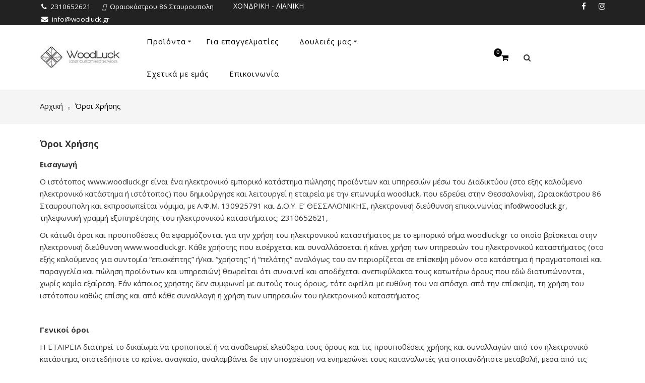

--- FILE ---
content_type: text/html; charset=utf-8
request_url: https://www.woodluck.gr/oroi-xrisis
body_size: 24804
content:
<!DOCTYPE html>
<html xmlns="http://www.w3.org/1999/xhtml" xml:lang="el-gr" lang="el-gr" dir="ltr">
    <head>
        <meta http-equiv="X-UA-Compatible" content="IE=edge">
            <meta name="viewport" content="width=device-width, initial-scale=1">
                                <!-- head -->
                <base href="https://www.woodluck.gr/oroi-xrisis" />
	<meta http-equiv="content-type" content="text/html; charset=utf-8" />
	<meta name="author" content="Super User" />
	<meta name="generator" content="Joomla! - Open Source Content Management" />
	<title>Όροι Χρήσης</title>
	<link href="/images/favicon/favv.png" rel="shortcut icon" type="image/vnd.microsoft.icon" />
	<link href="https://www.woodluck.gr/component/search/?Itemid=475&amp;format=opensearch" rel="search" title="Αναζήτηση Woodluck" type="application/opensearchdescription+xml" />
	<link href="//fonts.googleapis.com/css?family=Open+Sans:300,300italic,regular,italic,600,600italic,700,700italic,800,800italic&amp;subset=latin-ext,latin" rel="stylesheet" type="text/css" />
	<link href="/templates/marcus/css/bootstrap.min.css" rel="stylesheet" type="text/css" />
	<link href="/templates/marcus/css/icons.css" rel="stylesheet" type="text/css" />
	<link href="/templates/marcus/css/pe-icon-7-stroke.css" rel="stylesheet" type="text/css" />
	<link href="/templates/marcus/css/bootstrap-select.min.css" rel="stylesheet" type="text/css" />
	<link href="/templates/marcus/css/owl_carousel/owl.carousel.min.css" rel="stylesheet" type="text/css" />
	<link href="/templates/marcus/css/owl_carousel/owl.theme.default.min.css" rel="stylesheet" type="text/css" />
	<link href="/templates/marcus/css/legacy.css" rel="stylesheet" type="text/css" />
	<link href="/templates/marcus/css/template.css" rel="stylesheet" type="text/css" />
	<link href="/templates/marcus/css/presets/preset1.css" rel="stylesheet" type="text/css" class="preset" />
	<link href="/templates/marcus/css/frontend-edit.css" rel="stylesheet" type="text/css" />
	<link href="https://www.woodluck.gr//plugins/system/ztvirtuemarter/assets/css/style.ztvirtuemarter.css" rel="stylesheet" type="text/css" />
	<link href="/components/com_sppagebuilder/assets/css/font-awesome-5.min.css?4c712525bbbcd041da9d1cec623f871f" rel="stylesheet" type="text/css" />
	<link href="/components/com_sppagebuilder/assets/css/font-awesome-v4-shims.css?4c712525bbbcd041da9d1cec623f871f" rel="stylesheet" type="text/css" />
	<link href="/components/com_sppagebuilder/assets/css/animate.min.css?4c712525bbbcd041da9d1cec623f871f" rel="stylesheet" type="text/css" />
	<link href="/components/com_sppagebuilder/assets/css/sppagebuilder.css?4c712525bbbcd041da9d1cec623f871f" rel="stylesheet" type="text/css" />
	<link href="/components/com_sppagebuilder/assets/css/magnific-popup.css" rel="stylesheet" type="text/css" />
	<link href="/modules/mod_vertical_menu/cache/245/3ee2cb8afa4c032b07c2e2ead411f07b.css" rel="stylesheet" type="text/css" />
	<style type="text/css">
body{font-family:Open Sans, sans-serif; font-size:15px; font-weight:normal; }.sp-megamenu-parent{font-family:Open Sans, sans-serif; font-weight:normal; }#sp-section-1{ background-color:#222222;color:#ffffff; }#sp-section-1 a{color:#ffffff;}#sp-section-1 a:hover{color:#ffffff;}#sp-bottom{ background-color:#000000;color:#ffffff; }#sp-bottom a{color:#ffffff;}#sp-bottom a:hover{color:#ffffff;}#sp-copyright{ padding:20px 0; }
.noscript div#off-menu_245 dl.level1 dl{
	position: static;
}
.noscript div#off-menu_245 dl.level1 dd.parent{
	height: auto !important;
	display: block;
	visibility: visible;
}

	</style>
	<script src="/plugins/system/offlajnparams/compat/greensock.js" type="text/javascript"></script>
	<script src="/media/jui/js/jquery.min.js?16c460318e5fb176580568e42fae57d3" type="text/javascript"></script>
	<script src="/media/jui/js/jquery-noconflict.js?16c460318e5fb176580568e42fae57d3" type="text/javascript"></script>
	<script src="/media/jui/js/jquery-migrate.min.js?16c460318e5fb176580568e42fae57d3" type="text/javascript"></script>
	<script src="/media/system/js/caption.js?16c460318e5fb176580568e42fae57d3" type="text/javascript"></script>
	<script src="/templates/marcus/js/bootstrap.min.js" type="text/javascript"></script>
	<script src="/templates/marcus/js/jquery.sticky.js" type="text/javascript"></script>
	<script src="/templates/marcus/js/plugin.js" type="text/javascript"></script>
	<script src="/templates/marcus/js/owl_carousel/owl.carousel.min.js" type="text/javascript"></script>
	<script src="/templates/marcus/js/main.js" type="text/javascript"></script>
	<script src="/templates/marcus/js/frontend-edit.js" type="text/javascript"></script>
	<script src="/components/com_virtuemart/assets/js/fancybox/jquery.fancybox-1.3.4.pack.js" type="text/javascript"></script>
	<script src="/components/com_virtuemart/assets/js/vmprices.js" type="text/javascript"></script>
	<script src="/components/com_virtuemart/assets/js/chosen.jquery.min.js" type="text/javascript"></script>
	<script src="/components/com_virtuemart/assets/js/vmsite.js" type="text/javascript"></script>
	<script src="https://www.woodluck.gr//plugins/system/ztvirtuemarter/assets/js/ztvirtuemarter.js" type="text/javascript"></script>
	<script src="https://www.woodluck.gr//modules/mod_ztvirtuemarter_product/assets/js/owl.carousel.min.js" type="text/javascript"></script>
	<script src="/components/com_sppagebuilder/assets/js/jquery.parallax.js?4c712525bbbcd041da9d1cec623f871f" type="text/javascript"></script>
	<script src="/components/com_sppagebuilder/assets/js/sppagebuilder.js?4c712525bbbcd041da9d1cec623f871f" defer="defer" type="text/javascript"></script>
	<script src="/components/com_sppagebuilder/assets/js/jquery.magnific-popup.min.js" type="text/javascript"></script>
	<script src="/components/com_virtuemart/assets/js/jquery-ui.min.js?vmver=1.9.2" type="text/javascript"></script>
	<script src="/components/com_virtuemart/assets/js/jquery.ui.autocomplete.html.js" type="text/javascript"></script>
	<script src="/components/com_virtuemart/assets/js/jquery.noconflict.js" async="async" type="text/javascript"></script>
	<script src="/modules/mod_vertical_menu/js/perfect-scrollbar.js?_=1768613095" type="text/javascript"></script>
	<script src="/modules/mod_vertical_menu/js/mod_vertical_menu.js?_=1768613095" type="text/javascript"></script>
	<script type="text/javascript">
jQuery(window).on('load',  function() {
				new JCaption('img.caption');
			});
var sp_preloader = '0';

var sp_gotop = '1';

var sp_offanimation = 'default';
jQuery(function($){ initTooltips(); $("body").on("subform-row-add", initTooltips); function initTooltips (event, container) { container = container || document;$(container).find(".hasTooltip").tooltip({"html": true,"container": "body"});} });//<![CDATA[ 
if (typeof Virtuemart === "undefined"){
	var Virtuemart = {};}
var vmSiteurl = 'https://www.woodluck.gr/' ;
Virtuemart.vmSiteurl = vmSiteurl;
var vmLang = '&lang=el';
Virtuemart.vmLang = vmLang; 
var vmLangTag = 'el';
Virtuemart.vmLangTag = vmLangTag;
var Itemid = '&Itemid=475';
Virtuemart.addtocart_popup = "1" ; 
var usefancy = true; //]]>

	</script>
	<meta property="og:url" content="https://www.woodluck.gr/oroi-xrisis" />
	<meta property="og:type" content="article" />
	<meta property="og:title" content="Όροι Χρήσης" />
	<meta property="og:description" content="Εισαγωγή O ιστότοπος www.woodluck.gr είναι ένα ηλεκτρονικό εμπορικό κατάστημα πώλησης προϊόντων και υπηρεσιών μέσω του Διαδικτύου (στο εξής καλούμενο ηλεκτ..." />
	<svg height="0" style="position:absolute"><symbol id="sym-point-to-right" viewBox="0 0 451.846 451.847"><path fill="currentColor" d="M345.441,248.292L151.154,442.573c-12.359,12.365-32.397,12.365-44.75,0c-12.354-12.354-12.354-32.391,0-44.744L278.318,225.92L106.409,54.017c-12.354-12.359-12.354-32.394,0-44.748c12.354-12.359,32.391-12.359,44.75,0l194.287,194.284c6.177,6.18,9.262,14.271,9.262,22.366C354.708,234.018,351.617,242.115,345.441,248.292z" /></symbol></svg>
	<script data-cfasync="false">
document[(_el=document.addEventListener)?'addEventListener':'attachEvent'](_el?'DOMContentLoaded':'onreadystatechange',function(){
	if (!_el && document.readyState != 'complete') return;
	(window.jq183||jQuery)('.noscript').removeClass('noscript');
	window.sm245 = new VerticalSlideMenu({
		id: 245,
		visibility: ["1","1","1","1","0",["0","px"],["10000","px"]],
		parentHref: 0,
		theme: 'rounded',
		result: 'Αποτελέσματα Αναζήτησης',
		noResult: 'Δεν βρέθηκαν αποτελέσματα',
		backItem: '',
		filterDelay: 500,
		filterMinChar: 3,
		navtype: 'accordion',
		sidebar: 0,
		popup: 0,
		overlay: 0,
		sidebarUnder: 768,
		width: 300,
		menuIconCorner: 0,
		menuIconX: 0,
		menuIconY: 0,
		hidePopupUnder: 1750,
		siteBg: '#444444',
		effect: 1,
    dur: 400/1000,
		perspective: 0,
		inEase: 'Quad.easeOut'.split('.').reverse().join(''),
		inOrigin: '50% 50% 0',
		inX: 100,
		inUnitX: '%',
    logoUrl: '',
		inCSS: {
			y: 0,
			opacity: 100/100,
			rotationX: 0,
			rotationY: 0,
			rotationZ: 0,
			skewX: 0,
			skewY: 0,
			scaleX: 100/100,
			scaleY: 100/100
		},
		outEase: 'Quad.easeOut'.split('.').reverse().join(''),
		outOrigin: '50% 50% 0',
		outX: -100,
		outUnitX: '%',
		outCSS: {
			y: 0,
			opacity: 100/100,
			rotationX: 0,
			rotationY: 0,
			rotationZ: 0,
			skewX: 0,
			skewY: 0,
			scaleX: 100/100,
			scaleY: 100/100
		},
		anim: {
			perspective: 1000,
			inDur: 300/1000,
			inEase: 'Quad.easeOut'.split('.').reverse().join(''),
			inOrigin: '50% 50% 0',
			inX: -30,
			inUnitX: 'px',
			inCSS: {
				y: 0,
				opacity: 0/100,
				rotationX: 0,
				rotationY: 0,
				rotationZ: 0,
				skewX: 0,
				skewY: 0,
				scaleX: 100/100,
				scaleY: 100/100
			},
			outDur: 300/1000,
			outEase: 'Quad.easeOut'.split('.').reverse().join(''),
			outOrigin: '50% 50% 0',
			outX: 20,
			outUnitX: 'px',
			outCSS: {
				y: 0,
				opacity: 0/100,
				rotationX: 0,
				rotationY: 0,
				rotationZ: 0,
				skewX: 0,
				skewY: 0,
				scaleX: 100/100,
				scaleY: 100/100
			}
		},
		miAnim: 0,
		miDur: 500/1000,
		miShift: 40/1000,
		miEase: 'Quad.easeOut'.split('.').reverse().join(''),
		miX: 40,
		miUnitX: '%',
		miCSS: {
			transformPerspective: 600,
			transformOrigin: '50% 50% 0',
			y: 0,
			opacity: 0/100,
			rotationX: 0,
			rotationY: 0,
			rotationZ: 0,
			skewX: 0,
			skewY: 0,
			scaleX: 100/100,
			scaleY: 100/100
		},
		iconAnim: 0 && 0,
		bgX: 33,
		dropwidth: 250,
		dropspace: 0,
		dropFullHeight: 0,
		dropEvent: 'mouseenter',
		opened: 1,
		autoOpen: 0,
		autoOpenAnim: 1,
		hideBurger: 0,
		scrollOffset: parseInt('0||px')
	});
});
</script>

                <meta name="facebook-domain-verification" content="t91gs6nsi3y0thpho35b5b33g7a8f2" />
                </head>
                <body class="  site com-content view-article no-layout no-task itemid-475 el-gr ltr  sticky-navigation layout-fluid off-canvas-menu-init">

                    <div class="body-wrapper">
                        <div class="body-innerwrapper">
                            <section id="sp-section-1"><div class="container"><div class="row"><div id="sp-top1" class="col-xs-6 col-sm-4 col-md-4"><div class="sp-column "><ul class="sp-contact-info"><li class="sp-contact-phone"><i class="fa fa-phone"></i> <a href="tel:2310652621">2310652621</a></li><li class="sp-contact-mobile hidden-xs"><i class="fas fa-map-marker"></i> <a href="tel:Ωραιοκάστρου86Σταυρουπολη">Ωραιοκάστρου 86 Σταυρουπολη</a></li><li class="sp-contact-email hidden-xs"><i class="fa fa-envelope"></i> <a href="mailto:info@woodluck.gr">info@woodluck.gr</a></li></ul></div></div><div id="sp-user2" class="col-sm-4 col-md-4"><div class="sp-column "><div class="sp-module "><div class="sp-module-content"><div class="mod-sppagebuilder  sp-page-builder" data-module_id="248">
	<div class="page-content">
		<div id="section-id-1682600354762" class="sppb-section" ><div class="sppb-container-inner"><div class="sppb-row"><div class="sppb-col-md-12" id="column-wrap-id-1682600354761"><div id="column-id-1682600354761" class="sppb-column" ><div class="sppb-column-addons"><div id="sppb-addon-wrapper-1682600397637" class="sppb-addon-wrapper"><div id="sppb-addon-1682600397637" class="clearfix "     ><div class="sppb-addon sppb-addon-text-block sppb-text-center "><div class="sppb-addon-content">ΧΟΝΔΡΙΚΗ - ΛΙΑΝΙΚΗ</div></div><style type="text/css">#sppb-addon-wrapper-1682600397637 {
margin:0px 0px 0px 0px;}
#sppb-addon-1682600397637 {
	color: #ffffff;
	box-shadow: 0 0 0 0 #ffffff;
}
#sppb-addon-1682600397637 {
}
#sppb-addon-1682600397637.sppb-element-loaded {
}
@media (min-width: 768px) and (max-width: 991px) {#sppb-addon-1682600397637 {}}@media (max-width: 767px) {#sppb-addon-1682600397637 {}}</style><style type="text/css">#sppb-addon-1682600397637{ font-size: 14px; }@media (min-width: 768px) and (max-width: 991px) {}@media (max-width: 767px) {}</style></div></div></div></div></div></div></div></div><style type="text/css">.sp-page-builder .page-content #section-id-1652098462614{padding-top:50px;padding-right:0px;padding-bottom:0px;padding-left:0px;margin-top:0px;margin-right:0px;margin-bottom:0px;margin-left:0px;box-shadow:0 0 0 0 #ffffff;}#column-id-1652098462613{box-shadow:0 0 0 0 #fff;}.sp-page-builder .page-content #section-id-1682600354762{padding-top:0px;padding-right:0px;padding-bottom:0px;padding-left:0px;margin-top:0px;margin-right:0px;margin-bottom:0px;margin-left:0px;box-shadow:0 0 0 0 #ffffff;}#column-id-1682600354761{box-shadow:0 0 0 0 #fff;}</style>	</div>
</div>
</div></div></div></div><div id="sp-top2" class="col-xs-6 col-sm-4 col-md-4"><div class="sp-column "><ul class="social-icons"><li><a target="_blank" href="https://www.facebook.com/woodluck.gr/"><i class="fa fa-facebook"></i></a></li><li><a target="_blank" href="https://www.instagram.com/woodluckskg/"><i class="fa fa-instagram"></i></a></li></ul></div></div></div></div></section><header id="sp-header" class=" hidden-xs hidden-sm"><div class="container"><div class="row"><div id="sp-logo" class="col-sm-2 col-md-2"><div class="sp-column "><div class="logo"><a href="/"><img class="sp-default-logo hidden-xs" src="/images/logo/logo1.jpg" alt="Woodluck"><img class="sp-retina-logo hidden-xs" src="/images/logo/logo1.jpg" alt="Woodluck" width="200" height="58"><img class="sp-default-logo visible-xs" src="/images/logo/logo1.jpg" alt="Woodluck"></a></div></div></div><div id="sp-menu" class="col-sm-6 col-md-6"><div class="sp-column ">			<div class='sp-megamenu-wrapper'>
				<a id="offcanvas-toggler" class="visible-sm visible-xs" href="#"><i class="fa fa-bars"></i></a>
				<ul class="sp-megamenu-parent menu-fade-up hidden-sm hidden-xs"><li class="sp-menu-item"></li><li class="sp-menu-item sp-has-child"><a  href="#"  >Προϊόντα</a><div class="sp-dropdown sp-dropdown-main sp-menu-right" style="width: 180px;"><div class="sp-dropdown-inner"><ul class="sp-dropdown-items"><li class="sp-menu-item sp-has-child"><a  href="javascript:void(0);"  >Ξύλα Σερβιρίσματος</a><div class="sp-dropdown sp-dropdown-sub sp-menu-right" style="width: 180px;"><div class="sp-dropdown-inner"><ul class="sp-dropdown-items"><li class="sp-menu-item"><a  href="/proionta/xila-servirismatos/servirisma-burger"  >Σερβίρισμα Burger</a></li><li class="sp-menu-item"><a  href="/proionta/xila-servirismatos/servirisma-pizza"  >Σερβίρισμα Pizza</a></li><li class="sp-menu-item"><a  href="/proionta/xila-servirismatos/sinodeftika"  >Συνοδευτικά</a></li><li class="sp-menu-item"><a  href="/proionta/xila-servirismatos/antipasta"  >Antipasta</a></li><li class="sp-menu-item"><a  href="/proionta/xila-servirismatos/bowl"  >Bowl</a></li><li class="sp-menu-item"><a  href="/proionta/xila-servirismatos/xila-kopis"  >Ξύλα Κοπής</a></li><li class="sp-menu-item"><a  href="/proionta/xila-servirismatos/mix-grill"  >Mix Grill</a></li><li class="sp-menu-item"><a  href="/proionta/xila-servirismatos/oval-platw"  >Οβάλ Πλατώ</a></li><li class="sp-menu-item"><a  href="/proionta/xila-servirismatos/long-serving"  >Long Serving</a></li><li class="sp-menu-item"><a  href="/proionta/xila-servirismatos/xeiropoiita"  >Χειροποίητα</a></li></ul></div></div></li><li class="sp-menu-item sp-has-child"><a  href="javascript:void(0);"  >Σταντ προϊόντων</a><div class="sp-dropdown sp-dropdown-sub sp-menu-right" style="width: 180px;"><div class="sp-dropdown-inner"><ul class="sp-dropdown-items"><li class="sp-menu-item"><a  href="/proionta/stand-proiontwn/epidapedia-stand"  >Επιδαπέδια σταντ</a></li><li class="sp-menu-item"><a  href="/proionta/stand-proiontwn/epitrapezia-stand"  >Επιτραπέζια σταντ</a></li></ul></div></div></li><li class="sp-menu-item sp-has-child"><a  href="javascript:void(0);"  >Εστίαση</a><div class="sp-dropdown sp-dropdown-sub sp-menu-right" style="width: 180px;"><div class="sp-dropdown-inner"><ul class="sp-dropdown-items"><li class="sp-menu-item"><a  href="/proionta/estiasi/katalogoi-menu"  >Κατάλογοι Menu</a></li><li class="sp-menu-item"><a  href="/proionta/estiasi/stand-reserved"  >Stand reserved</a></li><li class="sp-menu-item"><a  href="/proionta/estiasi/xartopetsetes"  >Χαρτοπετσέτες</a></li><li class="sp-menu-item"><a  href="/proionta/estiasi/eidikes-kataskeves-estiasis"  >Ειδικές κατασκευές εστίασης</a></li><li class="sp-menu-item"><a  href="/proionta/estiasi/vaseis-nargile"  >Βάσεις ναργιλέ</a></li></ul></div></div></li><li class="sp-menu-item sp-has-child"><a  href="javascript:void(0);"  >Εκδηλώσεις</a><div class="sp-dropdown sp-dropdown-sub sp-menu-right" style="width: 180px;"><div class="sp-dropdown-inner"><ul class="sp-dropdown-items"><li class="sp-menu-item"><a  href="/proionta/ekdilwseis/stolismos-gamou"  >Στολισμός Γάμου</a></li><li class="sp-menu-item"><a  href="/proionta/ekdilwseis/prosklitiria-gamou"  >Προσκλητήρια Γάμου</a></li><li class="sp-menu-item"><a  href="/proionta/ekdilwseis/prosklitiria-vaptisis"  >Προσκλητήρια βάπτισης</a></li><li class="sp-menu-item"><a  href="/proionta/ekdilwseis/stolismos-vaptisis"  >Στολισμός Βάπτισης</a></li></ul></div></div></li><li class="sp-menu-item sp-has-child"><a  href="javascript:void(0);"  >Εκκλησιαστικά</a><div class="sp-dropdown sp-dropdown-sub sp-menu-right" style="width: 180px;"><div class="sp-dropdown-inner"><ul class="sp-dropdown-items"><li class="sp-menu-item"><a  href="/proionta/ekklisiastika/ksylinoi-stavroi"  >Ξύλινοι Σταυροί</a></li><li class="sp-menu-item"><a  href="/proionta/ekklisiastika/koliva"  >Σφραγίδες για κόλλυβα</a></li><li class="sp-menu-item"><a  href="/proionta/ekklisiastika/eikones-agiwn"  >Εικόνες Αγίων</a></li><li class="sp-menu-item"><a  href="/proionta/ekklisiastika/eikones-magnitakia"  >Εικόνες μαγνητάκια</a></li><li class="sp-menu-item"><a  href="/proionta/ekklisiastika/ekklisiastika-rologia"  >Εκκλησιαστικά ρολόγια</a></li><li class="sp-menu-item"><a  href="/proionta/ekklisiastika/stavroi-evlogias"  >Σταυροί ευλογίας</a></li><li class="sp-menu-item"><a  href="/proionta/ekklisiastika/diafora-ekklisiastika"  >Διάφορα</a></li><li class="sp-menu-item"><a  href="/proionta/ekklisiastika/ekklisiastika-fwteistika-led"  >Εκκλησιαστικά φωτιστικά led</a></li><li class="sp-menu-item"><a  href="/proionta/ekklisiastika/plates-lampadwn"  >Πλάτες λαμπάδων</a></li></ul></div></div></li><li class="sp-menu-item sp-has-child"><a  href="javascript:void(0);"  >Εποχιακά</a><div class="sp-dropdown sp-dropdown-sub sp-menu-right" style="width: 180px;"><div class="sp-dropdown-inner"><ul class="sp-dropdown-items"><li class="sp-menu-item sp-has-child"><a  href="/proionta/epoxiaka/kalokairina"  >Καλοκαιρινά</a><div class="sp-dropdown sp-dropdown-sub sp-menu-right" style="width: 180px;"><div class="sp-dropdown-inner"><ul class="sp-dropdown-items"><li class="sp-menu-item"><a  href="/proionta/epoxiaka/kalokairina/raketes"  >Ρακέτες</a></li><li class="sp-menu-item"><a  href="/proionta/epoxiaka/kalokairina/tavli-skaki"  >Τάβλι - σκάκι</a></li></ul></div></div></li><li class="sp-menu-item"><a  href="/proionta/epoxiaka/pasxalina"  >Πασχαλινά</a></li><li class="sp-menu-item"><a  href="/proionta/epoxiaka/xristougenniatika"  >Χριστουγεννιάτικα</a></li><li class="sp-menu-item sp-has-child"><a  href="/proionta/epoxiaka/dwra-sxoleiwn"  >Δώρα Σχολείων</a><div class="sp-dropdown sp-dropdown-sub sp-menu-right" style="width: 180px;"><div class="sp-dropdown-inner"><ul class="sp-dropdown-items"><li class="sp-menu-item"><a  href="/proionta/epoxiaka/dwra-sxoleiwn/fotistika-sxoleia"  >Φωτιστικά</a></li><li class="sp-menu-item"><a  href="/proionta/epoxiaka/dwra-sxoleiwn/stantakiamebash-sxoleia"  >Σταντάκια με βάση</a></li><li class="sp-menu-item"><a  href="/proionta/epoxiaka/dwra-sxoleiwn/mprelok-sxoleia"  >Μπρελόκ</a></li></ul></div></div></li><li class="sp-menu-item sp-has-child"><a  href="/proionta/epoxiaka/agiou-valentinou"  >Αγίου Βαλεντίνου</a><div class="sp-dropdown sp-dropdown-sub sp-menu-right" style="width: 180px;"><div class="sp-dropdown-inner"><ul class="sp-dropdown-items"><li class="sp-menu-item"><a  href="/proionta/epoxiaka/agiou-valentinou/fotistika-valentinou"  >Φωτιστικά</a></li><li class="sp-menu-item"><a  href="/proionta/epoxiaka/agiou-valentinou/stantakia-valentine"  >Σταντάκια με βάση</a></li><li class="sp-menu-item"><a  href="/proionta/epoxiaka/agiou-valentinou/mprelok-valentine"  >Μπρελόκ</a></li></ul></div></div></li><li class="sp-menu-item sp-has-child"><a  href="/proionta/epoxiaka/giorti-tis-miteras"  >Γιορτή της Μητέρας</a><div class="sp-dropdown sp-dropdown-sub sp-menu-right" style="width: 180px;"><div class="sp-dropdown-inner"><ul class="sp-dropdown-items"><li class="sp-menu-item"><a  href="/proionta/epoxiaka/giorti-tis-miteras/fwtistika"  >Φωτιστικά</a></li><li class="sp-menu-item"><a  href="/proionta/epoxiaka/giorti-tis-miteras/standakia-me-vasi"  >Σταντάκια με βάση</a></li><li class="sp-menu-item"><a  href="/proionta/epoxiaka/giorti-tis-miteras/mprelok"  >Μπρελόκ</a></li></ul></div></div></li><li class="sp-menu-item"><a  href="/proionta/epoxiaka/martios"  >Μάρτιος</a></li><li class="sp-menu-item sp-has-child"><a  href="/proionta/epoxiaka/giorti-tou-patera"  >Γιορτή του Πατέρα</a><div class="sp-dropdown sp-dropdown-sub sp-menu-right" style="width: 180px;"><div class="sp-dropdown-inner"><ul class="sp-dropdown-items"><li class="sp-menu-item"><a  href="/proionta/epoxiaka/giorti-tou-patera/fotistika"  >Φωτιστικά</a></li><li class="sp-menu-item"><a  href="/proionta/epoxiaka/giorti-tou-patera/stantakiamebash-mpampas"  >Σταντάκια με βάση</a></li><li class="sp-menu-item"><a  href="/proionta/epoxiaka/giorti-tou-patera/mprelok-mpampas"  >Μπρελόκ</a></li></ul></div></div></li></ul></div></div></li><li class="sp-menu-item sp-has-child"><a  href="javascript:void(0);"  >Διακόσμηση</a><div class="sp-dropdown sp-dropdown-sub sp-menu-right" style="width: 180px;"><div class="sp-dropdown-inner"><ul class="sp-dropdown-items"><li class="sp-menu-item"><a  href="/proionta/diakosmisi/xilina-kadra"  >Ξύλινα Κάδρα</a></li><li class="sp-menu-item"><a  href="/proionta/diakosmisi/diaxwristika-xwrou"  >Διαχωριστικά χώρου</a></li><li class="sp-menu-item"><a  href="/proionta/diakosmisi/xilinoi-xartes"  >Ξύλινοι Χάρτες</a></li><li class="sp-menu-item"><a  href="/proionta/diakosmisi/decoupage"  >Decoupage</a></li></ul></div></div></li><li class="sp-menu-item sp-has-child"><a  href="javascript:void(0);"  >Διάφορα</a><div class="sp-dropdown sp-dropdown-sub sp-menu-right" style="width: 180px;"><div class="sp-dropdown-inner"><ul class="sp-dropdown-items"><li class="sp-menu-item sp-has-child"><a  href="/proionta/diafora/topers"  >Toppers</a><div class="sp-dropdown sp-dropdown-sub sp-menu-right" style="width: 180px;"><div class="sp-dropdown-inner"><ul class="sp-dropdown-items"><li class="sp-menu-item"><a  href="/proionta/diafora/topers/genethlia"  >Γενέθλια</a></li><li class="sp-menu-item"><a  href="/proionta/diafora/topers/gamos-topper"  >Γάμος</a></li></ul></div></div></li><li class="sp-menu-item"><a  href="/proionta/diafora/koutia"  >Κουτιά</a></li><li class="sp-menu-item"><a  href="/proionta/diafora/axesouar-kinitwn"  >Αξεσουάρ Κινητών</a></li><li class="sp-menu-item"><a  href="/proionta/diafora/kremastresmetallion"  >Κρεμάστρες μεταλλίων</a></li><li class="sp-menu-item sp-has-child"><a  href="/proionta/diafora/doragianoegennhta"  >Δώρα για νεογέννητα</a><div class="sp-dropdown sp-dropdown-sub sp-menu-right" style="width: 180px;"><div class="sp-dropdown-inner"><ul class="sp-dropdown-items"><li class="sp-menu-item"><a  href="/proionta/diafora/doragianoegennhta/fotistika-neogenhta"  >Φωτιστικά</a></li><li class="sp-menu-item"><a  href="/proionta/diafora/doragianoegennhta/stantakia-neogennhta"  >Σταντάκια με βάση</a></li><li class="sp-menu-item"><a  href="/proionta/diafora/doragianoegennhta/mprelok-neogennhta"  >Μπρελόκ</a></li></ul></div></div></li></ul></div></div></li></ul></div></div></li><li class="sp-menu-item"><a  href="/forma-gia-epaggelmaties"  >Για επαγγελματίες</a></li><li class="sp-menu-item sp-has-child"><a  href="javascript:void(0);"  >Δουλειές μας</a><div class="sp-dropdown sp-dropdown-main sp-menu-right" style="width: 180px;"><div class="sp-dropdown-inner"><ul class="sp-dropdown-items"><li class="sp-menu-item"><a  href="/doulies-mas/katalogoi-menou"  >Κατάλογοι μενού</a></li><li class="sp-menu-item"><a  href="/doulies-mas/menou-qr"  >QR Μενού</a></li><li class="sp-menu-item"><a  href="/doulies-mas/kyvos-qr"  >Κύβος QR</a></li><li class="sp-menu-item"><a  href="/doulies-mas/stand-proiontwn"  >Stand προϊόντων</a></li><li class="sp-menu-item"><a  href="/doulies-mas/tabeles-epigrafes"  >Ταμπέλες επιγραφές</a></li><li class="sp-menu-item"><a  href="/doulies-mas/siskevasia-proiontwn"  >Συσκευασία προϊόντων</a></li><li class="sp-menu-item"><a  href="/doulies-mas/brelok"  >Μπρελόκ</a></li><li class="sp-menu-item"><a  href="/doulies-mas/diafimistika-magnitakia"  >Διαφημιστικά μαγνητάκια</a></li><li class="sp-menu-item"><a  href="/doulies-mas/rologia"  >Ρολόγια</a></li><li class="sp-menu-item"><a  href="/doulies-mas/imerologia"  >Ημερολόγια</a></li><li class="sp-menu-item"><a  href="/doulies-mas/diafores-kataskeves"  >Διάφορες κατασκευές</a></li><li class="sp-menu-item"><a  href="/doulies-mas/qr-stand"  >QR stand</a></li></ul></div></div></li><li class="sp-menu-item"><a  href="#"  >Σχετικά με εμάς</a></li><li class="sp-menu-item"><a  href="/epikoinwnia"  >Επικοινωνία</a></li></ul>			</div>
		</div></div><div id="sp-top3" class="col-sm-2 col-md-2 hidden-xs"><div class="sp-column "><div class="sp-module "><h3 class="sp-module-title">Shopping Cart</h3><div class="sp-module-content">
<!-- Virtuemart 2 Ajax Card -->
<div class="miniCartWrap ">
	<div class="header-cart-content vmCartModule " id="vmCartModule">
					<div class="block-mini-cart">			                       		
				<div class="mini-cart mini-cart-body">	 
					 <div class="header-cart cart-style-2">
						 <a href="/component/virtuemart/καλάθι?Itemid=0">
							 <i class="fa fa-shopping-cart"></i>
						 <samp class="cart-count number">0</samp>
						 </a>
					</div>
					<div id="hiddencontainer" class="hiddencontainer" style=" display: none; ">
						<div class="vmcontainer">
							<ul class="vmcontainer mini-products-list clearfix">
								<li class="product_row item">
									<div class="cart-item-detail col-xs-9 no-padding">
										<span class="quantity"></span>&nbsp;x&nbsp;<span class="product_name"></span>
										<div class="customProductData"></div>
									</div>
																			<div class="subtotal_with_tax col-xs-3 text-right"></div>
																	</li>
							</ul>
						</div>
					</div>
					<div class="cart-product-list">
							<div class="vm_cart_products">
								<ul class="vmcontainer mini-products-list clearfix">
																			<li class="empty">You have no product to cart.</li>
																	</ul>
							</div>

							<!--<div class="total_products"></div>-->

						   <div class="d-flex align-items-center total_button">
							   <div class="mr-auto total">
								   							   </div>

							   <div class="show_cart">
								   							   </div>
						   </div>

						<div style="clear:both;"></div>
							<div class="payments-signin-button" ></div>
					</div>			
				</div>			
			</div>
				<noscript>
			Παρακαλώ περιμένετε		</noscript>
		
		<script>
			if (typeof Virtuemart === "undefined")
			Virtuemart = {};
			
			jQuery(function($) {
				Virtuemart.customUpdateVirtueMartCartModule = function(el, options){
					var base 	= this;
					var $this	= $(this);
					base.$el 	= $(".vmCartModule");

					base.options 	= $.extend({}, Virtuemart.customUpdateVirtueMartCartModule.defaults, options);
						
					base.init = function(){
						$.ajaxSetup({ cache: false })
						$.getJSON(window.vmSiteurl + "index.php?option=com_virtuemart&nosef=1&view=cart&task=viewJS&format=json" + window.vmLang,
							function (datas, textStatus) {
								base.$el.each(function( index ,  module ) {
									if (datas.totalProduct > 0) {
										$(module).find(".vm_cart_products .mini-products-list").html("");
										$(module).find(".vm_cart_products .mini-products-list").prepend("<li class='block-subtitle'>Recently added item(s)</li>");
										$.each(datas.products, function (key, val) {
											//jQuery("#hiddencontainer .vmcontainer").clone().appendTo(".vmcontainer .vm_cart_products");
											$(module).find(".hiddencontainer .vmcontainer .product_row").clone().appendTo( $(module).find(".vm_cart_products .mini-products-list") );
											$.each(val, function (key, val) {
												$(module).find(".vm_cart_products ." + key).last().html(val);
											});
										});
									}
									$(module).find(".show_cart").html(datas.cart_show);
									//$(module).find(".total_products").html(	datas.totalProductTxt);
									$(module).find(".number").html(datas.totalProduct);
									$(module).find(".total").html(datas.billTotal);
								});
							}
						);			
					};
					base.init();
				};
				// Definition Of Defaults
				Virtuemart.customUpdateVirtueMartCartModule.defaults = {
					name1: 'value1'
				};

			});

			jQuery(document).ready(function( $ ) {
				jQuery(document).off("updateVirtueMartCartModule","body",Virtuemart.customUpdateVirtueMartCartModule);
				jQuery(document).on("updateVirtueMartCartModule","body",Virtuemart.customUpdateVirtueMartCartModule);
			});
		</script>
	</div>
</div></div></div></div></div><div id="sp-user1" class="col-sm-2 col-md-2"><div class="sp-column "><div class="sp-module "><div class="sp-module-content"><!--BEGIN Search Box -->
<div class="search ajax-dropdown" id="search-top">
	<span class="search-button"><i class="fa fa-search"></i></span>
	
	<div class="search-form" style="display:none">
		<span class="search-button"><i class="fa fa-times"></i></span>
		<form action="/component/virtuemart/results,1-24?search=true&amp;Itemid=0" method="get">
		<input name="keyword" id="mod_virtuemart_search" maxlength="20" alt="Αναζήτηση" class="inputbox" type="text" size="20" value="Αναζήτηση..."  onblur="if(this.value=='') this.value='Αναζήτηση...';" onfocus="if(this.value=='Αναζήτηση...') this.value='';" /><button type="submit" class="button" onclick="this.form.keyword.focus();"><i class="fa fa-search"></i></button>				<input type="hidden" name="limitstart" value="0" />
				<input type="hidden" name="option" value="com_virtuemart" />
				<input type="hidden" name="view" value="category" />
				<input type="hidden" name="virtuemart_category_id" value="0"/>
		
		</form>
	</div>
</div>
<script   id="showSearchForm-js" type="text/javascript" >//<![CDATA[ 
jQuery(document).ready(function() {
jQuery(".search-button")
    .on("click", function(){
		jQuery(".search-form").toggle()
	});
})
jQuery(".search-form .inputbox").focusin(function(){
	jQuery(this).closest("form").addClass("focus")
})
jQuery(".search-form .inputbox").focusout(function(){
	jQuery(this).closest("form").removeClass("focus")
}) //]]>
</script><!-- End Search Box --></div></div></div></div></div></div></header><header id="sp-header" class=" hidden-md"><div class="container"><div class="row"><div id="sp-user4" class="col-sm-3 col-md-3 hidden-md hidden-lg"><div class="sp-column "><div class="noscript">
	<nav id="off-menu_245" class="off-menu_245 sm-menu ">
    <div class="sm-logo" style="position:relative">
    <img src="/images/woodluck-contact.png" alt="logo" />
  </div>
                <div class="sm-levels">
    <div class="sm-level level1"><dl class="level1">
  <dt class="level1 off-nav-884 parent first">
                <div class="inner">
      <div class="link"><a data-text="Προϊόντα" href="#">Προϊόντα</a></div>
          </div>
        <div class="sm-arrow">
      <svg><use xlink:href="#sym-point-to-right"/></svg>    </div>
      </dt>
  <dd class="level1 off-nav-884 parent first">
    <div class="sm-level level2"><dl class="level2">
  <dt class="level2 off-nav-796 parent first">
                <div class="inner">
      <div class="link"><a data-text="Ξύλα Σερβιρίσματος" >Ξύλα Σερβιρίσματος</a></div>
          </div>
        <div class="sm-arrow">
      <svg><use xlink:href="#sym-default_right.png"/></svg>    </div>
      </dt>
  <dd class="level2 off-nav-796 parent first">
    <div class="sm-level level3"><dl class="level3">
  <dt class="level3 off-nav-797 notparent first">
                <div class="inner">
      <div class="link"><a data-text="Σερβίρισμα Burger" href="/proionta/xila-servirismatos/servirisma-burger">Σερβίρισμα Burger</a></div>
          </div>
        <div class="sm-arrow">
          </div>
      </dt>
  <dd class="level3 off-nav-797 notparent first">
      </dd>
    <dt class="level3 off-nav-798 notparent">
                <div class="inner">
      <div class="link"><a data-text="Σερβίρισμα Pizza" href="/proionta/xila-servirismatos/servirisma-pizza">Σερβίρισμα Pizza</a></div>
          </div>
        <div class="sm-arrow">
          </div>
      </dt>
  <dd class="level3 off-nav-798 notparent">
      </dd>
    <dt class="level3 off-nav-799 notparent">
                <div class="inner">
      <div class="link"><a data-text="Συνοδευτικά" href="/proionta/xila-servirismatos/sinodeftika">Συνοδευτικά</a></div>
          </div>
        <div class="sm-arrow">
          </div>
      </dt>
  <dd class="level3 off-nav-799 notparent">
      </dd>
    <dt class="level3 off-nav-800 notparent">
                <div class="inner">
      <div class="link"><a data-text="Antipasta" href="/proionta/xila-servirismatos/antipasta">Antipasta</a></div>
          </div>
        <div class="sm-arrow">
          </div>
      </dt>
  <dd class="level3 off-nav-800 notparent">
      </dd>
    <dt class="level3 off-nav-801 notparent">
                <div class="inner">
      <div class="link"><a data-text="Bowl" href="/proionta/xila-servirismatos/bowl">Bowl</a></div>
          </div>
        <div class="sm-arrow">
          </div>
      </dt>
  <dd class="level3 off-nav-801 notparent">
      </dd>
    <dt class="level3 off-nav-802 notparent">
                <div class="inner">
      <div class="link"><a data-text="Ξύλα Κοπής" href="/proionta/xila-servirismatos/xila-kopis">Ξύλα Κοπής</a></div>
          </div>
        <div class="sm-arrow">
          </div>
      </dt>
  <dd class="level3 off-nav-802 notparent">
      </dd>
    <dt class="level3 off-nav-803 notparent">
                <div class="inner">
      <div class="link"><a data-text="Mix Grill" href="/proionta/xila-servirismatos/mix-grill">Mix Grill</a></div>
          </div>
        <div class="sm-arrow">
          </div>
      </dt>
  <dd class="level3 off-nav-803 notparent">
      </dd>
    <dt class="level3 off-nav-804 notparent">
                <div class="inner">
      <div class="link"><a data-text="Οβάλ Πλατώ" href="/proionta/xila-servirismatos/oval-platw">Οβάλ Πλατώ</a></div>
          </div>
        <div class="sm-arrow">
          </div>
      </dt>
  <dd class="level3 off-nav-804 notparent">
      </dd>
    <dt class="level3 off-nav-805 notparent">
                <div class="inner">
      <div class="link"><a data-text="Long Serving" href="/proionta/xila-servirismatos/long-serving">Long Serving</a></div>
          </div>
        <div class="sm-arrow">
          </div>
      </dt>
  <dd class="level3 off-nav-805 notparent">
      </dd>
    <dt class="level3 off-nav-806 notparent">
                <div class="inner">
      <div class="link"><a data-text="Χειροποίητα" href="/proionta/xila-servirismatos/xeiropoiita">Χειροποίητα</a></div>
          </div>
        <div class="sm-arrow">
          </div>
      </dt>
  <dd class="level3 off-nav-806 notparent">
      </dd>
                </dl></div></dd>  <dt class="level2 off-nav-866 parent">
                <div class="inner">
      <div class="link"><a data-text="Σταντ προϊόντων" >Σταντ προϊόντων</a></div>
          </div>
        <div class="sm-arrow">
      <svg><use xlink:href="#sym-default_right.png"/></svg>    </div>
      </dt>
  <dd class="level2 off-nav-866 parent">
    <div class="sm-level level3"><dl class="level3">
  <dt class="level3 off-nav-867 notparent first">
                <div class="inner">
      <div class="link"><a data-text="Επιδαπέδια σταντ" href="/proionta/stand-proiontwn/epidapedia-stand">Επιδαπέδια σταντ</a></div>
          </div>
        <div class="sm-arrow">
          </div>
      </dt>
  <dd class="level3 off-nav-867 notparent first">
      </dd>
    <dt class="level3 off-nav-868 notparent">
                <div class="inner">
      <div class="link"><a data-text="Επιτραπέζια σταντ" href="/proionta/stand-proiontwn/epitrapezia-stand">Επιτραπέζια σταντ</a></div>
          </div>
        <div class="sm-arrow">
          </div>
      </dt>
  <dd class="level3 off-nav-868 notparent">
      </dd>
                </dl></div></dd>  <dt class="level2 off-nav-869 parent">
                <div class="inner">
      <div class="link"><a data-text="Εστίαση" >Εστίαση</a></div>
          </div>
        <div class="sm-arrow">
      <svg><use xlink:href="#sym-default_right.png"/></svg>    </div>
      </dt>
  <dd class="level2 off-nav-869 parent">
    <div class="sm-level level3"><dl class="level3">
  <dt class="level3 off-nav-896 notparent first">
                <div class="inner">
      <div class="link"><a data-text="Κατάλογοι Menu" href="/proionta/estiasi/katalogoi-menu">Κατάλογοι Menu</a></div>
          </div>
        <div class="sm-arrow">
          </div>
      </dt>
  <dd class="level3 off-nav-896 notparent first">
      </dd>
    <dt class="level3 off-nav-875 notparent">
                <div class="inner">
      <div class="link"><a data-text="Stand reserved" href="/proionta/estiasi/stand-reserved">Stand reserved</a></div>
          </div>
        <div class="sm-arrow">
          </div>
      </dt>
  <dd class="level3 off-nav-875 notparent">
      </dd>
    <dt class="level3 off-nav-876 notparent">
                <div class="inner">
      <div class="link"><a data-text="Χαρτοπετσέτες" href="/proionta/estiasi/xartopetsetes">Χαρτοπετσέτες</a></div>
          </div>
        <div class="sm-arrow">
          </div>
      </dt>
  <dd class="level3 off-nav-876 notparent">
      </dd>
    <dt class="level3 off-nav-877 notparent">
                <div class="inner">
      <div class="link"><a data-text="Ειδικές κατασκευές εστίασης" href="/proionta/estiasi/eidikes-kataskeves-estiasis">Ειδικές κατασκευές εστίασης</a></div>
          </div>
        <div class="sm-arrow">
          </div>
      </dt>
  <dd class="level3 off-nav-877 notparent">
      </dd>
    <dt class="level3 off-nav-901 notparent">
                <div class="inner">
      <div class="link"><a data-text="Βάσεις ναργιλέ" href="/proionta/estiasi/vaseis-nargile">Βάσεις ναργιλέ</a></div>
          </div>
        <div class="sm-arrow">
          </div>
      </dt>
  <dd class="level3 off-nav-901 notparent">
      </dd>
                </dl></div></dd>  <dt class="level2 off-nav-808 parent">
                <div class="inner">
      <div class="link"><a data-text="Εκδηλώσεις" >Εκδηλώσεις</a></div>
          </div>
        <div class="sm-arrow">
      <svg><use xlink:href="#sym-default_right.png"/></svg>    </div>
      </dt>
  <dd class="level2 off-nav-808 parent">
    <div class="sm-level level3"><dl class="level3">
  <dt class="level3 off-nav-810 notparent first">
                <div class="inner">
      <div class="link"><a data-text="Στολισμός Γάμου" href="/proionta/ekdilwseis/stolismos-gamou">Στολισμός Γάμου</a></div>
          </div>
        <div class="sm-arrow">
          </div>
      </dt>
  <dd class="level3 off-nav-810 notparent first">
      </dd>
    <dt class="level3 off-nav-811 notparent">
                <div class="inner">
      <div class="link"><a data-text="Προσκλητήρια Γάμου" href="/proionta/ekdilwseis/prosklitiria-gamou">Προσκλητήρια Γάμου</a></div>
          </div>
        <div class="sm-arrow">
          </div>
      </dt>
  <dd class="level3 off-nav-811 notparent">
      </dd>
    <dt class="level3 off-nav-813 notparent">
                <div class="inner">
      <div class="link"><a data-text="Προσκλητήρια βάπτισης" href="/proionta/ekdilwseis/prosklitiria-vaptisis">Προσκλητήρια βάπτισης</a></div>
          </div>
        <div class="sm-arrow">
          </div>
      </dt>
  <dd class="level3 off-nav-813 notparent">
      </dd>
    <dt class="level3 off-nav-814 notparent">
                <div class="inner">
      <div class="link"><a data-text="Στολισμός Βάπτισης" href="/proionta/ekdilwseis/stolismos-vaptisis">Στολισμός Βάπτισης</a></div>
          </div>
        <div class="sm-arrow">
          </div>
      </dt>
  <dd class="level3 off-nav-814 notparent">
      </dd>
                </dl></div></dd>  <dt class="level2 off-nav-816 parent">
                <div class="inner">
      <div class="link"><a data-text="Εκκλησιαστικά" >Εκκλησιαστικά</a></div>
          </div>
        <div class="sm-arrow">
      <svg><use xlink:href="#sym-default_right.png"/></svg>    </div>
      </dt>
  <dd class="level2 off-nav-816 parent">
    <div class="sm-level level3"><dl class="level3">
  <dt class="level3 off-nav-842 notparent first">
                <div class="inner">
      <div class="link"><a data-text="Ξύλινοι Σταυροί" href="/proionta/ekklisiastika/ksylinoi-stavroi">Ξύλινοι Σταυροί</a></div>
          </div>
        <div class="sm-arrow">
          </div>
      </dt>
  <dd class="level3 off-nav-842 notparent first">
      </dd>
    <dt class="level3 off-nav-843 notparent">
                <div class="inner">
      <div class="link"><a data-text="Σφραγίδες για κόλλυβα" href="/proionta/ekklisiastika/koliva">Σφραγίδες για κόλλυβα</a></div>
          </div>
        <div class="sm-arrow">
          </div>
      </dt>
  <dd class="level3 off-nav-843 notparent">
      </dd>
    <dt class="level3 off-nav-844 notparent">
                <div class="inner">
      <div class="link"><a data-text="Εικόνες Αγίων" href="/proionta/ekklisiastika/eikones-agiwn">Εικόνες Αγίων</a></div>
          </div>
        <div class="sm-arrow">
          </div>
      </dt>
  <dd class="level3 off-nav-844 notparent">
      </dd>
    <dt class="level3 off-nav-860 notparent">
                <div class="inner">
      <div class="link"><a data-text="Εικόνες μαγνητάκια" href="/proionta/ekklisiastika/eikones-magnitakia">Εικόνες μαγνητάκια</a></div>
          </div>
        <div class="sm-arrow">
          </div>
      </dt>
  <dd class="level3 off-nav-860 notparent">
      </dd>
    <dt class="level3 off-nav-861 notparent">
                <div class="inner">
      <div class="link"><a data-text="Εκκλησιαστικά ρολόγια" href="/proionta/ekklisiastika/ekklisiastika-rologia">Εκκλησιαστικά ρολόγια</a></div>
          </div>
        <div class="sm-arrow">
          </div>
      </dt>
  <dd class="level3 off-nav-861 notparent">
      </dd>
    <dt class="level3 off-nav-862 notparent">
                <div class="inner">
      <div class="link"><a data-text="Σταυροί ευλογίας" href="/proionta/ekklisiastika/stavroi-evlogias">Σταυροί ευλογίας</a></div>
          </div>
        <div class="sm-arrow">
          </div>
      </dt>
  <dd class="level3 off-nav-862 notparent">
      </dd>
    <dt class="level3 off-nav-863 notparent">
                <div class="inner">
      <div class="link"><a data-text="Διάφορα" href="/proionta/ekklisiastika/diafora-ekklisiastika">Διάφορα</a></div>
          </div>
        <div class="sm-arrow">
          </div>
      </dt>
  <dd class="level3 off-nav-863 notparent">
      </dd>
    <dt class="level3 off-nav-902 notparent">
                <div class="inner">
      <div class="link"><a data-text="Εκκλησιαστικά φωτιστικά led" href="/proionta/ekklisiastika/ekklisiastika-fwteistika-led">Εκκλησιαστικά φωτιστικά led</a></div>
          </div>
        <div class="sm-arrow">
          </div>
      </dt>
  <dd class="level3 off-nav-902 notparent">
      </dd>
    <dt class="level3 off-nav-903 notparent">
                <div class="inner">
      <div class="link"><a data-text="Πλάτες λαμπάδων" href="/proionta/ekklisiastika/plates-lampadwn">Πλάτες λαμπάδων</a></div>
          </div>
        <div class="sm-arrow">
          </div>
      </dt>
  <dd class="level3 off-nav-903 notparent">
      </dd>
                </dl></div></dd>  <dt class="level2 off-nav-818 parent">
                <div class="inner">
      <div class="link"><a data-text="Εποχιακά" >Εποχιακά</a></div>
          </div>
        <div class="sm-arrow">
      <svg><use xlink:href="#sym-default_right.png"/></svg>    </div>
      </dt>
  <dd class="level2 off-nav-818 parent">
    <div class="sm-level level3"><dl class="level3">
  <dt class="level3 off-nav-881 parent first">
                <div class="inner">
      <div class="link"><a data-text="Καλοκαιρινά" href="/proionta/epoxiaka/kalokairina">Καλοκαιρινά</a></div>
          </div>
        <div class="sm-arrow">
      <svg><use xlink:href="#sym-default_right.png"/></svg>    </div>
      </dt>
  <dd class="level3 off-nav-881 parent first">
    <div class="sm-level level4"><dl class="level4">
  <dt class="level4 off-nav-830 notparent first">
                <div class="inner">
      <div class="link"><a data-text="Ρακέτες" href="/proionta/epoxiaka/kalokairina/raketes">Ρακέτες</a></div>
          </div>
        <div class="sm-arrow">
          </div>
      </dt>
  <dd class="level4 off-nav-830 notparent first">
      </dd>
    <dt class="level4 off-nav-831 notparent">
                <div class="inner">
      <div class="link"><a data-text="Τάβλι - σκάκι" href="/proionta/epoxiaka/kalokairina/tavli-skaki">Τάβλι - σκάκι</a></div>
          </div>
        <div class="sm-arrow">
          </div>
      </dt>
  <dd class="level4 off-nav-831 notparent">
      </dd>
                </dl></div></dd>  <dt class="level3 off-nav-819 notparent">
                <div class="inner">
      <div class="link"><a data-text="Πασχαλινά" href="/proionta/epoxiaka/pasxalina">Πασχαλινά</a></div>
          </div>
        <div class="sm-arrow">
          </div>
      </dt>
  <dd class="level3 off-nav-819 notparent">
      </dd>
    <dt class="level3 off-nav-820 notparent">
                <div class="inner">
      <div class="link"><a data-text="Χριστουγεννιάτικα" href="/proionta/epoxiaka/xristougenniatika">Χριστουγεννιάτικα</a></div>
          </div>
        <div class="sm-arrow">
          </div>
      </dt>
  <dd class="level3 off-nav-820 notparent">
      </dd>
    <dt class="level3 off-nav-821 parent">
                <div class="inner">
      <div class="link"><a data-text="Δώρα Σχολείων" href="/proionta/epoxiaka/dwra-sxoleiwn">Δώρα Σχολείων</a></div>
          </div>
        <div class="sm-arrow">
      <svg><use xlink:href="#sym-default_right.png"/></svg>    </div>
      </dt>
  <dd class="level3 off-nav-821 parent">
    <div class="sm-level level4"><dl class="level4">
  <dt class="level4 off-nav-911 notparent first">
                <div class="inner">
      <div class="link"><a data-text="Φωτιστικά" href="/proionta/epoxiaka/dwra-sxoleiwn/fotistika-sxoleia">Φωτιστικά</a></div>
          </div>
        <div class="sm-arrow">
          </div>
      </dt>
  <dd class="level4 off-nav-911 notparent first">
      </dd>
    <dt class="level4 off-nav-912 notparent">
                <div class="inner">
      <div class="link"><a data-text="Σταντάκια με βάση" href="/proionta/epoxiaka/dwra-sxoleiwn/stantakiamebash-sxoleia">Σταντάκια με βάση</a></div>
          </div>
        <div class="sm-arrow">
          </div>
      </dt>
  <dd class="level4 off-nav-912 notparent">
      </dd>
    <dt class="level4 off-nav-913 notparent">
                <div class="inner">
      <div class="link"><a data-text="Μπρελόκ" href="/proionta/epoxiaka/dwra-sxoleiwn/mprelok-sxoleia">Μπρελόκ</a></div>
          </div>
        <div class="sm-arrow">
          </div>
      </dt>
  <dd class="level4 off-nav-913 notparent">
      </dd>
                </dl></div></dd>  <dt class="level3 off-nav-822 parent">
                <div class="inner">
      <div class="link"><a data-text="Αγίου Βαλεντίνου" href="/proionta/epoxiaka/agiou-valentinou">Αγίου Βαλεντίνου</a></div>
          </div>
        <div class="sm-arrow">
      <svg><use xlink:href="#sym-default_right.png"/></svg>    </div>
      </dt>
  <dd class="level3 off-nav-822 parent">
    <div class="sm-level level4"><dl class="level4">
  <dt class="level4 off-nav-916 notparent first">
                <div class="inner">
      <div class="link"><a data-text="Φωτιστικά" href="/proionta/epoxiaka/agiou-valentinou/fotistika-valentinou">Φωτιστικά</a></div>
          </div>
        <div class="sm-arrow">
          </div>
      </dt>
  <dd class="level4 off-nav-916 notparent first">
      </dd>
    <dt class="level4 off-nav-915 notparent">
                <div class="inner">
      <div class="link"><a data-text="Σταντάκια με βάση" href="/proionta/epoxiaka/agiou-valentinou/stantakia-valentine">Σταντάκια με βάση</a></div>
          </div>
        <div class="sm-arrow">
          </div>
      </dt>
  <dd class="level4 off-nav-915 notparent">
      </dd>
    <dt class="level4 off-nav-917 notparent">
                <div class="inner">
      <div class="link"><a data-text="Μπρελόκ" href="/proionta/epoxiaka/agiou-valentinou/mprelok-valentine">Μπρελόκ</a></div>
          </div>
        <div class="sm-arrow">
          </div>
      </dt>
  <dd class="level4 off-nav-917 notparent">
      </dd>
                </dl></div></dd>  <dt class="level3 off-nav-823 parent">
                <div class="inner">
      <div class="link"><a data-text="Γιορτή της Μητέρας" href="/proionta/epoxiaka/giorti-tis-miteras">Γιορτή της Μητέρας</a></div>
          </div>
        <div class="sm-arrow">
      <svg><use xlink:href="#sym-default_right.png"/></svg>    </div>
      </dt>
  <dd class="level3 off-nav-823 parent">
    <div class="sm-level level4"><dl class="level4">
  <dt class="level4 off-nav-905 notparent first">
                <div class="inner">
      <div class="link"><a data-text="Φωτιστικά" href="/proionta/epoxiaka/giorti-tis-miteras/fwtistika">Φωτιστικά</a></div>
          </div>
        <div class="sm-arrow">
          </div>
      </dt>
  <dd class="level4 off-nav-905 notparent first">
      </dd>
    <dt class="level4 off-nav-906 notparent">
                <div class="inner">
      <div class="link"><a data-text="Σταντάκια με βάση" href="/proionta/epoxiaka/giorti-tis-miteras/standakia-me-vasi">Σταντάκια με βάση</a></div>
          </div>
        <div class="sm-arrow">
          </div>
      </dt>
  <dd class="level4 off-nav-906 notparent">
      </dd>
    <dt class="level4 off-nav-907 notparent">
                <div class="inner">
      <div class="link"><a data-text="Μπρελόκ" href="/proionta/epoxiaka/giorti-tis-miteras/mprelok">Μπρελόκ</a></div>
          </div>
        <div class="sm-arrow">
          </div>
      </dt>
  <dd class="level4 off-nav-907 notparent">
      </dd>
                </dl></div></dd>  <dt class="level3 off-nav-824 notparent">
                <div class="inner">
      <div class="link"><a data-text="Μάρτιος" href="/proionta/epoxiaka/martios">Μάρτιος</a></div>
          </div>
        <div class="sm-arrow">
          </div>
      </dt>
  <dd class="level3 off-nav-824 notparent">
      </dd>
    <dt class="level3 off-nav-854 parent">
                <div class="inner">
      <div class="link"><a data-text="Γιορτή του Πατέρα" href="/proionta/epoxiaka/giorti-tou-patera">Γιορτή του Πατέρα</a></div>
          </div>
        <div class="sm-arrow">
      <svg><use xlink:href="#sym-default_right.png"/></svg>    </div>
      </dt>
  <dd class="level3 off-nav-854 parent">
    <div class="sm-level level4"><dl class="level4">
  <dt class="level4 off-nav-908 notparent first">
                <div class="inner">
      <div class="link"><a data-text="Φωτιστικά" href="/proionta/epoxiaka/giorti-tou-patera/fotistika">Φωτιστικά</a></div>
          </div>
        <div class="sm-arrow">
          </div>
      </dt>
  <dd class="level4 off-nav-908 notparent first">
      </dd>
    <dt class="level4 off-nav-909 notparent">
                <div class="inner">
      <div class="link"><a data-text="Σταντάκια με βάση" href="/proionta/epoxiaka/giorti-tou-patera/stantakiamebash-mpampas">Σταντάκια με βάση</a></div>
          </div>
        <div class="sm-arrow">
          </div>
      </dt>
  <dd class="level4 off-nav-909 notparent">
      </dd>
    <dt class="level4 off-nav-910 notparent">
                <div class="inner">
      <div class="link"><a data-text="Μπρελόκ" href="/proionta/epoxiaka/giorti-tou-patera/mprelok-mpampas">Μπρελόκ</a></div>
          </div>
        <div class="sm-arrow">
          </div>
      </dt>
  <dd class="level4 off-nav-910 notparent">
      </dd>
                </dl></div></dd>              </dl></div></dd>  <dt class="level2 off-nav-825 parent">
                <div class="inner">
      <div class="link"><a data-text="Διακόσμηση" >Διακόσμηση</a></div>
          </div>
        <div class="sm-arrow">
      <svg><use xlink:href="#sym-default_right.png"/></svg>    </div>
      </dt>
  <dd class="level2 off-nav-825 parent">
    <div class="sm-level level3"><dl class="level3">
  <dt class="level3 off-nav-826 notparent first">
                <div class="inner">
      <div class="link"><a data-text="Ξύλινα Κάδρα" href="/proionta/diakosmisi/xilina-kadra">Ξύλινα Κάδρα</a></div>
          </div>
        <div class="sm-arrow">
          </div>
      </dt>
  <dd class="level3 off-nav-826 notparent first">
      </dd>
    <dt class="level3 off-nav-827 notparent">
                <div class="inner">
      <div class="link"><a data-text="Διαχωριστικά χώρου" href="/proionta/diakosmisi/diaxwristika-xwrou">Διαχωριστικά χώρου</a></div>
          </div>
        <div class="sm-arrow">
          </div>
      </dt>
  <dd class="level3 off-nav-827 notparent">
      </dd>
    <dt class="level3 off-nav-865 notparent">
                <div class="inner">
      <div class="link"><a data-text="Ξύλινοι Χάρτες" href="/proionta/diakosmisi/xilinoi-xartes">Ξύλινοι Χάρτες</a></div>
          </div>
        <div class="sm-arrow">
          </div>
      </dt>
  <dd class="level3 off-nav-865 notparent">
      </dd>
    <dt class="level3 off-nav-815 notparent">
                <div class="inner">
      <div class="link"><a data-text="Decoupage" href="/proionta/diakosmisi/decoupage">Decoupage</a></div>
          </div>
        <div class="sm-arrow">
          </div>
      </dt>
  <dd class="level3 off-nav-815 notparent">
      </dd>
                </dl></div></dd>  <dt class="level2 off-nav-897 parent">
                <div class="inner">
      <div class="link"><a data-text="Διάφορα" >Διάφορα</a></div>
          </div>
        <div class="sm-arrow">
      <svg><use xlink:href="#sym-default_right.png"/></svg>    </div>
      </dt>
  <dd class="level2 off-nav-897 parent">
    <div class="sm-level level3"><dl class="level3">
  <dt class="level3 off-nav-898 parent first">
                <div class="inner">
      <div class="link"><a data-text="Toppers" href="/proionta/diafora/topers">Toppers</a></div>
          </div>
        <div class="sm-arrow">
      <svg><use xlink:href="#sym-default_right.png"/></svg>    </div>
      </dt>
  <dd class="level3 off-nav-898 parent first">
    <div class="sm-level level4"><dl class="level4">
  <dt class="level4 off-nav-922 notparent first">
                <div class="inner">
      <div class="link"><a data-text="Γενέθλια" href="/proionta/diafora/topers/genethlia">Γενέθλια</a></div>
          </div>
        <div class="sm-arrow">
          </div>
      </dt>
  <dd class="level4 off-nav-922 notparent first">
      </dd>
    <dt class="level4 off-nav-923 notparent">
                <div class="inner">
      <div class="link"><a data-text="Γάμος" href="/proionta/diafora/topers/gamos-topper">Γάμος</a></div>
          </div>
        <div class="sm-arrow">
          </div>
      </dt>
  <dd class="level4 off-nav-923 notparent">
      </dd>
                </dl></div></dd>  <dt class="level3 off-nav-899 notparent">
                <div class="inner">
      <div class="link"><a data-text="Κουτιά" href="/proionta/diafora/koutia">Κουτιά</a></div>
          </div>
        <div class="sm-arrow">
          </div>
      </dt>
  <dd class="level3 off-nav-899 notparent">
      </dd>
    <dt class="level3 off-nav-900 notparent">
                <div class="inner">
      <div class="link"><a data-text="Αξεσουάρ Κινητών" href="/proionta/diafora/axesouar-kinitwn">Αξεσουάρ Κινητών</a></div>
          </div>
        <div class="sm-arrow">
          </div>
      </dt>
  <dd class="level3 off-nav-900 notparent">
      </dd>
    <dt class="level3 off-nav-914 notparent">
                <div class="inner">
      <div class="link"><a data-text="Κρεμάστρες μεταλλίων" href="/proionta/diafora/kremastresmetallion">Κρεμάστρες μεταλλίων</a></div>
          </div>
        <div class="sm-arrow">
          </div>
      </dt>
  <dd class="level3 off-nav-914 notparent">
      </dd>
    <dt class="level3 off-nav-918 parent">
                <div class="inner">
      <div class="link"><a data-text="Δώρα για νεογέννητα" href="/proionta/diafora/doragianoegennhta">Δώρα για νεογέννητα</a></div>
          </div>
        <div class="sm-arrow">
      <svg><use xlink:href="#sym-default_right.png"/></svg>    </div>
      </dt>
  <dd class="level3 off-nav-918 parent">
    <div class="sm-level level4"><dl class="level4">
  <dt class="level4 off-nav-919 notparent first">
                <div class="inner">
      <div class="link"><a data-text="Φωτιστικά" href="/proionta/diafora/doragianoegennhta/fotistika-neogenhta">Φωτιστικά</a></div>
          </div>
        <div class="sm-arrow">
          </div>
      </dt>
  <dd class="level4 off-nav-919 notparent first">
      </dd>
    <dt class="level4 off-nav-920 notparent">
                <div class="inner">
      <div class="link"><a data-text="Σταντάκια με βάση" href="/proionta/diafora/doragianoegennhta/stantakia-neogennhta">Σταντάκια με βάση</a></div>
          </div>
        <div class="sm-arrow">
          </div>
      </dt>
  <dd class="level4 off-nav-920 notparent">
      </dd>
    <dt class="level4 off-nav-921 notparent">
                <div class="inner">
      <div class="link"><a data-text="Μπρελόκ" href="/proionta/diafora/doragianoegennhta/mprelok-neogennhta">Μπρελόκ</a></div>
          </div>
        <div class="sm-arrow">
          </div>
      </dt>
  <dd class="level4 off-nav-921 notparent">
      </dd>
                </dl></div></dd>              </dl></div></dd>              </dl></div></dd>  <dt class="level1 off-nav-880 notparent">
                <div class="inner">
      <div class="link"><a data-text="Για επαγγελματίες" href="/forma-gia-epaggelmaties">Για επαγγελματίες</a></div>
          </div>
        <div class="sm-arrow">
          </div>
      </dt>
  <dd class="level1 off-nav-880 notparent">
      </dd>
    <dt class="level1 off-nav-885 parent">
                <div class="inner">
      <div class="link"><a data-text="Δουλειές μας" >Δουλειές μας</a></div>
          </div>
        <div class="sm-arrow">
      <svg><use xlink:href="#sym-point-to-right"/></svg>    </div>
      </dt>
  <dd class="level1 off-nav-885 parent">
    <div class="sm-level level2"><dl class="level2">
  <dt class="level2 off-nav-873 notparent first">
                <div class="inner">
      <div class="link"><a data-text="Κατάλογοι μενού" href="/doulies-mas/katalogoi-menou">Κατάλογοι μενού</a></div>
          </div>
        <div class="sm-arrow">
          </div>
      </dt>
  <dd class="level2 off-nav-873 notparent first">
      </dd>
    <dt class="level2 off-nav-888 notparent">
                <div class="inner">
      <div class="link"><a data-text="QR Μενού" href="/doulies-mas/menou-qr">QR Μενού</a></div>
          </div>
        <div class="sm-arrow">
          </div>
      </dt>
  <dd class="level2 off-nav-888 notparent">
      </dd>
    <dt class="level2 off-nav-904 notparent">
                <div class="inner">
      <div class="link"><a data-text="Κύβος QR" href="/doulies-mas/kyvos-qr">Κύβος QR</a></div>
          </div>
        <div class="sm-arrow">
          </div>
      </dt>
  <dd class="level2 off-nav-904 notparent">
      </dd>
    <dt class="level2 off-nav-889 notparent">
                <div class="inner">
      <div class="link"><a data-text="Stand προϊόντων" href="/doulies-mas/stand-proiontwn">Stand προϊόντων</a></div>
          </div>
        <div class="sm-arrow">
          </div>
      </dt>
  <dd class="level2 off-nav-889 notparent">
      </dd>
    <dt class="level2 off-nav-883 notparent">
                <div class="inner">
      <div class="link"><a data-text="Ταμπέλες επιγραφές" href="/doulies-mas/tabeles-epigrafes">Ταμπέλες επιγραφές</a></div>
          </div>
        <div class="sm-arrow">
          </div>
      </dt>
  <dd class="level2 off-nav-883 notparent">
      </dd>
    <dt class="level2 off-nav-890 notparent">
                <div class="inner">
      <div class="link"><a data-text="Συσκευασία προϊόντων" href="/doulies-mas/siskevasia-proiontwn">Συσκευασία προϊόντων</a></div>
          </div>
        <div class="sm-arrow">
          </div>
      </dt>
  <dd class="level2 off-nav-890 notparent">
      </dd>
    <dt class="level2 off-nav-891 notparent">
                <div class="inner">
      <div class="link"><a data-text="Μπρελόκ" href="/doulies-mas/brelok">Μπρελόκ</a></div>
          </div>
        <div class="sm-arrow">
          </div>
      </dt>
  <dd class="level2 off-nav-891 notparent">
      </dd>
    <dt class="level2 off-nav-892 notparent">
                <div class="inner">
      <div class="link"><a data-text="Διαφημιστικά μαγνητάκια" href="/doulies-mas/diafimistika-magnitakia">Διαφημιστικά μαγνητάκια</a></div>
          </div>
        <div class="sm-arrow">
          </div>
      </dt>
  <dd class="level2 off-nav-892 notparent">
      </dd>
    <dt class="level2 off-nav-893 notparent">
                <div class="inner">
      <div class="link"><a data-text="Ρολόγια" href="/doulies-mas/rologia">Ρολόγια</a></div>
          </div>
        <div class="sm-arrow">
          </div>
      </dt>
  <dd class="level2 off-nav-893 notparent">
      </dd>
    <dt class="level2 off-nav-894 notparent">
                <div class="inner">
      <div class="link"><a data-text="Ημερολόγια" href="/doulies-mas/imerologia">Ημερολόγια</a></div>
          </div>
        <div class="sm-arrow">
          </div>
      </dt>
  <dd class="level2 off-nav-894 notparent">
      </dd>
    <dt class="level2 off-nav-895 notparent">
                <div class="inner">
      <div class="link"><a data-text="Διάφορες κατασκευές" href="/doulies-mas/diafores-kataskeves">Διάφορες κατασκευές</a></div>
          </div>
        <div class="sm-arrow">
          </div>
      </dt>
  <dd class="level2 off-nav-895 notparent">
      </dd>
    <dt class="level2 off-nav-924 notparent">
                <div class="inner">
      <div class="link"><a data-text="QR stand" href="/doulies-mas/qr-stand">QR stand</a></div>
          </div>
        <div class="sm-arrow">
          </div>
      </dt>
  <dd class="level2 off-nav-924 notparent">
      </dd>
                </dl></div></dd>  <dt class="level1 off-nav-886 notparent">
                <div class="inner">
      <div class="link"><a data-text="Σχετικά με εμάς" href="#">Σχετικά με εμάς</a></div>
          </div>
        <div class="sm-arrow">
          </div>
      </dt>
  <dd class="level1 off-nav-886 notparent">
      </dd>
    <dt class="level1 off-nav-846 notparent">
                <div class="inner">
      <div class="link"><a data-text="Επικοινωνία" href="/epikoinwnia">Επικοινωνία</a></div>
          </div>
        <div class="sm-arrow">
          </div>
      </dt>
  <dd class="level1 off-nav-846 notparent">
      </dd>
            </dl></div>
    </div>
</nav></div>
</div></div><div id="sp-logo" class="col-sm-6 col-md-6 hidden-md hidden-lg"><div class="sp-column "><div class="logo"><a href="/"><img class="sp-default-logo hidden-xs" src="/images/logo/logo1.jpg" alt="Woodluck"><img class="sp-retina-logo hidden-xs" src="/images/logo/logo1.jpg" alt="Woodluck" width="200" height="58"><img class="sp-default-logo visible-xs" src="/images/logo/logo1.jpg" alt="Woodluck"></a></div></div></div><div id="sp-top3" class="col-sm-3 col-md-3 hidden-md hidden-lg"><div class="sp-column "><div class="sp-module "><h3 class="sp-module-title">Shopping Cart</h3><div class="sp-module-content">
<!-- Virtuemart 2 Ajax Card -->
<div class="miniCartWrap ">
	<div class="header-cart-content vmCartModule " id="vmCartModule">
					<div class="block-mini-cart">			                       		
				<div class="mini-cart mini-cart-body">	 
					 <div class="header-cart cart-style-2">
						 <a href="/component/virtuemart/καλάθι?Itemid=0">
							 <i class="fa fa-shopping-cart"></i>
						 <samp class="cart-count number">0</samp>
						 </a>
					</div>
					<div id="hiddencontainer" class="hiddencontainer" style=" display: none; ">
						<div class="vmcontainer">
							<ul class="vmcontainer mini-products-list clearfix">
								<li class="product_row item">
									<div class="cart-item-detail col-xs-9 no-padding">
										<span class="quantity"></span>&nbsp;x&nbsp;<span class="product_name"></span>
										<div class="customProductData"></div>
									</div>
																			<div class="subtotal_with_tax col-xs-3 text-right"></div>
																	</li>
							</ul>
						</div>
					</div>
					<div class="cart-product-list">
							<div class="vm_cart_products">
								<ul class="vmcontainer mini-products-list clearfix">
																			<li class="empty">You have no product to cart.</li>
																	</ul>
							</div>

							<!--<div class="total_products"></div>-->

						   <div class="d-flex align-items-center total_button">
							   <div class="mr-auto total">
								   							   </div>

							   <div class="show_cart">
								   							   </div>
						   </div>

						<div style="clear:both;"></div>
							<div class="payments-signin-button" ></div>
					</div>			
				</div>			
			</div>
				<noscript>
			Παρακαλώ περιμένετε		</noscript>
		
		<script>
			if (typeof Virtuemart === "undefined")
			Virtuemart = {};
			
			jQuery(function($) {
				Virtuemart.customUpdateVirtueMartCartModule = function(el, options){
					var base 	= this;
					var $this	= $(this);
					base.$el 	= $(".vmCartModule");

					base.options 	= $.extend({}, Virtuemart.customUpdateVirtueMartCartModule.defaults, options);
						
					base.init = function(){
						$.ajaxSetup({ cache: false })
						$.getJSON(window.vmSiteurl + "index.php?option=com_virtuemart&nosef=1&view=cart&task=viewJS&format=json" + window.vmLang,
							function (datas, textStatus) {
								base.$el.each(function( index ,  module ) {
									if (datas.totalProduct > 0) {
										$(module).find(".vm_cart_products .mini-products-list").html("");
										$(module).find(".vm_cart_products .mini-products-list").prepend("<li class='block-subtitle'>Recently added item(s)</li>");
										$.each(datas.products, function (key, val) {
											//jQuery("#hiddencontainer .vmcontainer").clone().appendTo(".vmcontainer .vm_cart_products");
											$(module).find(".hiddencontainer .vmcontainer .product_row").clone().appendTo( $(module).find(".vm_cart_products .mini-products-list") );
											$.each(val, function (key, val) {
												$(module).find(".vm_cart_products ." + key).last().html(val);
											});
										});
									}
									$(module).find(".show_cart").html(datas.cart_show);
									//$(module).find(".total_products").html(	datas.totalProductTxt);
									$(module).find(".number").html(datas.totalProduct);
									$(module).find(".total").html(datas.billTotal);
								});
							}
						);			
					};
					base.init();
				};
				// Definition Of Defaults
				Virtuemart.customUpdateVirtueMartCartModule.defaults = {
					name1: 'value1'
				};

			});

			jQuery(document).ready(function( $ ) {
				jQuery(document).off("updateVirtueMartCartModule","body",Virtuemart.customUpdateVirtueMartCartModule);
				jQuery(document).on("updateVirtueMartCartModule","body",Virtuemart.customUpdateVirtueMartCartModule);
			});
		</script>
	</div>
</div></div></div></div></div></div></div></header><section id="sp-breadcrumb"><div class="row"><div id="sp-title" class="col-sm-12 col-md-12"><div class="sp-column "><div class="sp-module "><div class="sp-module-content"><div class="container">
	<ol class="breadcrumb">
		<li><a href="/" class="pathway">Αρχική</a></li><li class="active">Όροι Χρήσης</li>	</ol>
</div></div></div></div></div></div></section><section id="sp-main-body"><div class="container"><div class="row"><div id="sp-component" class="col-sm-12 col-md-12"><div class="sp-column "><div id="system-message-container">
	</div>

			<div id="bd_results">
			<div id="cf_res_ajax_loader"></div><article class="item item-page" itemscope itemtype="http://schema.org/Article">
	<meta itemprop="inLanguage" content="el-GR" />
	
	

	<div class="entry-header has-post-format">
		<span class="post-format"><i class="fa fa-thumb-tack"></i></span>
		
					<h2 itemprop="name">
									Όροι Χρήσης							</h2>
												</div>

				
		
				
	
			<div itemprop="articleBody">
		<p><strong>Εισαγωγή</strong></p>
<p>O ιστότοπος www.woodluck.gr είναι ένα ηλεκτρονικό εμπορικό κατάστημα πώλησης προϊόντων και υπηρεσιών μέσω του Διαδικτύου (στο εξής καλούμενο ηλεκτρονικό κατάστημα ή ιστότοπος) που δημιούργησε και λειτουργεί η εταιρεία με την επωνυμία woodluck, που εδρεύει στην Θεσσαλονίκη, Ωραιοκάστρου 86 Σταυρουπολη και εκπροσωπείται νόμιμα, με Α.Φ.Μ. 130925791 και Δ.Ο.Υ. Ε’ ΘΕΣΣΑΛΟΝΙΚΗΣ, ηλεκτρονική διεύθυνση επικοινωνίας <span id="cloaka61662c06879a11ab251b2b12ae83306">Αυτή η διεύθυνση ηλεκτρονικού ταχυδρομείου προστατεύεται από τους αυτοματισμούς αποστολέων ανεπιθύμητων μηνυμάτων. Χρειάζεται να ενεργοποιήσετε τη JavaScript για να μπορέσετε να τη δείτε.</span><script type='text/javascript'>
				document.getElementById('cloaka61662c06879a11ab251b2b12ae83306').innerHTML = '';
				var prefix = '&#109;a' + 'i&#108;' + '&#116;o';
				var path = 'hr' + 'ef' + '=';
				var addya61662c06879a11ab251b2b12ae83306 = '&#105;nf&#111;' + '&#64;';
				addya61662c06879a11ab251b2b12ae83306 = addya61662c06879a11ab251b2b12ae83306 + 'w&#111;&#111;dl&#117;ck' + '&#46;' + 'gr';
				var addy_texta61662c06879a11ab251b2b12ae83306 = '&#105;nf&#111;' + '&#64;' + 'w&#111;&#111;dl&#117;ck' + '&#46;' + 'gr';document.getElementById('cloaka61662c06879a11ab251b2b12ae83306').innerHTML += '<a ' + path + '\'' + prefix + ':' + addya61662c06879a11ab251b2b12ae83306 + '\'>'+addy_texta61662c06879a11ab251b2b12ae83306+'<\/a>';
		</script>, τηλεφωνική γραμμή εξυπηρέτησης του ηλεκτρονικού καταστήματος: 2310652621, </p>
<p>Οι κάτωθι όροι και προϋποθέσεις θα εφαρμόζονται για την χρήση του ηλεκτρονικού καταστήματος με το εμπορικό σήμα woodluck.gr το οποίο βρίσκεται στην ηλεκτρονική διεύθυνση www.woodluck.gr. Κάθε χρήστης που εισέρχεται και συναλλάσσεται ή κάνει χρήση των υπηρεσιών του ηλεκτρονικού καταστήματος (στο εξής καλούμενος για συντομία “επισκέπτης” ή/και “χρήστης” ή “πελάτης” αναλόγως του αν περιορίζεται σε επίσκεψη μόνον στο κατάστημα ή πραγματοποιεί και παραγγελία και πώληση προϊόντων και υπηρεσιών) θεωρείται ότι συναινεί και αποδέχεται ανεπιφύλακτα τους κατωτέρω όρους που εδώ διατυπώνονται, χωρίς καμία εξαίρεση. Εάν κάποιος χρήστης δεν συμφωνεί με αυτούς τους όρους, τότε οφείλει με ευθύνη του να απόσχει από την επίσκεψη, τη χρήση του ιστότοπου καθώς επίσης και από κάθε συναλλαγή ή χρήση των υπηρεσιών του ηλεκτρονικού καταστήματος.</p>
<p> </p>
<p><strong>Γενικοί όροι</strong></p>
<p>Η ΕΤΑΙΡΕΙΑ διατηρεί το δικαίωμα να τροποποιεί ή να αναθεωρεί ελεύθερα τoυς όρους και τις προϋποθέσεις χρήσης και συναλλαγών από τον ηλεκτρονικό κατάστημα, οποτεδήποτε το κρίνει αναγκαίο, αναλαμβάνει δε την υποχρέωση να ενημερώνει τους καταναλωτές για οποιανδήποτε μεταβολή, μέσα από τις σελίδες του παρόντος ηλεκτρονικού καταστήματος. Οι συμβάσεις μέσω του ηλεκτρονικού καταστήματος καταρτίζονται στην Ελληνική γλώσσα.</p>
<p> </p>
<p><strong>Παρεχόμενες πληροφορίες &amp; Προϊόντα</strong></p>
<p>H ΕΤΑΙΡΕΙΑ δεσμεύεται ως προς την ακρίβεια, την αλήθεια και την πληρότητα των πληροφοριών που παρατίθενται στο ηλεκτρονικό κατάστημα, σε ότι αφορά την ταυτότητα της ΕΤΑΙΡΕΙΑΣ όσο και τις παρεχόμενες μέσω του ηλεκτρονικού καταστήματος, συναλλαγές. Η εταιρία, στα πλαίσια της καλής πίστης, δεν ευθύνεται και δεν δεσμεύεται από καταχωρήσεις ηλεκτρονικών δεδομένων που έγιναν εκ σφάλματος/παραδρομής κατά την κοινή πείρα και δικαιούται να προβαίνει σε διόρθωση αυτών οποτεδήποτε αντιληφθεί την ύπαρξή τους.</p>
<p> </p>
<p><strong>Περιορισμός ευθύνης</strong></p>
<p>Η ΕΤΑΙΡΕΙΑ στα πλαίσια των συναλλαγών της από το ηλεκτρονικό κατάστημα δεν ευθύνεται και δεν υπέχει υποχρέωση αποζημίωσης για οποιαδήποτε τυχόν βλάβη ή ζημία προκύψει από την ακύρωση παραγγελιών, από τη μη εκτέλεση ή από την καθυστέρηση εκτέλεσης τους, για οποιαδήποτε αιτία. Δεν εγγυάται τη διαθεσιμότητα των προϊόντων που εκτίθενται στο ηλεκτρονικό κατάστημα, αλλά ενημερώνει με βάση τα τηρούμενα στοιχεία για την διαθεσιμότητα ή μη τον ενδιαφερόμενο πελάτη και αναλαμβάνει σε περίπτωση μεταβολής των στοιχείων αυτών, να ενημερώνει έγκαιρα τους πελάτες περί της μη διαθεσιμότητας οπότε και στην περίπτωση αυτή δεν υπέχει καμία περαιτέρω ευθύνη. Το ηλεκτρονικό κατάστημα παρέχει το περιεχόμενο (λχ πληροφορίες, ονόματα, φωτογραφίες, απεικονίσεις), τα προϊόντα και τις υπηρεσίες που διατίθενται μέσω του διαδικτυακού τόπου “όπως ακριβώς έχουν”. Σε καμία περίπτωση η ΕΤΑΙΡΕΙΑ δεν ευθύνεται αστικώς ή ποινικώς για οποιαδήποτε ζημία (θετική, ειδική ή αποθετική, η οποία ενδεικτικά και όχι περιοριστικά, διαζευκτικά ή/και σωρευτικά συνίσταται σε απώλεια κερδών, δεδομένων, διαφυγόντα κέρδη, χρηματική ικανοποίηση κλπ.) που τυχόν θα υποστεί επισκέπτης του ηλεκτρονικού καταστήματος ή τρίτος από αιτία που έχει σχέση με τη λειτουργία ή μη ή/και τη χρήση του διαδικτυακού τόπου ή/και σε αδυναμία παροχής υπηρεσιών ή/και προϊόντων ή/και πληροφοριών που διατίθενται από αυτόν ή/και από τυχόν μη επιτρεπόμενες παρεμβάσεις τρίτων σε προϊόντα ή/και υπηρεσίες ή/και πληροφορίες που διατίθενται μέσω αυτού.</p>
<p> </p>
<p><strong>Μετάθεση κινδύνου</strong></p>
<p>Στις συμβάσεις κατά τις οποίες ο προμηθευτής αποστέλλει τα προϊόντα στον καταναλωτή, ο κίνδυνος απώλειας ή βλάβης των αγαθών μετατίθεται στον καταναλωτή, όταν αυτός ή κάποιο τρίτο μέρος το οποίο ορίζεται σχετικά από τον καταναλωτή και είναι διάφορο του μεταφορέα έχει αποκτήσει τη φυσική κατοχή των αγαθών. Εντούτοις, ο κίνδυνος μετατίθεται στον καταναλωτή άμα τη παραδώσει στον μεταφορέα, εάν ο μεταφορέας έχει ενταλθεί από τον καταναλωτή να μεταφέρει τα αγαθά και η εν λόγω επιλογή δεν προσφέρθηκε από τον προμηθευτή, με την επιφύλαξη των δικαιωμάτων του καταναλωτή έναντι του μεταφορέα.</p>
<p> </p>
<p><strong>Δικαιώματα πνευματικής ιδιοκτησίας</strong></p>
<p>Όλο το περιεχόμενο του ηλεκτρονικού καταστήματος, συμπεριλαμβανομένων και των διακριτικών τίτλων, σημάτων, εικόνων, γραφικών, φωτογραφιών, σχεδίων, κειμένων κ.λ.π. αποτελούν την πνευματική ιδιοκτησία της ΕΤΑΙΡΕΙΑΣ και προστατεύονται κατά τις σχετικές διατάξεις του ελληνικού δικαίου, του ευρωπαϊκού δικαίου και των διεθνών συμβάσεων ή πνευματική ιδιοκτησία τρίτων για την οποία η ΕΤΑΙΡΕΙΑ έχει λάβει άδεια χρήσης για τις δικές της αποκλειστικά ανάγκες και για τη λειτουργία του ηλεκτρονικού καταστήματος. Απαγορεύεται οποιαδήποτε αντιγραφή, μεταφορά ή δημιουργία παράγωγης εργασίας με βάση το περιεχόμενο αυτό ή παραπλάνηση του κοινού σχετικά με τον πραγματικό παροχέα του ηλεκτρονικού καταστήματος. Η αναπαραγωγή, επανέκδοση, φόρτωση, ανακοίνωση, διάδοση ή μετάδοση ή οποιαδήποτε άλλη χρήση του περιεχομένου με οποιοδήποτε τρόπο ή μέσο για εμπορικούς ή άλλους σκοπούς επιτρέπεται μόνο κατόπιν προηγούμενης έγγραφης συναίνεσης της ΕΤΑΙΡΕΙΑΣ ή οιουδήποτε άλλου δικαιούχου των πνευματικών δικαιωμάτων. Τα ονόματα, εικόνες, λογότυπα και διακριτικά γνωρίσματα που παρατίθενται και περιγράφουν το ηλεκτρονικό κατάστημα με το εμπορικό σήμα woodluck.gr ή τα προϊόντα ή τις υπηρεσίες της ΕΤΑΙΡΕΙΑΣ ή τρίτων μερών, αποτελούν περιουσιακά στοιχεία της ΕΤΑΙΡΕΙΑΣ ή των τρίτων μερών αντίστοιχα, προστατευόμενα από τους σχετικούς νόμους περί εμπορικών σημάτων. Η χρήση τους στον ηλεκτρονικό κατάστημα δεν παρέχει σε καμμία περίπτωση άδεια ή δικαίωμα χρήσης τους από τρίτους.</p>
<p> </p>
<p><strong>Ευθύνη Χρήστη</strong></p>
<p>Ο χρήστης/πελάτης συμφωνεί και αναλαμβάνει να χρησιμοποιεί τις υπηρεσίες, τις πληροφορίες και τα δεδομένα του ηλεκτρονικού καταστήματος όπως ο νόμος προβλέπει και με βάση τους κανόνες της καλής πίστης και των συναλλακτικών ηθών. Υποχρεούται να μη χρησιμοποιεί τo ηλεκτρονικό κατάστημα με το εμπορικό σήμα woodluck.gr για: 1. αποστολή, δημοσίευση, αποστολή με e-mail ή μετάδοση με άλλους τρόπους οποιουδήποτε περιεχομένου που είναι παράνομο για οποιοδήποτε λόγο, προκαλεί παράνομη προσβολή και βλάβη στην ΕΤΑΙΡΕΙΑ ή σε οποιονδήποτε τρίτο είτε προσβάλλει την εμπιστευτικότητα ή το απόρρητο πληροφοριών οιουδήποτε προσώπου 2. αποστολή, δημοσίευση, αποστολή με e-mail ή μετάδοση με άλλους τρόπους οποιουδήποτε περιεχομένου που προκαλεί προσβολή των χρηστών ηθών, κοινωνικών αξιών, της ανηλικότητας κ.λ.π. 3. αποστολή, δημοσίευση, αποστολή με e-mail ή μετάδοση με άλλους τρόπους οποιουδήποτε περιεχομένου για το οποίο οι χρήστες δεν έχουν δικαίωμα μετάδοσης σύμφωνα με το νόμο ή τις εν ισχύ συμβάσεις (όπως εσωτερικές πληροφορίες, ιδιοκτησιακές και εμπιστευτικές πληροφορίες που αποκτήθηκαν ή αποκαλύφθηκαν ως μέρος εργασιακών σχέσεων ή που καλύπτονται σε συμφωνίες εμπιστευτικότητας), 4. αποστολή, δημοσίευση, αποστολή με e-mail ή μετάδοση με άλλους τρόπους οποιουδήποτε περιεχομένου το οποίο παραβιάζει οποιαδήποτε ευρεσιτεχνία, εμπορικό σήμα, εμπορικό μυστικό, πνευματικά δικαιώματα ή άλλα ιδιοκτησιακά δικαιώματα τρίτων κάθε είδους, 5. αποστολή, δημοσίευση, αποστολή με e-mail ή μετάδοση με άλλους τρόπους οποιουδήποτε υλικού το οποίο περιέχει ιούς λογισμικού ή οποιουσδήποτε άλλους κώδικες, αρχεία ή προγράμματα που έχουν σχεδιαστεί με σκοπό την διακοπή, την πρόκληση βλάβης, την καταστροφή ή τον εξοπλισμό της λειτουργίας οποιουδήποτε λογισμικού ή υλικού υπολογιστών, 6. ηθελημένη ή αθέλητη παράβαση της ισχύουσας νομοθεσίας ή των διατάξεων, 7. παρενόχληση τρίτων με οποιοδήποτε τρόπο, 8. συλλογή ή αποθήκευση προσωπικών δεδομένων σχετικά με άλλους χρήστες.</p>
<p> </p>
<p><strong>Περιορισμένη άδεια</strong></p>
<p>Το woodluck.gr, υπό τους όρους και τις προϋποθέσεις που τίθενται στο παρόν και όλους τους εφαρμοστέους νόμους και κανονισμούς, σας χορηγεί ένα μη αποκλειστικό, αμεταβίβαστο, προσωπικό, περιορισμένο δικαίωμα πρόσβασης, χρήσης και παρουσίασης αυτής της ιστοσελίδας και των περιεχομένων στοιχείων της. Αυτή η άδεια δεν αποτελεί μεταβίβαση τίτλου στην ιστοσελίδα και στα στοιχεία της και υπόκειται στους ακόλουθους περιορισμούς: (1) πρέπει να διατηρείτε σε όλα τα αντίγραφα της ιστοσελίδας και των στοιχείων της, όλες τις επισημειώσεις που αφορούν πνευματικά δικαιώματα και άλλα ιδιοκτησιακά δικαιώματα και (2) δεν μπορείτε να τροποποιήσετε την ιστοσελίδα και τα στοιχεία της με κανένα τρόπο ή να αναπαράγετε ή να παρουσιάσετε δημοσίως, ή να διανείμετε ή με άλλο τρόπο να χρησιμοποιήσετε την ιστοσελίδα και τα στοιχεία της για οποιοδήποτε δημόσιο ή εμπορικό σκοπό, εκτός εάν άλλως επιτρέπεται με το παρόν.</p>
<p> </p>
<p><strong>Σύνδεσμοι στον δικτυακό τόπο www.woodluck.gr</strong></p>
<p>Οι σύνδεσμοι (links) που περιλαμβάνονται στο ηλεκτρονικό κατάστημα, οδηγούν σε σελίδες του καταστήματος ή σε κάποιες περιπτώσεις οδηγούν το χρήστη να μεταβεί από αυτό (ηλεκτρονικό κατάστημα) σε ιστοσελίδες τρίτων παρόχων, επιχειρήσεων κ.λ.π. Οι συσχετιζόμενες αυτές ιστοσελίδες δεν βρίσκονται υπό τον έλεγχο της ΕΤΑΙΡΕΙΑΣ και η ΕΤΑΙΡΕΙΑ δεν φέρει ουδεμία ευθύνη για τα περιεχόμενα οποιασδήποτε τέτοιας ιστοσελίδας ή οποιουδήποτε συνδέσμου που περιλαμβάνεται σε μία συσχετιζόμενη ιστοσελίδα, ή οποιωνδήποτε αλλαγών ή ενημερώσεων σε τέτοιες ιστοσελίδες. Η EΤΑΙΡΕΙΑ δεν ευθύνεται για τις εκπομπές του διαδικτύου ή για την οιασδήποτε μορφής μετάδοση που λαμβάνεται από οποιαδήποτε συνδεδεμένη ιστοσελίδα. Η ΕΤΑΙΡΕΙΑ παρέχει αυτούς τους συνδέσμους στο ηλεκτρονικό της κατάστημα, μόνο για τη διευκόλυνση της χρήσης του ηλεκτρονικού καταστήματος, η χρήση τους δεν είναι υποχρεωτική για τον επισκέπτη/πελάτη και το γεγονός ότι διαλαμβάνονται στο ηλεκτρονικό κατάστημα δεν υποδηλώνει ότι η ΕΤΑΙΡΕΙΑ εγκρίνει ή αποδέχεται το περιεχόμενό τους.</p> 	</div>

	
	
				
	
	
			<div class="article-footer-wrap">
			<div class="article-footer-top">
									<div class="helix-social-share">
		<div class="helix-social-share-icon">
			<ul>
				
				<li>
					<div class="facebook" data-toggle="tooltip" data-placement="top" title="Share On Facebook">

						<a class="facebook" onClick="window.open('http://www.facebook.com/sharer.php?u=https://www.woodluck.gr/oroi-xrisis','Facebook','width=600,height=300,left='+(screen.availWidth/2-300)+',top='+(screen.availHeight/2-150)+''); return false;" href="http://www.facebook.com/sharer.php?u=https://www.woodluck.gr/oroi-xrisis">

							<i class="fa fa-facebook"></i>
						</a>

					</div>
				</li>
				<li>
					<div class="twitter"  data-toggle="tooltip" data-placement="top" title="Share On Twitter">
						
						<a class="twitter" onClick="window.open('http://twitter.com/share?url=https://www.woodluck.gr/oroi-xrisis&amp;text=Όροι%20Χρήσης','Twitter share','width=600,height=300,left='+(screen.availWidth/2-300)+',top='+(screen.availHeight/2-150)+''); return false;" href="http://twitter.com/share?url=https://www.woodluck.gr/oroi-xrisis&amp;text=Όροι%20Χρήσης">
							<i class="fa fa-twitter"></i>
						</a>

					</div>
				</li>
				<li>
					<div class="google-plus">
						<a class="gplus" data-toggle="tooltip" data-placement="top" title="Share On Google Plus" onClick="window.open('https://plus.google.com/share?url=https://www.woodluck.gr/oroi-xrisis','Google plus','width=585,height=666,left='+(screen.availWidth/2-292)+',top='+(screen.availHeight/2-333)+''); return false;" href="https://plus.google.com/share?url=https://www.woodluck.gr/oroi-xrisis" >
						<i class="fa fa-google-plus"></i></a>
					</div>
				</li>
				
				<li>
					<div class="linkedin">
						<a class="linkedin" data-toggle="tooltip" data-placement="top" title="Share On Linkedin" onClick="window.open('http://www.linkedin.com/shareArticle?mini=true&url=https://www.woodluck.gr/oroi-xrisis','Linkedin','width=585,height=666,left='+(screen.availWidth/2-292)+',top='+(screen.availHeight/2-333)+''); return false;" href="http://www.linkedin.com/shareArticle?mini=true&url=https://www.woodluck.gr/oroi-xrisis" >
							
						<i class="fa fa-linkedin-square"></i></a>
					</div>
				</li>
			</ul>
		</div>		
	</div> <!-- /.helix-social-share -->














			</div>
			<div id="sp-comments"></div>		</div>
	
</article></div></div></div></div></div></section><section id="sp-bottom"><div class="container"><div class="row"><div id="sp-bottom1" class="col-sm-12 col-md-12"><div class="sp-column "><div class="sp-module "><div class="sp-module-content"><div class="mod-sppagebuilder  sp-page-builder" data-module_id="241">
	<div class="page-content">
		<div id="section-id-1652098462614" class="sppb-section" ><div class="sppb-container-inner"><div class="sppb-row"><div class="sppb-col-md-3 sppp-column-vertical-align" id="column-wrap-id-1652098462613"><div id="column-id-1652098462613" class="sppb-column sppb-align-items-center" ><div class="sppb-column-addons"><div id="sppb-addon-wrapper-1652098462617" class="sppb-addon-wrapper"><div id="sppb-addon-1652098462617" class="clearfix "     ><div class="sppb-addon sppb-addon-single-image sppb-text-center "><div class="sppb-addon-content"><div class="sppb-addon-single-image-container"><img class="sppb-img-responsive" src="/images/2022/05/10/logowood.png"  alt="Image" title=""   /></div></div></div><style type="text/css">#sppb-addon-wrapper-1652098462617 {
margin:0px 0px 30px 0px;}
#sppb-addon-1652098462617 {
	box-shadow: 0 0 0 0 #ffffff;
}
#sppb-addon-1652098462617 {
}
#sppb-addon-1652098462617.sppb-element-loaded {
}
@media (min-width: 768px) and (max-width: 991px) {#sppb-addon-1652098462617 {}}@media (max-width: 767px) {#sppb-addon-1652098462617 {}}</style><style type="text/css">#sppb-addon-1652098462617 img{}@media (min-width: 768px) and (max-width: 991px) {#sppb-addon-1652098462617 img{}}@media (max-width: 767px) {#sppb-addon-1652098462617 img{}}</style></div></div></div></div></div><div class="sppb-col-md-3" id="column-wrap-id-1652098547497"><div id="column-id-1652098547497" class="sppb-column" ><div class="sppb-column-addons"><div id="sppb-addon-wrapper-1652098846798" class="sppb-addon-wrapper"><div id="sppb-addon-1652098846798" class="clearfix "     ><div class="sppb-addon sppb-addon-header sppb-text-left"><h2 class="sppb-addon-title">Κατηγορίες Προϊόντων</h2></div><style type="text/css">#sppb-addon-wrapper-1652098846798 {
margin:0px 0px 0px 0px;}
#sppb-addon-1652098846798 {
	color: #ffffff;
	box-shadow: 0 0 0 0 #ffffff;
}
#sppb-addon-1652098846798 {
}
#sppb-addon-1652098846798.sppb-element-loaded {
}
#sppb-addon-1652098846798 .sppb-addon-title {
font-size:18px;}
@media (min-width: 768px) and (max-width: 991px) {#sppb-addon-1652098846798 {}}@media (max-width: 767px) {#sppb-addon-1652098846798 {}}</style><style type="text/css">#sppb-addon-1652098846798 h2.sppb-addon-title {margin: 0px 0px 0px 0px; text-transform: none; padding: 0px 0px 0px 0px; }</style></div></div><div id="sppb-addon-wrapper-1652098846808" class="sppb-addon-wrapper"><div id="sppb-addon-1652098846808" class="clearfix "     ><div class="sppb-addon-divider-wrap divider-position"><div class="sppb-divider sppb-divider-border "></div></div><style type="text/css">#sppb-addon-wrapper-1652098846808 {
margin:0px 0px 30px 0px;}
#sppb-addon-1652098846808 {
	box-shadow: 0 0 0 0 #ffffff;
}
#sppb-addon-1652098846808 {
}
#sppb-addon-1652098846808.sppb-element-loaded {
}
@media (min-width: 768px) and (max-width: 991px) {#sppb-addon-1652098846808 {}#sppb-addon-wrapper-1652098846808 {margin-top: 0px;margin-right: 0px;margin-bottom: 30px;margin-left: 0px;}}@media (max-width: 767px) {#sppb-addon-1652098846808 {}#sppb-addon-wrapper-1652098846808 {margin-top: 0px;margin-right: 0px;margin-bottom: 25px;margin-left: 0px;}}</style><style type="text/css">#sppb-addon-1652098846808 .sppb-divider {margin-top:1px;margin-bottom:1px;width:119px;border-bottom-width:2px;border-bottom-style:solid;border-bottom-color:#ffffff;}#sppb-addon-1652098846808 .divider-position {text-align: left;}@media (min-width: 768px) and (max-width: 991px) {#sppb-addon-1652098846808 .sppb-divider {margin-top:1px;margin-bottom:1px;width:180px;}}@media (max-width: 767px) {#sppb-addon-1652098846808 .sppb-divider {margin-top:1px;margin-bottom:1px;width:120px;}}</style></div></div><div id="sppb-addon-wrapper-1652098547502" class="sppb-addon-wrapper"><div id="sppb-addon-1652098547502" class="clearfix "     ><div class="sppb-addon sppb-addon-module "><div class="sppb-addon-content"><ul class="nav menu">
<li class="item-481"><a href="/?Itemid=796" > Ξύλα Σερβιρίσματος</a></li><li class="item-482"><a href="/?Itemid=866" > Σταντ προϊόντων</a></li><li class="item-483"><a href="/?Itemid=816" > Εκκλησιαστικά</a></li><li class="item-484"><a href="/?Itemid=818" > Εποχιακά</a></li><li class="item-683"><a href="/?Itemid=825" > Διακόσμηση</a></li><li class="item-847"><a href="/?Itemid=869" > Κατάλογοι μενού</a></li></ul>
</div></div><style type="text/css">#sppb-addon-wrapper-1652098547502 {
margin:0px 0px 30px 0px;}
#sppb-addon-1652098547502 {
	box-shadow: 0 0 0 0 #ffffff;
}
#sppb-addon-1652098547502 {
}
#sppb-addon-1652098547502.sppb-element-loaded {
}
@media (min-width: 768px) and (max-width: 991px) {#sppb-addon-1652098547502 {}}@media (max-width: 767px) {#sppb-addon-1652098547502 {}}</style></div></div></div></div></div><div class="sppb-col-md-3" id="column-wrap-id-1652098547498"><div id="column-id-1652098547498" class="sppb-column" ><div class="sppb-column-addons"><div id="sppb-addon-wrapper-1652099063271" class="sppb-addon-wrapper"><div id="sppb-addon-1652099063271" class="clearfix "     ><div class="sppb-addon sppb-addon-header sppb-text-left"><h2 class="sppb-addon-title">Χρήσιμες Πληροφορίες</h2></div><style type="text/css">#sppb-addon-wrapper-1652099063271 {
margin:0px 0px 0px 0px;}
#sppb-addon-1652099063271 {
	color: #ffffff;
	box-shadow: 0 0 0 0 #ffffff;
}
#sppb-addon-1652099063271 {
}
#sppb-addon-1652099063271.sppb-element-loaded {
}
#sppb-addon-1652099063271 .sppb-addon-title {
font-size:18px;}
@media (min-width: 768px) and (max-width: 991px) {#sppb-addon-1652099063271 {}}@media (max-width: 767px) {#sppb-addon-1652099063271 {}}</style><style type="text/css">#sppb-addon-1652099063271 h2.sppb-addon-title {margin: 0px 0px 0px 0px; text-transform: none; padding: 0px 0px 0px 0px; }</style></div></div><div id="sppb-addon-wrapper-1652099063274" class="sppb-addon-wrapper"><div id="sppb-addon-1652099063274" class="clearfix "     ><div class="sppb-addon-divider-wrap divider-position"><div class="sppb-divider sppb-divider-border "></div></div><style type="text/css">#sppb-addon-wrapper-1652099063274 {
margin:0px 0px 30px 0px;}
#sppb-addon-1652099063274 {
	box-shadow: 0 0 0 0 #ffffff;
}
#sppb-addon-1652099063274 {
}
#sppb-addon-1652099063274.sppb-element-loaded {
}
@media (min-width: 768px) and (max-width: 991px) {#sppb-addon-1652099063274 {}#sppb-addon-wrapper-1652099063274 {margin-top: 0px;margin-right: 0px;margin-bottom: 30px;margin-left: 0px;}}@media (max-width: 767px) {#sppb-addon-1652099063274 {}#sppb-addon-wrapper-1652099063274 {margin-top: 0px;margin-right: 0px;margin-bottom: 25px;margin-left: 0px;}}</style><style type="text/css">#sppb-addon-1652099063274 .sppb-divider {margin-top:1px;margin-bottom:1px;width:119px;border-bottom-width:2px;border-bottom-style:solid;border-bottom-color:#ffffff;}#sppb-addon-1652099063274 .divider-position {text-align: left;}@media (min-width: 768px) and (max-width: 991px) {#sppb-addon-1652099063274 .sppb-divider {margin-top:1px;margin-bottom:1px;width:180px;}}@media (max-width: 767px) {#sppb-addon-1652099063274 .sppb-divider {margin-top:1px;margin-bottom:1px;width:120px;}}</style></div></div><div id="sppb-addon-wrapper-1652098547505" class="sppb-addon-wrapper"><div id="sppb-addon-1652098547505" class="clearfix "     ><div class="sppb-addon sppb-addon-module "><div class="sppb-addon-content"><ul class="nav menu">
<li class="item-475  current active"><a href="/oroi-xrisis" > Όροι Χρήσης</a></li><li class="item-476"><a href="/tropoi-plirwmis" > Τρόποι Πληρωμής</a></li><li class="item-477"><a href="/shapebootstrap" > Τρόποι Αποστολής &amp; Επιστροφές</a></li><li class="item-479"><a href="/gdpr" > Πολιτική Προστασίας Προσωπικών Δεδομένων</a></li><li class="item-845"><a href="#" > Woodluck</a></li><li class="item-846"><a href="/epikoinwnia" > Επικοινωνία</a></li></ul>
</div></div><style type="text/css">#sppb-addon-wrapper-1652098547505 {
margin:0px 0px 30px 0px;}
#sppb-addon-1652098547505 {
	box-shadow: 0 0 0 0 #ffffff;
}
#sppb-addon-1652098547505 {
}
#sppb-addon-1652098547505.sppb-element-loaded {
}
@media (min-width: 768px) and (max-width: 991px) {#sppb-addon-1652098547505 {}}@media (max-width: 767px) {#sppb-addon-1652098547505 {}}</style></div></div></div></div></div><div class="sppb-col-md-3" id="column-wrap-id-1652098547499"><div id="column-id-1652098547499" class="sppb-column" ><div class="sppb-column-addons"><div id="sppb-addon-wrapper-1652099063283" class="sppb-addon-wrapper"><div id="sppb-addon-1652099063283" class="clearfix "     ><div class="sppb-addon sppb-addon-header sppb-text-left"><h2 class="sppb-addon-title">Στοιχεία Επικοινωνίας</h2></div><style type="text/css">#sppb-addon-wrapper-1652099063283 {
margin:0px 0px 0px 0px;}
#sppb-addon-1652099063283 {
	color: #ffffff;
	box-shadow: 0 0 0 0 #ffffff;
}
#sppb-addon-1652099063283 {
}
#sppb-addon-1652099063283.sppb-element-loaded {
}
#sppb-addon-1652099063283 .sppb-addon-title {
font-size:18px;}
@media (min-width: 768px) and (max-width: 991px) {#sppb-addon-1652099063283 {}}@media (max-width: 767px) {#sppb-addon-1652099063283 {}}</style><style type="text/css">#sppb-addon-1652099063283 h2.sppb-addon-title {margin: 0px 0px 0px 0px; text-transform: none; padding: 0px 0px 0px 0px; }</style></div></div><div id="sppb-addon-wrapper-1652099063286" class="sppb-addon-wrapper"><div id="sppb-addon-1652099063286" class="clearfix "     ><div class="sppb-addon-divider-wrap divider-position"><div class="sppb-divider sppb-divider-border "></div></div><style type="text/css">#sppb-addon-wrapper-1652099063286 {
margin:0px 0px 30px 0px;}
#sppb-addon-1652099063286 {
	box-shadow: 0 0 0 0 #ffffff;
}
#sppb-addon-1652099063286 {
}
#sppb-addon-1652099063286.sppb-element-loaded {
}
@media (min-width: 768px) and (max-width: 991px) {#sppb-addon-1652099063286 {}#sppb-addon-wrapper-1652099063286 {margin-top: 0px;margin-right: 0px;margin-bottom: 30px;margin-left: 0px;}}@media (max-width: 767px) {#sppb-addon-1652099063286 {}#sppb-addon-wrapper-1652099063286 {margin-top: 0px;margin-right: 0px;margin-bottom: 25px;margin-left: 0px;}}</style><style type="text/css">#sppb-addon-1652099063286 .sppb-divider {margin-top:1px;margin-bottom:1px;width:119px;border-bottom-width:2px;border-bottom-style:solid;border-bottom-color:#ffffff;}#sppb-addon-1652099063286 .divider-position {text-align: left;}@media (min-width: 768px) and (max-width: 991px) {#sppb-addon-1652099063286 .sppb-divider {margin-top:1px;margin-bottom:1px;width:180px;}}@media (max-width: 767px) {#sppb-addon-1652099063286 .sppb-divider {margin-top:1px;margin-bottom:1px;width:120px;}}</style></div></div><div id="sppb-addon-wrapper-1652098597296" class="sppb-addon-wrapper"><div id="sppb-addon-1652098597296" class="clearfix "     ><div class="sppb-addon sppb-addon-feature sppb-text-left "><div class="sppb-addon-content sppb-text-left"><div class="sppb-media"><div class="pull-left"><div class="sppb-icon"><span class="sppb-icon-container" aria-label="Ωραιοκάστρου 86 Σταυρουπολη"><i class="fas fa-map-marker" aria-hidden="true"></i></span></div></div><div class="sppb-media-body"><div class="sppb-media-content"><h3 class="sppb-addon-title sppb-feature-box-title sppb-media-heading">Ωραιοκάστρου 86 Σταυρουπολη</h3><div class="sppb-addon-text"></div></div></div></div></div></div><style type="text/css">#sppb-addon-wrapper-1652098597296 {
margin:0px 0px 10px 0px;}
#sppb-addon-1652098597296 {
	box-shadow: 0 0 0 0 #ffffff;
}
#sppb-addon-1652098597296 {
}
#sppb-addon-1652098597296.sppb-element-loaded {
}
#sppb-addon-1652098597296 .sppb-addon-title {
color:#ffffff;font-size:16px;line-height:22px;}
@media (min-width: 768px) and (max-width: 991px) {#sppb-addon-1652098597296 {}}@media (max-width: 767px) {#sppb-addon-1652098597296 {}}</style><style type="text/css">#sppb-addon-1652098597296 .sppb-icon .sppb-icon-container {box-shadow: 0 0 0 0 #ffffff;display:inline-block;text-align:center;padding: 0 0 0 0;color:#ffffff;border-width:0px;}#sppb-addon-1652098597296 .sppb-icon .sppb-icon-container > i {font-size:20px;width:20px;height:20px;line-height:20px;}#sppb-addon-1652098597296 .sppb-media-content .sppb-btn {margin: 25px 0px 0px 0px;}#sppb-addon-1652098597296 #btn-1652098597296.sppb-btn-custom{letter-spacing: 0px;}#sppb-addon-1652098597296 #btn-1652098597296.sppb-btn-custom { background-color: #0080FE; color: #FFFFFF; padding: 8px 22px 10px 22px; font-size: 16px;}#sppb-addon-1652098597296 #btn-1652098597296.sppb-btn-custom:hover { background-color: #de6906; color: #FFFFFF;}@media (min-width: 768px) and (max-width: 991px) {#sppb-addon-1652098597296 .sppb-media .sppb-media-body {width: auto;}}@media (max-width: 767px) {#sppb-addon-1652098597296 .sppb-media .sppb-media-body {width: auto;}}#sppb-addon-1652098597296{transition:.3s;}#sppb-addon-1652098597296:hover{box-shadow: 0 0 0 0 #ffffff;}</style></div></div><div id="sppb-addon-wrapper-1652098688523" class="sppb-addon-wrapper"><div id="sppb-addon-1652098688523" class="clearfix "     ><div class="sppb-addon sppb-addon-feature sppb-text-left "><div class="sppb-addon-content sppb-text-left"><div class="sppb-media"><div class="pull-left"><div class="sppb-icon"><span class="sppb-icon-container" aria-label="2310652621"><i class="fas fa-phone-alt" aria-hidden="true"></i></span></div></div><div class="sppb-media-body"><div class="sppb-media-content"><h3 class="sppb-addon-title sppb-feature-box-title sppb-media-heading">2310652621</h3><div class="sppb-addon-text"></div></div></div></div></div></div><style type="text/css">#sppb-addon-wrapper-1652098688523 {
margin:0px 0px 10px 0px;}
#sppb-addon-1652098688523 {
	box-shadow: 0 0 0 0 #ffffff;
}
#sppb-addon-1652098688523 {
}
#sppb-addon-1652098688523.sppb-element-loaded {
}
#sppb-addon-1652098688523 .sppb-addon-title {
color:#ffffff;font-size:16px;line-height:22px;}
@media (min-width: 768px) and (max-width: 991px) {#sppb-addon-1652098688523 {}}@media (max-width: 767px) {#sppb-addon-1652098688523 {}}</style><style type="text/css">#sppb-addon-1652098688523 .sppb-icon .sppb-icon-container {box-shadow: 0 0 0 0 #ffffff;display:inline-block;text-align:center;padding: 0 0 0 0;color:#ffffff;border-width:0px;}#sppb-addon-1652098688523 .sppb-icon .sppb-icon-container > i {font-size:20px;width:20px;height:20px;line-height:20px;}#sppb-addon-1652098688523 .sppb-media-content .sppb-btn {margin: 25px 0px 0px 0px;}#sppb-addon-1652098688523 #btn-1652098688523.sppb-btn-custom{letter-spacing: 0px;}#sppb-addon-1652098688523 #btn-1652098688523.sppb-btn-custom { background-color: #0080FE; color: #FFFFFF; padding: 8px 22px 10px 22px; font-size: 16px;}#sppb-addon-1652098688523 #btn-1652098688523.sppb-btn-custom:hover { background-color: #de6906; color: #FFFFFF;}@media (min-width: 768px) and (max-width: 991px) {#sppb-addon-1652098688523 .sppb-media .sppb-media-body {width: auto;}}@media (max-width: 767px) {#sppb-addon-1652098688523 .sppb-media .sppb-media-body {width: auto;}}#sppb-addon-1652098688523{transition:.3s;}#sppb-addon-1652098688523:hover{box-shadow: 0 0 0 0 #ffffff;}</style></div></div><div id="sppb-addon-wrapper-1652098688520" class="sppb-addon-wrapper"><div id="sppb-addon-1652098688520" class="clearfix "     ><div class="sppb-addon sppb-addon-feature sppb-text-left "><div class="sppb-addon-content sppb-text-left"><div class="sppb-media"><div class="pull-left"><div class="sppb-icon"><span class="sppb-icon-container" aria-label="info@woodluck.gr"><i class="fas fa-map-marker" aria-hidden="true"></i></span></div></div><div class="sppb-media-body"><div class="sppb-media-content"><h3 class="sppb-addon-title sppb-feature-box-title sppb-media-heading">info@woodluck.gr</h3><div class="sppb-addon-text"></div></div></div></div></div></div><style type="text/css">#sppb-addon-wrapper-1652098688520 {
margin:0px 0px 10px 0px;}
#sppb-addon-1652098688520 {
	box-shadow: 0 0 0 0 #ffffff;
}
#sppb-addon-1652098688520 {
}
#sppb-addon-1652098688520.sppb-element-loaded {
}
#sppb-addon-1652098688520 .sppb-addon-title {
color:#ffffff;font-size:16px;line-height:22px;}
@media (min-width: 768px) and (max-width: 991px) {#sppb-addon-1652098688520 {}}@media (max-width: 767px) {#sppb-addon-1652098688520 {}}</style><style type="text/css">#sppb-addon-1652098688520 .sppb-icon .sppb-icon-container {box-shadow: 0 0 0 0 #ffffff;display:inline-block;text-align:center;padding: 0 0 0 0;color:#ffffff;border-width:0px;}#sppb-addon-1652098688520 .sppb-icon .sppb-icon-container > i {font-size:20px;width:20px;height:20px;line-height:20px;}#sppb-addon-1652098688520 .sppb-media-content .sppb-btn {margin: 25px 0px 0px 0px;}#sppb-addon-1652098688520 #btn-1652098688520.sppb-btn-custom{letter-spacing: 0px;}#sppb-addon-1652098688520 #btn-1652098688520.sppb-btn-custom { background-color: #0080FE; color: #FFFFFF; padding: 8px 22px 10px 22px; font-size: 16px;}#sppb-addon-1652098688520 #btn-1652098688520.sppb-btn-custom:hover { background-color: #de6906; color: #FFFFFF;}@media (min-width: 768px) and (max-width: 991px) {#sppb-addon-1652098688520 .sppb-media .sppb-media-body {width: auto;}}@media (max-width: 767px) {#sppb-addon-1652098688520 .sppb-media .sppb-media-body {width: auto;}}#sppb-addon-1652098688520{transition:.3s;}#sppb-addon-1652098688520:hover{box-shadow: 0 0 0 0 #ffffff;}</style></div></div><div id="sppb-addon-wrapper-1652098763953" class="sppb-addon-wrapper"><div id="sppb-addon-1652098763953" class="clearfix "     ><div class="sppb-addon sppb-addon-icons-group  icons-group-title-postion-top sppb-text-left"><ul class="sppb-icons-group-list"><li id="icon-1652098763954" class=""><a href="https://www.facebook.com/woodluck.gr/" aria-label="Icon group item" rel="noopener noreferrer" target="_blank"><i class="fab fa-facebook-f " aria-hidden="true" title="Icon group item"></i></a></li><li id="icon-1652098763955" class=""><a href="https://www.instagram.com/woodluckskg/" aria-label="Icon group item" rel="noopener noreferrer" target="_blank"><i class="fab fa-instagram " aria-hidden="true" title="Icon group item"></i></a></li></ul></div><style type="text/css">#sppb-addon-wrapper-1652098763953 {
margin:0px 0px 30px 0px;}
#sppb-addon-1652098763953 {
	box-shadow: 0 0 0 0 #ffffff;
}
#sppb-addon-1652098763953 {
}
#sppb-addon-1652098763953.sppb-element-loaded {
}
@media (min-width: 768px) and (max-width: 991px) {#sppb-addon-1652098763953 {}}@media (max-width: 767px) {#sppb-addon-1652098763953 {}}</style><style type="text/css">#sppb-addon-1652098763953 .sppb-icons-group-list li#icon-1652098763954 a {height: 30px;margin: 5px;padding: 20px 20px 20px 2px;width: 30px;color: #ffffff;font-size: 34px;}#sppb-addon-1652098763953 .sppb-icons-group-list {margin: -5px;}#sppb-addon-1652098763953 .sppb-icons-group-list li#icon-1652098763954 .sppb-icons-label-text {font-size: 16px;letter-spacing: 0px;}#sppb-addon-1652098763953 .sppb-icons-group-list li#icon-1652098763954{display: inline-block;}@media (min-width: 768px) and (max-width: 991px) {#sppb-addon-1652098763953 .sppb-icons-group-list li#icon-1652098763954 a {padding:    ;}}@media (max-width: 767px) {#sppb-addon-1652098763953 .sppb-icons-group-list li#icon-1652098763954 a {padding:    ;}}
#sppb-addon-1652098763953 .sppb-icons-group-list li#icon-1652098763955 a {height: 30px;margin: 5px;padding: 20px 20px 20px 20px;width: 30px;color: #ffffff;font-size: 34px;}#sppb-addon-1652098763953 .sppb-icons-group-list {margin: -5px;}#sppb-addon-1652098763953 .sppb-icons-group-list li#icon-1652098763955 .sppb-icons-label-text {font-size: 16px;letter-spacing: 0px;}#sppb-addon-1652098763953 .sppb-icons-group-list li#icon-1652098763955{display: inline-block;}@media (min-width: 768px) and (max-width: 991px) {#sppb-addon-1652098763953 .sppb-icons-group-list li#icon-1652098763955 a {padding:    ;}}@media (max-width: 767px) {#sppb-addon-1652098763953 .sppb-icons-group-list li#icon-1652098763955 a {padding:    ;}}#sppb-addon-1652098763953 .sppb-addon-title {margin: 0px 0px 0px 0px; padding: 0px 0px 0px 0px; }</style></div></div></div></div></div></div></div></div><style type="text/css">.sp-page-builder .page-content #section-id-1652098462614{padding-top:50px;padding-right:0px;padding-bottom:0px;padding-left:0px;margin-top:0px;margin-right:0px;margin-bottom:0px;margin-left:0px;box-shadow:0 0 0 0 #ffffff;}#column-id-1652098462613{box-shadow:0 0 0 0 #fff;}</style>	</div>
</div>
</div></div></div></div></div></div></section><section id="sp-copyright"><div class="container"><div class="row"><div id="sp-footer2" class="col-sm-12 col-md-12"><div class="sp-column "><span class="sp-copyright">©2026 Woodluck. All Right Reserved. Designed by SIGMA Marketing</span></div></div></div></div></section>                        </div> <!-- /.body-innerwrapper -->
                    </div> <!-- /.body-innerwrapper -->

                    <!-- Off Canvas Menu -->
                    <div class="offcanvas-menu">
                        <a href="#" class="close-offcanvas"><i class="fa fa-remove"></i></a>
                        <div class="offcanvas-inner">
                                                          <div class="sp-module "><h3 class="sp-module-title">Search</h3><div class="sp-module-content"><div class="search">
	<form action="/oroi-xrisis" method="post">
		<input name="searchword" id="mod-search-searchword" maxlength="200"  class="inputbox search-query" type="text" size="20" placeholder="Αναζήτηση..." />		<input type="hidden" name="task" value="search" />
		<input type="hidden" name="option" value="com_search" />
		<input type="hidden" name="Itemid" value="475" />
	</form>
</div>
</div></div><div class="sp-module "><div class="sp-module-content"><ul class="nav menu">
<li class="item-884  deeper parent"><a href="#" > Προϊόντα</a><span class="offcanvas-menu-toggler collapsed" data-toggle="collapse" data-target="#collapse-menu-884"><i class="open-icon fa fa-angle-down"></i><i class="close-icon fa fa-angle-up"></i></span><ul class="collapse" id="collapse-menu-884"><li class="item-796  deeper parent">	<a class="nav-header ">Ξύλα Σερβιρίσματος</a>
<span class="offcanvas-menu-toggler collapsed" data-toggle="collapse" data-target="#collapse-menu-796"><i class="open-icon fa fa-angle-down"></i><i class="close-icon fa fa-angle-up"></i></span><ul class="collapse" id="collapse-menu-796"><li class="item-797"><a href="/proionta/xila-servirismatos/servirisma-burger" > Σερβίρισμα Burger</a></li><li class="item-798"><a href="/proionta/xila-servirismatos/servirisma-pizza" > Σερβίρισμα Pizza</a></li><li class="item-799"><a href="/proionta/xila-servirismatos/sinodeftika" > Συνοδευτικά</a></li><li class="item-800"><a href="/proionta/xila-servirismatos/antipasta" > Antipasta</a></li><li class="item-801"><a href="/proionta/xila-servirismatos/bowl" > Bowl</a></li><li class="item-802"><a href="/proionta/xila-servirismatos/xila-kopis" > Ξύλα Κοπής</a></li><li class="item-803"><a href="/proionta/xila-servirismatos/mix-grill" > Mix Grill</a></li><li class="item-804"><a href="/proionta/xila-servirismatos/oval-platw" > Οβάλ Πλατώ</a></li><li class="item-805"><a href="/proionta/xila-servirismatos/long-serving" > Long Serving</a></li><li class="item-806"><a href="/proionta/xila-servirismatos/xeiropoiita" > Χειροποίητα</a></li></ul></li><li class="item-866  divider deeper parent"><a class="separator ">Σταντ προϊόντων</a>
<span class="offcanvas-menu-toggler collapsed" data-toggle="collapse" data-target="#collapse-menu-866"><i class="open-icon fa fa-angle-down"></i><i class="close-icon fa fa-angle-up"></i></span><ul class="collapse" id="collapse-menu-866"><li class="item-867"><a href="/proionta/stand-proiontwn/epidapedia-stand" > Επιδαπέδια σταντ</a></li><li class="item-868"><a href="/proionta/stand-proiontwn/epitrapezia-stand" > Επιτραπέζια σταντ</a></li></ul></li><li class="item-869  divider deeper parent"><a class="separator ">Εστίαση</a>
<span class="offcanvas-menu-toggler collapsed" data-toggle="collapse" data-target="#collapse-menu-869"><i class="open-icon fa fa-angle-down"></i><i class="close-icon fa fa-angle-up"></i></span><ul class="collapse" id="collapse-menu-869"><li class="item-896"><a href="/proionta/estiasi/katalogoi-menu" > Κατάλογοι Menu</a></li><li class="item-875"><a href="/proionta/estiasi/stand-reserved" > Stand reserved</a></li><li class="item-876"><a href="/proionta/estiasi/xartopetsetes" > Χαρτοπετσέτες</a></li><li class="item-877"><a href="/proionta/estiasi/eidikes-kataskeves-estiasis" > Ειδικές κατασκευές εστίασης</a></li><li class="item-901"><a href="/proionta/estiasi/vaseis-nargile" > Βάσεις ναργιλέ</a></li></ul></li><li class="item-808  divider deeper parent"><a class="separator ">Εκδηλώσεις</a>
<span class="offcanvas-menu-toggler collapsed" data-toggle="collapse" data-target="#collapse-menu-808"><i class="open-icon fa fa-angle-down"></i><i class="close-icon fa fa-angle-up"></i></span><ul class="collapse" id="collapse-menu-808"><li class="item-810"><a href="/proionta/ekdilwseis/stolismos-gamou" > Στολισμός Γάμου</a></li><li class="item-811"><a href="/proionta/ekdilwseis/prosklitiria-gamou" > Προσκλητήρια Γάμου</a></li><li class="item-813"><a href="/proionta/ekdilwseis/prosklitiria-vaptisis" > Προσκλητήρια βάπτισης</a></li><li class="item-814"><a href="/proionta/ekdilwseis/stolismos-vaptisis" > Στολισμός Βάπτισης</a></li></ul></li><li class="item-816  divider deeper parent"><a class="separator ">Εκκλησιαστικά</a>
<span class="offcanvas-menu-toggler collapsed" data-toggle="collapse" data-target="#collapse-menu-816"><i class="open-icon fa fa-angle-down"></i><i class="close-icon fa fa-angle-up"></i></span><ul class="collapse" id="collapse-menu-816"><li class="item-842"><a href="/proionta/ekklisiastika/ksylinoi-stavroi" > Ξύλινοι Σταυροί</a></li><li class="item-843"><a href="/proionta/ekklisiastika/koliva" > Σφραγίδες για κόλλυβα</a></li><li class="item-844"><a href="/proionta/ekklisiastika/eikones-agiwn" > Εικόνες Αγίων</a></li><li class="item-860"><a href="/proionta/ekklisiastika/eikones-magnitakia" > Εικόνες μαγνητάκια</a></li><li class="item-861"><a href="/proionta/ekklisiastika/ekklisiastika-rologia" > Εκκλησιαστικά ρολόγια</a></li><li class="item-862"><a href="/proionta/ekklisiastika/stavroi-evlogias" > Σταυροί ευλογίας</a></li><li class="item-863"><a href="/proionta/ekklisiastika/diafora-ekklisiastika" > Διάφορα</a></li><li class="item-902"><a href="/proionta/ekklisiastika/ekklisiastika-fwteistika-led" > Εκκλησιαστικά φωτιστικά led</a></li><li class="item-903"><a href="/proionta/ekklisiastika/plates-lampadwn" > Πλάτες λαμπάδων</a></li></ul></li><li class="item-818  divider deeper parent"><a class="separator ">Εποχιακά</a>
<span class="offcanvas-menu-toggler collapsed" data-toggle="collapse" data-target="#collapse-menu-818"><i class="open-icon fa fa-angle-down"></i><i class="close-icon fa fa-angle-up"></i></span><ul class="collapse" id="collapse-menu-818"><li class="item-881  deeper parent"><a href="/proionta/epoxiaka/kalokairina" > Καλοκαιρινά</a><span class="offcanvas-menu-toggler collapsed" data-toggle="collapse" data-target="#collapse-menu-881"><i class="open-icon fa fa-angle-down"></i><i class="close-icon fa fa-angle-up"></i></span><ul class="collapse" id="collapse-menu-881"><li class="item-830"><a href="/proionta/epoxiaka/kalokairina/raketes" > Ρακέτες</a></li><li class="item-831"><a href="/proionta/epoxiaka/kalokairina/tavli-skaki" > Τάβλι - σκάκι</a></li></ul></li><li class="item-819"><a href="/proionta/epoxiaka/pasxalina" > Πασχαλινά</a></li><li class="item-820"><a href="/proionta/epoxiaka/xristougenniatika" > Χριστουγεννιάτικα</a></li><li class="item-821  deeper parent"><a href="/proionta/epoxiaka/dwra-sxoleiwn" > Δώρα Σχολείων</a><span class="offcanvas-menu-toggler collapsed" data-toggle="collapse" data-target="#collapse-menu-821"><i class="open-icon fa fa-angle-down"></i><i class="close-icon fa fa-angle-up"></i></span><ul class="collapse" id="collapse-menu-821"><li class="item-911"><a href="/proionta/epoxiaka/dwra-sxoleiwn/fotistika-sxoleia" > Φωτιστικά</a></li><li class="item-912"><a href="/proionta/epoxiaka/dwra-sxoleiwn/stantakiamebash-sxoleia" > Σταντάκια με βάση</a></li><li class="item-913"><a href="/proionta/epoxiaka/dwra-sxoleiwn/mprelok-sxoleia" > Μπρελόκ</a></li></ul></li><li class="item-822  deeper parent"><a href="/proionta/epoxiaka/agiou-valentinou" > Αγίου Βαλεντίνου</a><span class="offcanvas-menu-toggler collapsed" data-toggle="collapse" data-target="#collapse-menu-822"><i class="open-icon fa fa-angle-down"></i><i class="close-icon fa fa-angle-up"></i></span><ul class="collapse" id="collapse-menu-822"><li class="item-916"><a href="/proionta/epoxiaka/agiou-valentinou/fotistika-valentinou" > Φωτιστικά</a></li><li class="item-915"><a href="/proionta/epoxiaka/agiou-valentinou/stantakia-valentine" > Σταντάκια με βάση</a></li><li class="item-917"><a href="/proionta/epoxiaka/agiou-valentinou/mprelok-valentine" > Μπρελόκ</a></li></ul></li><li class="item-823  deeper parent"><a href="/proionta/epoxiaka/giorti-tis-miteras" > Γιορτή της Μητέρας</a><span class="offcanvas-menu-toggler collapsed" data-toggle="collapse" data-target="#collapse-menu-823"><i class="open-icon fa fa-angle-down"></i><i class="close-icon fa fa-angle-up"></i></span><ul class="collapse" id="collapse-menu-823"><li class="item-905"><a href="/proionta/epoxiaka/giorti-tis-miteras/fwtistika" > Φωτιστικά</a></li><li class="item-906"><a href="/proionta/epoxiaka/giorti-tis-miteras/standakia-me-vasi" > Σταντάκια με βάση</a></li><li class="item-907"><a href="/proionta/epoxiaka/giorti-tis-miteras/mprelok" > Μπρελόκ</a></li></ul></li><li class="item-824"><a href="/proionta/epoxiaka/martios" > Μάρτιος</a></li><li class="item-854  deeper parent"><a href="/proionta/epoxiaka/giorti-tou-patera" > Γιορτή του Πατέρα</a><span class="offcanvas-menu-toggler collapsed" data-toggle="collapse" data-target="#collapse-menu-854"><i class="open-icon fa fa-angle-down"></i><i class="close-icon fa fa-angle-up"></i></span><ul class="collapse" id="collapse-menu-854"><li class="item-908"><a href="/proionta/epoxiaka/giorti-tou-patera/fotistika" > Φωτιστικά</a></li><li class="item-909"><a href="/proionta/epoxiaka/giorti-tou-patera/stantakiamebash-mpampas" > Σταντάκια με βάση</a></li><li class="item-910"><a href="/proionta/epoxiaka/giorti-tou-patera/mprelok-mpampas" > Μπρελόκ</a></li></ul></li></ul></li><li class="item-825  divider deeper parent"><a class="separator ">Διακόσμηση</a>
<span class="offcanvas-menu-toggler collapsed" data-toggle="collapse" data-target="#collapse-menu-825"><i class="open-icon fa fa-angle-down"></i><i class="close-icon fa fa-angle-up"></i></span><ul class="collapse" id="collapse-menu-825"><li class="item-826"><a href="/proionta/diakosmisi/xilina-kadra" > Ξύλινα Κάδρα</a></li><li class="item-827"><a href="/proionta/diakosmisi/diaxwristika-xwrou" > Διαχωριστικά χώρου</a></li><li class="item-865"><a href="/proionta/diakosmisi/xilinoi-xartes" > Ξύλινοι Χάρτες</a></li><li class="item-815"><a href="/proionta/diakosmisi/decoupage" > Decoupage</a></li></ul></li><li class="item-897  divider deeper parent"><a class="separator ">Διάφορα</a>
<span class="offcanvas-menu-toggler collapsed" data-toggle="collapse" data-target="#collapse-menu-897"><i class="open-icon fa fa-angle-down"></i><i class="close-icon fa fa-angle-up"></i></span><ul class="collapse" id="collapse-menu-897"><li class="item-898  deeper parent"><a href="/proionta/diafora/topers" > Toppers</a><span class="offcanvas-menu-toggler collapsed" data-toggle="collapse" data-target="#collapse-menu-898"><i class="open-icon fa fa-angle-down"></i><i class="close-icon fa fa-angle-up"></i></span><ul class="collapse" id="collapse-menu-898"><li class="item-922"><a href="/proionta/diafora/topers/genethlia" > Γενέθλια</a></li><li class="item-923"><a href="/proionta/diafora/topers/gamos-topper" > Γάμος</a></li></ul></li><li class="item-899"><a href="/proionta/diafora/koutia" > Κουτιά</a></li><li class="item-900"><a href="/proionta/diafora/axesouar-kinitwn" > Αξεσουάρ Κινητών</a></li><li class="item-914"><a href="/proionta/diafora/kremastresmetallion" > Κρεμάστρες μεταλλίων</a></li><li class="item-918  deeper parent"><a href="/proionta/diafora/doragianoegennhta" > Δώρα για νεογέννητα</a><span class="offcanvas-menu-toggler collapsed" data-toggle="collapse" data-target="#collapse-menu-918"><i class="open-icon fa fa-angle-down"></i><i class="close-icon fa fa-angle-up"></i></span><ul class="collapse" id="collapse-menu-918"><li class="item-919"><a href="/proionta/diafora/doragianoegennhta/fotistika-neogenhta" > Φωτιστικά</a></li><li class="item-920"><a href="/proionta/diafora/doragianoegennhta/stantakia-neogennhta" > Σταντάκια με βάση</a></li><li class="item-921"><a href="/proionta/diafora/doragianoegennhta/mprelok-neogennhta" > Μπρελόκ</a></li></ul></li></ul></li></ul></li><li class="item-880"><a href="/forma-gia-epaggelmaties" > Για επαγγελματίες</a></li><li class="item-885  divider deeper parent"><a class="separator ">Δουλειές μας</a>
<span class="offcanvas-menu-toggler collapsed" data-toggle="collapse" data-target="#collapse-menu-885"><i class="open-icon fa fa-angle-down"></i><i class="close-icon fa fa-angle-up"></i></span><ul class="collapse" id="collapse-menu-885"><li class="item-873"><a href="/doulies-mas/katalogoi-menou" > Κατάλογοι μενού</a></li><li class="item-888"><a href="/doulies-mas/menou-qr" > QR Μενού</a></li><li class="item-904"><a href="/doulies-mas/kyvos-qr" > Κύβος QR</a></li><li class="item-889"><a href="/doulies-mas/stand-proiontwn" > Stand προϊόντων</a></li><li class="item-883"><a href="/doulies-mas/tabeles-epigrafes" > Ταμπέλες επιγραφές</a></li><li class="item-890"><a href="/doulies-mas/siskevasia-proiontwn" > Συσκευασία προϊόντων</a></li><li class="item-891"><a href="/doulies-mas/brelok" > Μπρελόκ</a></li><li class="item-892"><a href="/doulies-mas/diafimistika-magnitakia" > Διαφημιστικά μαγνητάκια</a></li><li class="item-893"><a href="/doulies-mas/rologia" > Ρολόγια</a></li><li class="item-894"><a href="/doulies-mas/imerologia" > Ημερολόγια</a></li><li class="item-895"><a href="/doulies-mas/diafores-kataskeves" > Διάφορες κατασκευές</a></li><li class="item-924"><a href="/doulies-mas/qr-stand" > QR stand</a></li></ul></li><li class="item-886"><a href="#" > Σχετικά με εμάς</a></li><li class="item-887"><a href="/epikoinwnia" > Επικοινωνία</a></li></ul>
</div></div>
                                                    </div> <!-- /.offcanvas-inner -->
                    </div> <!-- /.offcanvas-menu -->

                    
                    
                    <!-- Preloader -->
                    
                    <!-- Go to top -->
                                            <a href="javascript:void(0)" class="scrollup"></a>
                    
                <!-- Web-expert.gr VM Facebook Pixel -->
			<script type='text/javascript'>
			!function(f,b,e,v,n,t,s){if(f.fbq)return;n=f.fbq=function(){n.callMethod?
			n.callMethod.apply(n,arguments):n.queue.push(arguments)};if(!f._fbq)f._fbq=n;
			n.push=n;n.loaded=!0;n.version='2.0';n.queue=[];t=b.createElement(e);t.async=!0;
			t.src=v;s=b.getElementsByTagName(e)[0];s.parentNode.insertBefore(t,s)}(window,
			document,'script','https://connect.facebook.net/en_US/fbevents.js');
			fbq('init', "576828654155263"); 
			fbq('track', 'PageView');
var vmFBPixelRoot="https:\/\/www.woodluck.gr";var vmFBPixelDebug=0;var vmFBPixelParams={"addtocart":"1","addtowishlist":"1","wishlistclasses":"form.vmessentials-wishlist-form,form[id^=\"addtofavorites\"]","srfToken":"e45b66d280b2267cb69a3b994aa4de3e"};</script>
<script src="/plugins/system/vmfbpixel/assets/vmfbtrack.js?v=1.2.2"></script><noscript><img alt="facebook" height="1" width="1" style="display:none" src="https://www.facebook.com/tr?id=576828654155263&ev=PageView&noscript=1"/></noscript>
<div id="boxnowmap"></div><a href="#" style="display:none;" id="boxnow-map-open" class="boxnow-map-widget-button">open box now</a>
</body>
                </html>


--- FILE ---
content_type: text/css
request_url: https://www.woodluck.gr/templates/marcus/css/pe-icon-7-stroke.css
body_size: 1651
content:
@font-face{font-family:'Pe-icon-7-stroke';src:url('../fonts/Pe-icon-7-stroke.eot?d7yf1v');src:url('../fonts/Pe-icon-7-stroke.eot?#iefixd7yf1v') format('embedded-opentype'),url('../fonts/Pe-icon-7-stroke.woff?d7yf1v') format('woff'),url('../fonts/Pe-icon-7-stroke.ttf?d7yf1v') format('truetype'),url('../fonts/Pe-icon-7-stroke.svg?d7yf1v#Pe-icon-7-stroke') format('svg');font-weight:normal;font-style:normal;}[class^="pe-7s-"],[class*=" pe-7s-"]{display:inline-block;font-family:'Pe-icon-7-stroke';speak:none;font-style:normal;font-weight:normal;font-variant:normal;text-transform:none;line-height:1;-webkit-font-smoothing:antialiased;-moz-osx-font-smoothing:grayscale;}.pe-7s-album:before{content:"\e6aa";}.pe-7s-arc:before{content:"\e6ab";}.pe-7s-back-2:before{content:"\e6ac";}.pe-7s-bandaid:before{content:"\e6ad";}.pe-7s-car:before{content:"\e6ae";}.pe-7s-diamond:before{content:"\e6af";}.pe-7s-door-lock:before{content:"\e6b0";}.pe-7s-eyedropper:before{content:"\e6b1";}.pe-7s-female:before{content:"\e6b2";}.pe-7s-gym:before{content:"\e6b3";}.pe-7s-hammer:before{content:"\e6b4";}.pe-7s-headphones:before{content:"\e6b5";}.pe-7s-helm:before{content:"\e6b6";}.pe-7s-hourglass:before{content:"\e6b7";}.pe-7s-leaf:before{content:"\e6b8";}.pe-7s-magic-wand:before{content:"\e6b9";}.pe-7s-male:before{content:"\e6ba";}.pe-7s-map-2:before{content:"\e6bb";}.pe-7s-next-2:before{content:"\e6bc";}.pe-7s-paint-bucket:before{content:"\e6bd";}.pe-7s-pendrive:before{content:"\e6be";}.pe-7s-photo:before{content:"\e6bf";}.pe-7s-piggy:before{content:"\e6c0";}.pe-7s-plugin:before{content:"\e6c1";}.pe-7s-refresh-2:before{content:"\e6c2";}.pe-7s-rocket:before{content:"\e6c3";}.pe-7s-settings:before{content:"\e6c4";}.pe-7s-shield:before{content:"\e6c5";}.pe-7s-smile:before{content:"\e6c6";}.pe-7s-usb:before{content:"\e6c7";}.pe-7s-vector:before{content:"\e6c8";}.pe-7s-wine:before{content:"\e6c9";}.pe-7s-cloud-upload:before{content:"\e68a";}.pe-7s-cash:before{content:"\e68c";}.pe-7s-close:before{content:"\e680";}.pe-7s-bluetooth:before{content:"\e68d";}.pe-7s-cloud-download:before{content:"\e68b";}.pe-7s-way:before{content:"\e68e";}.pe-7s-close-circle:before{content:"\e681";}.pe-7s-id:before{content:"\e68f";}.pe-7s-angle-up:before{content:"\e682";}.pe-7s-wristwatch:before{content:"\e690";}.pe-7s-angle-up-circle:before{content:"\e683";}.pe-7s-world:before{content:"\e691";}.pe-7s-angle-right:before{content:"\e684";}.pe-7s-volume:before{content:"\e692";}.pe-7s-angle-right-circle:before{content:"\e685";}.pe-7s-users:before{content:"\e693";}.pe-7s-angle-left:before{content:"\e686";}.pe-7s-user-female:before{content:"\e694";}.pe-7s-angle-left-circle:before{content:"\e687";}.pe-7s-up-arrow:before{content:"\e695";}.pe-7s-angle-down:before{content:"\e688";}.pe-7s-switch:before{content:"\e696";}.pe-7s-angle-down-circle:before{content:"\e689";}.pe-7s-scissors:before{content:"\e697";}.pe-7s-wallet:before{content:"\e600";}.pe-7s-safe:before{content:"\e698";}.pe-7s-volume2:before{content:"\e601";}.pe-7s-volume1:before{content:"\e602";}.pe-7s-voicemail:before{content:"\e603";}.pe-7s-video:before{content:"\e604";}.pe-7s-user:before{content:"\e605";}.pe-7s-upload:before{content:"\e606";}.pe-7s-unlock:before{content:"\e607";}.pe-7s-umbrella:before{content:"\e608";}.pe-7s-trash:before{content:"\e609";}.pe-7s-tools:before{content:"\e60a";}.pe-7s-timer:before{content:"\e60b";}.pe-7s-ticket:before{content:"\e60c";}.pe-7s-target:before{content:"\e60d";}.pe-7s-sun:before{content:"\e60e";}.pe-7s-study:before{content:"\e60f";}.pe-7s-stopwatch:before{content:"\e610";}.pe-7s-star:before{content:"\e611";}.pe-7s-speaker:before{content:"\e612";}.pe-7s-signal:before{content:"\e613";}.pe-7s-shuffle:before{content:"\e614";}.pe-7s-shopbag:before{content:"\e615";}.pe-7s-share:before{content:"\e616";}.pe-7s-server:before{content:"\e617";}.pe-7s-search:before{content:"\e618";}.pe-7s-film:before{content:"\e6a5";}.pe-7s-science:before{content:"\e619";}.pe-7s-disk:before{content:"\e6a6";}.pe-7s-ribbon:before{content:"\e61a";}.pe-7s-repeat:before{content:"\e61b";}.pe-7s-refresh:before{content:"\e61c";}.pe-7s-add-user:before{content:"\e6a9";}.pe-7s-refresh-cloud:before{content:"\e61d";}.pe-7s-paperclip:before{content:"\e69c";}.pe-7s-radio:before{content:"\e61e";}.pe-7s-note2:before{content:"\e69d";}.pe-7s-print:before{content:"\e61f";}.pe-7s-network:before{content:"\e69e";}.pe-7s-prev:before{content:"\e620";}.pe-7s-mute:before{content:"\e69f";}.pe-7s-power:before{content:"\e621";}.pe-7s-medal:before{content:"\e6a0";}.pe-7s-portfolio:before{content:"\e622";}.pe-7s-like2:before{content:"\e6a1";}.pe-7s-plus:before{content:"\e623";}.pe-7s-left-arrow:before{content:"\e6a2";}.pe-7s-play:before{content:"\e624";}.pe-7s-key:before{content:"\e6a3";}.pe-7s-plane:before{content:"\e625";}.pe-7s-joy:before{content:"\e6a4";}.pe-7s-photo-gallery:before{content:"\e626";}.pe-7s-pin:before{content:"\e69b";}.pe-7s-phone:before{content:"\e627";}.pe-7s-plug:before{content:"\e69a";}.pe-7s-pen:before{content:"\e628";}.pe-7s-right-arrow:before{content:"\e699";}.pe-7s-paper-plane:before{content:"\e629";}.pe-7s-delete-user:before{content:"\e6a7";}.pe-7s-paint:before{content:"\e62a";}.pe-7s-bottom-arrow:before{content:"\e6a8";}.pe-7s-notebook:before{content:"\e62b";}.pe-7s-note:before{content:"\e62c";}.pe-7s-next:before{content:"\e62d";}.pe-7s-news-paper:before{content:"\e62e";}.pe-7s-musiclist:before{content:"\e62f";}.pe-7s-music:before{content:"\e630";}.pe-7s-mouse:before{content:"\e631";}.pe-7s-more:before{content:"\e632";}.pe-7s-moon:before{content:"\e633";}.pe-7s-monitor:before{content:"\e634";}.pe-7s-micro:before{content:"\e635";}.pe-7s-menu:before{content:"\e636";}.pe-7s-map:before{content:"\e637";}.pe-7s-map-marker:before{content:"\e638";}.pe-7s-mail:before{content:"\e639";}.pe-7s-mail-open:before{content:"\e63a";}.pe-7s-mail-open-file:before{content:"\e63b";}.pe-7s-magnet:before{content:"\e63c";}.pe-7s-loop:before{content:"\e63d";}.pe-7s-look:before{content:"\e63e";}.pe-7s-lock:before{content:"\e63f";}.pe-7s-lintern:before{content:"\e640";}.pe-7s-link:before{content:"\e641";}.pe-7s-like:before{content:"\e642";}.pe-7s-light:before{content:"\e643";}.pe-7s-less:before{content:"\e644";}.pe-7s-keypad:before{content:"\e645";}.pe-7s-junk:before{content:"\e646";}.pe-7s-info:before{content:"\e647";}.pe-7s-home:before{content:"\e648";}.pe-7s-help2:before{content:"\e649";}.pe-7s-help1:before{content:"\e64a";}.pe-7s-graph3:before{content:"\e64b";}.pe-7s-graph2:before{content:"\e64c";}.pe-7s-graph1:before{content:"\e64d";}.pe-7s-graph:before{content:"\e64e";}.pe-7s-global:before{content:"\e64f";}.pe-7s-gleam:before{content:"\e650";}.pe-7s-glasses:before{content:"\e651";}.pe-7s-gift:before{content:"\e652";}.pe-7s-folder:before{content:"\e653";}.pe-7s-flag:before{content:"\e654";}.pe-7s-filter:before{content:"\e655";}.pe-7s-file:before{content:"\e656";}.pe-7s-expand1:before{content:"\e657";}.pe-7s-exapnd2:before{content:"\e658";}.pe-7s-edit:before{content:"\e659";}.pe-7s-drop:before{content:"\e65a";}.pe-7s-drawer:before{content:"\e65b";}.pe-7s-download:before{content:"\e65c";}.pe-7s-display2:before{content:"\e65d";}.pe-7s-display1:before{content:"\e65e";}.pe-7s-diskette:before{content:"\e65f";}.pe-7s-date:before{content:"\e660";}.pe-7s-cup:before{content:"\e661";}.pe-7s-culture:before{content:"\e662";}.pe-7s-crop:before{content:"\e663";}.pe-7s-credit:before{content:"\e664";}.pe-7s-copy-file:before{content:"\e665";}.pe-7s-config:before{content:"\e666";}.pe-7s-compass:before{content:"\e667";}.pe-7s-comment:before{content:"\e668";}.pe-7s-coffee:before{content:"\e669";}.pe-7s-cloud:before{content:"\e66a";}.pe-7s-clock:before{content:"\e66b";}.pe-7s-check:before{content:"\e66c";}.pe-7s-chat:before{content:"\e66d";}.pe-7s-cart:before{content:"\e66e";}.pe-7s-camera:before{content:"\e66f";}.pe-7s-call:before{content:"\e670";}.pe-7s-calculator:before{content:"\e671";}.pe-7s-browser:before{content:"\e672";}.pe-7s-box2:before{content:"\e673";}.pe-7s-box1:before{content:"\e674";}.pe-7s-bookmarks:before{content:"\e675";}.pe-7s-bicycle:before{content:"\e676";}.pe-7s-bell:before{content:"\e677";}.pe-7s-battery:before{content:"\e678";}.pe-7s-ball:before{content:"\e679";}.pe-7s-back:before{content:"\e67a";}.pe-7s-attention:before{content:"\e67b";}.pe-7s-anchor:before{content:"\e67c";}.pe-7s-albums:before{content:"\e67d";}.pe-7s-alarm:before{content:"\e67e";}.pe-7s-airplay:before{content:"\e67f";}

--- FILE ---
content_type: text/css
request_url: https://www.woodluck.gr/templates/marcus/css/template.css
body_size: 29354
content:
.form-control {
  display: block;
  height: 34px;
  padding: 6px 12px;
  font-size: 14px;
  line-height: 1.428571429;
  color: #555555;
  background-color: #fff;
  background-image: none;
  border: 1px solid #ccc;
  border-radius: 3px;
  -webkit-transition: border-color ease-in-out .15s, box-shadow ease-in-out .15s;
  -o-transition: border-color ease-in-out .15s, box-shadow ease-in-out .15s;
  transition: border-color ease-in-out .15s, box-shadow ease-in-out .15s;
}
.form-control:focus {
  border-color: #66afe9;
  outline: 0;
  -webkit-box-shadow: inset 0 1px 1px rgba(0,0,0,.075), 0 0 8px rgba(102,175,233,0.6);
  box-shadow: inset 0 1px 1px rgba(0,0,0,.075), 0 0 8px rgba(102,175,233,0.6);
}
.form-control::-moz-placeholder {
  color: #999;
  opacity: 1;
}
.form-control:-ms-input-placeholder {
  color: #999;
}
.form-control::-webkit-input-placeholder {
  color: #999;
}
.form-control[disabled],
.form-control[readonly],
fieldset[disabled] .form-control {
  cursor: not-allowed;
  background-color: #eeeeee;
  opacity: 1;
}
textarea.form-control {
  height: auto;
}
@font-face {
  font-family: 'IcoMoon';
  src: url('../fonts/IcoMoon.eot');
  src: url('../fonts/IcoMoon.eot?#iefix') format('embedded-opentype'), url('../fonts/IcoMoon.woff') format('woff'), url('../fonts/IcoMoon.ttf') format('truetype'), url('../fonts/IcoMoon.svg#IcoMoon') format('svg');
  font-weight: normal;
  font-style: normal;
}
[data-icon]:before {
  font-family: 'IcoMoon';
  content: attr(data-icon);
  speak: none;
}
[class^="icon-"],
[class*=" icon-"] {
  display: inline-block;
  width: 14px;
  height: 14px;
  margin-right: .25em;
  line-height: 14px;
  background-image: none;
}
dd > span[class^="icon-"] + time,
dd > span[class*=" icon-"] + time {
  margin-left: -0.25em;
}
dl.article-info dd.hits span[class^="icon-"],
dl.article-info dd.hits span[class*=" icon-"] {
  margin-right: 0;
}
[class^="icon-"]:before,
[class*=" icon-"]:before {
  font-family: 'IcoMoon';
  font-style: normal;
  speak: none;
}
[class^="icon-"].disabled,
[class*=" icon-"].disabled {
  font-weight: normal;
}
.icon-joomla:before {
  content: "\e200";
}
.icon-chevron-up:before,
.icon-uparrow:before,
.icon-arrow-up:before {
  content: "\e005";
}
.icon-chevron-right:before,
.icon-rightarrow:before,
.icon-arrow-right:before {
  content: "\e006";
}
.icon-chevron-down:before,
.icon-downarrow:before,
.icon-arrow-down:before {
  content: "\e007";
}
.icon-chevron-left:before,
.icon-leftarrow:before,
.icon-arrow-left:before {
  content: "\e008";
}
.icon-arrow-first:before {
  content: "\e003";
}
.icon-arrow-last:before {
  content: "\e004";
}
.icon-arrow-up-2:before {
  content: "\e009";
}
.icon-arrow-right-2:before {
  content: "\e00a";
}
.icon-arrow-down-2:before {
  content: "\e00b";
}
.icon-arrow-left-2:before {
  content: "\e00c";
}
.icon-arrow-up-3:before {
  content: "\e00f";
}
.icon-arrow-right-3:before {
  content: "\e010";
}
.icon-arrow-down-3:before {
  content: "\e011";
}
.icon-arrow-left-3:before {
  content: "\e012";
}
.icon-menu-2:before {
  content: "\e00e";
}
.icon-arrow-up-4:before {
  content: "\e201";
}
.icon-arrow-right-4:before {
  content: "\e202";
}
.icon-arrow-down-4:before {
  content: "\e203";
}
.icon-arrow-left-4:before {
  content: "\e204";
}
.icon-share:before,
.icon-redo:before {
  content: "\27";
}
.icon-undo:before {
  content: "\28";
}
.icon-forward-2:before {
  content: "\e205";
}
.icon-backward-2:before,
.icon-reply:before {
  content: "\e206";
}
.icon-unblock:before,
.icon-refresh:before,
.icon-redo-2:before {
  content: "\6c";
}
.icon-undo-2:before {
  content: "\e207";
}
.icon-move:before {
  content: "\7a";
}
.icon-expand:before {
  content: "\66";
}
.icon-contract:before {
  content: "\67";
}
.icon-expand-2:before {
  content: "\68";
}
.icon-contract-2:before {
  content: "\69";
}
.icon-play:before {
  content: "\e208";
}
.icon-pause:before {
  content: "\e209";
}
.icon-stop:before {
  content: "\e210";
}
.icon-previous:before,
.icon-backward:before {
  content: "\7c";
}
.icon-next:before,
.icon-forward:before {
  content: "\7b";
}
.icon-first:before {
  content: "\7d";
}
.icon-last:before {
  content: "\e000";
}
.icon-play-circle:before {
  content: "\e00d";
}
.icon-pause-circle:before {
  content: "\e211";
}
.icon-stop-circle:before {
  content: "\e212";
}
.icon-backward-circle:before {
  content: "\e213";
}
.icon-forward-circle:before {
  content: "\e214";
}
.icon-loop:before {
  content: "\e001";
}
.icon-shuffle:before {
  content: "\e002";
}
.icon-search:before {
  content: "\53";
}
.icon-zoom-in:before {
  content: "\64";
}
.icon-zoom-out:before {
  content: "\65";
}
.icon-apply:before,
.icon-edit:before,
.icon-pencil:before {
  content: "\2b";
}
.icon-pencil-2:before {
  content: "\2c";
}
.icon-brush:before {
  content: "\3b";
}
.icon-save-new:before,
.icon-plus-2:before {
  content: "\5d";
}
.icon-ban-circle:before,
.icon-minus-sign:before,
.icon-minus-2:before {
  content: "\5e";
}
.icon-delete:before,
.icon-remove:before,
.icon-cancel-2:before {
  content: "\49";
}
.icon-publish:before,
.icon-save:before,
.icon-ok:before,
.icon-checkmark:before {
  content: "\47";
}
.icon-new:before,
.icon-plus:before {
  content: "\2a";
}
.icon-plus-circle:before {
  content: "\e215";
}
.icon-minus:before,
.icon-not-ok:before {
  content: "\4b";
}
.icon-minus-circle:before {
  content: "\e216";
}
.icon-unpublish:before,
.icon-cancel:before {
  content: "\4a";
}
.icon-cancel-circle:before {
  content: "\e217";
}
.icon-checkmark-2:before {
  content: "\e218";
}
.icon-checkmark-circle:before {
  content: "\e219";
}
.icon-info:before {
  content: "\e220";
}
.icon-info-2:before,
.icon-info-circle:before {
  content: "\e221";
}
.icon-question:before,
.icon-question-sign:before,
.icon-help:before {
  content: "\45";
}
.icon-question-2:before,
.icon-question-circle:before {
  content: "\e222";
}
.icon-notification:before {
  content: "\e223";
}
.icon-notification-2:before,
.icon-notification-circle:before {
  content: "\e224";
}
.icon-pending:before,
.icon-warning:before {
  content: "\48";
}
.icon-warning-2:before,
.icon-warning-circle:before {
  content: "\e225";
}
.icon-checkbox-unchecked:before {
  content: "\3d";
}
.icon-checkin:before,
.icon-checkbox:before,
.icon-checkbox-checked:before {
  content: "\3e";
}
.icon-checkbox-partial:before {
  content: "\3f";
}
.icon-square:before {
  content: "\e226";
}
.icon-radio-unchecked:before {
  content: "\e227";
}
.icon-radio-checked:before,
.icon-generic:before {
  content: "\e228";
}
.icon-circle:before {
  content: "\e229";
}
.icon-signup:before {
  content: "\e230";
}
.icon-grid:before,
.icon-grid-view:before {
  content: "\58";
}
.icon-grid-2:before,
.icon-grid-view-2:before {
  content: "\59";
}
.icon-menu:before {
  content: "\5a";
}
.icon-list:before,
.icon-list-view:before {
  content: "\31";
}
.icon-list-2:before {
  content: "\e231";
}
.icon-menu-3:before {
  content: "\e232";
}
.icon-folder-open:before,
.icon-folder:before {
  content: "\2d";
}
.icon-folder-close:before,
.icon-folder-2:before {
  content: "\2e";
}
.icon-folder-plus:before {
  content: "\e234";
}
.icon-folder-minus:before {
  content: "\e235";
}
.icon-folder-3:before {
  content: "\e236";
}
.icon-folder-plus-2:before {
  content: "\e237";
}
.icon-folder-remove:before {
  content: "\e238";
}
.icon-file:before {
  content: "\e016";
}
.icon-file-2:before {
  content: "\e239";
}
.icon-file-add:before,
.icon-file-plus:before {
  content: "\29";
}
.icon-file-remove:before,
.icon-file-minus:before {
  content: "\e017";
}
.icon-file-check:before {
  content: "\e240";
}
.icon-file-remove:before {
  content: "\e241";
}
.icon-save-copy:before,
.icon-copy:before {
  content: "\e018";
}
.icon-stack:before {
  content: "\e242";
}
.icon-tree:before {
  content: "\e243";
}
.icon-tree-2:before {
  content: "\e244";
}
.icon-paragraph-left:before {
  content: "\e246";
}
.icon-paragraph-center:before {
  content: "\e247";
}
.icon-paragraph-right:before {
  content: "\e248";
}
.icon-paragraph-justify:before {
  content: "\e249";
}
.icon-screen:before {
  content: "\e01c";
}
.icon-tablet:before {
  content: "\e01d";
}
.icon-mobile:before {
  content: "\e01e";
}
.icon-box-add:before {
  content: "\51";
}
.icon-box-remove:before {
  content: "\52";
}
.icon-download:before {
  content: "\e021";
}
.icon-upload:before {
  content: "\e022";
}
.icon-home:before {
  content: "\21";
}
.icon-home-2:before {
  content: "\e250";
}
.icon-out-2:before,
.icon-new-tab:before {
  content: "\e024";
}
.icon-out-3:before,
.icon-new-tab-2:before {
  content: "\e251";
}
.icon-link:before {
  content: "\e252";
}
.icon-picture:before,
.icon-image:before {
  content: "\2f";
}
.icon-pictures:before,
.icon-images:before {
  content: "\30";
}
.icon-palette:before,
.icon-color-palette:before {
  content: "\e014";
}
.icon-camera:before {
  content: "\55";
}
.icon-camera-2:before,
.icon-video:before {
  content: "\e015";
}
.icon-play-2:before,
.icon-video-2:before,
.icon-youtube:before {
  content: "\56";
}
.icon-music:before {
  content: "\57";
}
.icon-user:before {
  content: "\22";
}
.icon-users:before {
  content: "\e01f";
}
.icon-vcard:before {
  content: "\6d";
}
.icon-address:before {
  content: "\70";
}
.icon-share-alt:before,
.icon-out:before {
  content: "\26";
}
.icon-enter:before {
  content: "\e257";
}
.icon-exit:before {
  content: "\e258";
}
.icon-comment:before,
.icon-comments:before {
  content: "\24";
}
.icon-comments-2:before {
  content: "\25";
}
.icon-quote:before,
.icon-quotes-left:before {
  content: "\60";
}
.icon-quote-2:before,
.icon-quotes-right:before {
  content: "\61";
}
.icon-quote-3:before,
.icon-bubble-quote:before {
  content: "\e259";
}
.icon-phone:before {
  content: "\e260";
}
.icon-phone-2:before {
  content: "\e261";
}
.icon-envelope:before,
.icon-mail:before {
  content: "\4d";
}
.icon-envelope-opened:before,
.icon-mail-2:before {
  content: "\4e";
}
.icon-unarchive:before,
.icon-drawer:before {
  content: "\4f";
}
.icon-archive:before,
.icon-drawer-2:before {
  content: "\50";
}
.icon-briefcase:before {
  content: "\e020";
}
.icon-tag:before {
  content: "\e262";
}
.icon-tag-2:before {
  content: "\e263";
}
.icon-tags:before {
  content: "\e264";
}
.icon-tags-2:before {
  content: "\e265";
}
.icon-options:before,
.icon-cog:before {
  content: "\38";
}
.icon-cogs:before {
  content: "\37";
}
.icon-screwdriver:before,
.icon-tools:before {
  content: "\36";
}
.icon-wrench:before {
  content: "\3a";
}
.icon-equalizer:before {
  content: "\39";
}
.icon-dashboard:before {
  content: "\78";
}
.icon-switch:before {
  content: "\e266";
}
.icon-filter:before {
  content: "\54";
}
.icon-purge:before,
.icon-trash:before {
  content: "\4c";
}
.icon-checkedout:before,
.icon-lock:before,
.icon-locked:before {
  content: "\23";
}
.icon-unlock:before {
  content: "\e267";
}
.icon-key:before {
  content: "\5f";
}
.icon-support:before {
  content: "\46";
}
.icon-database:before {
  content: "\62";
}
.icon-scissors:before {
  content: "\e268";
}
.icon-health:before {
  content: "\6a";
}
.icon-wand:before {
  content: "\6b";
}
.icon-eye-open:before,
.icon-eye:before {
  content: "\3c";
}
.icon-eye-close:before,
.icon-eye-blocked:before,
.icon-eye-2:before {
  content: "\e269";
}
.icon-clock:before {
  content: "\6e";
}
.icon-compass:before {
  content: "\6f";
}
.icon-broadcast:before,
.icon-connection:before,
.icon-wifi:before {
  content: "\e01b";
}
.icon-book:before {
  content: "\e271";
}
.icon-lightning:before,
.icon-flash:before {
  content: "\79";
}
.icon-print:before,
.icon-printer:before {
  content: "\e013";
}
.icon-feed:before {
  content: "\71";
}
.icon-calendar:before {
  content: "\43";
}
.icon-calendar-2:before {
  content: "\44";
}
.icon-calendar-3:before {
  content: "\e273";
}
.icon-pie:before {
  content: "\77";
}
.icon-bars:before {
  content: "\76";
}
.icon-chart:before {
  content: "\75";
}
.icon-power-cord:before {
  content: "\32";
}
.icon-cube:before {
  content: "\33";
}
.icon-puzzle:before {
  content: "\34";
}
.icon-attachment:before,
.icon-paperclip:before,
.icon-flag-2:before {
  content: "\72";
}
.icon-lamp:before {
  content: "\74";
}
.icon-pin:before,
.icon-pushpin:before {
  content: "\73";
}
.icon-location:before {
  content: "\63";
}
.icon-shield:before {
  content: "\e274";
}
.icon-flag:before {
  content: "\35";
}
.icon-flag-3:before {
  content: "\e275";
}
.icon-bookmark:before {
  content: "\e023";
}
.icon-bookmark-2:before {
  content: "\e276";
}
.icon-heart:before {
  content: "\e277";
}
.icon-heart-2:before {
  content: "\e278";
}
.icon-thumbs-up:before {
  content: "\5b";
}
.icon-thumbs-down:before {
  content: "\5c";
}
.icon-unfeatured:before,
.icon-asterisk:before,
.icon-star-empty:before {
  content: "\40";
}
.icon-star-2:before {
  content: "\41";
}
.icon-featured:before,
.icon-default:before,
.icon-star:before {
  content: "\42";
}
.icon-smiley:before,
.icon-smiley-happy:before {
  content: "\e279";
}
.icon-smiley-2:before,
.icon-smiley-happy-2:before {
  content: "\e280";
}
.icon-smiley-sad:before {
  content: "\e281";
}
.icon-smiley-sad-2:before {
  content: "\e282";
}
.icon-smiley-neutral:before {
  content: "\e283";
}
.icon-smiley-neutral-2:before {
  content: "\e284";
}
.icon-cart:before {
  content: "\e019";
}
.icon-basket:before {
  content: "\e01a";
}
.icon-credit:before {
  content: "\e286";
}
.icon-credit-2:before {
  content: "\e287";
}
.icon-expired:before {
  content: "\4b";
}
.sp-megamenu-parent {
  list-style: none;
  padding: 0;
  margin: 0;
  z-index: 99;
  display: block;
  float: right;
  position: relative;
}
.sp-megamenu-parent >li {
  display: inline-block;
  position: relative;
  padding: 0;
}
.sp-megamenu-parent >li.menu-justify {
  position: static;
}
.sp-megamenu-parent >li >a,
.sp-megamenu-parent >li >span {
  display: inline-block;
  padding: 20px;
  text-transform: none;
  letter-spacing: 1px;
  color: #000;
  margin: 0;
}
.sp-megamenu-parent >li.sp-has-child:before {
  font-family: "FontAwesome";
  content: " \f0d7";
  font-size: 10px;
  display: block;
  font-weight: 600;
  position: absolute;
  margin: 0;
  right: 10px;
  top: 50%;
  -webkit-transform: translateY(-50%);
  -moz-transform: translateY(-50%);
  -ms-transform: translateY(-50%);
  transform: translateY(-50%);
}
.sp-megamenu-parent li.sp-menu-item.emallshop-megamenu-title >a,
.sp-megamenu-parent li.sp-menu-item.emallshop-megamenu-title span {
  display: block;
  padding: 9px 10px;
  color: #141414;
  cursor: pointer;
  font-size: 13px;
  font-weight: bold;
}
.sp-megamenu-parent li.sp-menu-item.emallshop-megamenu-title >a:after,
.sp-megamenu-parent li.sp-menu-item.emallshop-megamenu-title span:after {
  font-family: FontAwesome;
  content: "\f0da";
  font-size: 11px;
  margin-left: 8px;
  opacity: .5;
}
.sp-megamenu-parent li.sp-menu-item.label-menu >a,
.sp-megamenu-parent li.sp-menu-item.label-menu span {
  position: relative;
  display: inline-block !important;
}
.sp-megamenu-parent li.sp-menu-item.label-menu >a:before,
.sp-megamenu-parent li.sp-menu-item.label-menu span:before {
  border-bottom: 0 solid transparent;
  border-right: 8px solid;
  border-top: 8px solid transparent;
  top: 13px;
  content: " ";
  float: left;
  position: absolute;
  color: #ffffff;
  right: 30px;
}
.sp-megamenu-parent li.sp-menu-item.label-menu >a:after,
.sp-megamenu-parent li.sp-menu-item.label-menu span:after {
  content: '';
  color: #ffffff;
  float: left;
  font-size: 11px;
  padding: 2px 6px;
  text-align: center;
  z-index: 1;
  position: absolute;
  top: 5px;
  border-radius: 3px;
  opacity: 1;
  right: -5px;
  line-height: 15px;
  width: 36px;
}
.sp-megamenu-parent li.sp-menu-item.label-new >a:before,
.sp-megamenu-parent li.sp-menu-item.label-new span:before {
  border-right-color: #4AC4FA;
}
.sp-megamenu-parent li.sp-menu-item.label-new >a:after,
.sp-megamenu-parent li.sp-menu-item.label-new span:after {
  content: 'New';
  background: #4AC4FA;
}
.sp-megamenu-parent li.sp-menu-item.label-sale >a:before,
.sp-megamenu-parent li.sp-menu-item.label-sale span:before {
  border-right-color: #60BF79;
}
.sp-megamenu-parent li.sp-menu-item.label-sale >a:after,
.sp-megamenu-parent li.sp-menu-item.label-sale span:after {
  content: 'Sale';
  background: #60BF79;
}
.sp-megamenu-parent li.sp-menu-item.label-hot >a:before,
.sp-megamenu-parent li.sp-menu-item.label-hot span:before {
  border-right-color: #FF8400;
}
.sp-megamenu-parent li.sp-menu-item.label-hot >a:after,
.sp-megamenu-parent li.sp-menu-item.label-hot span:after {
  content: 'Hot';
  background: #FF8400;
}
.sp-megamenu-parent.label-menu >a,
.sp-megamenu-parent.label-menu span {
  position: relative;
  display: inline-block !important;
}
.sp-megamenu-parent.label-menu >a:before,
.sp-megamenu-parent.label-menu span:before {
  border-bottom: 0 solid transparent;
  border-right: 8px solid;
  border-top: 8px solid transparent;
  top: 13px;
  content: " ";
  float: left;
  position: absolute;
  color: #ffffff;
  right: 30px;
}
.sp-megamenu-parent.label-menu >a:after,
.sp-megamenu-parent.label-menu span:after {
  content: '';
  color: #ffffff;
  float: left;
  font-size: 11px;
  padding: 2px 6px;
  text-align: center;
  z-index: 1;
  position: absolute;
  top: 5px;
  border-radius: 3px;
  opacity: 1;
  right: -5px;
  line-height: 15px;
  width: 36px;
}
.sp-megamenu-parent.label-new >a:before,
.sp-megamenu-parent.label-new span:before {
  border-right-color: #4AC4FA;
}
.sp-megamenu-parent.label-new >a:after,
.sp-megamenu-parent.label-new span:after {
  content: 'New';
  background: #4AC4FA;
}
.sp-megamenu-parent.label-sale >a:before,
.sp-megamenu-parent.label-sale span:before {
  border-right-color: #60BF79;
}
.sp-megamenu-parent.label-sale >a:after,
.sp-megamenu-parent.label-sale span:after {
  content: 'Sale';
  background: #60BF79;
}
.sp-megamenu-parent.label-hot >a:before,
.sp-megamenu-parent.label-hot span:before {
  border-right-color: #FF8400;
}
.sp-megamenu-parent.label-hot >a:after,
.sp-megamenu-parent.label-hot span:after {
  content: 'Hot';
  background: #FF8400;
}
.sp-megamenu-parent .sp-module {
  padding: 10px;
}
.sp-megamenu-parent .sp-mega-group {
  list-style: none;
  padding: 0;
  margin: 0;
}
.sp-megamenu-parent .sp-mega-group .sp-mega-group-child {
  list-style: none;
  padding: 0;
  margin: 0;
}
.sp-megamenu-parent .sp-dropdown {
  margin: 0;
  position: absolute;
  z-index: 10;
  display: none;
}
.sp-megamenu-parent .sp-dropdown .sp-dropdown-inner {
  background: rgba(104,104,104,0.9);
  box-shadow: 0 3px 5px 0 rgba(0,0,0,0.2);
  padding: 13px 20px;
  min-width: 29rem;
}
.sp-megamenu-parent .sp-dropdown .sp-dropdown-items {
  list-style: none;
  padding: 0;
  margin: 0;
}
.sp-megamenu-parent .sp-dropdown .sp-dropdown-items .sp-has-child>a:after {
  font-family: "FontAwesome";
  content: " \f105";
  float: right;
}
.sp-megamenu-parent .sp-dropdown.sp-menu-center {
  margin-left: 45px;
}
.sp-megamenu-parent .sp-dropdown.sp-dropdown-main {
  top: 100%;
}
.sp-megamenu-parent .sp-dropdown.sp-dropdown-main.sp-menu-right {
  left: 0;
}
.sp-megamenu-parent .sp-dropdown.sp-dropdown-main.sp-menu-full {
  left: auto;
  right: 0;
}
.sp-megamenu-parent .sp-dropdown.sp-dropdown-main.sp-menu-left {
  right: 0;
}
.sp-megamenu-parent .sp-dropdown.sp-dropdown-sub {
  top: 0;
  left: 100%;
}
.sp-megamenu-parent .sp-dropdown.sp-dropdown-sub .sp-dropdown-inner {
  box-shadow: 0 0 5px rgba(0,0,0,0.2);
}
.sp-megamenu-parent .sp-dropdown li.sp-menu-item {
  display: block;
  padding: 0;
  position: relative;
}
.sp-megamenu-parent .sp-dropdown li.sp-menu-item >a,
.sp-megamenu-parent .sp-dropdown li.sp-menu-item span {
  display: block;
  padding: 10px;
  color: #fff;
  cursor: pointer;
}
.sp-megamenu-parent .sp-dropdown li.sp-menu-item >a.sp-group-title,
.sp-megamenu-parent .sp-dropdown li.sp-menu-item span.sp-group-title {
  text-transform: uppercase;
  font-weight: bold;
}
.sp-megamenu-parent .sp-dropdown li.sp-menu-item >a:hover {
  color: #fff;
}
.sp-megamenu-parent .sp-dropdown-mega >.row {
  margin-top: 30px;
}
.sp-megamenu-parent .sp-dropdown-mega >.row:first-child {
  margin-top: 0;
}
.sp-megamenu-parent .sp-has-child:hover >.sp-dropdown {
  display: block;
}
.sp-megamenu-parent.menu-fade .sp-has-child:hover >.sp-dropdown {
  -webkit-animation: spMenuFadeIn 400ms;
  animation: spMenuFadeIn 400ms;
}
.sp-megamenu-parent.menu-zoom .sp-has-child:hover >.sp-dropdown {
  -webkit-animation: spMenuZoom 400ms;
  animation: spMenuZoom 400ms;
}
#offcanvas-toggler {
  float: right;
  line-height: 87px;
  margin-left: 15px;
  font-size: 20px;
}
#offcanvas-toggler >i {
  -webkit-transition: color 400ms, background-color 400ms;
  -o-transition: color 400ms, background-color 400ms;
  transition: color 400ms, background-color 400ms;
}
#offcanvas-toggler >i:hover {
  color: #fff;
}
.off-canvas-menu-init {
  overflow-x: hidden;
  position: relative;
}
.offcanvas .offcanvas-overlay {
  visibility: visible;
  opacity: 1;
}
.offcanvas-overlay {
  background: rgba(0,0,0,0.2);
  bottom: 0;
  left: 0;
  opacity: 0;
  position: absolute;
  right: 0;
  top: 0;
  z-index: 9999;
  visibility: hidden;
  -webkit-transition: .5s;
  transition: .5s;
}
.body-wrapper {
  position: relative;
  -webkit-transition: .5s;
  transition: .5s;
  right: 0;
  backface-visibility: hidden;
}
.close-offcanvas {
  position: absolute;
  top: 15px;
  right: 15px;
  z-index: 1;
  border-radius: 100%;
  width: 25px;
  height: 25px;
  line-height: .5;
  text-align: center;
  font-size: 16px;
  border: 1px solid #fff;
  color: #fff;
  padding-top: 3px;
}
.offcanvas-menu {
  width: 320px;
  height: 100%;
  background-color: rgba(0,0,0,0.7);
  color: #fff;
  position: fixed;
  top: 0;
  right: 0;
  -webkit-transform: translateX(320px);
  transform: translateX(320px);
  visibility: hidden;
  overflow: inherit;
  -webkit-transition: .5s;
  transition: .5s;
  z-index: 10000;
}
.offcanvas-menu .offcanvas-inner .sp-module {
  margin-top: 20px;
  border-bottom: 1px solid rgba(0,0,0,0.08);
  margin-bottom: 50px;
}
.offcanvas-menu .offcanvas-inner .sp-module:after {
  display: none;
}
.offcanvas-menu .offcanvas-inner .sp-module:last-child {
  border-bottom: none;
  margin-bottom: 0;
}
.offcanvas-menu .offcanvas-inner .sp-module.off-canvas-menu {
  padding: 0;
}
.offcanvas-menu .offcanvas-inner .sp-module .sp-module-title {
  font-size: 16px;
  line-height: 1;
  text-transform: uppercase;
}
.offcanvas-menu .offcanvas-inner .sp-module ul > li {
  border: 0;
  position: relative;
  border-bottom: 1px solid rgba(0,0,0,0.1);
  overflow: hidden;
}
.offcanvas-menu .offcanvas-inner .sp-module ul > li a {
  -webkit-transition: 300ms;
  -o-transition: 300ms;
  transition: 300ms;
  padding: 10px 20px;
  font-size: 14px;
  text-transform: uppercase;
  color: #fff;
  font-weight: 500;
  line-height: 28px;
}
.offcanvas-menu .offcanvas-inner .sp-module ul > li:hover a,
.offcanvas-menu .offcanvas-inner .sp-module ul > li:focus a {
  background: rgba(0,0,0,0.15);
}
.offcanvas-menu .offcanvas-inner .sp-module ul > li a:hover,
.offcanvas-menu .offcanvas-inner .sp-module ul > li a:focus {
  background: rgba(0,0,0,0.15);
}
.offcanvas-menu .offcanvas-inner .sp-module ul > li ul > li.active > a,
.offcanvas-menu .offcanvas-inner .sp-module ul > li ul > li:hover > a,
.offcanvas-menu .offcanvas-inner .sp-module ul > li ul > li:focus > a {
  background: rgba(0,0,0,0.15) !important;
}
.offcanvas-menu .offcanvas-inner .sp-module ul > li ul > li > a:hover,
.offcanvas-menu .offcanvas-inner .sp-module ul > li ul > li > a:focus {
  background: rgba(0,0,0,0.15) !important;
}
.offcanvas-menu .offcanvas-inner .sp-module ul > li .offcanvas-menu-toggler {
  display: inline-block;
  position: absolute;
  top: 0;
  right: 0;
  padding: 13px 20px;
  cursor: pointer;
}
.offcanvas-menu .offcanvas-inner .sp-module ul > li .offcanvas-menu-toggler .open-icon {
  display: none;
}
.offcanvas-menu .offcanvas-inner .sp-module ul > li .offcanvas-menu-toggler .close-icon {
  display: inline;
}
.offcanvas-menu .offcanvas-inner .sp-module ul > li .offcanvas-menu-toggler.collapsed .open-icon {
  display: inline;
}
.offcanvas-menu .offcanvas-inner .sp-module ul > li .offcanvas-menu-toggler.collapsed .close-icon {
  display: none;
}
.offcanvas-menu .offcanvas-inner .sp-module ul > li >a:after {
  display: none;
}
.offcanvas-menu .offcanvas-inner .sp-module ul > li ul {
  background: rgba(0,0,0,0.02);
}
.offcanvas-menu .offcanvas-inner .sp-module ul > li ul >li > a {
  padding-left: 30px;
}
.offcanvas-menu .offcanvas-inner .sp-module:first-child {
  margin-top: 0;
  padding: 30px;
}
.offcanvas-menu .offcanvas-inner .search {
  margin-top: 25px;
}
.offcanvas-menu .offcanvas-inner .search input {
  width: 100%;
  background: transparent;
  border-color: #5f5f5f;
  color: #fff;
}
.offcanvas {
  width: 100%;
  height: 100%;
  position: relative;
  -webkit-transition: .5s;
  -o-transition: .5s;
  transition: .5s;
}
.offcanvas .body-wrapper {
  right: 0;
  -webkit-transform: translateX(-320px);
  transform: translateX(-320px);
}
.offcanvas .body-wrapper:after {
  width: 100%;
  height: 100%;
  right: 0;
}
.offcanvas .offcanvas-menu {
  visibility: visible;
  z-index: 9999;
  right: 0;
  -webkit-transform: translateX(0);
  transform: translateX(0);
}
.offcanvas .offcanvas-menu ul.nav-child li {
  padding-left: 10px;
}
.menu .nav-child.small {
  font-size: inherit;
}
.sp-megamenu-parent.menu-fade-up .sp-has-child:hover >.sp-dropdown {
  -webkit-animation: spMenuFadeInUp 400ms;
  animation: spMenuFadeInUp 400ms;
}
.sp-megamenu-parent.menu-rotate .sp-has-child:hover >.sp-dropdown {
  opacity: 1;
  -webkit-transform: rotateX(0deg);
  transform: rotateX(0deg);
  visibility: visible;
}
.sp-megamenu-parent.menu-slide-down .sp-has-child:hover >.sp-dropdown {
  opacity: 1;
  visibility: visible;
  top: 90px;
}
.sp-megamenu-parent.menu-slide-down .sp-has-child:hover >.sp-dropdown .sp-dropdown {
  top: 0;
}
.menu-slide-down .sp-has-child >.sp-dropdown {
  top: 60px;
  opacity: 0;
  visibility: hidden;
  display: block;
  transition: all 500ms ease;
}
.menu-slide-down .sp-has-child >.sp-dropdown.sp-dropdown-mega {
  left: auto;
  right: 0;
}
.menu-rotate .sp-has-child {
  -webkit-perspective: 1000px;
  perspective: 1000px;
}
.menu-rotate .sp-has-child >.sp-dropdown {
  -webkit-transform-origin: top center;
  transform-origin: top center;
  -webkit-transform: rotateX(-70deg);
  transform: rotateX(-70deg);
  -webkit-transition: transform 0.4s ease 0s, opacity 0.2s ease 0s, visibility 0.2s ease 0s;
  transition: transform 0.4s ease 0s, opacity 0.2s ease 0s, visibility 0.2s ease 0s;
  opacity: 0;
  visibility: hidden;
  display: block;
}
.menu-rotate .sp-has-child >.sp-dropdown.sp-dropdown-mega {
  left: auto;
  right: 0;
}
.menu-drop-in .sp-has-child .sp-dropdown-inner {
  background: transparent none repeat scroll 0 0;
  box-shadow: none;
  padding: 0;
}
.menu-drop-in .sp-has-child .sp-dropdown-items {
  margin: 0;
  padding: 0;
  perspective: 1000px;
}
.menu-drop-in .sp-has-child .sp-menu-item {
  -webkit-transform: translate(0,100px);
  transform: translate(0,100px);
  opacity: 0;
  padding: 0 20px !important;
  background-color: #ffffff;
}
.menu-drop-in .sp-has-child .sp-menu-item:first-child {
  padding-top: 20px !important;
}
.menu-drop-in .sp-has-child .sp-menu-item:last-child {
  padding-bottom: 20px !important;
}
.menu-drop-in .sp-has-child:hover .sp-menu-item {
  -webkit-animation-timing-function: ease-in-out;
  animation-timing-function: ease-in-out;
  -webkit-animation-fill-mode: forwards;
  animation-fill-mode: forwards;
  -webkit-animation-name: dropup;
  animation-name: dropup;
}
.menu-drop-in .sp-has-child:hover .sp-menu-item:nth-child(1) {
  -webkit-animation-duration: 0.3s;
  animation-duration: 0.3s;
}
.menu-drop-in .sp-has-child:hover .sp-menu-item:nth-child(2) {
  -webkit-animation-duration: 0.4s;
  animation-duration: 0.4s;
}
.menu-drop-in .sp-has-child:hover .sp-menu-item:nth-child(3) {
  -webkit-animation-duration: 0.5s;
  animation-duration: 0.5s;
}
.menu-drop-in .sp-has-child:hover .sp-menu-item:nth-child(4) {
  -webkit-animation-duration: 0.6s;
  animation-duration: 0.6s;
}
.menu-drop-in .sp-has-child:hover .sp-menu-item:nth-child(5) {
  -webkit-animation-duration: 0.7s;
  animation-duration: 0.7s;
}
.menu-drop-in .sp-has-child:hover .sp-menu-item:nth-child(6) {
  -webkit-animation-duration: 0.8s;
  animation-duration: 0.8s;
}
.menu-drop-in .sp-has-child:hover .sp-menu-item:nth-child(7) {
  -webkit-animation-duration: 0.9s;
  animation-duration: 0.9s;
}
.menu-drop-in .sp-has-child:hover .sp-menu-item:nth-child(8) {
  -webkit-animation-duration: 1s;
  animation-duration: 1s;
}
.menu-drop-in .sp-has-child:hover .sp-menu-item:last-child {
  box-shadow: 0 3px 3px -2px rgba(0,0,0,0.2);
}
.menu-drop-in .sp-has-child.menu-justify:hover .sp-dropdown {
  -webkit-animation: spMenuFadeInUp 500ms;
  animation: spMenuFadeInUp 500ms;
}
.menu-drop-in .sp-has-child.menu-justify .sp-dropdown-inner {
  background: #fff none repeat scroll 0 0;
  box-shadow: 0 3px 5px 0 rgba(0,0,0,0.2);
  padding: 20px !important;
}
.menu-drop-in .sp-has-child.menu-justify .sp-mega-group .sp-menu-item {
  padding: 0 !important;
  -webkit-animation-direction: normal;
  animation-direction: normal;
  -webkit-animation-fill-mode: none;
  animation-fill-mode: none;
  -webkit-animation-iteration-count: 0;
  animation-iteration-count: 0;
  -webkit-animation-name: none;
  animation-name: none;
  -webkit-animation-timing-function: ease;
  animation-timing-function: ease;
  opacity: 1;
  -webkit-transform: none;
  transform: none;
}
.menu-drop-in .sp-has-child.menu-justify .sp-mega-group .sp-menu-item:last-child {
  box-shadow: none;
}
@keyframes dropup {
  0% {
    opacity: 0;
    transform: translate(0,100px);
  }
  100% {
    opacity: 1;
    transform: translate(0,0);
  }
}
@-webkit-keyframes dropup {
  0% {
    opacity: 0;
    transform: translate(0,100px);
  }
  100% {
    opacity: 1;
    transform: translate(0,0);
  }
}
.menu-twist .sp-has-child .sp-dropdown-inner {
  background: transparent none repeat scroll 0 0;
  box-shadow: none;
  padding: 0;
}
.menu-twist .sp-has-child .sp-dropdown-items {
  margin: 0;
  padding: 0;
}
.menu-twist .sp-has-child .sp-menu-item {
  -webkit-transform: rotateY(90deg);
  transform: rotateY(90deg);
  padding: 0 20px !important;
  background: #fff;
}
.menu-twist .sp-has-child .sp-menu-item:first-child {
  padding-top: 20px !important;
}
.menu-twist .sp-has-child .sp-menu-item:last-child {
  padding-bottom: 20px !important;
}
.menu-twist .sp-has-child:hover .sp-menu-item {
  -webkit-animation-direction: normal;
  animation-direction: normal;
  -webkit-animation-iteration-count: 1;
  animation-iteration-count: 1;
  -webkit-animation-timing-function: ease-in-out;
  animation-timing-function: ease-in-out;
  -webkit-animation-fill-mode: forwards;
  animation-fill-mode: forwards;
  -webkit-animation-name: twist;
  animation-name: twist;
}
.menu-twist .sp-has-child:hover .sp-menu-item:nth-child(1) {
  -webkit-animation-duration: 0.4s;
  animation-duration: 0.4s;
}
.menu-twist .sp-has-child:hover .sp-menu-item:nth-child(2) {
  -webkit-animation-duration: 0.5s;
  animation-duration: 0.5s;
}
.menu-twist .sp-has-child:hover .sp-menu-item:nth-child(3) {
  -webkit-animation-duration: 0.6s;
  animation-duration: 0.6s;
}
.menu-twist .sp-has-child:hover .sp-menu-item:nth-child(4) {
  -webkit-animation-duration: 0.7s;
  animation-duration: 0.7s;
}
.menu-twist .sp-has-child:hover .sp-menu-item:nth-child(5) {
  -webkit-animation-duration: 0.8s;
  animation-duration: 0.8s;
}
.menu-twist .sp-has-child:hover .sp-menu-item:nth-child(6) {
  -webkit-animation-duration: 0.9s;
  animation-duration: 0.9s;
}
.menu-twist .sp-has-child:hover .sp-menu-item:nth-child(7) {
  -webkit-animation-duration: 1s;
  animation-duration: 1s;
}
.menu-twist .sp-has-child:hover .sp-menu-item:nth-child(8) {
  -webkit-animation-duration: 1.1s;
  animation-duration: 1.1s;
}
.menu-twist .sp-has-child:hover .sp-menu-item:last-child {
  box-shadow: 0 3px 3px -2px rgba(0,0,0,0.2);
}
.menu-twist .sp-has-child.menu-justify:hover .sp-dropdown {
  -webkit-animation: spMenuFadeInUp 500ms;
  animation: spMenuFadeInUp 500ms;
}
.menu-twist .sp-has-child.menu-justify .sp-dropdown-inner {
  background: #fff none repeat scroll 0 0;
  box-shadow: 0 3px 5px 0 rgba(0,0,0,0.2);
  padding: 20px !important;
}
.menu-twist .sp-has-child.menu-justify .sp-mega-group .sp-menu-item {
  padding: 0 !important;
  -webkit-animation-direction: normal;
  animation-direction: normal;
  -webkit-animation-fill-mode: none;
  animation-fill-mode: none;
  -webkit-animation-iteration-count: 0;
  animation-iteration-count: 0;
  -webkit-animation-name: none;
  animation-name: none;
  -webkit-animation-timing-function: ease;
  animation-timing-function: ease;
  opacity: 1;
  -webkit-transform: none;
  transform: none;
}
.menu-twist .sp-has-child.menu-justify .sp-mega-group .sp-menu-item:last-child {
  box-shadow: none;
}
@keyframes twist {
  0% {
    opacity: 0;
    transform: rotateY(90deg);
  }
  100% {
    opacity: 1;
    transform: rotateY(0);
  }
}
@-webkit-keyframes twist {
  0% {
    opacity: 0;
    -webkit-transform: rotateY(90deg);
  }
  100% {
    opacity: 1;
    -webkit-transform: rotateY(0);
  }
}
@-webkit-keyframes spMenuFadeIn {
  0% {
    opacity: 0;
  }
  100% {
    opacity: 1;
  }
}
@keyframes spMenuFadeIn {
  0% {
    opacity: 0;
  }
  100% {
    opacity: 1;
  }
}
@-webkit-keyframes spMenuZoom {
  0% {
    opacity: 0;
    -webkit-transform: scale(.8);
  }
  100% {
    opacity: 1;
    -webkit-transform: scale(1);
  }
}
@keyframes spMenuZoom {
  0% {
    opacity: 0;
    transform: scale(.8);
    -webkit-transform: scale(.8);
  }
  100% {
    opacity: 1;
    transform: scale(1);
    -webkit-transform: scale(1);
  }
}
@-webkit-keyframes spMenuFadeInUp {
  0% {
    opacity: 0;
    -webkit-transform: translate3d(0,30px,0);
  }
  100% {
    opacity: 1;
    -webkit-transform: none;
  }
}
@keyframes spMenuFadeInUp {
  0% {
    opacity: 0;
    transform: translate3d(0,30px,0);
  }
  100% {
    opacity: 1;
    transform: none;
  }
}
.slide-top-menu .offcanvas-menu {
  -webkit-transform: translateX(0);
  transform: translateX(0);
}
.slide-top-menu .body-wrapper {
  right: 0;
}
.slide-top-menu .offcanvas-overlay {
  visibility: visible;
  opacity: 1;
}
.slide-top-menu .offcanvas-menu {
  right: 0;
  background-color: #000000;
  visibility: visible;
}
.full-screen .offcanvas-menu {
  right: -100%;
  width: 100%;
  transform: translateX(0);
  background-color: rgba(0,0,0,0.9);
  transition: all 600ms ease;
}
.full-screen .offcanvas-menu .offcanvas-inner {
  margin: 0 auto;
  text-align: center;
}
.full-screen .offcanvas-menu .offcanvas-inner .sp-module {
  margin-bottom: 0;
  margin-top: 80px;
  padding-bottom: 0;
}
.full-screen .offcanvas-menu .offcanvas-inner .sp-module ul {
  background: transparent;
  height: auto;
}
.full-screen .offcanvas-menu .offcanvas-inner .sp-module ul li {
  overflow: inherit;
}
.full-screen .offcanvas-menu .offcanvas-inner .sp-module ul li a {
  color: #fff;
  display: inline-block;
  font-size: 28px;
  padding: 20px;
}
.full-screen .offcanvas-menu .offcanvas-inner .sp-module ul li a:before {
  display: none;
}
.full-screen .offcanvas-menu .offcanvas-inner .sp-module ul li a:hover,
.full-screen .offcanvas-menu .offcanvas-inner .sp-module ul li a:focus {
  background: transparent;
}
.full-screen .offcanvas-menu .offcanvas-inner .sp-module ul li .offcanvas-menu-toggler {
  left: auto;
  right: auto;
  font-size: 28px;
  padding: 20px 10px;
}
.full-screen .offcanvas-menu .offcanvas-inner .sp-module ul li ul li {
  display: block;
  padding: 0 20px;
}
.full-screen .offcanvas-menu .offcanvas-inner .sp-module ul li ul li a {
  font-size: 16px;
  padding: 5px 20px;
}
.full-screen .offcanvas-menu .offcanvas-inner .sp-module ul li ul li .offcanvas-menu-toggler {
  padding: 6px 10px;
}
.full-screen .offcanvas-menu .offcanvas-inner .sp-module ul li:hover a,
.full-screen .offcanvas-menu .offcanvas-inner .sp-module ul li:focus a {
  background: transparent;
}
.full-screen .offcanvas-menu .offcanvas-inner .sp-module ul.nav.menu {
  padding-bottom: 75px;
}
.full-screen .offcanvas-menu .offcanvas-inner .sp-module .search {
  max-width: 300px;
  margin: 25px auto 0;
}
.full-screen .offcanvas-menu .offcanvas-inner .sp-module .sp-module-title {
  font-size: 28px;
}
.full-screen .offcanvas-menu .close-offcanvas {
  font-size: 20px;
  height: 35px;
  line-height: 1;
  right: 30px;
  top: 25px;
  width: 35px;
  padding-top: 6px;
}
.full-screen-off-canvas.ltr .offcanvas-menu {
  visibility: visible;
  z-index: 9999;
  width: 100%;
  right: 0;
}
.full-screen-ftop .offcanvas-menu {
  right: 0;
  width: 100%;
  opacity: 0;
  -webkit-transform: translateX(0);
  transform: translateX(0);
  background-color: rgba(0,0,0,0.9);
  transition: all 500ms ease;
}
.full-screen-ftop .offcanvas-menu .offcanvas-inner {
  margin: 0 auto;
  text-align: center;
}
.full-screen-ftop .offcanvas-menu .offcanvas-inner .sp-module {
  margin-bottom: 0;
  margin-top: 80px;
  padding-bottom: 0;
}
.full-screen-ftop .offcanvas-menu .offcanvas-inner .sp-module ul {
  background: transparent;
  height: auto;
}
.full-screen-ftop .offcanvas-menu .offcanvas-inner .sp-module ul >li {
  opacity: 0;
  -webkit-transform: translate3d(0px,-80px,0px);
  transform: translate3d(0px,-80px,0px);
  -webkit-transition: transform 0.5s ease 0s, opacity 0.5s ease 0s;
  transition: transform 0.5s ease 0s, opacity 0.5s ease 0s;
}
.full-screen-ftop .offcanvas-menu .offcanvas-inner .sp-module ul li {
  overflow: inherit;
}
.full-screen-ftop .offcanvas-menu .offcanvas-inner .sp-module ul li a {
  color: #fff;
  display: inline-block;
  font-size: 28px;
  padding: 20px;
}
.full-screen-ftop .offcanvas-menu .offcanvas-inner .sp-module ul li a:before {
  display: none;
}
.full-screen-ftop .offcanvas-menu .offcanvas-inner .sp-module ul li a:hover,
.full-screen-ftop .offcanvas-menu .offcanvas-inner .sp-module ul li a:focus {
  background: transparent;
}
.full-screen-ftop .offcanvas-menu .offcanvas-inner .sp-module ul li .offcanvas-menu-toggler {
  left: auto;
  right: auto;
  font-size: 28px;
  padding: 20px 10px;
}
.full-screen-ftop .offcanvas-menu .offcanvas-inner .sp-module ul li ul li {
  display: block;
  padding: 0 20px;
}
.full-screen-ftop .offcanvas-menu .offcanvas-inner .sp-module ul li ul li a {
  font-size: 16px;
  padding: 5px 20px;
}
.full-screen-ftop .offcanvas-menu .offcanvas-inner .sp-module ul li ul li .offcanvas-menu-toggler {
  padding: 6px 10px;
}
.full-screen-ftop .offcanvas-menu .offcanvas-inner .sp-module ul li:hover a,
.full-screen-ftop .offcanvas-menu .offcanvas-inner .sp-module ul li:focus a {
  background: transparent;
}
.full-screen-ftop .offcanvas-menu .offcanvas-inner .sp-module ul.nav.menu {
  padding-bottom: 75px;
}
.full-screen-ftop .offcanvas-menu .offcanvas-inner .sp-module .search {
  max-width: 300px;
  margin: 25px auto 0;
}
.full-screen-ftop .offcanvas-menu .offcanvas-inner .sp-module .sp-module-title {
  font-size: 28px;
}
.full-screen-ftop .offcanvas-menu .close-offcanvas {
  font-size: 20px;
  height: 35px;
  line-height: 1;
  right: 30px;
  top: 25px;
  width: 35px;
  padding-top: 6px;
}
.full-screen-off-canvas-ftop.ltr .offcanvas-menu {
  visibility: visible;
  z-index: 9999;
  width: 100%;
  right: 0;
  opacity: 1;
}
.full-screen-off-canvas-ftop.ltr .offcanvas-menu .sp-module {
  margin-top: 80px;
}
.full-screen-off-canvas-ftop.ltr .offcanvas-menu .sp-module ul {
  background: transparent;
  height: auto;
}
.full-screen-off-canvas-ftop.ltr .offcanvas-menu .sp-module ul >li {
  opacity: 1;
  -webkit-transform: translate3d(0px,0px,0px);
  transform: translate3d(0px,0px,0px);
}
.new-look .offcanvas-menu {
  background-color: #2b2f3b;
}
.new-look .offcanvas-menu .sp-module ul >li >a {
  padding-left: 28px;
}
.new-look .offcanvas-menu .sp-module ul >li >a:before {
  display: none;
}
.new-look .offcanvas-menu .sp-module ul >li:hover a,
.new-look .offcanvas-menu .sp-module ul >li:focus a,
.new-look .offcanvas-menu .sp-module ul >li.active a {
  background: #22b8f0;
}
.new-look .offcanvas-menu .sp-module ul >li ul li a {
  background-color: #2b2f3b !important;
}
.new-look .offcanvas-menu .sp-module ul >li ul li a:hover,
.new-look .offcanvas-menu .sp-module ul >li ul li a:focus {
  color: #22b8f0;
}
.new-look .offcanvas-menu .sp-module ul >li .offcanvas-menu-toggler {
  top: 6px;
  padding: 18px 25px;
}
.new-look .offcanvas-menu .sp-module ul >li .offcanvas-menu-toggler i {
  display: none !important;
}
.new-look .offcanvas-menu .sp-module ul >li .offcanvas-menu-toggler:before {
  background: #fff none repeat scroll 0 0;
  content: "";
  height: 8px;
  left: auto;
  position: absolute;
  right: 25px;
  top: 14px;
  width: 2px;
  -webkit-transform: rotate(-45deg);
  transform: rotate(-45deg);
}
.new-look .offcanvas-menu .sp-module ul >li .offcanvas-menu-toggler:after {
  background: #fff none repeat scroll 0 0;
  content: "";
  height: 2px;
  left: auto;
  position: absolute;
  right: 22px;
  top: 17px;
  width: 8px;
  -webkit-transform: rotate(-45deg);
  transform: rotate(-45deg);
}
.new-look .offcanvas-menu .sp-module ul >li .offcanvas-menu-toggler.collapsed:before {
  -webkit-transform: rotate(0deg);
  transform: rotate(0deg);
}
.new-look .offcanvas-menu .sp-module ul >li .offcanvas-menu-toggler.collapsed:after {
  -webkit-transform: rotate(0deg);
  transform: rotate(0deg);
}
.new-look-off-canvas .offcanvas-overlay {
  visibility: visible;
  opacity: 1;
}
.new-look-off-canvas.ltr .offcanvas-menu {
  visibility: visible;
  right: 0;
  -webkit-transform: translateX(0);
  transform: translateX(0);
}
@-moz-document url-prefix() {
  .offcanvas-menu {
    right: -320px;
    transform: translateX(0px);
  }
}
#sp-menu.menu-style3 {
  position: fixed !important;
  top: 0;
  right: 0;
  left: 0;
  background-color: #fff;
  z-index: -1;
  opacity: 0;
}
#sp-menu.menu-style3 >div >.row {
  height: 90px;
  display: flex;
  align-items: center;
}
#sp-menu.menu-style3.show {
  opacity: 1;
  z-index: 1001;
}
#sp-menu.menu-style3 .sp-megamenu-parent >li >a,
#sp-menu.menu-style3 .sp-megamenu-parent >li >span {
  text-transform: uppercase;
}
.header-style2 .sp-megamenu-parent .sp-dropdown .sp-dropdown-inner {
  padding: 0;
}
.header-style2 .sp-megamenu-parent .sp-dropdown li.sp-menu-item + li {
  border-top: 1px solid #f5f5f5;
}
.header-style2 .sp-megamenu-parent .sp-dropdown li.sp-menu-item >a,
.header-style2 .sp-megamenu-parent .sp-dropdown li.sp-menu-item >span {
  padding: 15px 25px;
}
.header-style4 #sp-menu .sp-megamenu-parent {
  float: none;
  text-align: center;
}
.header-style4 #sp-menu .sp-megamenu-parent >li {
  text-align: left;
}
.header-style4 #sp-menu .sp-megamenu-parent >li >a,
.header-style4 #sp-menu .sp-megamenu-parent >li >span {
  text-transform: uppercase;
}
.header-style6 .sp-megamenu-parent >li >a,
.header-style6 .sp-megamenu-parent >li >span {
  text-transform: uppercase;
}
.topbar-style6 >div >.row {
  display: flex;
  align-items: center;
}
.topbar-style6 .sp-contact-info {
  float: none;
}
.topbar-style6 .social-icons {
  float: right;
}
a {
  -webkit-transition: color 400ms, background-color 400ms;
  transition: color 400ms, background-color 400ms;
}
body {
  line-height: 24px;
  -webkit-transition: all 400ms ease;
  transition: all 400ms ease;
  background-color: #ffffff;
}
a,
a:hover,
a:focus,
a:active {
  text-decoration: none;
}
label {
  font-weight: normal;
}
legend {
  padding-bottom: 10px;
}
img {
  display: inline-block;
  max-width: 100%;
  height: auto;
}
.btn,
.sppb-btn {
  -webkit-transition: color 400ms, background-color 400ms, border-color 400ms;
  -o-transition: color 400ms, background-color 400ms, border-color 400ms;
  transition: color 400ms, background-color 400ms, border-color 400ms;
}
.offline-inner {
  margin-top: 100px;
}
select,
textarea,
input[type="text"],
input[type="password"],
input[type="datetime"],
input[type="datetime-local"],
input[type="date"],
input[type="month"],
input[type="time"],
input[type="week"],
input[type="number"],
input[type="email"],
input[type="url"],
input[type="search"],
input[type="tel"],
input[type="color"],
.uneditable-input {
  display: block;
  height: 34px;
  padding: 6px 12px;
  font-size: 14px;
  line-height: 1.428571429;
  color: #555555;
  background-color: #fff;
  background-image: none;
  border: 1px solid #ccc;
  border-radius: 3px;
  -webkit-transition: border-color ease-in-out .15s, box-shadow ease-in-out .15s;
  -o-transition: border-color ease-in-out .15s, box-shadow ease-in-out .15s;
  transition: border-color ease-in-out .15s, box-shadow ease-in-out .15s;
}
select:focus,
textarea:focus,
input[type="text"]:focus,
input[type="password"]:focus,
input[type="datetime"]:focus,
input[type="datetime-local"]:focus,
input[type="date"]:focus,
input[type="month"]:focus,
input[type="time"]:focus,
input[type="week"]:focus,
input[type="number"]:focus,
input[type="email"]:focus,
input[type="url"]:focus,
input[type="search"]:focus,
input[type="tel"]:focus,
input[type="color"]:focus,
.uneditable-input:focus {
  border-color: #66afe9;
  outline: 0;
  -webkit-box-shadow: inset 0 1px 1px rgba(0,0,0,.075), 0 0 8px rgba(102,175,233,0.6);
  box-shadow: inset 0 1px 1px rgba(0,0,0,.075), 0 0 8px rgba(102,175,233,0.6);
}
select::-moz-placeholder,
textarea::-moz-placeholder,
input[type="text"]::-moz-placeholder,
input[type="password"]::-moz-placeholder,
input[type="datetime"]::-moz-placeholder,
input[type="datetime-local"]::-moz-placeholder,
input[type="date"]::-moz-placeholder,
input[type="month"]::-moz-placeholder,
input[type="time"]::-moz-placeholder,
input[type="week"]::-moz-placeholder,
input[type="number"]::-moz-placeholder,
input[type="email"]::-moz-placeholder,
input[type="url"]::-moz-placeholder,
input[type="search"]::-moz-placeholder,
input[type="tel"]::-moz-placeholder,
input[type="color"]::-moz-placeholder,
.uneditable-input::-moz-placeholder {
  color: #999;
  opacity: 1;
}
select:-ms-input-placeholder,
textarea:-ms-input-placeholder,
input[type="text"]:-ms-input-placeholder,
input[type="password"]:-ms-input-placeholder,
input[type="datetime"]:-ms-input-placeholder,
input[type="datetime-local"]:-ms-input-placeholder,
input[type="date"]:-ms-input-placeholder,
input[type="month"]:-ms-input-placeholder,
input[type="time"]:-ms-input-placeholder,
input[type="week"]:-ms-input-placeholder,
input[type="number"]:-ms-input-placeholder,
input[type="email"]:-ms-input-placeholder,
input[type="url"]:-ms-input-placeholder,
input[type="search"]:-ms-input-placeholder,
input[type="tel"]:-ms-input-placeholder,
input[type="color"]:-ms-input-placeholder,
.uneditable-input:-ms-input-placeholder {
  color: #999;
}
select::-webkit-input-placeholder,
textarea::-webkit-input-placeholder,
input[type="text"]::-webkit-input-placeholder,
input[type="password"]::-webkit-input-placeholder,
input[type="datetime"]::-webkit-input-placeholder,
input[type="datetime-local"]::-webkit-input-placeholder,
input[type="date"]::-webkit-input-placeholder,
input[type="month"]::-webkit-input-placeholder,
input[type="time"]::-webkit-input-placeholder,
input[type="week"]::-webkit-input-placeholder,
input[type="number"]::-webkit-input-placeholder,
input[type="email"]::-webkit-input-placeholder,
input[type="url"]::-webkit-input-placeholder,
input[type="search"]::-webkit-input-placeholder,
input[type="tel"]::-webkit-input-placeholder,
input[type="color"]::-webkit-input-placeholder,
.uneditable-input::-webkit-input-placeholder {
  color: #999;
}
select[disabled],
select[readonly],
fieldset[disabled] select,
textarea[disabled],
textarea[readonly],
fieldset[disabled] textarea,
input[type="text"][disabled],
input[type="text"][readonly],
fieldset[disabled] input[type="text"],
input[type="password"][disabled],
input[type="password"][readonly],
fieldset[disabled] input[type="password"],
input[type="datetime"][disabled],
input[type="datetime"][readonly],
fieldset[disabled] input[type="datetime"],
input[type="datetime-local"][disabled],
input[type="datetime-local"][readonly],
fieldset[disabled] input[type="datetime-local"],
input[type="date"][disabled],
input[type="date"][readonly],
fieldset[disabled] input[type="date"],
input[type="month"][disabled],
input[type="month"][readonly],
fieldset[disabled] input[type="month"],
input[type="time"][disabled],
input[type="time"][readonly],
fieldset[disabled] input[type="time"],
input[type="week"][disabled],
input[type="week"][readonly],
fieldset[disabled] input[type="week"],
input[type="number"][disabled],
input[type="number"][readonly],
fieldset[disabled] input[type="number"],
input[type="email"][disabled],
input[type="email"][readonly],
fieldset[disabled] input[type="email"],
input[type="url"][disabled],
input[type="url"][readonly],
fieldset[disabled] input[type="url"],
input[type="search"][disabled],
input[type="search"][readonly],
fieldset[disabled] input[type="search"],
input[type="tel"][disabled],
input[type="tel"][readonly],
fieldset[disabled] input[type="tel"],
input[type="color"][disabled],
input[type="color"][readonly],
fieldset[disabled] input[type="color"],
.uneditable-input[disabled],
.uneditable-input[readonly],
fieldset[disabled] .uneditable-input {
  cursor: not-allowed;
  background-color: #eeeeee;
  opacity: 1;
}
textareaselect,
textareatextarea,
textareainput[type="text"],
textareainput[type="password"],
textareainput[type="datetime"],
textareainput[type="datetime-local"],
textareainput[type="date"],
textareainput[type="month"],
textareainput[type="time"],
textareainput[type="week"],
textareainput[type="number"],
textareainput[type="email"],
textareainput[type="url"],
textareainput[type="search"],
textareainput[type="tel"],
textareainput[type="color"],
textarea.uneditable-input {
  height: auto;
}
.group-control select,
.group-control textarea,
.group-control input[type="text"],
.group-control input[type="password"],
.group-control input[type="datetime"],
.group-control input[type="datetime-local"],
.group-control input[type="date"],
.group-control input[type="month"],
.group-control input[type="time"],
.group-control input[type="week"],
.group-control input[type="number"],
.group-control input[type="email"],
.group-control input[type="url"],
.group-control input[type="search"],
.group-control input[type="tel"],
.group-control input[type="color"],
.group-control .uneditable-input {
  width: 100%;
}
.scrollup {
  width: 40px;
  height: 40px;
  position: fixed;
  bottom: 40px;
  right: 100px;
  display: none;
  z-index: 999;
  border-radius: 5px;
  background-color: #f2224c;
}
.scrollup:hover {
  background-color: #222222;
}
.scrollup:before {
  content: " \f106";
  font-family: "FontAwesome";
  position: absolute;
  top: 0;
  right: 0;
  border-radius: 3px;
  width: 40px;
  height: 38px;
  line-height: 38px;
  text-align: center;
  font-size: 25px;
  font-weight: 700;
  color: #fff;
}
#sp-top-bar {
  padding: 8px 0;
}
ul.social-icons {
  list-style: none;
  float: right;
  padding: 0;
  margin: 0px;
  display: inline-block;
}
ul.social-icons >li {
  display: inline-block;
}
ul.social-icons >li + li {
  margin-left: 25px;
}
ul.social-icons >li a {
  color: #999999;
}
.sp-module-content .mod-languages ul.lang-inline {
  margin: 0;
  padding: 0;
}
.sp-module-content .mod-languages ul.lang-inline li {
  border: none;
  display: inline-block;
  margin: 0 5px 0 0;
}
.sp-module-content .mod-languages ul.lang-inline li a {
  padding: 0 !important;
}
.sp-module-content .mod-languages ul.lang-inline li >a:before {
  display: none;
}
.sp-contact-info {
  float: left;
  list-style: none;
  padding: 0;
  margin: 0 -10px;
}
.sp-contact-info li {
  display: inline-block;
  margin: 0 10px;
  font-size: 90%;
}
.sp-contact-info li i {
  margin: 0 3px;
}
.sticky-wrapper {
  position: relative;
  z-index: 99;
  height: auto !important;
}
.logo {
  display: flex;
  justify-content: center;
}
#sp-header {
  left: 0;
  position: relative;
  top: 0;
  width: 100%;
  z-index: 99;
  display: flex;
  align-items: center;
  -webkit-transition: all .3s;
  -o-transition: all .3s;
  transition: all .3s;
}
#sp-header .logo {
  -webkit-transition: all 400ms ease;
  -o-transition: all 400ms ease;
  transition: all 400ms ease;
  margin: 0;
}
#sp-header .logo a {
  font-size: 24px;
  line-height: 1;
}
#sp-header .logo p {
  margin: 5px 0 0;
}
#sp-header .sp-retina-logo {
  display: none;
}
#sp-header >div >.row {
  display: flex;
  align-items: center;
}
#sp-header.header-style2 {
  position: fixed;
  height: auto;
}
#sp-header.header-style3 {
  position: fixed;
  top: 0;
  right: 0;
  left: 0;
  display: flex;
  align-items: center;
  height: 90px;
}
#sp-header.header-style3 .logo {
  text-align: center;
}
#sp-header.header-style3 .logo a {
  display: inline-block;
}
#sp-header.header-style4 {
  height: auto;
  background-color: #fff;
}
#sp-header.header-style5 {
  position: absolute;
  top: 30px;
  left: 0;
  right: 0;
}
#sp-header.header-style5 >div {
  box-shadow: 4px 6px 9px rgba(0,0,0,0.1);
  background-color: #fff;
  padding-left: 30px;
  padding-right: 30px;
}
.header-style3 .logo {
  margin: auto;
}
.header-style3 .header-wishlist .btn-wishlist {
  color: #fff;
}
.header-style3 .header-cart-content .cart-style-2 a {
  color: #fff;
}
.is-sticky {
  z-index: 999;
}
.is-sticky #sp-header {
  box-shadow: 4px 6px 9px rgba(0,0,0,0.1);
  height: 90px;
  background-color: #fff;
}
.is-sticky #sp-header.header-style3 {
  margin: 0;
}
.is-sticky #sp-header.header-style4 {
  height: auto;
}
.is-sticky #sp-header.header-style5 > div {
  box-shadow: none;
}
.is-sticky .header-style3 .header-wishlist .btn-wishlist {
  color: #252525;
}
.is-sticky .header-style3 .header-cart-content .cart-style-2 a {
  color: #252525;
}
.is-sticky .header-style5 {
  background-color: #fff;
}
.is-sticky .header-style5 >div {
  box-shadow: none;
  background: none;
}
.is-sticky .toggle-menu span {
  background: #252525;
}
.toggle-menu {
  background: none;
  border: none;
  outline: none;
  width: 25px;
  height: 20px;
  position: relative;
  -webkit-transform: rotate(0deg);
  -ms-transform: rotate(0deg);
  -o-transform: rotate(0deg);
  transform: rotate(0deg);
  -webkit-transition: .5s ease-in-out;
  -o-transition: .5s ease-in-out;
  transition: .5s ease-in-out;
  cursor: pointer;
}
.toggle-menu span {
  display: block;
  width: 100%;
  height: 2px;
  position: absolute;
  background: #fff;
  border-radius: 9px;
  -webkit-border-radius: 9px;
  -moz-border-radius: 9px;
  opacity: 1;
  left: 0;
  -webkit-transform: rotate(0deg);
  -ms-transform: rotate(0deg);
  -o-transform: rotate(0deg);
  transform: rotate(0deg);
  -webkit-transition: .25s ease-in-out;
  -o-transition: .25s ease-in-out;
  transition: .25s ease-in-out;
}
.toggle-menu span:nth-child(1) {
  top: 0px;
}
.toggle-menu span:nth-child(2) {
  top: 8px;
}
.toggle-menu span:nth-child(3) {
  top: 16px;
}
.menu-show .toggle-menu span {
  background: #252525;
}
.menu-show .toggle-menu span:nth-child(1) {
  top: 8px;
  -webkit-transform: rotate(135deg);
  -ms-transform: rotate(135deg);
  -o-transform: rotate(135deg);
  transform: rotate(135deg);
}
.menu-show .toggle-menu span:nth-child(2) {
  opacity: 0;
  left: -25px;
}
.menu-show .toggle-menu span:nth-child(3) {
  top: 8px;
  -webkit-transform: rotate(-135deg);
  -ms-transform: rotate(-135deg);
  -o-transform: rotate(-135deg);
  transform: rotate(-135deg);
}
#sp-top3 >.sp-column {
  display: flex;
  justify-content: flex-end;
  align-items: center;
}
#sp-top3 .sp-module {
  margin-top: 0;
}
#sp-top3 .sp-module .sp-module-title {
  display: none;
}
#sp-top3 .sp-module + .sp-module {
  margin-left: 25px;
}
#sp-top3 .search {
  position: relative;
}
.header-style6 #sp-top3 .sp-module {
  display: flex;
  align-items: center;
  margin-top: 0;
}
.header-style6 #sp-top3 .sp-module + .sp-module {
  margin-left: 0;
  padding: 0 10px;
}
.header-style6 #sp-top3 .sp-module + .sp-module:before {
  content: "";
  color: #e9e9e9;
}
#sp-title {
  min-height: 0;
  margin-bottom: 30px;
}
.sp-page-title {
  border-bottom: 1px solid #f5f5f5;
}
.sp-page-title h2,
.sp-page-title h3 {
  margin: 0;
  padding: 0;
}
.sp-page-title h2 {
  font-size: 24px;
  line-height: 1;
}
.sp-page-title h3 {
  font-size: 14px;
  font-weight: normal;
  line-height: 1;
  margin-top: 10px;
}
.sp-page-title .breadcrumb {
  background: none;
  padding: 0;
  margin: 10px 0 0 0;
}
.sp-page-title .breadcrumb >.active {
  color: rgba(255,255,255,0.8);
}
.sp-page-title .breadcrumb >span,
.sp-page-title .breadcrumb >li,
.sp-page-title .breadcrumb >li+li:before,
.sp-page-title .breadcrumb >li>a {
  color: #fff;
}
.body-innerwrapper {
  overflow-x: hidden;
}
.layout-boxed .body-innerwrapper {
  max-width: 1240px;
  margin: 0 auto;
  box-shadow: 0 0 5px rgba(0,0,0,0.2);
}
.com-sppagebuilder #sp-main-body {
  padding: 0;
}
#sp-primary .container,
#sp-main-body .container {
  margin-bottom: 3em;
}
.view-featured #sp-main-body .container {
  margin-bottom: 0;
}
.sppb-addon-cta .sppb-cta-subtitle {
  margin-bottom: 0;
  line-height: 26px !important;
}
.sppb-addon-cta .sppb-btn-lg {
  margin-top: 30px;
}
.sppb-addon-image-content {
  position: relative;
}
.sppb-addon-image-content .sppb-image-holder {
  position: absolute;
  top: 0;
  width: 50%;
  height: 100%;
  background-position: 50%;
  background-size: cover;
}
.sppb-addon-image-content.aligment-left .sppb-image-holder {
  left: 0;
}
.sppb-addon-image-content.aligment-left .sppb-content-holder {
  padding: 120px 0 120px 50px;
}
.sppb-addon-image-content.aligment-right .sppb-image-holder {
  right: 0;
}
.sppb-addon-image-content.aligment-right .sppb-content-holder {
  padding: 120px 50px 120px 0;
}
@media (max-width: 768px) {
  .sppb-addon-image-content .sppb-image-holder {
    position: inherit;
    width: 100% !important;
    height: 300px;
  }
}
.sp-module {
  margin-top: 60px;
}
.sp-module:not([class*="col"]) {
  clear: both;
}
.sp-module:first-child {
  margin-top: 0;
}
.sp-module[class*="col"] ~ .sp-module:not([class*="col"]) {
  padding-top: 60px;
}
.sp-module .sp-module-title {
  margin: 0 0 30px;
  font-size: 32px;
  font-weight: bold;
  line-height: 1;
}
.sp-module ul {
  list-style: none;
  padding: 0;
  margin: 0;
}
.sp-module ul >li {
  display: block;
  border-bottom: 0px solid #e8e8e8;
  -webkit-transition: 300ms;
  transition: 300ms;
}
.sp-module ul >li >a {
  display: block;
  padding: 5px 0;
  line-height: 21px;
  padding: 2px 0;
  -webkit-transition: 300ms;
  transition: 300ms;
}
.sp-module ul >li >a:hover {
  background: none;
}
.sp-module ul >li:last-child {
  border-bottom: none;
}
.sp-module .categories-module ul {
  margin: 0 10px;
}
.sp-module .latestnews >div {
  padding-bottom: 5px;
  margin-bottom: 5px;
  border-bottom: 1px solid #e8e8e8;
}
.sp-module .latestnews >div:last-child {
  padding-bottom: 0;
  margin-bottom: 0;
  border-bottom: 0;
}
.sp-module .latestnews >div >a {
  display: block;
  font-weight: 400;
}
.sp-module .tagscloud {
  margin: -2px 0;
}
.sp-module .tagscloud .tag-name {
  display: inline-block;
  padding: 5px 10px;
  background: #808080;
  color: #fff;
  border-radius: 4px;
  margin: 2px 0;
}
.sp-module .tagscloud .tag-name span {
  display: inline-block;
  min-width: 10px;
  padding: 3px 7px;
  font-size: 12px;
  font-weight: 700;
  line-height: 1;
  text-align: center;
  white-space: nowrap;
  vertical-align: baseline;
  background-color: rgba(0,0,0,0.2);
  border-radius: 10px;
}
.login img {
  display: inline-block;
  margin: 20px 0;
}
.login .checkbox input[type="checkbox"] {
  margin-top: 6px;
}
.form-links ul {
  list-style: none;
  padding: 0;
  margin: 0;
}
.search .btn-toolbar {
  margin-bottom: 20px;
}
.search .btn-toolbar span.icon-search {
  margin: 0;
}
.search .btn-toolbar button {
  color: #fff;
}
.search .phrases .phrases-box .controls label {
  display: inline-block;
  margin: 0 20px 20px;
}
.search .phrases .ordering-box {
  margin-bottom: 15px;
}
.search .only label {
  display: inline-block;
  margin: 0 20px 20px;
}
.search .search-results dt.result-title {
  margin-top: 40px;
}
.search .search-results dt,
.search .search-results dd {
  margin: 5px 0;
}
.search-form {
  position: fixed;
  top: 0;
  left: 0;
  width: 100%;
  height: 100%;
  padding: 0 45px;
  z-index: 1000;
  background-color: rgba(255,255,255,0.9);
}
.search-form .search-button {
  position: absolute;
  top: 0;
  right: 0;
  padding: 30px;
  font-size: 30px;
}
.search-form form {
  position: relative;
  max-width: 1170px;
  height: 100%;
  margin: 0 auto;
  display: flex;
  justify-content: center;
  align-items: center;
  opacity: .7;
  -webkit-transition: all .3s;
  -o-transition: all .3s;
  transition: all .3s;
}
.search-form form:after {
  content: "";
  position: absolute;
  top: 50%;
  left: 0;
  margin-top: 25px;
  display: block;
  background-color: #2b2e2f;
  width: 0;
  height: 1px;
  -webkit-transition: all .5s;
  -o-transition: all .5s;
  transition: all .5s;
}
.search-form form.focus:after {
  width: 100%;
}
.search-form .inputbox {
  border: none;
  box-shadow: none;
  background: none;
  border-radius: unset;
  line-height: 50px;
  font-size: 36px;
  color: #2b2e2f;
  margin: 0;
  padding: 0;
  font-weight: lighter;
  min-width: 100%;
  height: auto;
  border-bottom: 1px solid #d4d4d4;
  cursor: pointer;
}
.search-form .inputbox:focus {
  border: none;
  box-shadow: none;
}
.search-form .button {
  border: none;
  background: none;
  font-size: 25px;
  cursor: pointer;
  position: absolute;
  top: 50%;
  right: 0;
  height: 50px;
  padding: 0;
  color: #2b2e2f;
  -webkit-transform: translate(0,-50%);
  -ms-transform: translate(0,-50%);
  -o-transform: translate(0,-50%);
  transform: translate(0,-50%);
}
.search-form .button:hover,
.search-form .button:focus {
  background: none;
  border: none;
}
.filter-search .chzn-container-single .chzn-single {
  height: 34px;
  line-height: 34px;
}
.form-search .finder label {
  display: block;
}
.form-search .finder .input-medium {
  width: 60%;
  border-radius: 4px;
}
.finder .word input {
  display: inline-block;
}
.finder .search-results.list-striped li {
  padding: 20px 0;
}
.article-info {
  margin: 0 -8px 5px;
  line-height: 12px;
}
.article-info >dd {
  display: inline-block;
  color: #666;
  text-transform: uppercase;
  margin: 0 8px;
}
.article-info >dd >i {
  display: inline-block;
  margin-right: 3px;
}
article.item {
  margin-bottom: 50px;
}
.tags {
  margin-top: 20px;
}
.tags >span {
  text-transform: uppercase;
  letter-spacing: 2px;
}
.content_rating,
.content_rating + form {
  display: none;
}
.voting-symbol {
  unicode-bidi: bidi-override;
  direction: rtl;
  font-size: 14px;
  display: inline-block;
}
.voting-symbol span.star {
  font-family: "FontAwesome";
  font-weight: normal;
  font-style: normal;
  display: inline-block;
}
.voting-symbol span.star.active:before {
  content: "\f005";
}
.voting-symbol span.star:before {
  content: "\f006";
  padding-right: 5px;
}
.sp-rating span.star:hover:before,
.sp-rating span.star:hover ~ span.star:before {
  content: "\f005";
  cursor: pointer;
}
.post_rating {
  margin-bottom: 20px;
}
.post_rating .ajax-loader,
.post_rating .voting-result {
  display: none;
}
.post-format {
  position: absolute;
  top: 0;
  left: -68px;
  display: block;
  width: 48px;
  height: 48px;
  font-size: 24px;
  line-height: 48px;
  text-align: center;
  color: #fff;
  border-radius: 3px;
}
.entry-image,
.entry-gallery,
.entry-video,
.entry-audio,
.entry-link {
  margin-bottom: 30px;
}
.entry-status,
.entry-quote {
  margin-bottom: 50px;
}
.entry-header {
  position: relative;
  margin-bottom: 30px;
}
.entry-header.has-post-format {
  margin-left: 68px;
}
.entry-header h2 {
  margin: 8px 0 0;
  font-size: 24px;
  line-height: 1;
}
.entry-header h2 a {
  color: #000;
}
.entry-link {
  padding: 100px 50px;
  position: relative;
  z-index: 1;
}
.entry-link a h4 {
  margin: 0;
  font-size: 36px;
  color: #fff;
}
.entry-link a h4:hover {
  color: rgba(255,255,255,0.85);
}
.entry-link:before {
  position: absolute;
  left: -60px;
  font-size: 300px;
  content: "\f0c1";
  font-family: FontAwesome;
  transform: rotate(90deg);
  top: -75px;
  color: rgba(255,255,255,0.15);
  z-index: -1;
}
.entry-quote {
  position: relative;
  padding: 80px 50px;
  color: rgba(255,255,255,0.9);
}
.entry-quote:before {
  position: absolute;
  left: -40px;
  font-size: 300px;
  content: "\f10e";
  font-family: FontAwesome;
  transform: rotate(15deg);
  top: -75px;
  color: rgba(255,255,255,0.15);
}
.entry-quote blockquote small {
  color: #FFF;
  font-weight: 600;
  font-size: 20px;
}
.entry-quote blockquote {
  padding: 0;
  margin: 0;
  font-size: 16px;
  border: none;
}
.carousel-left,
.carousel-right {
  position: absolute;
  top: 50%;
  font-size: 24px;
  width: 36px;
  height: 36px;
  line-height: 36px;
  margin-top: -18px;
  text-align: center;
  color: #fff;
  background: rgba(0,0,0,0.5);
  border-radius: 4px;
  -webkit-transition: 400ms;
  transition: 400ms;
}
.carousel-left:hover,
.carousel-right:hover {
  color: #fff;
}
.carousel-left:focus,
.carousel-right:focus {
  color: #fff;
}
.carousel-left {
  left: 10px;
}
.carousel-right {
  right: 10px;
}
.newsfeed-category .category {
  list-style: none;
  padding: 0;
  margin: 0;
}
.newsfeed-category .category li {
  padding: 5px 0;
}
.newsfeed-category #filter-search {
  margin: 10px 0;
}
.category-module,
.categories-module,
.archive-module,
.latestnews,
.newsflash-horiz,
.mostread,
.form-links,
.list-striped {
  list-style: none;
  padding: 0;
  margin: 0;
}
.category-module li,
.categories-module li,
.archive-module li,
.latestnews li,
.newsflash-horiz li,
.mostread li,
.form-links li,
.list-striped li {
  padding: 2px 0;
}
.category-module li h4,
.categories-module li h4,
.archive-module li h4,
.latestnews li h4,
.newsflash-horiz li h4,
.mostread li h4,
.form-links li h4,
.list-striped li h4 {
  margin: 5px 0;
}
.article-footer-top {
  display: table;
  clear: both;
  margin-top: 30px;
  width: 100%;
}
.article-footer-top .post_rating {
  float: left;
}
.helix-social-share {
  float: right;
}
.helix-social-share .helix-social-share-icon ul {
  padding: 0;
  list-style: none;
  margin: 0;
}
.helix-social-share .helix-social-share-icon ul li {
  margin-right: 7px;
  display: inline-block;
}
.helix-social-share .helix-social-share-icon ul li div {
  display: block;
}
.helix-social-share .helix-social-share-icon ul li div a {
  background: #f5f5f5 none repeat scroll 0 0;
  border-radius: 50%;
  height: 30px;
  padding-top: 4px;
  text-align: center;
  width: 30px;
  display: inline-block;
}
.helix-social-share .helix-social-share-icon ul li div a:hover,
.helix-social-share .helix-social-share-icon ul li div a:focus {
  color: #fff;
}
#sp-bottom .sp-module .sp-module-title {
  text-transform: none;
  font-weight: 400;
  font-size: 24px;
}
#sp-bottom2 {
  text-align: right;
}
#sp-footer.footer-style3 #sp-footer1,
#sp-footer.footer-style3 #sp-footer2,
#sp-footer.footer-style3 #sp-footer3,
#sp-footer.footer-style3 #sp-footer4 {
  width: 100%;
}
#sp-footer.footer-style3 .footer-social {
  margin-top: 25px;
}
#sp-footer.footer-style4 >div >.row {
  display: flex;
  flex-wrap: wrap;
  align-items: center;
}
#sp-footer.footer-style4 .social-link {
  text-align: right;
}
@media screen and (max-width: 768px) {
  #sp-footer.footer-style4 #sp-footer1,
  #sp-footer.footer-style4 #sp-footer2,
  #sp-footer.footer-style4 #sp-footer3,
  #sp-footer.footer-style4 #sp-bottom1 {
    width: 100%;
  }
  #sp-footer.footer-style4 .submit-icon-inner-input .acymailing_form {
    margin: 0 auto 15px;
  }
  #sp-footer.footer-style4 .sp-copyright {
    display: block;
    text-align: center;
  }
}
#sp-footer .submit-icon-inner-input .acymailing_form {
  position: relative;
  margin: 0;
}
#sp-footer .submit-icon-inner-input .acyfield_email input {
  height: 38px;
  border-radius: 30px;
  -webkit-border-radius: 30px;
  -moz-border-radius: 30px;
  outline: none;
}
#sp-footer .submit-icon-inner-input .acysubbuttons {
  position: absolute;
  right: 0;
  padding: 0;
  width: 38px;
  height: 38px;
}
#sp-footer .submit-icon-inner-input .acysubbuttons::before {
  content: 'send';
  font-family: 'Material Icons';
  position: relative;
  z-index: 0;
  display: block;
  height: 100%;
  font-size: 18px;
  line-height: 38px;
}
#sp-footer .submit-icon-inner-input .acysubbuttons .button {
  opacity: 0;
  position: absolute;
  right: 0;
  top: 0;
  bottom: 0;
  left: 0;
  z-index: 1;
}
.horizontal-menu ul.menu >li {
  display: inline-block;
  border: none;
}
.horizontal-menu ul.menu >li >a {
  line-height: 1;
  display: inline-block;
}
.horizontal-menu ul.menu >li >a:before {
  display: none;
}
.horizontal-menu ul.menu >li + li:before {
  content: "|";
  display: inline-block;
  margin: 0 25px;
}
#sp-footer-wrapper ul {
  display: inline-block;
}
#sp-footer-wrapper ul.nav {
  display: inline-block;
  list-style: none;
  padding: 0;
  margin: 0 5px;
}
#sp-footer-wrapper ul.nav li {
  display: inline-block;
  margin: 0 5px;
}
#sp-footer-wrapper ul.nav li a {
  display: block;
}
#sp-footer-wrapper ul.nav li a:hover {
  background: none;
}
#sp-footer-wrapper .helix-framework {
  display: inline-block;
}
#sp-footer-wrapper .helix-framework .helix-logo {
  display: block;
  width: 130px;
  height: 40px;
  text-indent: -9999px;
  background: url(../images/helix-logo-white.png) no-repeat 0 0;
}
#sp-footer-wrapper .copyright {
  display: block;
}
#sp-copyright >div >.row {
  display: flex;
  align-items: center;
}
#sp-copyright.copyright-style3 {
  width: 100%;
}
#sp-copyright.copyright-style3 .sp-copyright {
  display: block;
  text-align: center;
}
#sp-copyright.copyright-style3 #sp-bottom1 {
  width: 100%;
}
#sp-copyright.copyright-style4 ul.menu {
  text-align: right;
}
#sp-copyright.copyright-style4 ul.menu >li + li:before {
  margin: 0 20px;
}
#sp-copyright.copyright-style6 {
  padding-top: 0;
}
#sp-copyright.copyright-style6 >div >.row {
  padding-top: 20px;
  position: relative;
}
@media screen and (max-width: 768px) {
  #sp-copyright.copyright-style6 >div >.row {
    justify-content: space-between;
  }
}
#sp-copyright.copyright-style6 >div >.row:before {
  content: "";
  display: block;
  position: absolute;
  top: 0;
  left: 50%;
  -webkit-transform: translate(-50%,0);
  -ms-transform: translate(-50%,0);
  -o-transform: translate(-50%,0);
  transform: translate(-50%,0);
  border-top: 1px solid #e8e8e8;
}
#sp-copyright.copyright-style6 .horizontal-menu ul.menu {
  float: right;
}
#sp-copyright.copyright-style6 .horizontal-menu ul.menu >li + li:before {
  content: "";
  display: inline-block;
  width: 4px;
  height: 4px;
  border-radius: 50%;
  -webkit-border-radius: 50%;
  -moz-border-radius: 50%;
  background-color: #aaa;
  margin: 0 10px;
}
.sp-comingsoon {
  width: 100%;
  height: 100%;
  min-height: 100%;
}
.sp-comingsoon body {
  width: 100%;
  height: 100%;
  min-height: 100%;
  color: #fff;
}
.sp-comingsoon #sp-comingsoon {
  padding: 100px 0;
}
.sp-comingsoon .sp-comingsoon-wrap.has-background {
  height: 100%;
  background-position: center center;
  background-repeat: no-repeat;
  background-size: cover;
  width: 100%;
}
.sp-comingsoon .comingsoon-page-logo {
  text-align: center;
}
.sp-comingsoon .comingsoon-page-logo img {
  display: inline-block;
}
.sp-comingsoon .comingsoon-page-logo .sp-retina-logo {
  display: none;
}
.sp-comingsoon .sp-comingsoon-title {
  margin-top: 130px;
  font-size: 42px;
  margin-bottom: 10px;
  font-weight: 700;
}
.sp-comingsoon .sp-comingsoon-content {
  font-size: 28px;
  font-weight: 300;
}
.sp-comingsoon .days,
.sp-comingsoon .hours,
.sp-comingsoon .minutes,
.sp-comingsoon .seconds {
  display: inline-block;
  margin: 80px 15px;
}
.sp-comingsoon .days .number,
.sp-comingsoon .hours .number,
.sp-comingsoon .seconds .number,
.sp-comingsoon .minutes .number {
  width: 115px;
  height: 120px;
  line-height: 120px;
  border: 1px solid #fff;
  border-radius: 4px;
  display: inline-block;
  font-size: 48px;
  font-weight: bold;
}
.sp-comingsoon .days .string,
.sp-comingsoon .minutes .string,
.sp-comingsoon .seconds .string,
.sp-comingsoon .hours .string {
  display: block;
  font-size: 18px;
  margin-top: 10px;
}
.sp-comingsoon .social-icons li {
  display: inline-block;
  margin: 0 15px;
}
.sp-comingsoon .social-icons li a {
  color: rgba(255,255,255,0.7);
  font-size: 24px;
  -webkit-transition: color 400ms;
  transition: color 400ms;
}
.sp-comingsoon .social-icons li a:hover {
  color: #fff;
}
.error-page {
  width: 100%;
  height: 100%;
  min-height: 100%;
}
.error-page body {
  width: 100%;
  height: 100%;
  min-height: 100%;
}
.error-page .error-page-inner {
  height: 100%;
  min-height: 100%;
  width: 100%;
  display: table;
  text-align: center;
}
.error-page .error-page-inner.has-background {
  background-size: cover;
  background-position: center center;
  background-repeat: no-repeat;
}
.error-page .error-page-inner .error-logo-wrap {
  text-align: center;
  margin-bottom: 30px;
}
.error-page .error-page-inner .error-logo-wrap img {
  display: inline-block;
}
.error-page .error-page-inner >div {
  display: table-cell;
  vertical-align: middle;
}
.error-page .fa-exclamation-triangle {
  font-size: 64px;
  line-height: 1;
  margin-bottom: 10px;
}
.error-page .error-code {
  font-weight: bold;
  font-size: 96px;
  line-height: 1;
  margin: 0 0 10px 0;
  padding: 0;
}
.error-page .error-message {
  font-size: 24px;
  line-height: 1;
  margin-bottom: 30px;
}
@media only screen and (-webkit-min-device-pixel-ratio: 1.5),only screen and (-moz-min-device-pixel-ratio: 1.5),only screen and (-o-min-device-pixel-ratio: 1.5),only screen and (min-device-pixel-ratio: 1.5) {
  #sp-header .sp-default-logo {
    display: none;
  }
  #sp-header .sp-retina-logo {
    display: block;
  }
  .sp-comingsoon .comingsoon-page-logo .sp-retina-logo {
    display: table;
    margin: 0 auto;
  }
  .sp-comingsoon .comingsoon-page-logo .sp-default-logo {
    display: none;
  }
}
.sp-social-share ul {
  display: block;
  padding: 0;
  margin: 20px -5px 0;
}
.sp-social-share ul li {
  display: inline-block;
  font-size: 24px;
  margin: 0 5px;
}
.dl-horizontal dt {
  margin: 8px 0;
  text-align: left;
}
.page-header {
  padding-bottom: 15px;
}
table.category {
  width: 100%;
}
table.category thead >tr,
table.category tbody >tr {
  border: 1px solid #f2f2f2;
}
table.category thead >tr th,
table.category thead >tr td,
table.category tbody >tr th,
table.category tbody >tr td {
  padding: 10px;
}
.contact-form .form-actions {
  background: none;
  border: none;
}
@media print {
  .visible-print {
    display: inherit !important;
  }
  .hidden-print {
    display: none !important;
  }
}
.sp-simpleportfolio .sp-simpleportfolio-filter > ul > li > a {
  background: #2D2D2D;
  border-radius: 2px;
  color: #fff;
  -webkit-transition: 300ms;
  transition: 300ms;
}
.sp-pre-loader {
  background: #f5f5f5;
  height: 100%;
  left: 0;
  position: fixed;
  top: 0;
  width: 100%;
  z-index: 99999;
}
.sp-pre-loader .sp-loader-clock {
  border: 3px solid #333333;
  border-radius: 60px;
  bottom: 0;
  height: 80px;
  left: 0;
  margin: auto;
  position: absolute;
  right: 0;
  top: 0;
  width: 80px;
}
.sp-pre-loader .sp-loader-clock:after {
  content: "";
  position: absolute;
  background-color: #333333;
  top: 2px;
  left: 48%;
  height: 38px;
  width: 4px;
  border-radius: 5px;
  -webkit-transform-origin: 50% 97%;
  transform-origin: 50% 97%;
  -webkit-animation: grdAiguille 2s linear infinite;
  animation: grdAiguille 2s linear infinite;
}
.sp-pre-loader .sp-loader-clock:before {
  content: "";
  position: absolute;
  background-color: #333333;
  top: 6px;
  left: 48%;
  height: 35px;
  width: 4px;
  border-radius: 5px;
  -webkit-transform-origin: 50% 94%;
  transform-origin: 50% 94%;
  -webkit-animation: ptAiguille 12s linear infinite;
  animation: ptAiguille 12s linear infinite;
}
.sp-pre-loader .sp-loader-circle {
  position: absolute;
  height: 80px;
  width: 80px;
  border-radius: 80px;
  border: 3px solid rgba(51,51,51,0.7);
  left: 0;
  top: 0;
  right: 0;
  bottom: 0;
  margin: auto;
  -webkit-transform-origin: 50% 50%;
  transform-origin: 50% 50%;
  -webkit-animation: loader1 3s linear infinite;
  animation: loader1 3s linear infinite;
}
.sp-pre-loader .sp-loader-circle:after {
  content: "";
  position: absolute;
  top: -5px;
  left: 20px;
  width: 11px;
  height: 11px;
  border-radius: 10px;
  background-color: #333333;
}
.sp-pre-loader .sp-loader-bubble-loop {
  position: absolute;
  width: 12px;
  height: 12px;
  left: 0;
  top: 0;
  right: 0;
  bottom: 0;
  margin: auto;
  border-radius: 12px;
  background-color: #333333;
  -webkit-transform-origin: 50% 50%;
  transform-origin: 50% 50%;
  -webkit-animation: loader6 1s ease-in-out infinite;
  animation: loader6 1s ease-in-out infinite;
}
.sp-pre-loader .sp-loader-bubble-loop:before {
  content: "";
  position: absolute;
  background-color: rgba(51,51,51,0.5);
  top: 0px;
  left: -25px;
  height: 12px;
  width: 12px;
  border-radius: 12px;
}
.sp-pre-loader .sp-loader-bubble-loop:after {
  content: "";
  position: absolute;
  background-color: rgba(51,51,51,0.5);
  top: 0px;
  left: 25px;
  height: 12px;
  width: 12px;
  border-radius: 12px;
}
.sp-pre-loader .circle-two {
  bottom: 0;
  height: 100px;
  left: 0;
  margin: auto;
  position: absolute;
  right: 0;
  top: 0;
  width: 100px;
}
.sp-pre-loader .circle-two > span,
.sp-pre-loader .circle-two > span:before,
.sp-pre-loader .circle-two > span:after {
  content: "";
  display: block;
  border-radius: 50%;
  border: 2px solid #333333;
  position: absolute;
  top: 50%;
  left: 50%;
  -webkit-transform: translate(-50%,-50%);
  -moz-transform: translate(-50%,-50%);
  -ms-transform: translate(-50%,-50%);
  -o-transform: translate(-50%,-50%);
  transform: translate(-50%,-50%);
}
.sp-pre-loader .circle-two > span {
  width: 100%;
  height: 100%;
  top: 0;
  left: 0;
  border-left-color: transparent;
  -webkit-animation: effect-2 2s infinite linear;
  -moz-animation: effect-2 2s infinite linear;
  -ms-animation: effect-2 2s infinite linear;
  -o-animation: effect-2 2s infinite linear;
  animation: effect-2 2s infinite linear;
}
.sp-pre-loader .circle-two > span:before {
  width: 75%;
  height: 75%;
  border-right-color: transparent;
}
.sp-pre-loader .circle-two > span:after {
  width: 50%;
  height: 50%;
  border-bottom-color: transparent;
}
.sp-pre-loader .wave-two-wrap {
  position: absolute;
  margin: auto;
  left: 0;
  right: 0;
  top: 50%;
  width: 90px;
}
.sp-pre-loader .wave-two {
  margin: 0;
  list-style: none;
  width: 90px;
  position: relative;
  padding: 0;
  height: 10px;
}
.sp-pre-loader .wave-two li {
  position: absolute;
  width: 2px;
  height: 0;
  background-color: #333333;
  bottom: 0;
}
.sp-pre-loader .wave-two li:nth-child(1) {
  left: 0;
  -webkit-animation: sequence1 1s ease infinite 0;
  animation: sequence1 1s ease infinite 0;
}
.sp-pre-loader .wave-two li:nth-child(2) {
  left: 15px;
  -webkit-animation: sequence2 1s ease infinite 0.1s;
  animation: sequence2 1s ease infinite 0.1s;
}
.sp-pre-loader .wave-two li:nth-child(3) {
  left: 30px;
  -webkit-animation: sequence1 1s ease-in-out infinite 0.2s;
  animation: sequence1 1s ease-in-out infinite 0.2s;
}
.sp-pre-loader .wave-two li:nth-child(4) {
  left: 45px;
  -webkit-animation: sequence2 1s ease-in infinite 0.3s;
  animation: sequence2 1s ease-in infinite 0.3s;
}
.sp-pre-loader .wave-two li:nth-child(5) {
  left: 60px;
  -webkit-animation: sequence1 1s ease-in-out infinite 0.4s;
  animation: sequence1 1s ease-in-out infinite 0.4s;
}
.sp-pre-loader .wave-two li:nth-child(6) {
  left: 75px;
  -webkit-animation: sequence2 1s ease infinite 0.5s;
  animation: sequence2 1s ease infinite 0.5s;
}
.sp-pre-loader .sp-loader-audio-wave {
  width: 3em;
  height: 2em;
  background: linear-gradient(#333333,#333333) 0 50%, linear-gradient(#333333,#333333) 0.625em 50%, linear-gradient(#333333,#333333) 1.25em 50%, linear-gradient(#333333,#333333) 1.875em 50%, linear-gradient(#333333,#333333) 2.5em 50%;
  background-repeat: no-repeat;
  background-size: 0.5em 0.25em, 0.5em 0.25em, 0.5em 0.25em, 0.5em 0.25em, 0.5em 0.25em;
  animation: audioWave 1.5s linear infinite;
  position: absolute;
  left: 0;
  top: 0;
  bottom: 0;
  right: 0;
  margin: auto;
}
.sp-pre-loader .sp-loader-with-logo {
  top: 0;
  left: 0;
  width: 100%;
  height: 105px;
  right: 0;
  bottom: 0;
  margin: auto;
  text-align: center;
  position: absolute;
}
.sp-pre-loader .sp-loader-with-logo .logo {
  display: inline-block;
  width: auto;
}
.sp-pre-loader .sp-loader-with-logo .line {
  background: #333333;
  bottom: 0;
  height: 5px;
  left: 0;
  position: absolute;
  top: auto;
}
@-webkit-keyframes grdAiguille {
  0% {
    -webkit-transform: rotate(0deg);
  }
  100% {
    -webkit-transform: rotate(360deg);
  }
}
@keyframes grdAiguille {
  0% {
    transform: rotate(0deg);
  }
  100% {
    transform: rotate(360deg);
  }
}
@-webkit-keyframes ptAiguille {
  0% {
    -webkit-transform: rotate(0deg);
  }
  100% {
    -webkit-transform: rotate(360deg);
  }
}
@keyframes ptAiguille {
  0% {
    transform: rotate(0deg);
  }
  100% {
    transform: rotate(360deg);
  }
}
@-webkit-keyframes loader1 {
  0% {
    -webkit-transform: rotate(0deg);
  }
  100% {
    -webkit-transform: rotate(360deg);
  }
}
@keyframes loader1 {
  0% {
    transform: rotate(0deg);
  }
  100% {
    transform: rotate(360deg);
  }
}
@-webkit-keyframes loader6 {
  0% {
    -webkit-transform: rotate(0deg);
  }
  50% {
    -webkit-transform: rotate(180deg);
  }
  100% {
    -webkit-transform: rotate(180deg);
  }
}
@keyframes loader6 {
  0% {
    transform: rotate(0deg);
  }
  50% {
    transform: rotate(180deg);
  }
  100% {
    transform: rotate(180deg);
  }
}
@keyframes rotate-360 {
  from {
    -moz-transform: rotate(0);
    -ms-transform: rotate(0);
    -webkit-transform: rotate(0);
    transform: rotate(0);
  }
  to {
    -moz-transform: rotate(360deg);
    -ms-transform: rotate(360deg);
    -webkit-transform: rotate(360deg);
    transform: rotate(360deg);
  }
}
@keyframes audioWave {
  25% {
    background: linear-gradient(#333333,#333333) 0 50%, linear-gradient(#333333,#333333) 0.625em 50%, linear-gradient(#333333,#333333) 1.25em 50%, linear-gradient(#333333,#333333) 1.875em 50%, linear-gradient(#333333,#333333) 2.5em 50%;
    background-repeat: no-repeat;
    background-size: 0.5em 2em, 0.5em 0.25em, 0.5em 0.25em, 0.5em 0.25em, 0.5em 0.25em;
  }
  37.5% {
    background: linear-gradient(#333333,#333333) 0 50%, linear-gradient(#333333,#333333) 0.625em 50%, linear-gradient(#333333,#333333) 1.25em 50%, linear-gradient(#333333,#333333) 1.875em 50%, linear-gradient(#333333,#333333) 2.5em 50%;
    background-repeat: no-repeat;
    background-size: 0.5em 0.25em, 0.5em 2em, 0.5em 0.25em, 0.5em 0.25em, 0.5em 0.25em;
  }
  50% {
    background: linear-gradient(#333333,#333333) 0 50%, linear-gradient(#333333,#333333) 0.625em 50%, linear-gradient(#333333,#333333) 1.25em 50%, linear-gradient(#333333,#333333) 1.875em 50%, linear-gradient(#333333,#333333) 2.5em 50%;
    background-repeat: no-repeat;
    background-size: 0.5em 0.25em, 0.5em 0.25em, 0.5em 2em, 0.5em 0.25em, 0.5em 0.25em;
  }
  62.5% {
    background: linear-gradient(#333333,#333333) 0 50%, linear-gradient(#333333,#333333) 0.625em 50%, linear-gradient(#333333,#333333) 1.25em 50%, linear-gradient(#333333,#333333) 1.875em 50%, linear-gradient(#333333,#333333) 2.5em 50%;
    background-repeat: no-repeat;
    background-size: 0.5em 0.25em, 0.5em 0.25em, 0.5em 0.25em, 0.5em 2em, 0.5em 0.25em;
  }
  75% {
    background: linear-gradient(#333333,#333333) 0 50%, linear-gradient(#333333,#333333) 0.625em 50%, linear-gradient(#333333,#333333) 1.25em 50%, linear-gradient(#333333,#333333) 1.875em 50%, linear-gradient(#333333,#333333) 2.5em 50%;
    background-repeat: no-repeat;
    background-size: 0.5em 0.25em, 0.5em 0.25em, 0.5em 0.25em, 0.5em 0.25em, 0.5em 2em;
  }
}
@-webkit-keyframes effect-2 {
  from {
    -webkit-transform: rotate(0deg);
    transform: rotate(0deg);
  }
  to {
    -webkit-transform: rotate(360deg);
    transform: rotate(360deg);
  }
}
@keyframes effect-2 {
  from {
    -moz-transform: rotate(0deg);
    -ms-transform: rotate(0deg);
    transform: rotate(0deg);
  }
  to {
    -moz-transform: rotate(360deg);
    -ms-transform: rotate(360deg);
    transform: rotate(360deg);
  }
}
@keyframes sequence1 {
  0% {
    height: 10px;
  }
  50% {
    height: 50px;
  }
  100% {
    height: 10px;
  }
}
@keyframes sequence2 {
  0% {
    height: 20px;
  }
  50% {
    height: 65px;
  }
  100% {
    height: 20px;
  }
}
@keyframes rot1 {
  100% {
    transform: skew(-10deg) translateX(50px) rotate(405deg);
  }
}
@-webkit-keyframes rot1 {
  100% {
    -webkit-transform: skew(-10deg) translateX(50px) rotate(405deg);
  }
}
@keyframes rot2 {
  100% {
    transform: skew(-10deg) rotate(525deg);
  }
}
@-webkit-keyframes rot2 {
  100% {
    -webkit-transform: skew(-10deg) rotate(525deg);
  }
}
@keyframes rot3 {
  100% {
    transform: skew(-10deg) translateX(20px) translateY(-50px) rotate(645deg);
  }
}
@-webkit-keyframes rot3 {
  100% {
    -webkit-transform: skew(-10deg) translateX(20px) translateY(-50px) rotate(645deg);
  }
}
@keyframes width {
  10% {
    width: 10%;
  }
  20% {
    width: 20%;
  }
  30% {
    width: 30%;
  }
  40% {
    width: 40%;
  }
  50% {
    width: 50%;
  }
  60% {
    width: 60%;
  }
  70% {
    width: 70%;
  }
  80% {
    width: 80%;
  }
  90% {
    width: 90%;
  }
  100% {
    width: 100%;
  }
}
.animated {
  -webkit-animation-duration: 1s;
  animation-duration: 1s;
  -webkit-animation-fill-mode: both;
  animation-fill-mode: both;
}
@-webkit-keyframes fadeInDown {
  from {
    opacity: 0;
    -webkit-transform: translate3d(0,-50%,0);
    transform: translate3d(0,-50%,0);
  }
  to {
    opacity: 1;
    -webkit-transform: none;
    transform: none;
  }
}
@keyframes fadeInDown {
  from {
    opacity: 0;
    -webkit-transform: translate3d(0,-50%,0);
    transform: translate3d(0,-50%,0);
  }
  to {
    opacity: 1;
    -webkit-transform: none;
    transform: none;
  }
}
.fadeInDown {
  -webkit-animation-name: fadeInDown;
  animation-name: fadeInDown;
}
@-webkit-keyframes fadeInUp {
  from {
    opacity: 0;
    -webkit-transform: translate3d(0,100%,0);
    transform: translate3d(0,100%,0);
  }
  to {
    opacity: 1;
    -webkit-transform: none;
    transform: none;
  }
}
@keyframes fadeInUp {
  from {
    opacity: 0;
    -webkit-transform: translate3d(0,100%,0);
    transform: translate3d(0,100%,0);
  }
  to {
    opacity: 1;
    -webkit-transform: none;
    transform: none;
  }
}
.fadeInUp {
  -webkit-animation-name: fadeInUp;
  animation-name: fadeInUp;
}
@media screen and (min-width: 768px) and (max-width: 1199px) {
  .scrollup {
    bottom: 25px;
    right: 25px;
  }
}
@media screen and (min-width: 320px) and (max-width: 767px) {
  .product_title {
    font-size: 18px !important;
    line-height: 25px !important;
  }
  .h1,
  h1 {
    font-size: 22px !important;
  }
  #close-sidebar {
    display: none;
  }
  #sp-left .sidebar-offcanvas {
    padding-left: 15px !important;
    padding-right: 10px !important;
    background: #fff;
    width: 300px;
    position: fixed;
    top: 0px;
    bottom: 0px;
    z-index: 9999;
    height: 100%;
    overflow-x: scroll;
    box-shadow: 0 0 5px 0 rgba(50,50,50,0.75);
    transition: all 300ms ease-in-out;
    padding-top: 40px;
    margin: 0px;
    left: -100%;
  }
  #sp-left .sidebar-offcanvas.active {
    left: 0;
  }
  #sp-left .sidebar-offcanvas #close-sidebar {
    position: absolute;
    top: 10px;
    right: 20px;
    font-size: 16px;
    display: block;
  }
  #sp-left .category-view .open-sidebar {
    display: inline-block;
    border: 2px solid #999;
    padding: 3px 15px;
    letter-spacing: 1px;
    line-height: 23px;
    font-size: 10px;
    vertical-align: top;
    text-transform: uppercase;
    margin: 0 0 10px;
    color: #666;
  }
  #sp-left .category-view .open-sidebar:hover {
    border-color: #fe5722;
  }
  #sp-left .category-view #close-sidebar {
    display: none;
  }
  #sp-left .category-view .sidebar-overlay {
    background: rgba(0,0,0,0.5);
    display: none;
    height: 100%;
    opacity: 1;
    position: fixed;
    top: 0;
    left: 0px;
    right: 0px;
    width: 100%;
    z-index: 9998;
  }
  #sp-left .category-view .sidebar-overlay.show {
    display: block;
  }
  #sp-left .category-view .category-view .sidebar-overlay {
    background: rgba(0,0,0,0.5);
    display: none;
    height: 100%;
    opacity: 1;
    position: fixed;
    top: 0;
    left: 0px;
    right: 0px;
    width: 100%;
    z-index: 9998;
  }
  #sp-left .category-view .category-view .sidebar-overlay.show {
    display: block;
  }
  ul.social-icons {
    margin: 0;
    width: 100%;
    text-align: center;
  }
  ul.social-icons > li {
    margin: 5px;
  }
  .sp-contact-info {
    display: table;
    float: none;
    margin: 0;
    text-align: center;
    width: 100%;
  }
  .sp-contact-info li {
    margin: 0 5px;
    font-size: 89%;
  }
  .sppb-animated .sppb-addon-cta .sppb-cta-title {
    font-size: 28px !important;
    line-height: 40px !important;
  }
  .sppb-animated .sppb-addon-cta .sppb-btn-lg {
    font-size: 16px;
  }
  .scrollup {
    bottom: 25px;
    right: 25px;
  }
  .form-horizontal .control-label {
    width: 100%;
    text-align: left;
  }
  .form-horizontal .controls {
    margin: 0;
    width: 100%;
  }
  .form-horizontal .controls input,
  .form-horizontal .controls textarea {
    width: 100%;
  }
  .form-horizontal .controls textarea {
    height: 131px;
  }
}
@media screen and (min-width: 550px) and (max-width: 767px) {
  .sp-contact-info li {
    margin: 0 5px;
    font-size: 90%;
  }
}
@media (min-width: 768px) {
  .sppb-col-sm-offset-6 {
    margin-left: 50%;
  }
}
.sppb-testimonial-pro .sppb-item img {
  display: inline-block;
  margin-bottom: 10px;
}
.ztvirtuemart-product .vmproduct .item .spacer +div {
  margin-top: 30px;
}
.ztvirtuemart-product .vmproduct .product-name {
  font-size: 14px;
}
.ztvirtuemart-product .tabs-product ul.ui-tabs-nav {
  float: right;
  margin-top: -70px;
}
.ztvirtuemart-product .tabs-product ul.ui-tabs-nav li {
  background: none;
}
.ztvirtuemart-product .tabs-product ul.ui-tabs-nav li >a {
  color: #b4b4b4;
  text-decoration: line-through;
}
.ztvirtuemart-product .tabs-product ul.ui-tabs-nav li >a::before {
  display: none;
}
.ztvirtuemart-product .tabs-product ul.ui-tabs-nav li >a:hover,
.ztvirtuemart-product .tabs-product ul.ui-tabs-nav li >a:focus {
  background: none;
  color: #b4b4b4;
  outline: none;
}
.ztvirtuemart-product .tabs-product ul.ui-tabs-nav li.ui-state-active >a {
  background: none;
  text-decoration: none;
}
.ztvirtuemart-product .tabs-product .ui-tabs-panel.ui-widget-content {
  border: none;
  padding: 0;
}
.ztvirtuemart-product .product-details {
  text-align: center;
}
.ztvirtuemart-product .quickview-button >a span,
.ztvirtuemart-product .compare-button >a span,
.ztvirtuemart-product .wishlist-button >a span {
  display: none;
}
.ztvirtuemart-product .owl-theme .owl-nav [class*="owl-"] {
  background: #EEEEEE;
  border-radius: 50%;
  -webkit-border-radius: 50%;
  -moz-border-radius: 50%;
  font-size: 16px;
  width: 22px;
  height: 22px;
  line-height: 22px;
  margin: 0 0 0 5px;
  padding: 0;
}
.ztvirtuemart-product .owl-theme .owl-nav [class*="owl-"]:hover {
  color: #fff;
}
.ztvirtuemart-product .owl-theme .owl-nav .disabled {
  opacity: 1;
  pointer-events: none;
}
.ztvirtuemart-product.default .tabs-product ul.ui-tabs-nav li >a {
  text-transform: lowercase;
}
.ztvirtuemart-product.default .vmproduct .item {
  padding: 1px;
}
.ztvirtuemart-product.default .vmproduct .spacer {
  -webkit-box-shadow: 0 0 4px rgba(0,0,0,0.05);
  box-shadow: 0 0 4px rgba(0,0,0,0.05);
}
.ztvirtuemart-product.default .product-details {
  padding: 20px 15px;
  text-align: left;
}
.ztvirtuemart-product.default .product-details .product-name,
.ztvirtuemart-product.default .product-details .product-price {
  margin-top: 0;
  margin-bottom: 15px;
  text-align: center;
}
.ztvirtuemart-product.default .product-details .comare_rating {
  display: none;
}
.ztvirtuemart-product.default .product-details span.quantity-box,
.ztvirtuemart-product.default .product-details span.quantity-controls {
  display: none;
}
.ztvirtuemart-product.default .label-product {
  top: 20px;
  right: 20px;
  width: 50px;
  font-size: 12px;
  text-align: center;
  z-index: 1;
}
.ztvirtuemart-product.default .label-product .label-sale {
  border-radius: 30px;
  -webkit-border-radius: 30px;
  -moz-border-radius: 30px;
  border: none;
  background-color: #34495e;
  color: #fff;
}
.ztvirtuemart-product.default .product-actions {
  display: none;
  align-items: center;
}
.ztvirtuemart-product.default .product-actions div + div:not(.wishlist-button) {
  margin-left: 10px;
}
.ztvirtuemart-product.default .product-actions .addtocart-bar {
  margin-bottom: 0;
}
.ztvirtuemart-product.default span.addtocart-button {
  outline: none;
  background-color: #f5f5f5;
  padding-left: 15px;
  padding-right: 15px;
  display: flex;
  align-items: center;
  -webkit-transition: all .15s;
  -o-transition: all .15s;
  transition: all .15s;
}
.ztvirtuemart-product.default span.addtocart-button i {
  margin-right: 5px;
}
.ztvirtuemart-product.default span.addtocart-button input.addtocart-button {
  padding: 0;
  line-height: 40px;
  background: none;
  border: none;
  text-transform: uppercase;
  outline: none;
  font-size: 13px;
  font-family: Poppins, sans-serif;
  -webkit-transition: all .15s;
  -o-transition: all .15s;
  transition: all .15s;
}
.ztvirtuemart-product.default span.addtocart-button:hover,
.ztvirtuemart-product.default span.addtocart-button:focus {
  color: #fff;
}
.ztvirtuemart-product.default span.addtocart-button:hover input.addtocart-button,
.ztvirtuemart-product.default span.addtocart-button:focus input.addtocart-button {
  background: none;
  color: #fff;
}
.ztvirtuemart-product.default .quickview-button >a,
.ztvirtuemart-product.default .compare-button >a {
  display: block;
  width: 40px;
  height: 40px;
  line-height: 40px;
  border-radius: 50%;
  -webkit-border-radius: 50%;
  -moz-border-radius: 50%;
  text-align: center;
  background-color: #f5f5f5;
}
.ztvirtuemart-product.default .quickview-button >a span,
.ztvirtuemart-product.default .compare-button >a span {
  display: none;
}
.ztvirtuemart-product.default .quickview-button:hover >a,
.ztvirtuemart-product.default .compare-button:hover >a {
  color: #fff;
}
.ztvirtuemart-product.default .wishlist-button {
  position: absolute;
  top: 20px;
  left: 20px;
  line-height: 1;
  z-index: 1;
}
.ztvirtuemart-product.default .wishlist-button >a span {
  display: none;
}
.ztvirtuemart-product.single .product-container {
  display: flex;
  flex-wrap: wrap;
}
.ztvirtuemart-product.single .product-media {
  width: 30%;
}
.ztvirtuemart-product.single .product-details {
  width: 70%;
  padding: 0 0 0 15px;
}
.ztvirtuemart-product.single .product-details > a {
  display: block;
  margin-bottom: 5px;
}
@media screen and (min-width: 768px) and (max-width: 991px) {
  .ztvirtuemart-product.single .product-media,
  .ztvirtuemart-product.single .product-details {
    width: 100%;
  }
}
.ztvirtuemart-product.single .comare_rating {
  display: none;
}
.ztvirtuemart-product.single .item .spacer {
  border: 1px solid #e8e8e8;
  padding: 20px;
  overflow: hidden;
}
.ztvirtuemart-product.single .item .spacer + div {
  margin-top: 30px;
}
.ztvirtuemart-product.single .product-name {
  font-size: 14px;
  margin-top: 0;
}
.ztvirtuemart-product.single .product-price .vm-price-value {
  font-weight: bold;
}
.ztvirtuemart-product.single .label-product {
  display: none;
}
.ztvirtuemart-product.single .owl-nav {
  position: absolute;
  top: -55px;
  right: 0;
  margin-top: 0;
}
.ztvirtuemart-product.single .owl-nav [class*="owl-"] {
  font-size: 0;
}
.ztvirtuemart-product.single .owl-nav [class*="owl-"]:before {
  font-size: 14px;
  font-family: FontAwesome;
}
.ztvirtuemart-product.single .owl-nav .owl-prev:before {
  content: "\f104";
}
.ztvirtuemart-product.single .owl-nav .owl-next:before {
  content: "\f105";
}
.ztvirtuemart-product.style1 .productdetails.owl-carousel {
  position: static;
}
.ztvirtuemart-product.style1 .vmproduct {
  position: static;
}
.ztvirtuemart-product.style1 .owl-nav {
  position: absolute;
  top: 0;
  right: 0;
  margin-top: 15px;
}
.ztvirtuemart-product.style1 .owl-nav [class*=owl-] {
  font-size: 0;
  border: 1px solid #333;
  background-color: transparent;
  width: 25px;
  height: 25px;
  line-height: 25px;
  border-radius: 0;
  -webkit-border-radius: 0;
  -moz-border-radius: 0;
}
.ztvirtuemart-product.style1 .owl-nav [class*=owl-]:before {
  font-family: FontAwesome;
  font-size: 16px;
}
.ztvirtuemart-product.style1 .owl-nav [class*=owl-].owl-prev:before {
  content: "\f104";
}
.ztvirtuemart-product.style1 .owl-nav [class*=owl-].owl-next:before {
  content: "\f105";
}
.ztvirtuemart-product.style1 .owl-nav [class*=owl-]:hover {
  color: #fff;
}
.ztvirtuemart-product.style1 .product-container {
  position: relative;
}
.ztvirtuemart-product.style1 .product-container .label-product {
  top: 20px;
  right: 0;
}
.ztvirtuemart-product.style1 .product-container .label-product span {
  border: none;
  padding: 0 10px;
  font-size: 12px;
  color: #fff;
  text-transform: lowercase;
}
.ztvirtuemart-product.style1 .product-container .label-product span + span {
  margin-top: 5px;
  margin-left: 0;
}
.ztvirtuemart-product.style1 .product-container .label-product .label-sale {
  background-color: #e74b3c;
}
.ztvirtuemart-product.style1 .product-container .label-product .label-new {
  background-color: #27ae61;
}
.ztvirtuemart-product.style1 h3.product-name {
  font-size: 14px;
  text-align: center;
}
.ztvirtuemart-product.style1 .wishlist {
  position: absolute;
  top: 20px;
  left: 20px;
}
.ztvirtuemart-product.style1 .wishlist .add_to_wishlist {
  cursor: pointer;
}
.ztvirtuemart-product.style1 .wishlist .add_to_wishlist span {
  display: none;
}
.ztvirtuemart-product.style1 .product_hover {
  display: block;
  position: absolute;
  z-index: 1;
  bottom: 20px;
  left: 20px;
  width: 30px;
  height: 30px;
  text-align: center;
  -webkit-transition: height .3s;
  -o-transition: height .3s;
  transition: height .3s;
  background-color: #fff;
  border-radius: 30px;
  -webkit-border-radius: 30px;
  -moz-border-radius: 30px;
  -webkit-box-shadow: 0 0 2px rgba(0,0,0,0.1);
  box-shadow: 0 0 2px rgba(0,0,0,0.1);
  overflow: hidden;
}
.ztvirtuemart-product.style1 .product_hover .open-btn,
.ztvirtuemart-product.style1 .product_hover .close-btn {
  font-size: 16px;
  cursor: pointer;
}
.ztvirtuemart-product.style1 .product_hover .open-btn {
  display: block;
  line-height: 30px;
}
.ztvirtuemart-product.style1 .product_hover.collapse {
  height: auto;
  padding-top: 6px;
  padding-bottom: 6px;
}
.ztvirtuemart-product.style1 .product_hover.collapse .open-btn {
  display: none;
}
.ztvirtuemart-product.style1 .product_hover.collapse .close-btn {
  content: "x";
  display: block;
  color: red;
}
.ztvirtuemart-product.style1 .product-price {
  display: flex;
  justify-content: center;
}
.ztvirtuemart-product.style1 .product-price .vm-price-value {
  margin: 0 6px;
}
.ztvirtuemart-product.style1 .product-price .PricesalesPrice {
  order: 1;
}
.ztvirtuemart-product.style1 .product-price .PricebasePriceVariant {
  order: 2;
}
.ztvirtuemart-product.style1 .addtocart-bar {
  margin-bottom: 0;
}
.ztvirtuemart-product.style1 .quantity-box,
.ztvirtuemart-product.style1 .quantity-controls {
  display: none;
}
.ztvirtuemart-product.style1 span.addtocart-button {
  position: relative;
  width: 30px;
}
.ztvirtuemart-product.style1 span.addtocart-button i {
  content: "\f07a";
  font-family: FontAwesome;
  position: absolute;
  width: 100%;
  line-height: 24px;
}
.ztvirtuemart-product.style1 span.addtocart-button [type="submit"] {
  opacity: 0;
  border: none;
  background: none;
  padding: 0;
  width: 100%;
}
.ztvirtuemart-product.style1 .quickview,
.ztvirtuemart-product.style1 .compare {
  cursor: pointer;
}
.ztvirtuemart-product.style1 .quickview span,
.ztvirtuemart-product.style1 .compare span {
  display: none;
}
.ztvirtuemart-product.style1 .comare_rating {
  display: none;
}
.ztvirtuemart-product.style2 .product-media {
  position: relative;
  z-index: 1;
  overflow: hidden;
}
.ztvirtuemart-product.style2 .product-actions {
  position: absolute;
  bottom: 0;
  right: 0;
  left: 0;
  display: none;
  opacity: 0;
  -webkit-transform: translate(0,100%);
  -ms-transform: translate(0,100%);
  -o-transform: translate(0,100%);
  transform: translate(0,100%);
  -webkit-transition: all 0.3s;
  -o-transition: all 0.3s;
  transition: all 0.3s;
}
.ztvirtuemart-product.style2 .addtocart-area {
  width: 66.66666667%;
}
.ztvirtuemart-product.style2 .addtocart-bar {
  margin-bottom: 0;
}
.ztvirtuemart-product.style2 .addtocart-bar .quantity-box,
.ztvirtuemart-product.style2 .addtocart-bar .quantity-controls {
  display: none;
}
.ztvirtuemart-product.style2 span.addtocart-button {
  display: block;
  text-align: center;
  color: #fff;
  line-height: 1;
}
.ztvirtuemart-product.style2 span.addtocart-button input.addtocart-button {
  background: none;
  border: none;
  height: 30px;
  text-transform: lowercase;
  outline: none;
}
.ztvirtuemart-product.style2 .compare-button,
.ztvirtuemart-product.style2 .quickview-button {
  display: block;
  text-align: center;
  background-color: #252525;
  width: 16.66666667%;
  height: 30px;
  line-height: 30px;
  cursor: pointer;
}
.ztvirtuemart-product.style2 .compare-button a,
.ztvirtuemart-product.style2 .quickview-button a {
  color: #fff;
}
.ztvirtuemart-product.style2 .compare-button span,
.ztvirtuemart-product.style2 .quickview-button span {
  display: none;
}
.ztvirtuemart-product.style2 .wishlist-button {
  position: absolute;
  top: 15px;
  right: 15px;
  line-height: 1;
  opacity: 0;
  z-index: 0;
  -webkit-transition: all 300ms;
  -o-transition: all 300ms;
  transition: all 300ms;
}
.ztvirtuemart-product.style2 .productdetails {
  text-align: center;
  position: relative;
  z-index: 2;
  background-color: #fff;
  overflow: hidden;
}
.ztvirtuemart-product.style2 .product-name {
  font-size: 14px;
}
.ztvirtuemart-product.style2 .comare_rating {
  display: none;
}
.ztvirtuemart-product.style2 .label-product {
  z-index: 1;
  top: 15px;
  right: 15px;
  text-transform: uppercase;
  font-size: 12px;
  line-height: 12px;
  -webkit-transition: all 300ms;
  -o-transition: all 300ms;
  transition: all 300ms;
}
.ztvirtuemart-product.style2 .label-product span {
  border: none;
  background-color: #fff;
  color: #333;
  -webkit-box-shadow: 0 0 3px rgba(0,0,0,0.1);
  box-shadow: 0 0 3px rgba(0,0,0,0.1);
}
.ztvirtuemart-product.style2 .spacer:hover .product-actions {
  opacity: 1;
  -webkit-transform: translate(0,0);
  -ms-transform: translate(0,0);
  -o-transform: translate(0,0);
  transform: translate(0,0);
}
.ztvirtuemart-product.style2 .spacer:hover .wishlist-button {
  opacity: 1;
  z-index: 1;
}
.ztvirtuemart-product.style2 .spacer:hover .label-product {
  opacity: 0;
  z-index: 0;
}
.ztvirtuemart-product.style2 .owl-theme {
  position: static;
}
.ztvirtuemart-product.style2 .owl-theme .owl-nav {
  position: absolute;
  top: 0;
  right: 0;
  margin-top: 3px;
}
.ztvirtuemart-product.style2 .owl-theme .owl-nav [class*="owl-"] {
  width: auto;
  height: auto;
  background: none;
  border-radius: unset;
  text-transform: uppercase;
  margin: 0;
  font-size: 13px;
}
.ztvirtuemart-product.style2 .owl-theme .owl-nav [class*="owl-"]:hover {
  background: none;
}
.ztvirtuemart-product.style2 .owl-theme .owl-nav [class*="owl-"].disabled {
  color: #b4b4b4;
}
.ztvirtuemart-product.style2 .owl-theme .owl-nav .owl-prev:after {
  content: "|";
  margin: 0 10px;
}
.ztvirtuemart-product.style3 .product-media {
  position: relative;
  z-index: 1;
  overflow: hidden;
}
.ztvirtuemart-product.style3 .product-actions {
  position: absolute;
  bottom: 0;
  right: 0;
  left: 0;
  display: flex;
  opacity: 0;
  -webkit-transform: translate(0,100%);
  -ms-transform: translate(0,100%);
  -o-transform: translate(0,100%);
  transform: translate(0,100%);
  -webkit-transition: all 0.3s;
  -o-transition: all 0.3s;
  transition: all 0.3s;
}
.ztvirtuemart-product.style3 .addtocart-area {
  width: 66.66666667%;
}
.ztvirtuemart-product.style3 .addtocart-bar {
  margin-bottom: 0;
}
.ztvirtuemart-product.style3 .addtocart-bar .quantity-box,
.ztvirtuemart-product.style3 .addtocart-bar .quantity-controls {
  display: none;
}
.ztvirtuemart-product.style3 span.addtocart-button {
  display: block;
  text-align: center;
  color: #fff;
  line-height: 1;
}
.ztvirtuemart-product.style3 span.addtocart-button input.addtocart-button {
  background: none;
  border: none;
  height: 40px;
  text-transform: lowercase;
  outline: none;
  padding: 0;
}
.ztvirtuemart-product.style3 .compare-button,
.ztvirtuemart-product.style3 .quickview-button,
.ztvirtuemart-product.style3 .wishlist-button {
  display: block;
  text-align: center;
  background-color: #252525;
  width: 16.66666667%;
  height: 40px;
  line-height: 40px;
  cursor: pointer;
}
.ztvirtuemart-product.style3 .compare-button a,
.ztvirtuemart-product.style3 .quickview-button a,
.ztvirtuemart-product.style3 .wishlist-button a {
  color: #fff;
}
.ztvirtuemart-product.style3 .compare-button span,
.ztvirtuemart-product.style3 .quickview-button span,
.ztvirtuemart-product.style3 .wishlist-button span {
  display: none;
}
.ztvirtuemart-product.style3 .productdetails {
  text-align: center;
  position: relative;
  z-index: 2;
  background-color: #fff;
  overflow: hidden;
}
.ztvirtuemart-product.style3 .product-name {
  font-size: 14px;
}
.ztvirtuemart-product.style3 .label-product {
  z-index: 1;
  top: 15px;
  right: 15px;
  text-transform: uppercase;
  font-size: 10px;
  -webkit-transition: all 300ms;
  -o-transition: all 300ms;
  transition: all 300ms;
}
.ztvirtuemart-product.style3 .label-product span {
  line-height: 32px;
  border: none;
  color: #fff;
  -webkit-box-shadow: 0 0 3px rgba(0,0,0,0.1);
  box-shadow: 0 0 3px rgba(0,0,0,0.1);
  width: 32px;
  height: 32px;
  border-radius: 50%;
  -webkit-border-radius: 50%;
  -moz-border-radius: 50%;
  padding: 0;
}
.ztvirtuemart-product.style3 .label-product .label-sale {
  background-color: #252525;
}
.ztvirtuemart-product.style3 .label-product .label-new {
  background-color: #27ae61;
}
.ztvirtuemart-product.style3 .spacer:hover .product-actions {
  opacity: 1;
  -webkit-transform: translate(0,0);
  -ms-transform: translate(0,0);
  -o-transform: translate(0,0);
  transform: translate(0,0);
}
.owl-carousel .owl-stage-outer {
  width: 100%;
}
.marcus-title .sp-module-title span {
  color: #aaaaaa;
  border-bottom: 1px solid #aaa;
}
.marcus-title.col-sm-4 .sp-module-title {
  font-size: 24px;
}
.full-products .sp-module-title {
  text-transform: uppercase;
  text-align: center;
  font-size: 24px;
}
.full-products .ztvirtuemart-product .tabs-product ul.ui-tabs-nav li >a {
  text-transform: uppercase;
  text-decoration: none;
}
.home6-new-arrivals .ztvirtuemart-product {
  width: 100%;
}
.home6-new-arrivals .ztvirtuemart-product .tabs-product ul.ui-tabs-nav {
  margin-top: 0;
  margin-bottom: 10px;
}
.home6-new-arrivals .pro-outer {
  position: relative;
}
.home6-new-arrivals .pro-outer .price-box {
  font-size: 20px;
  font-weight: 400;
  position: absolute;
  bottom: 50px;
  left: 50px;
  text-transform: uppercase;
}
.home6-new-arrivals .pro-outer .price-box p {
  font-weight: bold;
  color: #aaa;
  font-size: 20px;
}
.home6-new-arrivals .pro-outer .price-box p span {
  font-size: 30px;
}
.home6-new-arrivals .pro-outer .price-box h2 {
  margin-top: 0;
  margin-bottom: 40px;
  font-size: 42px;
  font-weight: 600;
  text-transform: uppercase;
}
.home6-new-arrivals .pro-outer .price-box > a {
  background-color: #fff;
  display: inline-block;
  font-weight: 500;
  padding: 14px 20px;
  text-transform: uppercase;
}
#sp-top-bar {
  font-size: 13px;
}
#sp-top-bar #sp-top1 {
  padding: 3px 0 0;
}
#virtuemart_currency_id_chzn {
  max-width: 80px;
}
#virtuemart_currency_id_chzn .chzn-single {
  background: none;
  box-shadow: none;
  border-radius: 0;
  border: none;
  font-size: 14px;
  padding: 0;
}
#virtuemart_currency_id_chzn .chzn-single div b {
  display: none;
}
#virtuemart_currency_id_chzn .chzn-single div:after {
  background: none;
  content: "\f107";
  font-family: FontAwesome;
}
#virtuemart_currency_id_chzn .chzn-drop {
  max-width: 80px;
}
.grid-shop.shop-padding {
  padding: 0 0 30px;
}
.grid-shop.shop-padding .owl-nav {
  margin: 0;
  position: absolute;
  right: 0;
  top: 0;
}
.d-flex {
  display: flex;
}
.justify-content-between {
  justify-content: space-between;
}
.mb-5 {
  margin-bottom: 5px;
}
.mb-10 {
  margin-bottom: 10px;
}
.mb-15 {
  margin-bottom: 15px;
}
.mb-20 {
  margin-bottom: 20px;
}
.mb-25 {
  margin-bottom: 25px;
}
.mb-30 {
  margin-bottom: 30px;
}
.mb-35 {
  margin-bottom: 35px;
}
.mb-40 {
  margin-bottom: 40px;
}
.mb-45 {
  margin-bottom: 45px;
}
.mb-50 {
  margin-bottom: 50px;
}
.mt-5 {
  margin-top: 5px;
}
.mt-10 {
  margin-top: 10px;
}
.mt-15 {
  margin-top: 15px;
}
.mt-20 {
  margin-top: 20px;
}
.mt-25 {
  margin-top: 25px;
}
.mt-30 {
  margin-top: 30px;
}
.mt-35 {
  margin-top: 35px;
}
.mt-40 {
  margin-top: 40px;
}
.mt-45 {
  margin-top: 45px;
}
.mt-50 {
  margin-top: 50px;
}
.mt-80 {
  margin-top: 80px !important;
}
.pt-0 {
  padding-top: 0 !important;
}
.title {
  float: left;
  width: 100%;
}
.title h2 {
  font-size: 32px;
  font-weight: 600;
  padding: 0;
  width: 100%;
  margin: 0;
  text-transform: lowercase;
}
.product-price span.PricebasePriceVariant {
  color: #aaaaaa;
  font-size: 14px;
  margin-right: 7px;
  text-decoration: line-through;
}
.ratingbox {
  background: rgba(0,0,0,0) url("../images/color-stars.png") repeat-x scroll 0 bottom;
  float: right;
  height: 12px;
  margin: 0 auto;
  position: relative;
  width: 60px;
  margin: 7px 0 0;
}
.ratingbox div {
  background: rgba(0,0,0,0) url("../images/color-stars.png") repeat-x scroll 0 0;
  display: block;
  height: 12px;
  max-width: 60px !important;
  position: absolute;
  width: 1%;
}
.ratingbox span {
  background: rgba(0,0,0,0) url("../images/color-stars.png") repeat-x scroll 0 0;
  display: block;
  height: 12px;
  max-width: 60px !important;
  position: absolute;
  width: 1%;
}
.single-product-entry .outstock i::before {
  content: "";
}
.tab-bg {
  padding-bottom: 8px;
  clear: both;
  text-transform: none;
  width: 100%;
  margin: 30px 0 0;
  padding: 0;
}
.tab-bg >ul {
  margin-bottom: 20px;
  text-align: center;
}
.tab-bg .nav-tabs {
  border-bottom: none;
}
.tab-bg ul li {
  float: inherit;
  display: inline-block;
  padding-right: 25px;
}
.tab-bg ul li a:hover,
.tab-bg ul li a:focus {
  background: rgba(0,0,0,0) url("../images/tab-bg-li.png") no-repeat scroll 0 center !important;
  text-decoration: none;
}
.tab-bg ul li.active a,
.tab-bg ul li:hover a {
  border: 0 none;
}
.tab-bg ul li.active:before,
.tab-bg ul li:hover:before {
  width: 68px;
}
.tab-bg ul li > a {
  background: rgba(0,0,0,0) url("../images/tab-bg-li.png") no-repeat scroll 0 center !important;
  color: #aaaaaa;
  border: 0 none;
  font-size: 20px !important;
  text-transform: uppercase;
  padding: 10px 0 10px 35px !important;
  margin: 0;
}
.tab-bg ul li:first-child > a {
  background: rgba(0,0,0,0) none repeat scroll 0 0 !important;
}
.tab-bg ul li:before {
  background-color: #dddddd;
  bottom: 0;
  content: "";
  height: 1px;
  left: 0;
  right: 0;
  margin: auto;
  position: absolute;
  width: 0;
  -webkit-transition: 0.35s;
  -o-transition: 0.35s;
  transition: 0.35s;
}
.tab-bg li a {
  border: medium none;
  font-size: 18px;
  padding: 10px 0;
  position: relative;
  text-decoration: none;
  text-transform: uppercase;
}
.tab-bg li a:hover {
  border: medium none;
}
.tab-bg li a:focus {
  border: medium none;
  font-size: 18px;
  padding: 10px 0;
  position: relative;
  text-decoration: none;
  text-transform: uppercase;
}
.tab-bg li:last-child a::after {
  display: none;
}
.tab-bg li.active a {
  border: medium none;
}
.tab-bg li.active a::before {
  opacity: 1;
}
.tab-bg li.active a:hover {
  border: medium none;
}
.tab-bg li.active a:focus {
  border: medium none;
}
.tab-bg a {
  font-size: 20px;
  font-weight: 400;
}
.d-flex {
  display: flex !important;
}
@media screen and (max-width: 768px) {
  .mb-xs-15 {
    margin-bottom: 15px;
  }
  .mb-xs-30 {
    margin-bottom: 30px;
  }
}
.banner-style1 {
  display: inline-block;
  width: 100%;
}
.banner-style2 {
  display: inline-block;
  width: 100%;
}
.banner-style2 .banner-img {
  margin-bottom: 30px;
}
.banner-style2 .banner-img a {
  border-radius: 0;
}
.banner-img {
  float: left;
  position: relative;
  text-decoration: none;
  width: 100%;
}
.banner-img a,
.banner-img img {
  display: block;
  width: 100%;
}
.banner-img::after {
  background-color: rgba(255,255,255,0.4);
  content: "";
  height: 100%;
  left: 0;
  position: absolute;
  top: 0;
  transition: none 0s ease 0s;
  width: 0;
}
.banner-img:hover::after {
  background-color: rgba(255,255,255,0);
  transition: all 0.3s ease-out 0s;
  width: 120%;
}
.banner-img .banner-content a {
  background: #ffffff none repeat scroll 0 0;
  display: inherit;
  font-weight: 500;
  margin-bottom: auto;
  margin-left: auto;
  margin-right: auto;
  padding: 10px 0;
  position: relative;
  text-align: center;
  text-decoration: none;
  text-transform: uppercase;
  top: 80%;
  width: 180px;
}
.banner-img .banner-content a:hover {
  color: #fff;
}
.banner-img.bmgr {
  margin-top: 30px;
}
.as-text {
  left: 50%;
  position: absolute;
  top: 38%;
  transform: translateX(-50%);
  z-index: 9;
}
.as-text >a {
  border-radius: 50px;
}
.as-text >h3 {
  font-size: 20px;
  font-weight: 600;
  text-transform: uppercase;
}
.as-text >h4 {
  font-size: 29px;
  font-weight: 300;
  letter-spacing: 5px;
  margin-bottom: 30px;
}
.parallax_banner {
  position: relative;
  width: 100vw;
  left: 50%;
  margin: 0 0 30px -50vw;
  background-size: cover;
  padding: 50px 0;
}
.mid-banner {
  color: #fff;
}
.mid-banner h3 {
  font-size: 20px;
  font-weight: 300;
  letter-spacing: 2px;
  margin-bottom: 10px;
}
.mid-banner h2 {
  font-size: 50px;
  font-weight: 600;
}
.mid-banner a {
  border-radius: 30px;
  color: #fff;
  display: inline-block;
  font-size: 12px;
  font-weight: 300;
  margin-top: 17px;
  padding: 10px 50px;
  text-transform: uppercase;
}
.mid-banner a:hover {
  color: #fff;
}
.bottom-banner {
  float: left;
}
.bottom-banner h6 {
  font-size: 25px;
  font-weight: 400;
  letter-spacing: 2px;
  margin-bottom: 10px;
  text-transform: uppercase;
}
.bottom-banner span {
  font-weight: 400;
}
.parralax_banner2 h2 {
  font-size: 34px;
  font-weight: 400;
  margin-bottom: 20px;
  margin-top: 0;
  letter-spacing: 1.5px;
}
.parralax_banner2 h2 span {
  font-size: 40px;
  font-weight: 600;
}
.parralax_banner2 a {
  border: 1px solid #252525;
  display: inline-block;
  font-weight: 400;
  margin: 17px 10px 0;
  padding: 8px 20px;
  text-transform: uppercase;
}
.parralax_banner2 a:hover {
  border: 1px solid #61bfbe;
  background: #61bfbe;
}
.parralax_banner2 .active {
  border: 1px solid #61bfbe;
  background: #61bfbe;
  color: #fff;
}
.date-px {
  background: #252525 none repeat scroll 0 0;
  color: #fff;
  display: inline-block;
  margin-top: 10px;
  padding: 5px 20px;
  text-transform: uppercase;
}
.banner-text {
  bottom: 133px;
  left: 11%;
  position: absolute;
}
.banner-text >h4 {
  font-size: 1.1em;
  margin-bottom: 20px;
  font-weight: 300;
  text-transform: uppercase;
}
.banner-text >h2 {
  font-size: 3.4em;
  font-weight: 700;
  text-transform: uppercase;
  width: 300px;
}
.banner-text >a {
  background: #252525 none repeat scroll 0 0;
  color: #fff;
  float: left;
  margin-top: 10px;
  padding: 10px 20px;
  text-transform: uppercase;
}
.banner-text .material-icons {
  text-transform: lowercase;
}
.banner-img6 {
  margin-bottom: 30px;
  position: relative;
}
.banner-img6 .banner-text {
  bottom: inherit;
  left: 28px;
  top: 30px;
}
.banner-img6 .banner-text >h2 {
  font-size: 2.3em;
  width: 250px;
}
.material-icons {
  font-style: inherit;
  display: inline-block;
  font-size: 16px;
}
.product-banner-text .text {
  left: 30px;
  position: absolute;
  top: 30%;
  text-transform: uppercase;
}
.product-banner-text .text >h2 {
  font-size: 24px;
  font-weight: 700;
  margin-bottom: 5px;
}
.product-banner-text .text span {
  color: #b4b4b4;
  font-size: 16px;
}
.banner {
  padding: 50px 0;
}
.home-banner6 {
  padding-bottom: 0;
}
.home-banner6 .ads-text {
  position: absolute;
  top: 50%;
  left: 50%;
  -webkit-transform: translate(-50%,-50%);
  -ms-transform: translate(-50%,-50%);
  -o-transform: translate(-50%,-50%);
  transform: translate(-50%,-50%);
  background-color: #fff;
  text-transform: uppercase;
  padding: 10px 30px;
}
.parallax_banner6 {
  color: #fff;
  padding: 100px 0;
  text-align: center;
  margin-bottom: -80px;
}
.parallax_banner6 h3 {
  background: #252525 none repeat scroll 0 0;
  display: table;
  font-size: 20px;
  font-weight: 400;
  letter-spacing: 2px;
  margin: auto auto 10px;
  padding: 23px 50px;
  text-transform: uppercase;
}
.parallax_banner6 h3 span {
  font-size: 30px;
  font-weight: bold;
}
.parallax_banner6 a {
  color: #252525;
  display: inline-block;
  font-weight: 400;
  margin-top: 17px;
  padding: 10px 20px;
  text-transform: uppercase;
  background: #fff;
}
.parallax_banner7 {
  background: #f5f5f5;
  color: #252525;
  text-align: center;
  margin-bottom: 0;
}
.parallax_banner7 h6 {
  font-size: 25px;
  font-weight: 400;
  letter-spacing: 2px;
  margin-bottom: 10px;
  text-transform: uppercase;
}
.parallax_banner7 span {
  font-weight: 400;
}
.parallax_banner4 {
  padding: 0;
}
.parallax_banner4 >div {
  padding-top: 125px;
  padding-bottom: 125px;
}
.parallax_banner4 h3 {
  font-size: 40px;
  font-weight: 400;
  letter-spacing: 2px;
  margin-bottom: 10px;
  margin-top: 0;
  text-transform: uppercase;
}
.parallax_banner4 h2 {
  font-size: 80px;
  font-weight: 600;
  letter-spacing: 2px;
  margin-bottom: 10px;
  text-transform: uppercase;
  line-height: 1;
}
.parallax_banner4 a {
  display: inline-block;
  font-size: 12px;
  font-weight: 400;
  margin-top: 17px;
  padding: 10px 20px;
  text-transform: uppercase;
  background: #252525;
  border-radius: 0;
}
.parallax_banner4 .mid-banner a {
  color: #fff;
  background-color: #252525;
  text-transform: lowercase;
}
.parallax_banner4.style2 .mid-banner {
  color: #252525;
}
.why-choose-us {
  display: inline-block;
  width: 100%;
}
.why-choose-us .payment-process2 {
  margin-top: 20px;
  text-align: center;
}
.why-choose-us .payment-process2 li {
  float: left;
  padding: 0 35px;
  border: none;
}
.why-choose-us .payment-process2 li strong {
  display: block;
  font-size: 17px;
  font-weight: 500;
  margin-bottom: 10px;
  text-transform: uppercase;
}
.why-choose-us .payment-process2 .material-icons {
  font-size: 60px;
  margin-bottom: 20px;
}
.parallax_banner4.home4 h6 {
  margin-bottom: 10px;
  font-size: 24px;
  text-transform: uppercase;
  font-weight: 300;
}
.parallax_banner4.home4 span {
  font-weight: 600;
}
.section-header {
  position: relative;
}
.section-header .section-title h2 {
  display: inline-block;
  margin: 0;
  position: relative;
  font-size: 32px;
  font-weight: 600;
  padding: 0;
  text-transform: lowercase;
}
.section-header .section-tab {
  bottom: 0;
  display: inline-block;
  position: absolute;
  right: 0;
}
.section-tab .nav-tabs {
  border: medium none;
}
.section-tab .nav-tabs >li {
  border: medium none;
  border-style: none double none none;
  margin: 0;
}
.section-tab .nav-tabs >li >a {
  border: medium none;
  border-radius: 0;
  font-size: 15px;
  line-height: 1.42857;
  margin-right: 0;
  padding: 0 15px;
  text-transform: lowercase;
}
.section-tab .nav-tabs >li >a:before {
  content: none;
}
.section-tab .nav-tabs >li:last-child {
  border: medium none;
}
.section-tab .nav-tabs >li:last-child >a {
  padding: 0 0 0 15px;
}
.section-tab .nav-tabs >li:first-child >a {
  padding: 0 15px 0 0;
}
.section-tab .nav-tabs >li.active >a {
  border: medium none;
}
.tab-content .grid-shop.shop-padding .owl-nav {
  position: static;
  top: 0;
}
.tab-content .grid-shop.shop-padding .owl-nav >div {
  margin: 0;
  position: absolute;
  top: 35%;
  background: #FFFFFF;
}
.tab-content .grid-shop.shop-padding .owl-nav >div.owl-prev {
  left: 0;
}
.tab-content .grid-shop.shop-padding .owl-nav >div.owl-next {
  right: 0;
}
.quickview-product .additional-images {
  display: none;
}
.quickview-product .vm-product-media-container {
  padding: 0 10px 0 0;
  display: inline-block;
  float: left;
  width: 40%;
}
.quickview-product .vm-product-details-container {
  display: inline-block;
  float: left;
  padding: 10px 0 0;
  width: 57%;
  margin: 0 0 0 20px;
}
#fancybox-outer #fancybox-content {
  padding: 0 !important;
  width: 100% !important;
}
#fancybox-outer #fancybox-close {
  right: -15px !important;
  top: -15px !important;
}
#fancybox-content .quickview-product .main-image >img {
  float: left;
  height: auto;
  width: 100%;
}
#fancybox-content .wishlist-product-img {
  padding: 0;
  margin-right: 20px;
}
#fancybox-content .wishlist-product-img a >img {
  width: 100%;
}
#fancybox-content .compare-product-img {
  padding: 0;
  margin-right: 20px;
}
#fancybox-content .compare-product-img a >img {
  width: 100%;
}
#fancybox-content .wishlist-product-detail #wishlists_go {
  padding: 10px 15px;
  margin: 0;
  display: inline-block;
  border-radius: 5px;
  color: #ffffff;
  background: #333E48;
}
#fancybox-content .wishlist-product-detail #wishlists_continue:hover {
  background: #333333;
}
#fancybox-content .compare-product-detail #compare_go {
  padding: 10px 15px;
  margin: 0;
  display: inline-block;
  border-radius: 5px;
  color: #ffffff;
  background: #333E48;
}
#fancybox-content .compare-product-detail #compare_continue:hover {
  background: #333333;
}
.marcus-notice-wrapper {
  display: inline-block;
  padding: 20px 0 0;
  width: 100%;
}
.marcus-notice-wrapper >h3 {
  border-bottom: 1px solid #EAEAEA;
  margin: 0 0 15px;
  padding: 0 20px 15px;
}
.marcus-notice-wrapper .product-info >h4 {
  text-align: center;
  margin: 0 0 15px;
}
.marcus-notice-wrapper >div.buttons {
  background: #EAEAEA;
  padding: 10px 20px;
  display: inline-block;
  width: 100%;
}
.marcus-notice-wrapper .buttons >a.button.pull-right {
  border-width: 1px;
  border-style: solid;
  padding: 7px 15px;
  border-radius: 5px;
}
.marcus-notice-wrapper .buttons >a.continue_link {
  line-height: 40px;
}
.header-wishlist {
  position: relative;
}
.header-wishlist .zt-cart-inner {
  background-color: #fff;
  border-top: 3px solid;
  box-shadow: 0 3px 3px rgba(0,0,0,0.3);
  opacity: 0;
  padding: 10px 15px;
  position: absolute;
  right: 0;
  text-align: left;
  top: 116%;
  transform: translateY(20px);
  transition: transform 0.4s ease 0s, opacity 0.4s ease 0s, visibility 0.4s ease 0s;
  visibility: hidden;
  width: 300px;
  z-index: 9999;
}
.header-wishlist .zt-cart-inner li {
  border-bottom: 1px solid #e9e9e9;
  padding: 10px 0;
  margin: 0;
  list-style: none;
  line-height: normal;
}
.header-wishlist .zt-cart-inner li .wishlist-product-img {
  padding: 0;
}
.header-wishlist .zt-cart-inner li .remove {
  cursor: pointer;
  font-size: 12px;
  margin: 10px 0 0;
  display: inline-block;
}
.header-wishlist .zt-cart-inner li .remove >i.fa {
  margin-right: 0;
}
.header-wishlist .zt-cart-inner::before {
  display: block;
  top: -17px;
  right: 0;
  border: solid transparent;
  content: " ";
  height: 0;
  width: 0;
  position: absolute;
  border-width: 7px 8px;
}
.header-wishlist:hover .cart-product-list {
  opacity: 1;
  transform: translateY(0px);
  visibility: visible;
}
.header-wishlist:hover .zt-cart-inner {
  opacity: 1;
  transform: translateY(0px);
  visibility: visible;
}
.header-wishlist .wishlist-count {
  border-radius: 50%;
  color: #fff;
  font-size: 11px;
  line-height: 1;
  min-height: 16px;
  min-width: 16px;
  padding: 3px;
  position: absolute;
  top: -6px;
  right: 13px;
  text-align: center;
}
.header-compare {
  position: relative;
}
.header-compare .zt-cart-inner {
  background-color: #fff;
  border-top: 3px solid;
  box-shadow: 0 3px 3px rgba(0,0,0,0.3);
  opacity: 0;
  padding: 10px 15px;
  position: absolute;
  right: 0;
  text-align: left;
  top: 116%;
  transform: translateY(20px);
  transition: transform 0.4s ease 0s, opacity 0.4s ease 0s, visibility 0.4s ease 0s;
  visibility: hidden;
  width: 300px;
  z-index: 9999;
}
.header-compare .zt-cart-inner li {
  border-bottom: 1px solid #e9e9e9;
  padding: 10px 0;
  margin: 0;
  list-style: none;
  line-height: normal;
}
.header-compare .zt-cart-inner li .compare-product-img {
  padding: 0;
}
.header-compare .zt-cart-inner li .remove {
  cursor: pointer;
  font-size: 12px;
  margin: 10px 0 0;
  display: inline-block;
}
.header-compare .zt-cart-inner::before {
  display: block;
  top: -17px;
  right: 0;
  border: solid transparent;
  content: " ";
  height: 0;
  width: 0;
  position: absolute;
  border-width: 7px 8px;
}
.header-compare:hover .cart-product-list {
  opacity: 1;
  transform: translateY(0px);
  visibility: visible;
}
.header-compare:hover .zt-cart-inner {
  opacity: 1;
  transform: translateY(0px);
  visibility: visible;
}
.header-compare .compare-count {
  border-radius: 50%;
  color: #fff;
  font-size: 11px;
  line-height: 1;
  min-height: 16px;
  min-width: 16px;
  padding: 3px;
  position: absolute;
  top: -6px;
  right: 13px;
  text-align: center;
}
.header-cart-content {
  position: relative;
  z-index: 999;
}
.header-cart-content .cart-product-list {
  background-color: #fff;
  border-top: 3px solid;
  box-shadow: 0 3px 3px rgba(0,0,0,0.3);
  opacity: 0;
  padding: 10px 15px;
  position: absolute;
  right: 0;
  text-align: left;
  top: 116%;
  transform: translateY(20px);
  transition: transform 0.4s ease 0s, opacity 0.4s ease 0s, visibility 0.4s ease 0s;
  visibility: hidden;
  width: 300px;
  z-index: 9999;
}
.header-cart-content .cart-product-list::before {
  display: block;
  top: -17px;
  right: 0;
  border: solid transparent;
  content: " ";
  height: 0;
  width: 0;
  position: absolute;
  border-width: 7px 8px;
}
.header-cart-content .cart-style-2 .cart-count {
  border-radius: 50%;
  color: #fff;
  font-size: 11px;
  line-height: 1;
  min-height: 16px;
  min-width: 16px;
  padding: 3px;
  position: absolute;
  top: -6px;
  right: 13px;
  text-align: center;
}
.header-cart-content .vm_cart_products li.block-subtitle {
  padding: 10px 0;
}
.header-cart-content .vm_cart_products li {
  border-bottom: 1px solid #e9e9e9;
  clear: both;
  display: block;
  overflow: hidden;
  padding: 20px 0;
  position: relative;
  line-height: 1;
}
.header-cart-content .vm_cart_products li:last-child {
  border-bottom: 3px double #ebe9eb;
}
.header-cart-content .vm_cart_products li.empty {
  border: none;
  padding: 10px 0 0;
}
.miniCartWrap:hover .cart-product-list {
  opacity: 1;
  transform: translateY(0px);
  visibility: visible;
}
.miniCartWrap:hover .zt-cart-inner {
  opacity: 1;
  transform: translateY(0px);
  visibility: visible;
}
.miniCartWrap .mini-products-list li >div {
  padding: 0;
}
.mini-cart .show_cart a {
  border-radius: 30px;
  -webkit-border-radius: 30px;
  -moz-border-radius: 30px;
  text-transform: uppercase;
  color: #fff;
  font-weight: normal;
  padding: 8px 20px;
}
.topbar-cart .cart-count {
  border-radius: 50%;
  font-size: 11px;
  line-height: 10px;
  min-height: 16px;
  min-width: 16px;
  padding: 3px 3px 4px;
  position: absolute;
  top: -6px;
  text-align: center;
}
.header-cart.cart-style-2 span {
  display: block;
  font-size: 12px;
}
.btn-compare span {
  display: block;
  font-size: 12px;
}
.btn-wishlist span {
  display: block;
  font-size: 12px;
}
.cart-product-list .total_button {
  font-weight: 600;
  padding: 10px 0 0;
}
.cart-product-list .total strong {
  font-weight: 600;
}
.payment-process {
  margin-top: 80px;
  width: 100%;
  overflow: hidden;
}
.payment-process ul {
  display: flex;
  flex-wrap: wrap;
}
.payment-process ul >li {
  display: flex;
  align-items: center;
  justify-content: center;
  border-right: 1px solid #dddddd;
  border-bottom: none !important;
}
.payment-process ul >li:last-child {
  border: medium none;
}
.payment-process ul >li strong {
  font-size: 17px;
  font-weight: 400;
  text-transform: uppercase;
}
.payment-process ul >li p {
  color: #aaa;
  margin: 0;
}
@media screen and (max-width: 768px) {
  .payment-process ul >li:nth-child(2) {
    border-right: none;
  }
}
.payment-process ul .material-icons {
  float: left;
  font-size: 30px;
  margin-right: 20px;
}
.payment-process.style3 {
  margin-bottom: 65px;
}
.payment-process.style3 ul {
  display: flex;
  margin-right: -15px;
  margin-left: -15px;
}
.payment-process.style3 ul >li {
  padding: 15px;
  border: none !important;
}
.payment-process.style3 ul >li .wrap {
  border: 1px solid #ddd;
  width: 100%;
  display: flex;
  align-items: center;
  justify-content: center;
  padding: 20px;
}
.payment-process.style3 ul >li strong {
  font-weight: 600;
  font-size: 16px;
}
.payment-process.style3 ul >li p {
  font-size: 12px;
}
.head-wrap {
  margin-bottom: 30px;
}
.head-wrap .panel-heading {
  padding: 0 0 20px;
}
.head-wrap .panel-heading .panel-title {
  margin: 0;
}
.head-wrap .panel-heading >h4 {
  font-size: 18px;
  font-weight: 500;
  text-transform: uppercase;
}
.head-wrap.panel-default >.panel-heading {
  background-color: #fff;
  border-bottom: 2px solid #CCCCCC;
}
.shipping-outer {
  border: 1px solid #ddd;
  margin: 0 0 30px;
  padding: 30px;
  display: inline-block;
  width: 100%;
}
.head-style >h3 {
  font-size: 18px;
  margin: 0 0 30px;
  padding: 6px 0;
  position: relative;
  text-transform: uppercase;
}
.head-style >h3:before {
  background: #aaaaaa;
  bottom: -6px;
  content: "";
  height: 2px;
  left: 0;
  position: absolute;
  width: 5%;
}
.userdata #modlgn-passwd {
  width: 100%;
}
.btn-ctm >input {
  background: #333e48;
  border: medium none;
  border-radius: 5px;
  font-size: 12px;
  font-weight: normal;
  letter-spacing: 1.2px;
  padding: 5px 25px;
  text-align: center;
  text-decoration: none;
  text-transform: uppercase;
}
.btn-ctm >button {
  background: #333e48;
  border: medium none;
  border-radius: 5px;
  font-size: 12px;
  font-weight: normal;
  letter-spacing: 1.2px;
  padding: 5px 25px;
  text-align: center;
  text-decoration: none;
  text-transform: uppercase;
}
.btn-ctm >button.btn-red {
  background: red;
}
.compare-product-detail .title {
  float: none;
  padding: 15px 0 0;
}
.compare-product-detail .title >a {
  font-size: 16px;
}
.compare-product-detail a {
  cursor: pointer;
}
.wishlist-product-detail .title {
  float: none;
  padding: 15px 0 0;
}
.wishlist-product-detail .title >a {
  font-size: 16px;
}
.wishlist-product-detail a {
  cursor: pointer;
}
.marcus-cart-pop {
  padding: 20px 20px 0px 20px;
}
.marcus-cart-pop >h4 {
  border-bottom: 2px solid #CCC;
  padding: 0 0 20px;
}
.marcus-cart-pop .buttons >a {
  padding: 10px 15px;
  margin: 10px 0 0;
  display: inline-block;
  border-radius: 5px;
  color: #ffffff;
}
.marcus-cart-pop .buttons >.continue_link {
  background: #333E48;
}
.marcus-cart-pop .buttons >.button.pull-right:hover {
  background: #333E48;
}
.ulathemes-carousel-content .text-block .title {
  font-size: 16px;
  font-weight: bold;
  margin-top: 30px;
}
.ulathemes-carousel-content.style-default .readmore {
  margin-top: 20px;
}
.ulathemes-carousel-content.style-default.owl-carousel .owl-nav {
  position: absolute;
  top: -70px;
  right: 0;
}
.ulathemes-carousel-content.style-default.owl-carousel .owl-nav [class*="owl-"] {
  font-size: 0;
  width: 22px;
  height: 22px;
  line-height: 22px;
  border-radius: 50%;
  -webkit-border-radius: 50%;
  -moz-border-radius: 50%;
  padding: 0;
}
.ulathemes-carousel-content.style-default.owl-carousel .owl-nav [class*="owl-"]:before {
  font-family: FontAwesome;
  font-size: 16px;
}
.ulathemes-carousel-content.style-default.owl-carousel .owl-nav [class*="owl-"].owl-prev:before {
  content: "\f104";
}
.ulathemes-carousel-content.style-default.owl-carousel .owl-nav [class*="owl-"].owl-next:before {
  content: "\f105";
}
.ulathemes-carousel-content.style-default .info {
  position: absolute;
  top: 20px;
  right: 20px;
  background-color: #fff;
  border-radius: 30px;
  -webkit-border-radius: 30px;
  -moz-border-radius: 30px;
  line-height: 1;
  padding: 8px 18px;
  text-transform: uppercase;
}
.ulathemes-carousel-content.style1 .info {
  position: absolute;
  top: 0;
  right: auto;
  left: 0;
  background-color: #252525;
  color: #fff;
  border-radius: 0;
  padding: 10px 15px;
  line-height: 1;
}
.ulathemes-carousel-content.style1 .info span i {
  display: none;
}
.ulathemes-carousel-content.style1 .readmore {
  text-transform: uppercase;
}
.ulathemes-carousel-content.style1.owl-carousel .owl-nav [class*="owl-"] {
  font-size: 14px;
  width: auto;
  height: auto;
  background: none;
  color: #b4b4b4;
  text-transform: uppercase;
  border-radius: unset;
  line-height: 1;
  margin: 0;
  padding: 0;
}
.ulathemes-carousel-content.style1.owl-carousel .owl-nav [class*="owl-"]:before {
  display: none;
}
.ulathemes-carousel-content.style1.owl-carousel .owl-nav [class*="owl-"].owl-prev:after {
  content: "|";
  margin: 0 10px;
}
@media screen and (max-width: 768px) {
  .ulathemes-carousel-content.style2 {
    margin-bottom: 15px;
  }
}
.ulathemes-carousel-content.style2 .item {
  clear: both;
}
.ulathemes-carousel-content.style2 .image-block {
  width: 45%;
  float: left;
}
.ulathemes-carousel-content.style2 .text-block {
  width: 55%;
  float: left;
  padding-left: 15px;
  display: flex;
  flex-direction: column;
}
.ulathemes-carousel-content.style2 .text-block .info {
  order: 1;
  position: relative;
  background: none;
  top: 0;
  right: 0;
  padding: 0;
  border-radius: 0;
  -webkit-border-radius: 0;
  -moz-border-radius: 0;
}
.ulathemes-carousel-content.style2 .text-block .info strong {
  font-size: 24px;
}
.ulathemes-carousel-content.style2 .text-block .title {
  order: 2;
  font-weight: 500;
  margin-top: 15px;
}
.ulathemes-carousel-content.style2 .text-block .introtext {
  order: 3;
  margin-bottom: 30px;
}
.ulathemes-carousel-content.style2 .text-block .readmore {
  order: 4;
}
.ulathemes-carousel-content.style2.owl-carousel .owl-item img {
  width: auto;
}
.ulathemes-carousel-content.style2.owl-carousel .owl-dots {
  text-align: center;
}
.ulathemes-carousel-content.style2.owl-carousel .owl-nav.disabled + .owl-dots {
  margin-top: 30px;
}
.ulathemes-carousel-content.style2.owl-carousel .owl-dot {
  display: inline-block;
  background-color: #d5d5d5;
  width: 18px;
  height: 18px;
  border-radius: 50%;
  -webkit-border-radius: 50%;
  -moz-border-radius: 50%;
  border: 1px solid #d5d5d5;
  padding: 3px;
  margin-right: 4px;
  margin-left: 4px;
  -webkit-transition: all .3s;
  -o-transition: all .3s;
  transition: all .3s;
}
.ulathemes-carousel-content.style2.owl-carousel .owl-dot span {
  display: block;
  width: 10px;
  height: 10px;
  margin: 0;
  background-color: #d5d5d5;
  border-radius: 50%;
  -webkit-border-radius: 50%;
  -moz-border-radius: 50%;
  -webkit-transition: all .3s;
  -o-transition: all .3s;
  transition: all .3s;
}
.ulathemes-carousel-content.style2.owl-carousel .owl-dot.active {
  background-color: #fff;
}
#login .modal-dialog {
  width: 400px;
  position: fixed;
  top: 50%;
  left: 50%;
  margin: -220px 0 0 -200px;
}
.modal-open {
  overflow: inherit;
  padding-right: 0 !important;
}
.alert-error {
  color: ;
  background-color: #aaaaaa;
}
.alert h4 {
  margin: 0;
}
.cart-summary {
  border: 1px solid #ebebeb;
  margin-bottom: 0;
  border-bottom: none;
}
.cart-summary tr {
  border-bottom: 1px solid #ebebeb;
}
.cart-summary tr td:last-child {
  border: none;
}
.cart-summary tr:last-child td {
  border: none;
}
.cart-summary tr >td {
  padding: 10px;
}
.cart-summary td {
  border-right: 1px solid #ebebeb;
  text-align: center;
}
.cart-summary th {
  border-right: 1px solid #ebebeb;
  text-align: center;
}
.cart-summary .vm-cart-item-thumbnail >img {
  float: none;
  width: 130px;
  margin: 0 auto;
  display: table;
  vertical-align: middle;
}
.cart-summary .vm-cart-item-quantity >input {
  width: 70px;
  display: table;
  margin: 0 auto 10px;
  text-align: center;
}
.cart-summary .details-button {
  float: left;
}
.cart-summary .details-button >input {
  border-width: 1px;
  border-style: solid;
  padding: 4px 15px;
  border-radius: 0 5px 5px 0;
}
.cart-summary .details-button >input:hover {
  background: #333E48;
  border: 1px solid #333E48;
}
.cart-summary .coupon {
  float: left;
  border-radius: 5px 0 0 5px;
}
.cart-summary .vmicon.vm2-add_quantity_cart {
  background: #333E48;
  border: 1px solid #333;
  padding: 4px 10px;
  border-radius: 5px;
}
.cart-summary .vm2-remove_from_cart {
  background: #ebebeb;
  border-radius: 5px;
  transition: all 0.15s ease-in-out 0s;
  border: 2px solid #ebebeb;
  padding: 4px 10px;
}
.cart-summary .vm2-remove_from_cart:hover {
  border-color: #fff;
  background: red;
}
.cart-summary #compare_list_prod tr:last-child td {
  border: 1px solid #ebebeb;
}
.cart-summary #compare_list_prod tr >td {
  width: 10%;
}
.cart-summary #compare_list_prod tr >td:nth-child(1) {
  font-weight: bold;
  padding: 15px;
  text-transform: capitalize;
  background: #f5f5f5;
  text-align: left;
}
.line-through {
  text-decoration: line-through;
}
table.cart-summary tr th {
  font-weight: 400;
  padding: 15px;
  text-transform: capitalize;
  background: #f5f5f5;
}
.shopping-cart th:last-child {
  border: none;
}
.shipping-outer.final-amount {
  margin-top: 30px;
}
.final-amount .cart-items {
  float: right;
}
.cart-page .cart-items th {
  padding: 10px 8px;
  font-weight: 600;
}
.cart-page .cart-items td {
  vertical-align: middle;
  padding: 10px 8px;
}
.cart-page .vm-cart-item-name {
  width: 15%;
}
.cart-page .vm-fieldset-customer-note {
  margin: 30px 0;
}
.cart-page .vm-fieldset-customer-note #customer_note_field {
  width: auto;
  height: 80px;
  border-radius: 0;
}
#userForm {
  border: 1px solid #EBEBEB;
  padding: 0 30px;
}
#userForm .control-buttons {
  margin: 30px 0;
}
#userForm span.userfields_info {
  text-transform: uppercase;
  font-weight: 500;
  margin: 15px 0;
  display: inline-block;
}
#userForm table tr td.key {
  width: 265px;
}
#userForm table tr td {
  border: none;
  padding: 5px;
}
#userForm .chzn-single {
  font-size: 13px;
  background: none;
  border-radius: 0;
  border-color: #aaaaaa;
  height: 32px;
  box-shadow: none;
  padding: 8px 20px;
  line-height: 100%;
  margin: 0;
}
.sppb-addon-instagram-gallery .sppb-instagram-images li a {
  padding: 0;
}
#sp-instagram .sppb-addon-instagram-gallery .sppb-instagram-images li .sppb-instagram-gallery-btn:hover {
  transform: none;
}
#sp-newsletter {
  background: #f5f5f5;
  display: inline-block;
  width: 100%;
}
#sp-newsletter .sppb-addon-optin-forms {
  padding: 0;
}
#sp-newsletter .sppb-optin-form {
  display: table;
  margin: 0 auto;
  width: 50%;
}
#sp-newsletter .sppb-optin-form .sppb-form-group.email-wrap {
  float: left;
  width: 81.95%;
  margin: 0;
}
#sp-newsletter .sppb-optin-form .sppb-form-control {
  border-radius: 50px 0 0 50px;
}
#sp-newsletter .sppb-optin-form .sppb-text-right {
  float: left;
}
#sp-newsletter .sppb-optin-form .sppb-text-right >button {
  border-radius: 0 50px 50px 0;
}
#sp-footer.mfooter {
  background: #16151b none repeat scroll 0 0;
  font-size: 12px;
  line-height: normal;
}
.mfooter .sp-module {
  text-align: left;
}
.mfooter .sp-module ul >li {
  border-bottom: none;
}
.mfooter .sp-module ul >li >a {
  margin-bottom: 8px;
  padding: 0;
  line-height: normal;
}
.mfooter .sp-module ul >li >a::before {
  content: none;
}
.mfooter .sp-module .sp-module-title {
  color: #fff;
  margin: 0 0 30px;
  font-size: 18px;
  font-weight: 300;
}
.mfooter .f-weghit >ul {
  margin-top: 30px;
  margin-bottom: 20px;
}
.mfooter .sppb-addon-optin-forms {
  padding: 0;
}
.mfooter .button-wrap >button {
  width: 100%;
  display: inline-block;
}
.mfooter h3 {
  margin: 0 0 30px;
  font-size: 18px;
  font-weight: 300;
  text-transform: lowercase;
}
.mfooter .sppb-addon-content {
  margin: 0 0 30px;
}
.f-weghit >p {
  margin-top: 30px;
}
.f-weghit li {
  display: list-item;
  font-size: 12px;
  list-style: outside none none;
  margin-bottom: 10px;
}
.f-weghit i.fa {
  margin-right: 10px;
}
.footer-social {
  margin: 30px 0 0;
}
.footer-social ul.social-link >li >a {
  display: inline-block;
  font-size: 14px;
  line-height: 27px;
  text-align: center;
  width: 28px;
  height: 28px;
  border-radius: 3px;
  padding: 0;
}
.footer-social .social-link li {
  padding: 0;
  display: inline-block;
  width: auto;
}
.footer-social .social-link li a {
  border: 1px solid #333333;
}
.footer-social .social-link li a:hover {
  background: #111111;
  border: 1px solid #333333;
}
.without-border .footer-social {
  margin-top: 0;
}
.without-border .footer-social .social-link >li {
  border: none;
}
.without-border .footer-social .social-link >li >a {
  width: auto;
  height: auto;
  border: none;
}
.without-border .footer-social .social-link >li >a:hover {
  background: none;
}
.without-border .footer-social .social-link >li + li {
  margin-left: 15px;
}
.sp-module .footer-social ul >li >a::before {
  content: none;
}
#sp-footer .sppb-optin-form .button-wrap >button {
  background: #333333;
}
#sp-footer .sppb-optin-form .button-wrap >button:hover {
  background: #111111;
}
#sp-footer-2 #sp-footer4 .sp-module {
  margin-top: 0;
}
#sp-footer-2 #sp-footer5 .sp-module {
  display: table;
  margin: auto;
}
#sp-footer-2 .footer-social {
  margin-top: 30px;
  text-align: left;
}
#sp-footer-2 .sp-module + .sp-module {
  margin-top: 30px;
}
.scrollup:hover {
  background: #FFFFFF;
}
.payment-icon {
  float: right;
}
#adminForm span.userfields_info {
  text-transform: uppercase;
  font-weight: 500;
  margin: 15px 0;
  display: inline-block;
}
#adminForm table tr td.key {
  width: 265px;
}
#adminForm table tr td {
  border: none;
  padding: 5px;
}
#adminForm .adminForm.user-details input {
  border-radius: 0;
}
#adminForm .chzn-single {
  font-size: 13px;
  background: none;
  border-radius: 0;
  border-color: #aaaaaa;
  height: 32px;
  box-shadow: none;
  padding: 8px 20px;
  line-height: 100%;
  margin: 0;
}
#adminForm label {
  font-weight: bold;
}
#adminForm .buttonBar-right.btn-ctm.mt-30 {
  border-top: 2px solid #CCCCCC;
  padding: 30px 0 0;
  margin: 40px 0 0;
}
#sp-breadcrumb .sp-column >.sp-module {
  background: #F5F5F5;
  padding: 20px 0;
  box-shadow: 0 3px 3px rgba(0,0,0,0.1);
  margin: 0;
}
#sp-breadcrumb .breadcrumb {
  padding: 0;
  margin: 0;
}
#sp-breadcrumb .breadcrumb >li+li::before {
  content: "\f178";
  font-family: ;
  padding: 0 10px;
}
.wishlist-items {
  float: left;
  width: 100%;
}
.wishlist-items.cart-summary tr:last-child td {
  border: 1px solid #ebebeb;
}
.compare_box {
  padding-top: 30px;
  position: relative;
}
.compare_box .back-to-category {
  position: absolute;
  right: 0;
  top: 30px;
}
@media (max-width: 767px) {
  .container {
    width: 100%;
  }
  table.cart-summary .table-header {
    display: none;
  }
  .cart-page .cart-summary .item-section .vm-cart-item-name {
    display: table-cell;
    width: 30%;
  }
  .cart-summary .item-section td {
    border: medium none;
    border-collapse: separate;
    display: inline-table;
    width: 100%;
  }
}
.sp-module.subcribe {
  background-color: #f5f5f5;
  padding-top: 50px;
  padding-bottom: 50px;
  margin-top: 60px;
}
.sp-module.subcribe .acymailing_form tbody {
  display: flex;
}
.sp-module.subcribe .acymailing_form .inputbox {
  padding: 10px 10px 10px 26px;
  border-radius: 30px 0 0 30px;
  height: auto;
  outline: none;
}
@media screen and (max-width: 620px) {
  .sp-module.subcribe .acymailing_form .inputbox {
    width: auto !important;
  }
}
.sp-module.subcribe .acymailing_form .acysubbuttons .button {
  background: #000;
  color: #fff;
  border-radius: 0 30px 30px 0;
  -webkit-border-radius: 0 30px 30px 0;
  -moz-border-radius: 0 30px 30px 0;
  padding: 11px 30px;
  text-transform: uppercase;
  border: none;
  outline: none;
}
.sp-module.subcribe + .sp-module {
  margin-top: 0;
}
.sp-module {
  position: relative;
}
.sp-module.title-with-sub .sp-module-title {
  margin-bottom: 10px;
  text-align: center;
}
.sp-module.title-with-sub .vmheader {
  margin-bottom: 60px;
}
.sp-module.title-with-sub .vmheader,
.sp-module.title-with-sub .sub-title {
  color: #b4b4b4;
  font-size: 16px;
  margin-top: 0;
  margin-bottom: 60px;
  text-align: center;
}
.sp-module.uppercase-title .sp-module-title {
  font-size: 24px;
  text-transform: uppercase;
}
.sp-module.title-thin .sp-module-title {
  font-weight: 300;
  position: relative;
}
.sp-module.title-thin .sp-module-title:after {
  content: "";
  display: inline-block;
  width: 3px;
  height: 3px;
  border-radius: 50%;
  -webkit-border-radius: 50%;
  -moz-border-radius: 50%;
}
#virtuemart-categories .category-title {
  position: absolute;
  top: 50%;
  width: 100%;
  -webkit-transform: translate(0,-50%);
  -ms-transform: translate(0,-50%);
  -o-transform: translate(0,-50%);
  transform: translate(0,-50%);
  text-align: center;
  padding: 10px 0;
  background-color: rgba(255,255,255,0.6);
}
#virtuemart-categories .category-title a {
  font-size: 18px;
  font-weight: bold;
  text-transform: uppercase;
}
#virtuemart-categories .category-title a span {
  display: block;
  font-size: 16px;
  font-weight: normal;
}
.module-our-categories-header {
  text-align: center;
  margin: 0;
  font-size: 32px;
  font-weight: bold;
  text-transform: lowercase;
  line-height: 1;
}
.module-our-categories-header:after {
  content: "pleasure rationlly encounter consequense";
  display: block;
  font-size: 16px;
  color: #b4b4b4;
  text-align: center;
  font-weight: normal;
  margin: 10px 0 60px;
}
.our-client-crouser {
  margin-bottom: 80px;
}
.our-client-crouser .item {
  padding: 40px 5px 30px;
}
.our-client-crouser .our-client-box {
  box-shadow: 1px 2px 10px #dddddd;
  padding: 30px;
}
.our-client-crouser .our-client-box .our-client-box-img {
  display: block;
  margin-bottom: 30px;
  margin-top: -70px;
}
.our-client-crouser .our-client-box .our-client-box-img img {
  width: auto;
}
.our-client-crouser .our-client-box .person-name {
  margin-top: 20px;
  margin-bottom: 0;
  text-transform: uppercase;
}
.our-client-crouser .our-client-box .person-designation {
  margin-bottom: 0;
}
.our-client-crouser .owl-carousel .owl-dots {
  text-align: center;
}
.our-client-crouser .owl-carousel .owl-dot {
  display: inline-block;
  background-color: #d5d5d5;
  width: 18px;
  height: 18px;
  border-radius: 50%;
  -webkit-border-radius: 50%;
  -moz-border-radius: 50%;
  border: 1px solid #d5d5d5;
  padding: 3px;
  margin-right: 4px;
  margin-left: 4px;
  -webkit-transition: all .3s;
  -o-transition: all .3s;
  transition: all .3s;
}
.our-client-crouser .owl-carousel .owl-dot span {
  display: block;
  width: 10px;
  height: 10px;
  background-color: #d5d5d5;
  border-radius: 50%;
  -webkit-border-radius: 50%;
  -moz-border-radius: 50%;
  -webkit-transition: all .3s;
  -o-transition: all .3s;
  transition: all .3s;
}
.our-client-crouser .owl-carousel .owl-dot.active {
  background-color: #fff;
}
.banner-subscribe {
  width: 100vw;
  left: 50%;
  margin-left: -50vw;
  padding: 50px 0;
}
.banner-subscribe .acymailing_module_form {
  display: flex;
  flex-direction: column;
}
.banner-subscribe .acymailing_module_form .acymailing_introtext {
  order: 1;
  font-size: 24px;
}
.banner-subscribe .acymailing_module_form .acymailing_finaltext {
  order: 2;
  margin-bottom: 20px;
  font-size: 16px;
}
.banner-subscribe .acymailing_module_form .acymailing_finaltext span {
  font-size: 20px;
  font-weight: 600;
}
.banner-subscribe .acymailing_module_form table.acymailing_form {
  order: 3;
}
.banner-subscribe .acymailing_module_form table.acymailing_form tbody {
  display: flex;
}
.banner-subscribe .acymailing_module_form table.acymailing_form tbody input {
  border: none;
  height: 40px;
  outline: none;
}
.banner-subscribe .acymailing_module_form table.acymailing_form tbody .acyfield_email input {
  border-radius: 30px 0 0 30px;
  -webkit-border-radius: 30px 0 0 30px;
  -moz-border-radius: 30px 0 0 30px;
  background-color: #fff;
}
.banner-subscribe .acymailing_module_form table.acymailing_form tbody .acysubbuttons input {
  background-color: #252525;
  color: #fff;
  border-radius: 0 30px 30px 0;
  -webkit-border-radius: 0 30px 30px 0;
  -moz-border-radius: 0 30px 30px 0;
  text-transform: uppercase;
  padding-right: 20px;
  padding-left: 20px;
}
.banner-subscribe.home3-subscribe {
  background: rgba(0,0,0,0) url(../../../images/banners/newsletter_background.jpg) no-repeat scroll 0 0 / cover;
}
.banner-subscribe.home6-subscribe {
  background-color: #f5f5f5;
}
#sp-footer ul >li {
  border-bottom: none;
}
#sp-footer ul >li >a {
  text-transform: capitalize;
}
#sp-footer ul >li >a:before {
  display: none;
}
#sp-footer .latestnews .item {
  display: flex;
  padding: 0;
  border-bottom: none;
}
#sp-footer .latestnews .item + .item {
  margin-top: 20px;
}
#sp-footer .latestnews .image-block {
  margin-right: 15px;
}
#sp-footer .latestnews .image-block img {
  width: 120px;
  height: 80px;
}
#sp-footer .latestnews .text-block span {
  margin-bottom: 15px;
}
#sp-footer .latestnews .text-block small {
  display: block;
  text-transform: uppercase;
  font-size: 14px;
}
.footer-style5 .sp-module .sp-module-title {
  margin-bottom: 30px;
  font-size: 16px;
  text-transform: uppercase;
}
.footer-style5 .menu >li >a {
  line-height: 30px;
}
.sp-module.marcus-instagram {
  margin-top: 0;
}
.sp-module.marcus-instagram .sp-module-title {
  font-weight: 300;
  font-size: 40px;
  position: relative;
  margin-bottom: 40px;
  text-align: center;
}
.sp-module.marcus-instagram .sp-module-title:before {
  content: "\f16d";
  font-family: FontAwesome;
  display: inline-block;
  margin-right: 5px;
}
.sp-module.marcus-instagram .sppb-addon-instagram-gallery {
  margin-right: -15px;
  margin-left: -15px;
}
.sp-module.marcus-instagram .sppb-instagram-images li {
  padding: 15px;
  border-bottom: none;
}
.subcribe-square .acymailing_introtext {
  text-align: left;
}
.subcribe-square table.acymailing_form {
  position: relative;
  width: 100%;
}
.subcribe-square table.acymailing_form .acyfield_email input {
  border: 1px solid #aaa;
  background-color: transparent;
  border-radius: 0;
  -webkit-border-radius: 0;
  -moz-border-radius: 0;
  height: 35px;
}
.subcribe-square table.acymailing_form .acysubbuttons {
  position: absolute;
  top: 0;
  right: 0;
  width: 35px;
  height: 35px;
}
.subcribe-square table.acymailing_form .acysubbuttons:after {
  content: "\f1d8";
  font-family: FontAwesome;
  position: absolute;
  top: 5px;
  right: 15px;
}
.subcribe-square table.acymailing_form .acysubbuttons input {
  opacity: 0;
  width: 100%;
}
.mod-languages .btn-group .dropdown-toggle {
  padding: 0;
}
.mod-languages .btn-group.open .dropdown-toggle {
  -webkit-box-shadow: unset;
  box-shadow: unset;
}
.mod-languages .btn-group .dropdown-menu >li {
  border: none;
}
.mod-languages .btn-group .dropdown-menu >li >a:before {
  display: none;
}
.product-toolbar {
  padding-bottom: 30px;
  display: flex;
  align-items: center;
}
.product-toolbar .vm-order-list {
  margin-left: auto;
  margin-right: 30px;
  text-transform: uppercase;
  font-weight: bold;
}
.product-toolbar .vm-order-list .orderlistcontainer {
  display: inline-block;
  padding-left: 5px;
}
.product-toolbar .vm-order-list .orderlistcontainer a {
  text-transform: capitalize;
}
.product-toolbar .vm-order-list .orderlistcontainer .title {
  display: none;
}
.product-toolbar .vm-order-list .orderlistcontainer .activeOrder {
  border: 1px solid #CCCCCC;
  cursor: pointer;
  font-size: 12px;
  font-weight: 400;
  line-height: 25px;
  margin-bottom: 0;
  padding: 3px 10px;
  text-align: center;
  vertical-align: middle;
  white-space: nowrap;
  border-radius: 30px;
  -webkit-border-radius: 30px;
  -moz-border-radius: 30px;
}
.product-toolbar .vm-order-list .orderlistcontainer .orderlist {
  background: #FFFFFF;
  border: 1px solid #CCCCCC;
  box-shadow: 0 6px 12px rgba(0,0,0,0.176);
  display: none;
  font-size: 14px;
  position: absolute;
  z-index: 9999;
  min-width: 167px;
}
.product-toolbar .vm-order-list .orderlistcontainer .orderlist a {
  clear: both;
  color: ;
  display: block;
  font-weight: 400;
  line-height: 1.42857;
  padding: 7px 10px;
  white-space: nowrap;
  font-size: 12px;
}
.product-toolbar .vm-order-list .orderlistcontainer .orderlist a:hover {
  background: #333;
}
.product-toolbar .gridlist-toggle a {
  display: inline-block;
  width: 30px;
  height: 30px;
  line-height: 30px;
  border-radius: 50%;
  -webkit-border-radius: 50%;
  -moz-border-radius: 50%;
  color: #aaa;
  text-align: center;
  font-size: 16px;
  border: 1px solid #eaeaea;
}
.product-toolbar .gridlist-toggle a:hover,
.product-toolbar .gridlist-toggle a:focus,
.product-toolbar .gridlist-toggle a.active {
  color: #fff;
}
.product-toolbar .gridlist-toggle a + a {
  margin-left: 10px;
}
.product-toolbar .product-toolbar-pagination select {
  border-radius: 30px;
  -webkit-border-radius: 30px;
  -moz-border-radius: 30px;
  width: auto;
  padding: 5px 10px;
}
.category-view .row {
  display: flex;
  flex-wrap: wrap;
}
.category-view .grid-view .short-description {
  display: none;
}
.category-view .grid-view .ratingbox {
  display: none;
}
.category-view .list-view .vm-col {
  width: 100%;
}
.category-view .list-view .spacer {
  box-shadow: unset !important;
}
.category-view .list-view .short-description {
  display: block;
}
.category-view .list-view .product-container {
  display: flex;
}
.category-view .list-view .product-details {
  display: flex;
  flex-direction: column;
  padding-left: 30px;
  padding-top: 0;
}
.category-view .list-view .product-details .product-name {
  order: 1;
}
.category-view .list-view .product-details .product-price {
  order: 2;
}
.category-view .list-view .product-details .product-price .ratingbox {
  float: none;
}
.category-view .list-view .product-details .short-description {
  order: 3;
  margin-bottom: 30px;
}
.category-view .list-view .product-details .product-actions {
  order: 4;
}
.category-view .vmproduct .spacer {
  margin-bottom: 30px;
}
.category-view .vmproduct .product-media {
  position: relative;
}
.category-view .vm-col {
  padding-right: 15px;
  padding-left: 15px;
}
.category-view .vm-col-3 {
  width: 33.3333333%;
}
.category-view .vm-col-4 {
  width: 25%;
}
.category-view .vm-col-5 {
  width: 20%;
}
.category-view .vm-col-6 {
  width: 16.6666667%;
}
@media screen and (max-width: 768px) {
  .category-view .vm-col-4,
  .category-view .vm-col-5,
  .category-view .vm-col-6 {
    width: 33.3333333%;
  }
}
@media screen and (max-width: 576px) {
  .category-view .vm-col-4,
  .category-view .vm-col-5,
  .category-view .vm-col-6 {
    width: 50%;
  }
}
.sp-module.category-shop {
  margin-top: 80px;
}
.sp-module.full-products {
  padding-bottom: 60px;
}
.tp-caption {
  transition: background-color 500ms;
}
.tp-caption a {
  color: #fff !important;
}
.tp-caption a.style2 {
  color: #333333 !important;
  padding: 6px 30px 6px 30px;
  text-transform: uppercase;
  border-width: 1px;
  border-color: #333333;
  border-style: solid;
}
.tp-caption a:hover {
  color: #fff !important;
}
.rev_slider_wrapper .tp-caption.excerpt:hover,
.rev_slider_wrapper  .excerpt:hover {
  background: #333333;
}
.productdetails-view {
  margin-top: 50px;
}
.productdetails-view .product-highlight {
  left: 25px;
  top: 20px;
  position: absolute;
  z-index: 2;
}
.productdetails-view .onsale,
.productdetails-view .new,
.productdetails-view .featured,
.productdetails-view .out-of-stock {
  display: block;
  margin-top: .6781em;
  border-radius: 15px;
  -webkit-border-radius: 15px;
  -moz-border-radius: 15px;
}
.productdetails-view .onsale span,
.productdetails-view .new span,
.productdetails-view .featured span,
.productdetails-view .out-of-stock span {
  border-radius: 2px;
  -webkit-border-radius: 2px;
  -moz-border-radius: 2px;
  font-size: 12px;
  padding: 3px 10px;
  width: 100%;
  color: #fff !important;
}
.productdetails-view .featured {
  background-color: #FF8400;
}
.productdetails-view .onsale {
  background-color: #60BF79;
}
.productdetails-view .new {
  background-color: #48c2f5;
}
.productdetails-view .out-of-stock {
  background-color: #FF4557;
}
.productdetails-view .gallery-holder .thumbnails {
  margin-top: 20px;
  overflow: hidden;
}
.productdetails-view .gallery-holder .thumbnails .owl-stage {
  display: flex;
}
.productdetails-view .gallery-holder .thumbnails .owl-nav [class*=owl-] {
  position: absolute;
  bottom: 50%;
  background: #f5f5f5;
  border-radius: 50%;
  -webkit-border-radius: 50%;
  -moz-border-radius: 50%;
  color: #000;
  width: 30px;
  height: 30px;
  margin: 0;
  font-size: 16px;
}
.productdetails-view .gallery-holder .thumbnails .owl-nav .owl-prev {
  left: 0;
  -webkit-transform: translate(-12px,50%);
  -ms-transform: translate(-12px,50%);
  -o-transform: translate(-12px,50%);
  transform: translate(-12px,50%);
}
.productdetails-view .gallery-holder .thumbnails .owl-nav .owl-next {
  right: 0;
  -webkit-transform: translate(12px,50%);
  -ms-transform: translate(12px,50%);
  -o-transform: translate(12px,50%);
  transform: translate(12px,50%);
}
.productdetails-view .product_title {
  font-size: 22px;
  line-height: 18px;
  margin: 5px 0 15px;
}
.productdetails-view .product-price {
  margin-bottom: 10px;
  order: 1;
}
.productdetails-view .product-price .vm-price-value .PricesalesPrice {
  font-size: 24px;
  font-weight: 600;
  margin-left: 0px;
}
.productdetails-view .product-price span.PricebasePriceVariant {
  font-size: 20px;
  font-weight: 500;
}
.productdetails-view .availability span {
  float: left;
  font-size: 20px;
  margin: 0 5px 0 0;
}
.productdetails-view .availability.outstock .red {
  color: #ec2323;
}
.productdetails-view .availability.instock .green {
  color: #2ecc71;
}
.productdetails-view .product-short-description {
  margin-top: 20px;
  margin-bottom: 20px;
  order: 4;
  padding-bottom: 20px;
  border-bottom: 1px solid #f4f4f4;
}
.productdetails-view .spacer-buy-area .addtocart-area {
  float: left;
  margin: 0 10px 0 0;
}
.productdetails-view .product_meta {
  clear: both;
  padding-top: 20px;
  border-top: 1px solid #f4f4f4;
}
.productdetails-view .wishlist-compare {
  padding-bottom: 30px;
}
.productdetails-view .addtocart-bar {
  position: relative;
  display: flex;
  margin-bottom: 10px;
}
.productdetails-view .addtocart-bar .quantity-box {
  display: block;
  margin-right: 35px;
  margin-left: 35px;
  position: relative;
  z-index: 2;
}
.productdetails-view .addtocart-bar .quantity-box .quantity-input {
  border: none;
  width: 60px;
  height: 40px;
  border-radius: 0;
  border-top: 2px solid #ebebee;
  border-bottom: 2px solid #ebebee;
  text-align: center;
  outline: none;
  box-shadow: none;
}
.productdetails-view .addtocart-bar span.quantity-controls {
  position: absolute;
  top: 0;
  z-index: 1;
  width: 130px;
}
.productdetails-view .addtocart-bar span.quantity-controls:before,
.productdetails-view .addtocart-bar span.quantity-controls:after {
  position: absolute;
  top: 0;
  font-family: "Material Icons";
  width: 35px;
  height: 40px;
  display: block;
  line-height: 40px;
  text-align: center;
  font-size: 16px;
}
.productdetails-view .addtocart-bar span.quantity-controls:before {
  content: 'add';
  right: 0;
}
.productdetails-view .addtocart-bar span.quantity-controls:after {
  content: 'remove';
  left: 0;
}
.productdetails-view .addtocart-bar span.quantity-controls .quantity-controls {
  position: absolute;
  width: 35px;
  height: 40px;
  border: none;
  background: none;
  border: 2px solid #ebebeb;
  outline: none;
  z-index: 9;
}
.productdetails-view .addtocart-bar span.quantity-controls .quantity-plus {
  right: 0;
  border-radius: 0 30px 30px 0;
  -webkit-border-radius: 0 30px 30px 0;
  -moz-border-radius: 0 30px 30px 0;
}
.productdetails-view .addtocart-bar span.quantity-controls .quantity-minus {
  left: 0;
  border-radius: 30px 0 0 30px;
  -webkit-border-radius: 30px 0 0 30px;
  -moz-border-radius: 30px 0 0 30px;
}
.productdetails-view .addtocart-bar span.addtocart-button {
  padding: 0 25px;
  margin-left: 15px;
  color: #fff;
}
.productdetails-view .addtocart-bar span.addtocart-button input {
  background: unset;
  border: none;
  outline: none;
}
.productdetails-view .addtocart-bar span.addtocart-button:hover,
.productdetails-view .addtocart-bar span.addtocart-button:focus {
  background: #333e48;
  border-color: #333e48;
}
.productdetails-view .wishlist-compare .wishlist-button,
.productdetails-view .wishlist-compare .compare-button {
  line-height: 18px;
  padding: 12px 14px;
  background-color: #f2f2f2;
  border-color: #f2f2f2;
  display: inline-block;
  border-radius: 50%;
  -webkit-border-radius: 50%;
  -moz-border-radius: 50%;
  -webkit-transition: all .15s;
  -o-transition: all .15s;
  transition: all .15s;
}
.productdetails-view .wishlist-compare .wishlist-button a,
.productdetails-view .wishlist-compare .compare-button a {
  color: #333;
}
.productdetails-view .wishlist-compare .wishlist-button span,
.productdetails-view .wishlist-compare .compare-button span {
  display: none;
}
.productdetails-view .wishlist-compare .wishlist-button:hover a,
.productdetails-view .wishlist-compare .wishlist-button:focus a,
.productdetails-view .wishlist-compare .compare-button:hover a,
.productdetails-view .wishlist-compare .compare-button:focus a {
  color: #fff;
}
.productdetails-view .wishlist-compare .compare-button {
  margin-left: 10px;
}
.view-productdetails #sp-left .sp-module:first-child,
.view-productdetails #sp-right .sp-module:first-child {
  margin-top: 50px;
}
.view-productdetails .back-to-category {
  margin: 20px 0;
  text-align: right;
}
.view-productdetails .tab-bg {
  float: none;
}
.view-productdetails .product-related-products {
  margin-top: 50px;
}
.view-productdetails .product-related-products .product-field-display {
  padding-bottom: 2px;
}
.view-productdetails .product-related-products .product-items {
  margin: 50px 0;
}
.view-productdetails .product-related-products .product-slide {
  padding: 0;
  list-style: none;
}
.view-productdetails .product-related-products .product-details .product-price {
  margin-bottom: 0;
}
.view-productdetails .product-related-products .product-actions {
  display: none;
}
.view-productdetails .zoomContainer {
  z-index: 9;
}
.reg_text {
  padding-bottom: 10px;
}
.ztvirtuemart-product .product-container {
  box-shadow: 1px 3px 7px 1px rgba(0,0,0,0.8);
}
.ztvirtuemart-product .product-container .product_image_gallery .owl-dots {
  position: absolute;
  bottom: 5px;
  left: 5px;
  opacity: 0;
  -webkit-transition: all .3s;
  -o-transition: all .3s;
  transition: all .3s;
  display: flex;
  flex-direction: column;
}
.ztvirtuemart-product .product-container:hover .product_image_gallery .owl-dots {
  opacity: 1;
}
#fancybox-content #compare_continue,
#fancybox-content #wishlists_continue {
  margin-right: 15px;
  float: right;
}
#sp-component .panel-body {
  margin: 0 0 30px;
  border: 1px solid #ddd;
  padding: 20px 30px;
}
.view-cart .cart-page .cart-items,
.view-cart .cart-page tr:last-child {
  border: 1px solid #ddd;
}
.cart-page {
  font-family: 'Montserrat', sans-serif;
}
.cart-page .cart-items {
  width: 100%;
  border-collapse: collapse;
  margin-bottom: 30px;
}
.cart-page .cart-items thead {
  text-transform: uppercase;
  border-bottom: 1px solid #ddd;
  font-size: 14px;
  color: #666;
}
.cart-page .cart-items tfoot td {
  padding: 15px 20px;
}
.cart-page .cart-items tfoot .button {
  margin: 5px 0 !important;
}
.cart-page .cart-items tfoot .continue_link {
  font-size: 13px;
  padding: 5px 10px;
  display: inline-block;
  outline: none;
  -webkit-transition: 0.2s;
  -o-transition: 0.2s;
  transition: 0.2s;
  white-space: nowrap;
  margin: 5px 0;
}
.cart-page .cart-items tfoot .continue_link:hover {
  color: #363636;
}
.cart-page .cart-items tr {
  border-bottom: 1px solid #ddd;
}
.cart-page .cart-items tr:last-child {
  border-bottom: 0 none;
}
.cart-page .cart-items th {
  padding: 20px 0;
}
.cart-page .cart-items td {
  vertical-align: middle;
  padding: 20px 0;
}
.cart-page .cart-items img {
  max-width: 90px;
  vertical-align: middle;
  margin-right: 10px;
}
.cart-page .cart-items .product-thumbnail {
  width: 90px;
  margin-right: 25px;
  float: left;
}
.cart-page .cart-items .product-name {
  width: 40%;
  padding-left: 10px;
  padding-right: 10px;
}
.cart-page .cart-items .product-name .text {
  display: inline-block;
}
.cart-page .cart-items .product-remove {
  text-align: center;
  width: 10%;
}
.cart-page .cart-items .product-remove button {
  -webkit-transition: all 0.2s ease-in-out;
  -o-transition: all 0.2s ease-in-out;
  transition: all 0.2s ease-in-out;
  background-color: transparent;
  border: none;
}
.cart-page .cart-items .product-remove button:focus {
  outline: none;
}
.cart-page .cart-items .product-quantity {
  text-align: center;
  width: 10%;
  min-width: 100px;
}
.cart-page .cart-items .product-quantity input {
  text-align: center;
}
.cart-page .cart-items .product-price {
  text-align: center;
}
.cart-page .cart-items .product-total {
  text-align: center;
}
.cart-page .cart-items td.product-name {
  font-family: 'Montserrat', sans-serif;
}
.cart-page .cart-items td.product-name .text {
  margin-top: 10px;
}
.cart-page .cart-items td.product-price {
  font-size: 16px;
  width: 15%;
}
.cart-page .cart-items td.product-total {
  font-size: 16px;
  width: 15%;
  font-family: 'Montserrat', sans-serif;
}
.cart-page .cart-items td.product-remove {
  font-size: 18px;
}
.cart-page h4 {
  text-transform: uppercase;
  font-size: 18px;
  font-weight: bold;
}
.cart-page .vm-shipment-plugin-single,
.cart-page .vm-payment-plugin-single {
  margin: 5px 0;
}
.cart-page .vm-shipment-plugin-single label,
.cart-page .vm-payment-plugin-single label {
  font-weight: normal;
}
.cart-page .vmCartPaymentLogo {
  display: none;
}
.cart-page .total-block {
  padding: 15px 0;
  margin-bottom: 20px;
  border: 1px solid #ddd;
  background-color: #fcfcfc;
  overflow: hidden;
}
.cart-page .total-block .subtotal {
  font-size: 16px;
}
.cart-page .total-block .total {
  font-size: 18px;
}
.cart-page .total-block .subtotal,
.cart-page .total-block .total {
  text-align: right;
  margin-bottom: 10px;
}
.cart-page .total-block .subtotal .value,
.cart-page .total-block .total .value {
  display: inline-block;
  width: 110px;
}
.cart-page .total-block p {
  margin-bottom: 10px;
  text-align: right;
  font-size: 13px;
}
.cart-page .total-block .checkout-link-html {
  float: right;
  margin: 0 15px 10px 0;
  padding: 0;
}
.cart-page .total-block #checkoutFormSubmit {
  background: transparent;
  background-color: transparent;
  border: none;
}
.cart-page .total-block #checkoutFormSubmit span:focus {
  outline: none;
}
.cart-page.wishlist_box h3.module-title {
  text-transform: uppercase;
  margin-bottom: 30px;
  text-align: center;
  letter-spacing: 3px;
}
.cart-page.wishlist_box .cart-items .product-quantity {
  width: 20%;
}
.cart-page.wishlist_box .cart-items .product-quantity .addtocart-bar2 {
  overflow: hidden;
}
.cart-page.wishlist_box .cart-items .product-quantity .addtocart-bar2 .input-group {
  float: left;
  max-width: 100px;
}
.cart-page.wishlist_box .cart-items .product-quantity .addtocart-bar2 .addtocart_button2 input {
  font-family: "Montserrat", sans-serif;
  font-size: 13px;
  height: 35px;
  line-height: 35px;
  padding: 0 20px;
  border: 1px solid #666666;
  color: #666666;
  text-align: center;
  text-transform: uppercase;
  white-space: nowrap;
  background: transparent;
  -webkit-transition: 0.3s;
  -o-transition: 0.3s;
  transition: 0.3s;
}
.form-row-wide {
  margin-bottom: 20px;
}
#compare_list_prod .quantity-box,
#compare_list_prod .quantity-controls {
  display: none;
}
#compare_list_prod tr td div input.addtocart-button {
  color: #fff;
  -webkit-transition: 0.35s;
  -o-transition: 0.35s;
  transition: 0.35s;
}
a.compare_del {
  cursor: pointer;
}
.sp-module div.ula-treeview-virtuemart .level0.treeview ul,
.sp-module .ula-treeview-menus .level0.treeview ul {
  margin-top: 0;
}
.sp-module div.ula-treeview-virtuemart .level0.treeview > li,
.sp-module .ula-treeview-menus .level0.treeview > li {
  padding: 0;
}
.sp-module div.ula-treeview-virtuemart .level0.treeview li,
.sp-module .ula-treeview-menus .level0.treeview li {
  position: relative;
  padding: 0;
  background: none !important;
}
.sp-module div.ula-treeview-virtuemart .level0.treeview li.vmcategory-more,
.sp-module .ula-treeview-menus .level0.treeview li.vmcategory-more {
  padding-top: 3px;
  padding-bottom: 16px;
}
.sp-module div.ula-treeview-virtuemart .level0.treeview li.lastCollapsable,
.sp-module div.ula-treeview-virtuemart .level0.treeview li.lastExpandable,
.sp-module .ula-treeview-menus .level0.treeview li.lastCollapsable,
.sp-module .ula-treeview-menus .level0.treeview li.lastExpandable {
  background: none !important;
}
.sp-module div.ula-treeview-virtuemart .level0.treeview li a,
.sp-module .ula-treeview-menus .level0.treeview li a {
  width: 100%;
}
.sp-module div.ula-treeview-virtuemart .level0.treeview li > ul,
.sp-module .ula-treeview-menus .level0.treeview li > ul {
  border: 0;
}
.sp-module div.ula-treeview-virtuemart .level0.treeview li > ul li,
.sp-module .ula-treeview-menus .level0.treeview li > ul li {
  border: 0;
}
.sp-module div.ula-treeview-virtuemart .level0.treeview li > ul li .hitarea:before,
.sp-module .ula-treeview-menus .level0.treeview li > ul li .hitarea:before {
  line-height: 38px;
}
.sp-module div.ula-treeview-virtuemart .level0.treeview li > ul li a,
.sp-module .ula-treeview-menus .level0.treeview li > ul li a {
  font-size: 13px;
  text-transform: capitalize;
  padding: 10px 15px 0px 20px;
}
.sp-module div.ula-treeview-virtuemart .level0.treeview li > ul li > ul,
.sp-module .ula-treeview-menus .level0.treeview li > ul li > ul {
  border: 0;
}
.sp-module div.ula-treeview-virtuemart .level0.treeview li > ul li > ul li,
.sp-module .ula-treeview-menus .level0.treeview li > ul li > ul li {
  border: 0;
}
.sp-module div.ula-treeview-virtuemart .level0.treeview li > ul li > ul li .hitarea:before,
.sp-module .ula-treeview-menus .level0.treeview li > ul li > ul li .hitarea:before {
  line-height: 29px;
}
.sp-module div.ula-treeview-virtuemart .level0.treeview li > ul li > ul li a,
.sp-module .ula-treeview-menus .level0.treeview li > ul li > ul li a {
  font-size: 12px;
  padding: 6px 15px 6px 32px;
}
.sp-module div.ula-treeview-virtuemart .level0.treeview li > ul li > ul li a:before,
.sp-module .ula-treeview-menus .level0.treeview li > ul li > ul li a:before {
  content: "\f1db";
}
.sp-module div.ula-treeview-virtuemart .level0.treeview .hitarea,
.sp-module .ula-treeview-menus .level0.treeview .hitarea {
  color: #999;
  height: auto;
  text-align: center;
  margin-left: 0;
  padding: 0 14px;
  cursor: pointer;
  position: absolute;
  right: 0;
  background: none !important;
  z-index: 2;
}
.sp-module div.ula-treeview-virtuemart .level0.treeview .hitarea:before,
.sp-module .ula-treeview-menus .level0.treeview .hitarea:before {
  font-size: 14px;
  font-weight: bold;
  content: "\e623";
  font-family: 'Pe-icon-7-stroke';
  display: inline-block;
  vertical-align: top;
  line-height: 41px;
}
.sp-module div.ula-treeview-virtuemart .level0.treeview .hitarea.collapsable-hitarea:before,
.sp-module .ula-treeview-menus .level0.treeview .hitarea.collapsable-hitarea:before {
  content: "\e644";
}
.sp-module div.ula-treeview-virtuemart ul li a,
.sp-module .ula-treeview-menus ul li a {
  color: #555;
  font-size: 14px;
  text-decoration: none;
  position: relative;
  display: block;
  padding: 5px 15px 5px 0;
}
.sp-module div.ula-treeview-virtuemart ul li.vmcategory-more,
.sp-module .ula-treeview-menus ul li.vmcategory-more {
  border: none;
}
.sp-module div.ula-treeview-virtuemart ul li:hover a .hitarea:before,
.sp-module .ula-treeview-menus ul li:hover a .hitarea:before {
  color: #fff;
}
.sp-module div.ula-treeview-virtuemart .vmcategory-more .more-inner,
.sp-module .ula-treeview-menus .vmcategory-more .more-inner {
  color: #555;
  font-size: 14px;
  text-transform: uppercase;
  text-decoration: none;
  display: block;
  padding: 10px 15px 10px;
  cursor: pointer;
}
.sp-module div.ula-treeview-virtuemart .vmcategory-more .more-inner .more-categories,
.sp-module div.ula-treeview-virtuemart .vmcategory-more .more-inner .closed-menu,
.sp-module .ula-treeview-menus .vmcategory-more .more-inner .more-categories,
.sp-module .ula-treeview-menus .vmcategory-more .more-inner .closed-menu {
  background-repeat: no-repeat;
  background-position: left center;
  padding-left: 25px;
  font-style: normal;
}
.product-price .vm-price-value {
  display: inline-block;
}
.ztvirtuemart-product.style1 .product-container .label-product {
  z-index: 1;
}
.ztvirtuemart-product.style1 .product-container .product_image_gallery .owl-dots {
  right: 5px;
  left: auto;
}
.ztvirtuemart-product.style2 .product-container .product_image_gallery .owl-dots {
  top: 5px;
  bottom: auto;
}
.ztvirtuemart-product.style3 .spacer:hover .product-actions {
  z-index: 1;
}
.ztvirtuemart-product.style3 .product-container .product_image_gallery .owl-dots {
  top: 5px;
  bottom: auto;
}
.productdetails {
  position: relative;
}
.productdetails .images .product-image {
  margin-bottom: 20px;
}
.productdetails .thumbnails.owl-carousel {
  padding: 0 10px;
}
.productdetails .thumbnails.owl-carousel .item {
  border-radius: 3px;
  -webkit-border-radius: 3px;
  -moz-border-radius: 3px;
  border: 1px solid #e9e9e9;
  padding: 0.3em;
}
.productdetails .thumbnails.owl-carousel .owl-nav {
  position: static;
  margin: 0;
}
.productdetails .thumbnails.owl-carousel .owl-nav [class*=owl-].owl-prev,
.productdetails .thumbnails.owl-carousel .owl-nav [class*=owl-].owl-next {
  color: #fff;
  margin: 0;
  padding: 0;
  position: absolute;
  text-align: center;
  top: 50%;
  -webkit-transform: translateY(-50%);
  -moz-transform: translateY(-50%);
  -ms-transform: translateY(-50%);
  transform: translateY(-50%);
  width: 20px;
  height: 30px;
  line-height: 30px;
  border-radius: 3px;
  -webkit-border-radius: 3px;
  -moz-border-radius: 3px;
  opacity: .7;
  -webkit-transition: all .3s;
  -o-transition: all .3s;
  transition: all .3s;
}
.productdetails .thumbnails.owl-carousel .owl-nav [class*=owl-].owl-prev:hover,
.productdetails .thumbnails.owl-carousel .owl-nav [class*=owl-].owl-next:hover {
  opacity: 1;
}
.productdetails .thumbnails.owl-carousel .owl-nav [class*=owl-].owl-prev {
  left: 0;
}
.productdetails .thumbnails.owl-carousel .owl-nav [class*=owl-].owl-next {
  right: 0;
}
.quickview-productdetails {
  max-width: 900px;
  margin: 0 auto;
  padding: 20px 0;
}
.quickview-productdetails .tab-bg {
  padding: 20px;
}
.productdetails .thumbnails.owl-carousel .item {
  max-width: 100px;
  margin: 0 auto;
}
#mobileGallery {
  margin-bottom: 30px;
}
.align-items-center {
  -webkit-box-align: center !important;
  -webkit-align-items: center !important;
  -ms-flex-align: center !important;
  align-items: center !important;
}
.mr-auto {
  margin-right: auto !important;
}
.gridlist-toggle {
  display: none;
}
.open-sidebar {
  display: inline-block;
  border: 2px solid #999;
  padding: 3px 15px;
  letter-spacing: 1px;
  line-height: 23px;
  font-size: 10px;
  vertical-align: top;
  text-transform: uppercase;
  margin: 0 0 10px;
  color: #666;
}
.open-sidebar:hover {
  border-color: #fe5722;
}
#close-sidebar {
  display: none;
}
.sidebar-overlay.show {
  background: rgba(0,0,0,0.5);
  display: none;
  height: 100%;
  opacity: 1;
  position: fixed;
  top: 0;
  left: 0px;
  right: 0px;
  width: 100%;
  z-index: 9998;
}
.PricebasePrice {
  text-decoration: line-through;
  color: #e3e3e3;
}
#sp-breadcrumb .sp-column > .sp-module {
  box-shadow: none;
}
#sp-breadcrumb .sp-column > .sp-module .breadcrumb >li + li:before {
  content: "\f111";
  font-size: 6px;
}
.sp-page-title h2,
.sp-page-title h3 {
  float: right;
  margin-top: -64px;
  padding-top: 20px;
  padding-bottom: 20px;
  position: relative;
}
article.item {
  position: relative;
}
article .entry-header {
  position: static;
}
article .entry-header.has-post-format {
  margin-left: 0;
  margin-bottom: 10px;
  display: flex;
  flex-direction: column;
}
article .entry-header.has-post-format h2 {
  order: 1;
  margin-top: 0;
  margin-bottom: 10px;
}
article .entry-header h2 {
  font-weight: bold;
  font-size: 18px;
}
article .readmore {
  text-align: right;
}
article .readmore a {
  border: none;
  padding: 0;
  background: none;
}
article .readmore a:hover,
article .readmore a:focus,
article .readmore a:active,
article .readmore a:active:focus {
  background: none;
  box-shadow: none;
}
article .post-format {
  display: none;
}
article .article-info {
  order: 2;
}
article .article-info >dd.published {
  background-color: #fff;
  padding: 6px 17px;
  margin-top: 10px;
  position: absolute;
  right: 0;
  top: 0;
  -webkit-transition: all .3s ease-in-out;
  -o-transition: all .3s ease-in-out;
  transition: all .3s ease-in-out;
}
article:hover .article-info >dd.published {
  color: #fff;
}
.blog .pagination >li {
  display: inline-block;
}
.blog .pagination >li >a,
.blog .pagination >li >span {
  margin: 0;
}
.blog .pagination >li >a:focus,
.blog .pagination >li >a:hover,
.blog .pagination >li >span:focus,
.blog .pagination >li >span:hover {
  color: #fff;
}
.blog .pagination >li + li {
  margin-left: 8px;
}
#sp-left .sp-module {
  padding: 20px;
  border: 1px solid #f5f5f5;
}
#sp-left .sp-module .sp-module-title {
  font-weight: bold;
  text-transform: capitalize;
  font-size: 18px;
}
#sp-left .sp-module ul li >a:before {
  display: none;
}
#sp-left .sp-module ul.categories-module >li ul li >a:before {
  display: none;
}
#sp-left .sp-module ul.vmproduct {
  border-bottom: 1px solid #f5f5f5;
}
#sp-left .sp-module ul.vmproduct:nth-child(7) {
  border-bottom: none;
}
#sp-left .sp-module ul.vmproduct:nth-child(7) >li {
  padding-bottom: 0;
}
#sp-left .sp-module ul.vmproduct >li {
  padding-top: 15px;
  padding-bottom: 15px;
  overflow: hidden;
}
#sp-left .sp-module ul.vmproduct >li >a {
  padding: 0;
}
#sp-left .sp-module ul.vmproduct >li >a:before {
  display: none;
}
#sp-left .sp-module ul.vmproduct >li >a img {
  width: 70px;
  height: 70px;
  float: left;
  margin-right: 15px;
}
#sp-left .sp-module ul.vmproduct >li .productdetails {
  display: inline-block;
}
#sp-left .sp-module ul.vmproduct >li .productdetails .product-price {
  margin-bottom: 0;
}
#sp-left .sp-module ul.vmproduct >li .productdetails .product-price .vm-price-value {
  font-weight: bold;
}
#sp-left .sp-module ul.vmproduct >li .clear {
  display: none;
}
#sp-left .sp-module ul.vmproduct:nth-child(1) >li {
  padding-top: 0;
}
#sp-left .sp-module .tagspopular ul >li {
  border: none;
  display: inline-block;
  padding-top: 5px;
  padding-bottom: 5px;
}
#sp-left .sp-module .tagspopular ul >li >a {
  padding: 7px 12px;
  border: 1px solid #f5f5f5;
  text-transform: uppercase;
  line-height: 1.428571429;
}
#sp-left .sp-module .tagspopular ul >li + li {
  margin-left: 10px;
}
#sp-left .module-banner-right {
  padding: 0;
  border: none;
}
.error-page-inner .error-code {
  margin-bottom: 60px;
}
.error-page-inner .error-code img {
  margin: auto;
}
.error-page-inner .error-message {
  font-size: 32px;
}
.error-page-inner .error-desc {
  font-size: 18px;
}
.error-page-inner .goback-home {
  text-decoration: underline;
}
.error-page-inner .error-search-form {
  max-width: 500px;
  margin: auto;
  padding-top: 30px;
}
.error-page-inner .error-search-form .form-group {
  position: relative;
}
.error-page-inner .error-search-form .search-query {
  width: 100%;
  height: 40px;
  color: #888888;
  padding: 20px 60px 20px 20px;
  background: #fff;
  border: none;
  border-radius: 30px;
  box-shadow: 1px 6px 1px #dddddd;
}
.error-page-inner .error-search-form .search-query::-webkit-input-placeholder {
  font-style: italic;
}
.error-page-inner .error-search-form button {
  background: none;
  border: none;
  position: absolute;
  top: 0;
  right: 0;
  padding: 8px 20px 8px 10px;
  outline: none;
}
.cb-border {
  border-left: 1px solid #e8e8e8;
  border-right: 1px solid #e8e8e8;
}
#contact-form {
  background: none;
  border: none;
  padding: 0;
  box-shadow: none;
}
#contact-form legend {
  display: none;
}
#contact-form fieldset {
  margin-bottom: 10px;
}
#contact-form .control-label {
  float: none;
  text-align: left;
  width: auto;
}
#contact-form .control-label label {
  margin: 0;
}
#contact-form .control-group:nth-child(4),
#contact-form .control-group:nth-child(5) {
  width: 50%;
  float: left;
}
#contact-form .control-group:nth-child(4) {
  padding-right: 15px;
}
#contact-form .control-group:nth-child(5) {
  padding-left: 15px;
}
#contact-form .controls {
  margin-left: 0;
}
#contact-form .controls select,
#contact-form .controls textarea,
#contact-form .controls input[type="text"],
#contact-form .controls input[type="password"],
#contact-form .controls input[type="number"],
#contact-form .controls input[type="email"],
#contact-form .controls input[type="url"],
#contact-form .controls input[type="search"],
#contact-form .controls input[type="tel"] {
  border: none;
  border-bottom: 1px solid #e8e8e8;
  box-shadow: none;
  border-radius: 0;
  width: 100%;
}
#contact-form .controls textarea {
  height: 100px;
}
#contact-form .btn[type="submit"] {
  color: #fff;
  border: none;
  text-transform: uppercase;
  position: relative;
  padding: 10px 20px;
  outline: none;
}
#contact-form .btn[type="submit"]:before {
  content: "\f1d8";
  font-family: "FontAwesome";
  margin-right: 5px;
}
#contact-form .field-spacer {
  display: none;
}
.contact-miscinfo {
  padding-top: 40px;
}
.contact-miscinfo .jicons-icons {
  display: none;
}
.contact-miscinfo dd {
  margin-left: 0;
}
.contact-miscinfo .contact-misc {
  display: flex;
  width: 100%;
}
.contact-miscinfo .contact-misc .material-icons {
  display: block;
  font-size: 40px;
  margin-bottom: 25px;
  width: 100%;
}
.contact-miscinfo .contact-misc h3 {
  font-size: 14px;
  font-weight: 500;
  margin-bottom: 20px;
  text-transform: uppercase;
}
.contact-miscinfo .contact-misc p,
.contact-miscinfo .contact-misc a {
  color: #aaa;
  font-size: 13px;
}
.sppb-addon-articles .sppb-addon-article {
  position: relative;
}
.sppb-addon-articles .sppb-addon-article h3 a {
  font-weight: bold;
  font-size: 16px;
}
.sppb-addon-articles .sppb-addon-article .sppb-article-introtext {
  font-size: 0;
}
.sppb-addon-articles .sppb-addon-article .sppb-article-introtext p {
  font-size: 14px;
  margin: 0;
}
.sppb-addon-articles .sppb-addon-article .sppb-meta-date {
  position: absolute;
  right: 5px;
  top: 5px;
  padding: 5px 19px;
  background-color: #fff;
  text-transform: uppercase;
}
.sppb-addon-articles .sppb-addon-article .sppb-meta-date:before {
  content: "\f272";
  font-family: FontAwesome;
  margin-right: 7px;
}
.sppb-addon-articles .sppb-addon-article .sppb-readmore {
  color: #aaa;
}
.about-text .col-icon {
  float: left;
}
.about-text .col-text {
  float: left;
  width: calc(100% - 65px);
  padding-left: 15px;
}
.about-text .col-text h4 {
  margin-top: 0;
  font-size: 16px;
}
.about-text .material-icons {
  background: #f5f5f5 none repeat scroll 0 0;
  font-size: 24px;
  padding: 15px;
  -webkit-transition: all .3s;
  -o-transition: all .3s;
  transition: all .3s;
}
.about-text .material-icons:hover {
  color: #fff;
}
.sppb-addon-person .sppb-addon-content {
  position: relative;
}
.sppb-addon-person .sppb-addon-content::after,
.sppb-addon-person .sppb-addon-content .sppb-person-information,
.sppb-addon-person .sppb-addon-content .sppb-person-social-icons {
  position: absolute;
  opacity: 0;
  -webkit-transition: opacity .3s ease-in-out;
  -o-transition: opacity .3s ease-in-out;
  transition: opacity .3s ease-in-out;
}
.sppb-addon-person .sppb-addon-content::after {
  content: "";
  left: 0;
  right: 0;
  bottom: 0;
  top: 0;
  background-color: rgba(0,0,0,0.6);
  z-index: 1;
}
.sppb-addon-person .sppb-addon-content .sppb-person-information {
  left: 20px;
  bottom: 55px;
  z-index: 2;
  color: #fff;
}
.sppb-addon-person .sppb-addon-content .sppb-person-information >span.sppb-person-designation {
  color: #fff;
  margin-top: 0;
}
.sppb-addon-person .sppb-addon-content .sppb-person-social-icons {
  left: 20px;
  bottom: 20px;
  z-index: 2;
}
.sppb-addon-person .sppb-addon-content .sppb-person-social-icons .sppb-person-social >li + li {
  margin-left: 10px;
}
.sppb-addon-person .sppb-addon-content .sppb-person-social-icons .sppb-person-social >li >a {
  color: #fff;
}
.sppb-addon-person .sppb-addon-content:hover::after,
.sppb-addon-person .sppb-addon-content:hover .sppb-person-information,
.sppb-addon-person .sppb-addon-content:hover .sppb-person-social-icons {
  opacity: 1;
}
.sppb-addon-animated-number .sppb-animated-number {
  font-weight: bold;
  position: relative;
  padding-bottom: 15px;
  margin-bottom: 20px;
}
.sppb-addon-animated-number .sppb-animated-number:before {
  content: "";
  position: absolute;
  bottom: 0;
  left: 50%;
  -webkit-transform: translate(-50%,0);
  -ms-transform: translate(-50%,0);
  -o-transform: translate(-50%,0);
  transform: translate(-50%,0);
  width: 50px;
  height: 1px;
  background-color: #aaa;
}
#acymailingpopup {
  padding: 0;
}
#closepop {
  background: none;
  border: none;
  padding: 10px;
  right: 0;
  top: 0;
}
@media screen and (max-width: 767px) {
  .sp-page-title {
    display: none;
  }
}
@media screen and (max-width: 576px) {
  #contact-form .control-group:nth-child(4),
  #contact-form .control-group:nth-child(5) {
    width: 100%;
    float: none;
    padding-left: 0;
    padding-right: 0;
  }
  .contact-miscinfo .contact-misc {
    display: block;
  }
  .contact-miscinfo .contact-misc .cb-border {
    border-left: none;
    border-right: none;
    border-top: 1px solid #e8e8e8;
    border-bottom: 1px solid #e8e8e8;
    padding-bottom: 10px;
    padding-top: 10px;
    margin-bottom: 10px;
    margin-top: 10px;
  }
}
#comments .comments-title {
  font-size: 20px;
  margin-bottom: 15px;
}
#comments .comments-list {
  margin-left: 100px;
}
#comments .comments-list .comment-author {
  float: left;
  font-family: 'Montserrat', sans-serif;
  font-size: 14px;
  margin-bottom: 0;
  padding-bottom: 5px;
}
#comments .comments-list .even,
#comments .comments-list .odd {
  margin-bottom: 20px;
  padding: 10px 0;
}
#comments .comments-list .even .rbox,
#comments .comments-list .odd .rbox {
  position: relative;
  padding: 0px 0 10px 100px;
}
#comments .comments-list .even .rbox .comment-avatar img,
#comments .comments-list .odd .rbox .comment-avatar img {
  margin-right: 30px;
  display: block;
  position: absolute;
  width: 74px;
  height: 74px;
  top: 0;
  left: 0;
  border: 1px solid #ddd !important;
  padding: 2px;
}
#comments .comments-list .even .rbox .quote,
#comments .comments-list .odd .rbox .quote {
  color: #333;
}
#comments .comments-list .even .rbox blockquote,
#comments .comments-list .odd .rbox blockquote {
  border: none;
  padding: 0 0 0 5px;
  font-style: italic;
  font-size: 14px;
  margin-bottom: 0;
}
#comments .comments-list .even .rbox .comment-box,
#comments .comments-list .odd .rbox .comment-box {
  padding: 20px;
  border: 1px solid #e9e9e9;
  border-radius: 3px;
  -webkit-border-radius: 3px;
  -moz-border-radius: 3px;
  position: relative;
}
#comments .comments-list .even .rbox .comment-box:before,
#comments .comments-list .odd .rbox .comment-box:before {
  content: "";
  background: url(../images/comment-arrow.png) no-repeat;
  display: block;
  height: 18px;
  left: -9px;
  position: absolute;
  top: 20px;
  width: 9px;
}
#comments .comments-list .even .rbox .comment-box .comment-date,
#comments .comments-list .odd .rbox .comment-box .comment-date {
  background: none;
  font-size: 12px;
}
#comments .comments-list .even .rbox .comment-box .comment-body,
#comments .comments-list .odd .rbox .comment-box .comment-body {
  clear: both;
  padding-top: 5px;
  font-family: 'Raleway', 'HelveticaNeue', 'Helvetica Neue', Helvetica, Arial, sans-serif;
  line-height: 1.5;
}
#comments .comments-list .even .rbox .comment-box .comments-buttons,
#comments .comments-list .odd .rbox .comment-box .comments-buttons {
  font-family: 'Montserrat', sans-serif;
  font-weight: 100;
  margin-bottom: 0;
  padding-bottom: 5px;
  display: inline-block;
  height: inherit;
}
#comments .comments-list .even .rbox .comment-box .comments-buttons a:last-child,
#comments .comments-list .odd .rbox .comment-box .comments-buttons a:last-child {
  font-style: italic;
  padding-right: 5px;
}
#comments > .comments-list {
  margin-left: 0;
}
#comments-inline-edit {
  border: none;
  margin: 30px 0;
  background: #fff;
}
#jc {
  margin-top: 30px;
  padding: 25px;
  border: 1px solid #e9e9e9;
  border-radius: 3px;
  -webkit-border-radius: 3px;
  -moz-border-radius: 3px;
}
#jc .coments_title {
  font-size: 18px;
  margin-bottom: 15px;
}
#jc h4 {
  border-bottom: none;
}
#jc #comments-form-send {
  display: inline-block;
  padding: 6px 12px !important;
  text-align: center;
  color: #fff;
  border-radius: 30px;
  -webkit-border-radius: 30px;
  -moz-border-radius: 30px;
}
#jc #comments-form-send div {
  background: none;
}
#jc #comments-form-send a {
  color: #fff;
}
#jc #comments-form [class*="comment-form"] {
  margin-bottom: 10px;
}
#jc #comments-form input[type="text"],
#jc #comments-form input[type="number"],
#jc #comments-form input[type="tel"],
#jc #comments-form input[type="email"],
#jc #comments-form input[type="url"],
#jc #comments-form input[type="password"],
#jc #comments-form input[type="search"],
#jc #comments-form textarea {
  max-width: inherit !important;
  padding: .2781em .675em !important;
  line-height: 1.6781em;
  height: auto;
  width: 100%;
  border: 1px solid #e9e9e9;
  background-color: #fff;
  border-radius: 3px;
  -webkit-border-radius: 3px;
  -moz-border-radius: 3px;
}
#jc #comments-form .grippie {
  display: none;
}
#jc #comments-form p {
  margin-left: 0 !important;
}
#jc #comments-form #comments-form-buttons {
  margin-left: 0 !important;
}
#jc .rbox {
  border: none;
  padding: 0;
}
.jcomments-links {
  font-weight: 600;
}
#comments-footer {
  display: none;
}
#sp-footer .acysubbuttons {
  padding-top: 15px;
}
#sp-footer .acysubbuttons .button {
  width: 100%;
  background-color: #333333;
  border-color: #333333;
}
#sp-footer .acysubbuttons .button:hover {
  background-color: #111;
}
.sppb-optin-form-popup-wrap >div {
  margin: auto;
}
.sppb-optin-form-popup-wrap .sppb-addon-optin-forms.newsletter {
  position: relative;
  background: #f5f5f5;
  padding: 0;
}
.sppb-optin-form-popup-wrap .sppb-addon-optin-forms.newsletter .sppb-optin-form-details-wrap {
  width: 60%;
  margin-bottom: 60px;
}
.sppb-optin-form-popup-wrap .sppb-addon-optin-forms.newsletter .sppb-optin-form-details {
  padding-right: 20px;
  padding-left: 20px;
}
.sppb-optin-form-popup-wrap .sppb-addon-optin-forms.newsletter .sppb-optin-form-content {
  position: absolute;
  bottom: 30px;
  width: calc(60% + 30px);
  right: 0;
}
.sppb-optin-form-popup-wrap .sppb-addon-optin-forms.newsletter .heading {
  font-size: 40px;
  margin-bottom: 10px;
  font-weight: bold;
}
.sppb-optin-form-popup-wrap .sppb-addon-optin-forms.newsletter .sub-heading {
  font-size: 30px;
  margin-bottom: 30px;
  font-weight: bold;
}
.sppb-optin-form-popup-wrap .sppb-addon-optin-forms.newsletter .sub-heading strong {
  font-size: 40px;
}
.sppb-optin-form-popup-wrap .sppb-addon-optin-forms.newsletter .scissor {
  border: 1px dashed;
  margin: 15px auto;
  padding: 14px;
  position: relative;
}
.sppb-optin-form-popup-wrap .sppb-addon-optin-forms.newsletter .scissor:before {
  content: "";
  background: url(../images/scissor_icon.png) no-repeat;
  height: 24px;
  left: -8px;
  position: absolute;
  width: 15px;
}
.sppb-optin-form-popup-wrap .sppb-addon-optin-forms.newsletter .sppb-optin-form {
  position: relative;
  padding-right: 25px;
  padding-left: 15px;
}
.sppb-optin-form-popup-wrap .sppb-addon-optin-forms.newsletter .sppb-optin-form .email-wrap {
  padding-right: 0;
}
.sppb-optin-form-popup-wrap .sppb-addon-optin-forms.newsletter .sppb-optin-form button {
  background: none;
  color: #252525;
  border: none;
  box-shadow: none;
  position: absolute;
  right: 0;
  top: 50%;
  margin-right: 30px;
  transform: translateY(-50%);
  font-size: 14px;
}
.sppb-optin-form-popup-wrap .sppb-addon-optin-forms.newsletter .sppb-optin-form input[type="email"] {
  background-color: #fff;
  border-radius: 30px;
  box-shadow: 1px 6px 1px #dddddd;
  margin: 30px auto;
  padding: 10px 50px 10px 15px;
  border: none;
  height: auto;
}
.mfp-wrap.mfp-close-btn-in .mfp-content .mfp-close {
  color: #333;
  right: 50%;
  margin-right: -450px;
}
#sp-footer4 .sppb-optin-form-info-wrap {
  display: none;
}
@media screen and (max-width: 991px) {
  .sppb-optin-form-popup-wrap >div {
    max-width: 100% !important;
    padding-left: 30px;
    padding-right: 30px;
  }
  .sppb-optin-form-popup-wrap .sppb-optin-form-img {
    display: none;
  }
  .sppb-optin-form-popup-wrap .sppb-addon-optin-forms.newsletter {
    padding: 30px;
  }
  .sppb-optin-form-popup-wrap .sppb-addon-optin-forms.newsletter .sppb-optin-form-details-wrap {
    width: 100%;
    margin-bottom: 30px;
  }
  .sppb-optin-form-popup-wrap .sppb-addon-optin-forms.newsletter .sppb-optin-form-content {
    position: relative;
    width: 100%;
  }
  .mfp-wrap.mfp-close-btn-in .mfp-content .mfp-close {
    right: 0;
    margin-right: 30px;
  }
}


--- FILE ---
content_type: text/css
request_url: https://www.woodluck.gr/templates/marcus/css/presets/preset1.css
body_size: 2734
content:
body {
  background-color: #ffffff;
  color: ;
}
a {
  color: #222;
}
a:hover {
  color: #d50d35;
}
.sp-megamenu-parent >li.active>a,
.sp-megamenu-parent >li:hover>a {
  color: #f2224c;
}
.sp-megamenu-parent .sp-dropdown li.sp-menu-item >a:hover {
  color: #222;
}
.sp-megamenu-parent .sp-dropdown li.sp-menu-item.active>a {
  color: #fff;
}
#offcanvas-toggler >i {
  color: #000000;
}
#offcanvas-toggler >i:hover {
  color: #f2224c;
}
.btn-primary,
.sppb-btn-primary {
  border-color: #e80e3a;
  background-color: #f2224c;
}
.btn-primary:hover,
.sppb-btn-primary:hover {
  border-color: #bc0b2f;
  background-color: #d50d35;
}
ul.social-icons >li a:hover {
  color: #f2224c;
}
.layout-boxed .body-innerwrapper {
  background: #ffffff;
}
.sp-module ul >li >a {
  color: #000000;
}
.sp-module ul >li >a:hover {
  color: #f2224c;
}
.sp-module .latestnews >div >a {
  color: #000000;
}
.sp-module .latestnews >div >a:hover {
  color: #f2224c;
}
.sp-module .tagscloud .tag-name:hover {
  background: #f2224c;
}
button,
.button,
input[type="button"],
input[type="reset"],
input[type="submit"],
.scrollup {
  background-color: #222;
}
button:hover,
.button:hover,
input[type="button"]:hover,
input[type="reset"]:hover,
input[type="submit"]:hover,
.scrollup:hover {
  background-color: #222;
}
.sp-simpleportfolio .sp-simpleportfolio-filter > ul > li.active > a,
.sp-simpleportfolio .sp-simpleportfolio-filter > ul > li > a:hover {
  background: #f2224c;
}
.search .btn-toolbar button {
  background: #f2224c;
}
.post-format {
  background: #f2224c;
}
.voting-symbol span.star.active:before {
  color: #f2224c;
}
.sp-rating span.star:hover:before,
.sp-rating span.star:hover ~ span.star:before {
  color: #d50d35;
}
.entry-link,
.entry-quote {
  background: #f2224c;
}
blockquote {
  border-color: #f2224c;
}
.carousel-left:hover,
.carousel-right:hover {
  background: #f2224c;
}
.sp-comingsoon body {
  background-color: #f2224c;
}
.pagination>li>a,
.pagination>li>span {
  color: #000000;
}
.pagination>li>a:hover,
.pagination>li>a:focus,
.pagination>li>span:hover,
.pagination>li>span:focus {
  color: #000000;
}
.pagination>.active>a,
.pagination>.active>span {
  border-color: #f2224c;
  background-color: #f2224c;
}
.pagination>.active>a:hover,
.pagination>.active>a:focus,
.pagination>.active>span:hover,
.pagination>.active>span:focus {
  border-color: #f2224c;
  background-color: #f2224c;
}
#sp-breadcrumb .sp-column > .sp-module .breadcrumb >.active {
  color: #000000;
}
#sp-breadcrumb .sp-column > .sp-module .breadcrumb >li + li:before {
  color: #000000;
}
article .readmore a {
  color: #f2224c;
}
article .readmore a:hover,
article .readmore a:focus,
article .readmore a:active,
article .readmore a:active:focus {
  color: #f2224c;
}
article:hover .article-info >dd.published {
  background-color: #f2224c;
}
.blog .pagination >li >a:focus,
.blog .pagination >li >a:hover,
.blog .pagination >li >span:focus,
.blog .pagination >li >span:hover {
  background-color: #f2224c;
  border-color: #f2224c;
}
.error-page-inner .error-message {
  color: #f2224c;
}
.error-page-inner .goback-home {
  color: #f2224c;
}
.error-page-inner .error-search-form button {
  color: #f2224c;
}
#contact-form .btn[type="submit"] {
  background-color: #f2224c;
}
.sppb-addon-articles .sppb-addon-article h3 a {
  color: #000000;
}
.sppb-addon-articles .sppb-addon-article .sppb-meta-date {
  color: #000000;
}
.sppb-addon-articles .sppb-addon-article .sppb-readmore:hover {
  color: #f2224c;
}
.about-text .material-icons:hover {
  background-color: #f2224c;
}
.sppb-addon-person .sppb-addon-content .sppb-person-social-icons .sppb-person-social >li >a:hover {
  color: #f2224c;
}
#jc #comments-form-send {
  background: #f2224c;
}
.sppb-addon-optin-forms.newsletter .sub-heading strong {
  color: #f2224c;
}
.sp-module .sp-module-title {
  color: #000000;
}
.new-tag {
  background: #f2224c;
}
.onsale.tag {
  background: #f2224c;
}
.mid-banner a {
  background: #f2224c;
}
.bottom-banner {
  color: #000000;
}
.ulathemes-carousel-content .text-block .title a {
  color: #000000;
}
.ulathemes-carousel-content .readmore a:hover {
  color: #f2224c;
}
.helix-social-share .helix-social-share-icon ul li div a:hover,
.helix-social-share .helix-social-share-icon ul li div a:focus {
  background: #f2224c;
}
#sp-footer .submit-icon-inner-input .acysubbuttons::before {
  color: #f2224c;
}
.ztvirtuemart-product .vmproduct .product-name a {
  color: #000000;
  text-align: center;
  display: block;
}
.ztvirtuemart-product .vmproduct .product-name a:hover,
.ztvirtuemart-product .vmproduct .product-name a:focus {
  color: #f2224c;
}
.ztvirtuemart-product .tabs-product ul.ui-tabs-nav li.ui-state-active >a {
  color: #f2224c;
}
.ztvirtuemart-product .quickview-button >a,
.ztvirtuemart-product .compare-button >a,
.ztvirtuemart-product .wishlist-button >a {
  color: #000000;
}
.ztvirtuemart-product .quickview-button >a:hover,
.ztvirtuemart-product .compare-button >a:hover,
.ztvirtuemart-product .wishlist-button >a:hover {
  color: #f2224c;
}
.ztvirtuemart-product .owl-theme .owl-nav [class*="owl-"] {
  color: #000000;
}
.ztvirtuemart-product .owl-theme .owl-nav [class*="owl-"]:hover {
  background: #f2224c;
}
.ztvirtuemart-product.single .product-details > a {
  color: #000000;
}
.ztvirtuemart-product.single .product-name a {
  color: #000000;
}
.ztvirtuemart-product.default span.addtocart-button {
  color: #000000;
}
.ztvirtuemart-product.default span.addtocart-button input.addtocart-button {
  color: #000000;
}
.ztvirtuemart-product.default span.addtocart-button:hover,
.ztvirtuemart-product.default span.addtocart-button:focus {
  background-color: #f2224c;
}
.ztvirtuemart-product.default .quickview-button >a,
.ztvirtuemart-product.default .compare-button >a {
  color: #000000;
}
.ztvirtuemart-product.default .quickview-button:hover >a,
.ztvirtuemart-product.default .compare-button:hover >a {
  background-color: #f2224c;
}
.ztvirtuemart-product.default .wishlist-button .wishlist {
  color: #000000;
}
.ztvirtuemart-product.default .wishlist-button:hover .wishlist {
  color: #f2224c;
}
.ztvirtuemart-product.style1 .owl-nav [class*=owl-]:hover {
  background-color: #f2224c;
  border-color: #f2224c;
}
.ztvirtuemart-product.style1 h3.product-name a {
  color: #000000;
}
.ztvirtuemart-product.style1 .wishlist .add_to_wishlist {
  color: #000000;
}
.ztvirtuemart-product.style1 .wishlist .add_to_wishlist:hover {
  color: #f2224c;
}
.ztvirtuemart-product.style1 span.addtocart-button:hover {
  color: #f2224c;
}
.ztvirtuemart-product.style1 .quickview,
.ztvirtuemart-product.style1 .compare {
  color: #000000;
}
.ztvirtuemart-product.style1 .quickview:hover,
.ztvirtuemart-product.style1 .compare:hover {
  color: #f2224c;
}
.ztvirtuemart-product.style2 span.addtocart-button {
  background-color: #f2224c;
}
.ztvirtuemart-product.style2 .product-name a {
  color: #000000;
}
.ztvirtuemart-product.style2 .owl-theme .owl-nav [class*="owl-"]:hover {
  color: #000000;
}
.ztvirtuemart-product.style3 span.addtocart-button {
  background-color: #f2224c;
}
.ztvirtuemart-product.style3 .product-name a {
  color: #000000;
}
.home6-new-arrivals .pro-outer .price-box p span {
  color: #f2224c;
}
.home6-new-arrivals .pro-outer .price-box > a {
  color: #000000;
}
#sp-top-bar .sp-contact-info li i {
  color: #000000;
}
#sp-top-bar a {
  color: #f2224c;
}
#sp-top-bar a:hover {
  color: #000000;
}
#sp-top-bar ul.social-icons >li a {
  color: #000000;
}
#sp-top-bar ul.social-icons >li a:hover {
  color: #f2224c;
}
.title h2 {
  color: #000000;
}
.tab-bg li a:hover {
  color: #f2224c;
}
.tab-bg li.active a {
  color: #f2224c;
}
.tab-bg li.active a:hover {
  color: #f2224c;
}
.tab-bg li.active a:focus {
  color: #f2224c;
}
.banner-img {
  color: #000000;
}
.banner-img .banner-content a {
  color: #000000;
}
.banner-img .banner-content a:hover {
  background-color: #f2224c;
}
.mid-banner a {
  background: #f2224c;
}
.bottom-banner {
  color: #000000;
}
.parralax_banner2 {
  color: #000000;
}
.parralax_banner2 h2 span {
  color: #f2224c;
}
.parralax_banner2 a {
  color: #000000;
}
.parralax_banner2 a:hover {
  color: #000000;
}
.banner-text >h4 {
  color: #f2224c;
}
.home-banner6 .ads-text a {
  color: #000000;
}
.parallax_banner6 h3 span {
  color: #f2224c;
}
.parallax_banner7 span {
  color: #f2224c;
  font-weight: 400;
}
.parallax_banner4 a {
  color: #f2224c;
}
.parallax_banner4.home4 span {
  color: #f2224c;
}
.section-header .section-title h2 {
  color: #000000;
}
.section-tab .nav-tabs >li {
  border-color: #f2224c;
}
.section-tab .nav-tabs >li >a {
  color: #000000;
}
#fancybox-content .wishlist-product-detail #wishlists_go:hover {
  background: #f2224c;
}
#fancybox-content .wishlist-product-detail #wishlists_continue {
  background: #f2224c;
}
#fancybox-content .compare-product-detail #compare_go:hover {
  background: #f2224c;
}
#fancybox-content .compare-product-detail #compare_continue {
  background: #f2224c;
}
.marcus-notice-wrapper .buttons >a {
  color: #f2224c;
}
.marcus-notice-wrapper .buttons >a.button.pull-right {
  border-color: #f2224c;
}
.marcus-notice-wrapper .buttons >a.button.pull-right:hover {
  background: #f2224c;
  color: #000000;
}
.header-wishlist .zt-cart-inner {
  color: #f2224c;
}
.header-wishlist .zt-cart-inner li .remove {
  color: #000000;
}
.header-wishlist .zt-cart-inner li .remove:hover {
  color: #f2224c;
}
.header-wishlist .btn-wishlist {
  color: #000000;
}
.header-wishlist .btn-wishlist:hover {
  color: #f2224c;
}
.header-wishlist .wishlist-count {
  background-color: #000000;
}
.header-compare .zt-cart-inner {
  color: #f2224c;
}
.header-compare .zt-cart-inner li .remove {
  color: #000000;
}
.header-compare .zt-cart-inner li .remove:hover {
  color: #f2224c;
}
.header-compare .compare-count {
  background-color: #000000;
}
.cart-product-list .total strong {
  color: #f2224c;
}
.header-cart-content .cart-style-2 .cart-count {
  background-color: #000000;
}
.header-cart-content .cart-style-2 a {
  color: #000000;
}
.header-cart-content .cart-style-2:hover a {
  color: #f2224c;
}
.mini-cart .show_cart a {
  background: #f2224c;
}
.mini-cart .show_cart a:hover {
  background-color: #222222;
}
.payment-process.style3 ul >li p {
  color: #000000;
}
.head-wrap.panel-default >.panel-heading {
  color: #f2224c;
}
.head-style >h3 {
  color: #000000;
}
.compare-product-detail a {
  color: #f2224c;
  cursor: pointer;
}
.wishlist-product-detail a {
  color: #f2224c;
}
.marcus-cart-pop .buttons >.continue_link:hover {
  background: #f2224c;
}
.marcus-cart-pop .buttons >.button.pull-right {
  background: #f2224c;
}
.ulathemes-carousel-content.style1.owl-carousel .owl-nav [class*="owl-"]:hover {
  color: #f2224c;
}
.ulathemes-carousel-content.style2 .text-block .info {
  color: #000000;
}
.ulathemes-carousel-content.style2.owl-carousel .owl-dot.active span {
  background-color: #f2224c;
}
.cart-summary .details-button >input {
  background: #f2224c;
  border-color: #f2224c;
  color: #000000;
}
.cart-summary .vmicon.vm2-add_quantity_cart {
  color: #000000;
}
.cart-summary .vmicon.vm2-add_quantity_cart:hover {
  border-color: #f2224c;
}
.cart-summary .vm2-remove_from_cart:hover {
  color: #000000;
}
.cart-summary .vm-cart-item-name >a {
  color: #000000;
}
.cart-summary #compare_list_prod tr >td:nth-child(1) {
  color: #000000;
}
table.cart-summary tr th {
  color: #000000;
}
.cart-page a {
  color: #f2224c;
}
#sp-newsletter {
  color: #f2224c;
}
.compare_box .back-to-category .button_back.button.reset2 {
  color: #f2224c;
}
.sp-module.title-thin .sp-module-title:after {
  background-color: #f2224c;
}
#virtuemart-categories .category-title a {
  color: #000000;
}
.our-client-crouser .our-client-box .person-name {
  color: #f2224c;
}
.our-client-crouser .owl-carousel .owl-dots {
  text-align: center;
}
.our-client-crouser .owl-carousel .owl-dot.active span {
  background-color: #f2224c;
}
.banner-subscribe .acymailing_module_form .acymailing_finaltext span {
  color: #f2224c;
}
#sp-footer .latestnews .text-block small {
  color: #f2224c;
}
.sp-module.marcus-instagram .sp-module-title {
  color: #f2224c;
}
.sp-module.marcus-instagram .sp-module-title:before {
  content: "\f16d";
  color: #000000;
}
.subcribe-square table.acymailing_form .acysubbuttons:after {
  color: #f2224c;
}
.mod-languages .btn-group .dropdown-toggle {
  color: #000000;
}
.product-toolbar .vm-order-list .orderlistcontainer a {
  color: #000000;
}
.product-toolbar .vm-order-list .orderlistcontainer a:hover,
.product-toolbar .vm-order-list .orderlistcontainer a:focus {
  color: #f2224c;
}
.product-toolbar .gridlist-toggle a:hover,
.product-toolbar .gridlist-toggle a:focus,
.product-toolbar .gridlist-toggle a.active {
  background-color: #f2224c;
  border-color: #f2224c;
}
.tp-caption.smalllightwhite2 a:hover {
  background-color: #f2224c;
  border-color: #f2224c;
  color: #ffffff;
}
.tp-caption.largeboldblack2 span,
.largeboldblack2 span {
  color: #f2224c;
}
.rev_slider_wrapper .tp-caption.excerpt,
.rev_slider_wrapper .excerpt {
  background-color: #f2224c;
  border-color: #f2224c;
}
.productdetails-view .product-price .vm-price-value .PricesalesPrice {
  color: #222;
}
.productdetails-view .addtocart-bar span.addtocart-button {
  background-color: #f2224c;
  border-color: #f2224c;
}
.productdetails-view .wishlist-compare .wishlist-button:hover,
.productdetails-view .wishlist-compare .wishlist-button:focus,
.productdetails-view .wishlist-compare .compare-button:hover,
.productdetails-view .wishlist-compare .compare-button:focus {
  background-color: #f2224c;
  border-color: #f2224c;
}
.view-productdetails .nav-tabs li a {
  color: #000000;
}
.view-productdetails .nav-tabs li a:hover {
  color: #f2224c;
}
.view-productdetails .nav-tabs .active a {
  color: #f2224c;
}
.ztvirtuemart-product .product_image_gallery .owl-dots .owl-dot.active span {
  background-color: #f2224c;
}
.tab-bg ul li:before {
  background-color: #f2224c;
}
.sp-module div.ula-treeview-virtuemart .level0.treeview li:hover .hitarea,
.sp-module div.ula-treeview-virtuemart .level0.treeview li:hover > a,
.sp-module .ula-treeview-menus .level0.treeview li:hover .hitarea,
.sp-module .ula-treeview-menus .level0.treeview li:hover > a {
  color: #f2224c;
}
.productdetails .thumbnails.owl-carousel .owl-nav [class*=owl-].owl-prev,
.productdetails .thumbnails.owl-carousel .owl-nav [class*=owl-].owl-next {
  background-color: #222222;
}
.productdetails .product-next-previous .product-prev-popup,
.productdetails .product-next-previous .product-next-popup {
  border-top-color: #f2224c;
}
.productdetails .product-next-previous .product-next:hover .product-next-popup:before,
.productdetails .product-next-previous .product-prev:hover .product-prev-popup:before {
  border-bottom-color: #f2224c;
}
.productdetails .vm-product-details-container .addtocart-area span.addtocart-button {
  background-color: #222;
}
.productdetails .czd-commerce-tabs .czd-tabs:before {
  border-color: #f2224c;
}
.productdetails .czd-commerce-tabs .czd-tabs > li.active a,
.productdetails .czd-commerce-tabs .czd-tabs > li.active a:focus,
.productdetails .czd-commerce-tabs .czd-tabs > li.active a:hover {
  background-color: #f2224c;
  border-color: #f2224c;
}


--- FILE ---
content_type: application/javascript
request_url: https://www.woodluck.gr//plugins/system/ztvirtuemarter/assets/js/ztvirtuemarter.js
body_size: 3490
content:
(function (w, $) {
    if (typeof w.ZtVirtuemarter === 'undefined') {
        var _ZtVirtuemarter = {
            /* Internal jQuery */
            jQuery: $,

            _elements: {
                vm3Product: '.product .spacer, .product-item .spacer, .products .spacer'
            },

            /**
             * Init function
             * @returns {undefined}
             */
            _init: function () {
                if($( window ).width() < 768 ) {
                    $('body').addClass('zt-mobile');
                }
                var $iconDropdown = $('#mod_wishlists, #zt_top_cart, #mod_compare');
                /*$iconDropdown.find('.zt-cart-inner').hide();
                $iconDropdown.hover(
                    function () {
                        if(!$('body').hasClass('zt-mobile'))
                            $(this).find('.zt-cart-inner').delay(200).slideDown(500);
                    },
                    function () {
                        if(!$('body').hasClass('zt-mobile'))
                            $(this).find('.zt-cart-inner').slideUp(500);
                    }
                );*/
            },

            actionButtons: function (quickviewEnable, compareEnable, wishlistEnable) {
                var $this = this;
                $($this._elements.vm3Product).each(function () {
                    var priceId = $(this).find('.product-price').attr('id');
                    if (typeof priceId != 'undefined' ) {
                        var productId = priceId.replace('productPrice', '');
                        var html = '<div class="zt-product-action">';
                        if (quickviewEnable == 1)
                            html += $this.buttonQuickView(productId);
                        if (compareEnable == 1)
                            html += $this.buttonCompare(productId);
                        if (wishlistEnable == 1)
                            html += $this.buttonWishlist(productId);
                        html += '</div>';
                        $(this).append(html);
                    }

                });
            },

            buttonWishlist: function (id) {
                return '<div class="wishlist wishlists'+id+'">'
                    + '<a class="wishlist-label add-wishlist hasTooltip " title="Add To Wishlist" onclick="ZtVirtuemarter.wishlist.add('+id+');">'
                    + '    <i class="fa fa-heart-o"></i>'
                    + '</a>'
                    + '</div>';
            },

            buttonCompare: function (id) {
                return '<div class="compare compare'+id+'">'
                    + '<a class="compare-label add-compare hasTooltip " title="Add To Compare" onclick="ZtVirtuemarter.compare.add('+id+');">'
                    + '<i class="fa fa-files-o"></i>'
                    + '</a>'
                    + '</div>';
            },

            buttonQuickView: function (id) {
                return '<div class="quickview quickview'+id+'">'
                    + '<a class="quickview-label add-quickview hasTooltip " title="Show Quickview" onclick="ZtVirtuemarter.quickview.show('+id+');">'
                    + '<i class="fa fa-search"></i>'
                    + '</a>'
                    + '</div>';
            },

            countdown: function(enable) {
                if(enable != 1)
                    return false;

                var $this = this;
                var ids = [];
                $($this._elements.vm3Product).each(function (index) {
                    var priceId = $(this).find('.product-price').attr('id');
                    if (typeof priceId != 'undefined' ) {
                        ids[index] = priceId.replace('productPrice', '');
                    }
                });
                $.ajax({
                    url: 'index.php?action=countdown',
                    type: 'POST',
                    dataType: "json",
                    cache: false,
                    data: 'countdownProductIds=' + ids.join('-'),
                    success: function (data) {
                        if(typeof data == 'object') data = JSON.stringify(data);
                        var countdownData = JSON.parse(data);
                        $($this._elements.vm3Product).each(function () {
                            var priceId = $(this).find('.product-price').attr('id');
                            if (typeof priceId != 'undefined' ) {
                                var id = priceId.replace('productPrice', '');
                                if(typeof countdownData[id] != 'undefined') {
                                    var countdownHtml = '<div class="product-countdown-wrap countdown-'+id+'">'
                                        +'<div class="count_holder">'
                                        +'<div id="product-countdown-'+id+'"></div>'
                                        +'</div>'
                                        +'</div>';
                                    $(this).append(countdownHtml);

                                    $('#product-countdown-'+id).countdown(countdownData[id], function (event) {
                                        $(this).text(event.strftime('%D days %H:%M:%S')
                                        );
                                    });
                                }
                            }
                        });
                    }
                });
            }
        };

        w.ZtVirtuemarter = _ZtVirtuemarter;


        $(document).ready(function(){
            ZtVirtuemarter._init();
        });

    }
})(window, jQuery.noConflict());


/**
 * Zt Virtuemarter ajax cart
 * @param {type} w Windows pointer
 * @param {type} $ jQuery pointer
 * @returns {undefined}
 */
(function (w, $) {

    /**
     * Opencart local object
     * @type object
     */
    var _cart = {
        /**
         * Generate
         * @returns {undefined}
         */
        generate: function () {
            var $cartModule = $(".vmCartModule");
            $.getJSON(window.vmSiteurl + "index.php?option=com_ztvirtuemarter&view=ajaxcart" + window.vmLang,
                function (datas, textStatus) {
                    $cartModule.find(".vm_cart_products .content-top").html("");

                    $('#zt_top_cart .total-price').html(datas.billTotal.replace('Total', ''));
                    $('#cart .total-item').html('(' + datas.totalProduct + ')items - ');

                    var cartItem = '<p class="add-product">Recently added item(s)</p>';
                    $('.vm_cart_products .content-top').append(cartItem);
                    $.each(datas.products, function (key, product) {
                        var item_quantity = (product.quantity > 1) ? '(x' + product.quantity + ')' : '';
                        cartItem = '<div class="ajax-cart-product cart-row cart-row-item-' + key + ' clearfix">';
                        cartItem += '<div class="cart-product-img">';
                        cartItem += product.image;
                        cartItem += '</div>';
                        cartItem += '<div class="cart-product-detail">';
                        cartItem += '<h4>' + product.product_name + item_quantity + '</h4>';
                        cartItem += '<p class="product-price">' + product.subtotal_with_tax + '</p>';
                        cartItem += '<a href="#" onclick="ZtVirtuemarter.cart.remove(' + key + ')" class="cart-ajax-del" data-type="cart-view"><i class="fa fa-times"></i>Remove</a>';
                        cartItem += '</div>';
                        cartItem += '</div>';
                        $('.vm_cart_products .content-top').append(cartItem);

                    });
                    if (datas.totalProduct > 0) {
                        $('.cart-header-info').show();
                    } else {
                        $cartModule.find(".vm_cart_products .content-top").html("<p>You have no items in your shopping cart.</p>");
                        $('.cart-header-info').hide();
                    }

                    $cartModule.find(".show_cart").html(datas.cart_show);
                    $cartModule.find(".total_products").html(datas.totalProductTxt);
                    $cartModule.find(".total").html(datas.billTotal);
                }
            );
        },
        /**
         * Remove item from cart
         * @param {type} cart_id
         * @returns {undefined}
         */
        remove: function (cart_id) {
            var base_url = $('#base_url').val();
            var container = $('#zt_top_cart .zt-cart-inner .cart-row-item-' + cart_id);
            container.addClass('add-position');
            $.ajax({
                type: 'post',
                url: base_url + 'index.php?option=com_virtuemart&view=cart&task=delete',
                data: 'cart_virtuemart_product_id=' + cart_id,
                success: function (html) {
                    ZtVirtuemarter.cart.generate();
                    container.removeClass('add-position');
                }
            });
        }
    };

    /* Append cart to ZtVirtuemarter */
    $(document).ready(function () {
        w.ZtVirtuemarter.cart = _cart;
    });

    /* add item to cart header */
    $(document).ready(function() {
        $.fn.updateVirtueMartCartModule = function (arg) {
            var options = $.extend({}, $.fn.updateVirtueMartCartModule.defaults, arg);
            return this.each(function () {
                $.ajaxSetup({ cache: false })
                ZtVirtuemarter.cart.generate();
            });
        };

        /* Definition Of Defaults */
        $.fn.updateVirtueMartCartModule.defaults = {
            name1: 'value1'
        };
    });

})(window, jQuery);


/**
 * Zt Virtuemarter compare
 * @param {type} w Windows pointer
 * @param {type} $ jQuery pointer
 * @returns {undefined}
 */
(function (w, $) {

    /**
     * Compare local object
     * @type object
     */
    var _compare = {
        /* Element selector */
        _elements: {
            itemCount: '.btn-compare samp'
        },

        /**
         * Add item to compare
         * @param {type} id
         * @returns {undefined}
         */
        add: function (id) {
            var _self = this;
            $.fancybox.showActivity();
            $.ajax({
                url: 'index.php?option=com_ztvirtuemarter&view=comparelist&task=add&product_id=' + id,
                type: 'post',
                data: 'product_id=' + id,
                dataType: 'json',
                success: function (json) {
                    $.fancybox({
                        "titlePosition": "inside",
                        "transitionIn": "fade",
                        "transitionOut": "fade",
                        "changeFade": "fast",
                        "type": "html",
                        "autoCenter": true,
                        "closeBtn": false,
                        "closeClick": false,
                        "content":
                        '<div class="compare-product-detail">'
                        + json.img_prod
                        + json.title
                        + json.btnrem
                        + json.message
                        + json.btncompare
                        + json.btncompareback
                        + '</div>'
                    });
                    if (json.totalcompare !== '') {
                        $('#mod_compare .zt-cart-inner .vmproduct .not_text').remove();
                    }
                    if (json.exists != 1) {
                        var compare_item = '<li id="compare_prod_' + json.product_ids + '" class="row">' + json.img_prod + json.prod_name + '</li>';
                        $('#mod_compare .zt-cart-inner .vmproduct').append(compare_item);
                    }
                    _self.updateItemCount(json.totalcompare);
                    $('#compare_continue').click($.fancybox.close);
                }

            });
        },
        /**
         * Remove item from compare
         * @param {type} id
         * @returns {undefined}
         */
        remove: function (id) {
            var _self = this;
            $('#compare_cat' + id + ' a').removeClass('go_to_compare active');
            $.ajax({
                url: 'index.php?option=com_ztvirtuemarter&view=comparelist&task=removed',
                type: 'post',
                data: 'remove_id=' + id,
                dataType: 'json',
                success: function (json) {
                    $('.compare_prod_' + id
                    + ', #compare_prod_' + id
                    + ', .success .successprod_' + id
                    + ', .success_compare span').remove();
                    $('#system_view .success .success_compare').append('<span class="warning">' + json.rem + '</span>');
                    $('.list_compare' + id + ' a').removeClass('go_to_compare active');
                    if (json.totalrem < 1) {
                        $("#mod_compare .not_text").removeClass('displayNone');
                        $("#butseldcomp").addClass('displayNone');
                        $(".module-title.compare.no-products").addClass('displayBlock');
                        $(".browscompare_list").remove();
                        $('#mod_compare .zt-cart-inner .vmproduct').html('<li class="not_text compare">You have no product to compare.</li>');
                    }
                    _self.updateItemCount(json.totalrem);
                    $.fancybox.close();
                }
            });
        },
        /**
         * Update item count
         * @param {type} totalItem
         * @returns {undefined}
         */
        updateItemCount: function (totalItem) {
            $(this._elements.itemCount).html((totalItem < 1) ? '0' : totalItem);
        }
    };

    /* Append wishlist to ZtVirtuemarter */
    $(document).ready(function () {
        w.ZtVirtuemarter.compare = _compare;
    });

})(window, window.jQuery);

/**
 * Zt Virtuemarter quickview
 * @param {type} w Windows pointer
 * @param {type} $ jQuery pointer
 * @returns {undefined}
 */
(function (w, $) {

    /**
     * quickview local object
     * @type object
     */
    var _quickview = {
        show: function(id) {
            $.fancybox.showActivity();
            $.ajax({
                url: 'index.php?option=com_ztvirtuemarter&view=quickview',
                type: 'get',
                data: 'virtuemart_product_id=' + id,
                success: function (data) {
                    $.fancybox({
                        "titlePosition": "inside",
                        "transitionIn": "fade",
                        "transitionOut": "fade",
                        "changeFade": "fast",
                        "type": "html",
                        "autoCenter": true,
                        "closeBtn": false,
                        "closeClick": false,
                        "content": data
                    });
                    $.fn.updateVirtueMartCartModule = function (arg) {
                        var options = $.extend({}, $.fn.updateVirtueMartCartModule.defaults, arg);
                        return this.each(function () {
                            $.ajaxSetup({ cache: false })
                            ZtVirtuemarter.cart.generate();
                        });
                    };

                    /* Definition Of Defaults */
                    $.fn.updateVirtueMartCartModule.defaults = {
                        name1: 'value1'
                    };
                }
            });
        }

    };

    /* Append wishlist to ZtVirtuemarter */
    $(document).ready(function () {
        w.ZtVirtuemarter.quickview = _quickview;
    });

})(window, jQuery);

/**
 * Cena whishlist
 * @param {type} w Windows pointer
 * @param {type} $ jQuery pointer
 * @returns {undefined}
 */
(function (w, $) {

    /**
     * Whishlist local object
     * @type object
     */
    var _wishlist = {
        /* Element selector */
        _elements: {
            itemCount: '.btn-wishlist samp'
        },

        /**
         * Add item to whishlist
         * @param {type} id
         * @returns {undefined}
         */
        add: function (id) {
            var _self = this;
            $.fancybox.showActivity();
            $('body > :first-child').prepend('<div class="overlay"></div><div class="loading"></div>');
            $.ajax({
                url: 'index.php?option=com_ztvirtuemarter&view=wishlist&task=add&product_id=' + id,
                type: 'post',
                data: 'product_id=' + id,
                dataType: 'json',
                success: function (json) {
                    $.fancybox({
                        "titlePosition": "inside",
                        "transitionIn": "fade",
                        "transitionOut": "fade",
                        "changeFade": "fast",
                        "type": "html",
                        "autoCenter": true,
                        "closeBtn": false,
                        "closeClick": false,
                        "content":
                        '<div class="wishlist-product-detail">'
                        + json.img_prod
                        + json.title
                        + json.btnrem
                        + json.message
                        + json.btnwishlists
                        + json.btnwishlistsback
                        + '</div>'
                    });
                    if (json.totalwishlists !== '') {
                        _self.updateItemCount(json.totalwishlists);
                        $('#mod_wishlists .vmproduct .not_text').remove();
                    }
                    if (json.exists != 1) {
                        var wishlist_item = '<li class="row" id="wishlists_prod_' + json.product_ids + '">' + json.img_prod + json.prod_name + '</li>';
                        $('#mod_wishlists .vmproduct').append(wishlist_item);
                    }
                    $('#wishlists_continue').click($.fancybox.close);
                }
            });
        },
        /**
         * Remove item from whishlist
         * @param {type} id
         * @returns {undefined}
         */
        remove: function (id) {
            var _self = this;
            $.ajax({
                url: 'index.php?option=com_ztvirtuemarter&view=wishlist&task=removed',
                type: 'post',
                data: 'remove_id=' + id,
                dataType: 'json',
                success: function (json) {
                    $('.count_holder_small'
                    + ', #wishlists_prod_' + id
                    + ', .wishlists_prods_' + id
                    + ', .success .successprod_' + id
                    + ', .success_wishlists span').remove();
                    $('#system_view .success .success_wishlists').append('<span class="warning">' + json.rem + '</span>');
                    $('.list_wishlists' + id + ' a').removeClass('go_to_compare active');
                    if (json.totalrem < 1) {
                        $("#mod_wishlists .not_text").removeClass('displayNone');
                        $("#butseldwish").addClass('displayNone');
                        $(".module-title.wishlists.no-products").addClass('displayBlock');
                        $(".category-wishlist").remove();
                        $('#mod_wishlists .vmproduct').html('<li class="not_text wishlists">You have no product to wishlist.</li>');
                    }
                    _self.updateItemCount(json.totalrem);
                    $.fancybox.close();
                }
            });
        },
        /**
         * Update item count
         * @param {type} totalItem
         * @returns {undefined}
         */
        updateItemCount: function (totalItem) {
            $(this._elements.itemCount).html((totalItem < 1) ? '0' : totalItem);
        }
    };

    /* Append wishlist to ZtVirtuemarter */
    $(document).ready(function () {
        w.ZtVirtuemarter.wishlist = _wishlist;
    });

})(window, window.jQuery);

--- FILE ---
content_type: application/javascript
request_url: https://www.woodluck.gr/templates/marcus/js/main.js
body_size: 3937
content:
/**
 * @package Helix3 Framework
 * @author JoomShaper http://www.joomshaper.com
 * @copyright Copyright (c) 2010 - 2016 JoomShaper
 * @license http://www.gnu.org/licenses/gpl-2.0.html GNU/GPLv2 or later
 */

jQuery(function ($) {

    // ************    START Helix 1.4 JS    ************** //
    // **************************************************** //

    //Default
    if (typeof sp_offanimation === 'undefined' || sp_offanimation === '') {
        sp_offanimation = 'default';
    }

    if (sp_offanimation == 'default') {
        $('#offcanvas-toggler').on('click', function (event) {
            event.preventDefault();
            $('.off-canvas-menu-init').addClass('offcanvas');
        });

        $('<div class="offcanvas-overlay"></div>').insertBefore('.offcanvas-menu');
        $('.close-offcanvas, .offcanvas-overlay').on('click', function (event) {
            event.preventDefault();
            $('.off-canvas-menu-init').removeClass('offcanvas');
        });
    }

    // Slide Top Menu
    if (sp_offanimation == 'slidetop') {
        $('#offcanvas-toggler').on('click', function (event) {
            event.preventDefault();
            $('.off-canvas-menu-init').addClass('slide-top-menu');
        });

        $('<div class="offcanvas-overlay"></div>').insertBefore('.offcanvas-menu');
        $('.close-offcanvas, .offcanvas-overlay').on('click', function (event) {
            event.preventDefault();
            $('.off-canvas-menu-init').removeClass('slide-top-menu');
        });
    }

    //Full Screen
    if (sp_offanimation == 'fullscreen') {
        $('#offcanvas-toggler').on('click', function (event) {
            event.preventDefault();
            $('.off-canvas-menu-init').addClass('full-screen-off-canvas');
        });
        $(document).ready(function () {
            $('.off-canvas-menu-init').addClass('full-screen');
        });
        $('.close-offcanvas, .offcanvas-overlay').on('click', function (event) {
            event.preventDefault();
            $('.off-canvas-menu-init').removeClass('full-screen-off-canvas');
        });
    }

    //Full screen from top
    if (sp_offanimation == 'fullScreen-top') {
        $('#offcanvas-toggler').on('click', function (event) {
            event.preventDefault();
            $('.off-canvas-menu-init').addClass('full-screen-off-canvas-ftop');
        });
        $(document).ready(function () {
            $('.off-canvas-menu-init').addClass('full-screen-ftop');
        });
        $('.close-offcanvas, .offcanvas-overlay').on('click', function (event) {
            event.preventDefault();
            $('.off-canvas-menu-init').removeClass('full-screen-off-canvas-ftop');
        });
    }

    //Dark with plus
    if (sp_offanimation == 'drarkplus') {
        $('#offcanvas-toggler').on('click', function (event) {
            event.preventDefault();
            $('.off-canvas-menu-init').addClass('new-look-off-canvas');
        });
        $('<div class="offcanvas-overlay"></div>').insertBefore('.offcanvas-menu');
        $(document).ready(function () {
            $('.off-canvas-menu-init').addClass('new-look');
        });
        $('.close-offcanvas,.offcanvas-overlay').on('click', function (event) {
            event.preventDefault();
            $('.off-canvas-menu-init').removeClass('new-look-off-canvas');
        });
    }


    //*******************************************************************
	//* Sticky header menu
	//********************************************************************/
	 // if sticky header

    //Sticky Menu
    $(document).ready(function(){
        $("body.sticky-navigation").find('#sp-header').sticky({topSpacing:0})
        if ($(window).width() < 768) {
            $('#sp-header-block').sticky({});
            $("body.sticky-header").find('#sp-header').unstick();
        }
    });



    // go to top
    if (typeof sp_gotop === 'undefined') {
        sp_gotop = '';
    }

    if (sp_gotop) {
        // go to top
        $(window).scroll(function () {
            if ($(this).scrollTop() > 100) {
                $('.scrollup').fadeIn();
            } else {
                $('.scrollup').fadeOut(400);
            }
        });

        $('.scrollup').click(function () {
            $("html, body").animate({
                scrollTop: 0
            }, 600);
            return false;
        });
    } // has go to top

    // Preloader
    if (typeof sp_preloader === 'undefined') {
        sp_preloader = '';
    }

    if (sp_preloader) {
        $(window).on('load', function () {
            if ($('.sp-loader-with-logo').length > 0) {
                move();
            }
            setTimeout(function () {
                $('.sp-pre-loader').fadeOut();
            }, 1000);
        });
    } // has preloader

    //process bar

    $.fn.skill = function() {

        mSkill = this;
        $(window).on('scroll', function() { // las animaciones se dispararan cuando el recuadro este visible en el viewport

            mSkill.find('.skillBar').each(function() {

                if( $(this).offset().top <= $(window).scrollTop()+$(window).height()*0.90 &&!$(this).hasClass("sk-fired")) {
                    //una vez que cada skill bar esta en el viewport

                    $(this).addClass('sk-fired'); //agregamos una clase como bandera para evitar que se vuelva a reproducir la animacion
                    var defaultPercentage = "50%";
                    var color = $(this).attr('skill-color');
                    var defaultColor = "white";
                    //animamos el ancho de cada barra
                    if($(this).attr('skill-percentage')) {
                        $(this).width($(this).attr('skill-percentage'));
                    } else {
                        $(this).width(defaultPercentage);
                    }

                    //seteamos el color

                    if(color) {
                        $(this).css('background-color', color);
                    } else {
                        $(this).css('background-color',defaultColor);
                    }

                    //buscamos las imagenes para animarlas
                    $(this).parent().find(".skill-image").each(function() {
                        var imagen = $(this);
                        setInterval(function() {

                            imagen.show().addClass("animated").addClass("bounceIn");
                        }, 2000);

                    });
                }
            });

        }	);

        return mSkill;
    }
    $(".our_skills").skill();
    //preloader Function
    function move() {
        var elem = document.getElementById("line-load");
        var width = 1;
        var id = setInterval(frame, 10);
        function frame() {
            if (width >= 100) {
                clearInterval(id);
            } else {
                width++;
                elem.style.width = width + '%';
            }
        }
    }
    // ************    END:: Helix 1.4 JS    ************** //
    // **************************************************** //

    // **************   START Mega SCRIPT   *************** //
    // **************************************************** //
// Resonsive Sidebar aside
    $(".open-sidebar").click(function(e){
        e.preventDefault();
        $(".sidebar-overlay").toggleClass("show");
        $(".sidebar-offcanvas").toggleClass("active");
        $("#close-sidebar").insertBefore('.filter-vm');
    });
      
    $(".sidebar-overlay").click(function(e){
        e.preventDefault();
        $(".sidebar-overlay").toggleClass("show");
        $(".sidebar-offcanvas").toggleClass("active");
    });
    $('#close-sidebar').click(function() {
        $('.sidebar-overlay').removeClass('show');
        $('.sidebar-offcanvas').removeClass('active');
        
    }); 
    //mega menu
    $('.sp-megamenu-wrapper').parent().parent().css('position', 'static').parent().css('position', 'relative');
    $('.sp-menu-full').each(function () {
        $(this).parent().addClass('menu-justify');
    });

    // boxlayout
    if ($("body.layout-boxed").length > 0) {
        var windowWidth = $('#sp-header').parent().outerWidth();
        $("#sp-header").css({"max-width": windowWidth, "left": "auto"});
    }

    // **************   END:: Mega SCRIPT   *************** //
    // **************************************************** //

    // **************  START Others SCRIPT  *************** //
    // **************************************************** //

    //Tooltip
    $('[data-toggle="tooltip"]').tooltip();

    // Article Ajax voting
    $(document).on('click', '.sp-rating .star', function (event) {
        event.preventDefault();

        var data = {
            'action': 'voting',
            'user_rating': $(this).data('number'),
            'id': $(this).closest('.post_rating').attr('id')
        };

        var request = {
            'option': 'com_ajax',
            'plugin': 'helix3',
            'data': data,
            'format': 'json'
        };

        $.ajax({
            type: 'POST',
            data: request,
            beforeSend: function () {
                $('.post_rating .ajax-loader').show();
            },
            success: function (response) {
                var data = $.parseJSON(response.data);

                $('.post_rating .ajax-loader').hide();

                if (data.status == 'invalid') {
                    $('.post_rating .voting-result').text('You have already rated this entry!').fadeIn('fast');
                } else if (data.status == 'false') {
                    $('.post_rating .voting-result').text('Somethings wrong here, try again!').fadeIn('fast');
                } else if (data.status == 'true') {
                    var rate = data.action;
                    $('.voting-symbol').find('.star').each(function (i) {
                        if (i < rate) {
                            $(".star").eq(-(i + 1)).addClass('active');
                        }
                    });

                    $('.post_rating .voting-result').text('Thank You!').fadeIn('fast');
                }

            },
            error: function () {
                $('.post_rating .ajax-loader').hide();
                $('.post_rating .voting-result').text('Failed to rate, try again!').fadeIn('fast');
            }
        });
    });


    //*******************************************************************
    //* List/Grid view toggle
    //*******************************************************************/
    function marcusGridListView(){
		$(document).on('click','.gridlist-toggle a',function(){
            var className = $(this).attr('class').split(' ');
            jQuery('.gridlist-toggle a').removeClass('active');
            $(this).addClass('active');
            jQuery.cookie('gridcookie',className[0] +" "+className[1], { path: '/' });
            jQuery('div.products.is_shop').fadeOut(300, function() {

                jQuery(this).removeClass('grid grid-view').removeClass('grid-expand grid-view').removeClass('list list-view').removeClass('list-thin list-view').addClass(className[0] +" "+className[1]).fadeIn(300);

            });
            return false;
        });

        if ($.cookie('gridcookie')) {
            jQuery('div.products.is_shop').removeClass('grid-expand grid-view').removeClass('list list-view').removeClass('list-thin list-view');
            jQuery('div.products.is_shop').addClass(jQuery.cookie('gridcookie'));
            var className = jQuery.cookie('gridcookie').split(' ');
            jQuery('.gridlist-toggle a').removeClass('active');
            jQuery('.gridlist-toggle'+ ' .'+ className[0]).addClass('active');
        }

        jQuery('.gridlist-toggle a').click(function(event) {
            event.preventDefault();
        });
    }


    //*******************************************************************
    //* Category menu toggle
    //*******************************************************************/
    function categoryMenuToggle(){
    	var windowWidth = $(window).width();
    	var getVerticalMenuHeight = $('.categories-list').outerHeight();
    	if(windowWidth > 1199){
    		$('.home #sp-menu-vertical .category-menu').removeClass('open').find('.categories-list').slideDown();
    	}

    	$(document).on('click','.category-menu .down-up',function(){
    		$(this).closest('#sp-menu-vertical .category-menu.open').find('.categories-list').slideToggle();
    		return false;
    	});

    	$(window).scroll(function() {
    		var currentPosition = $(window).scrollTop();
    		if(windowWidth > 991){
    			if(currentPosition > ((getVerticalMenuHeight * 90)/ 100) ){
    				$('.home #sp-menu-vertical .category-menu').addClass('open').find('.categories-list').slideUp();
    			}

    			if(currentPosition < ((getVerticalMenuHeight * 90)/ 100) ){
    				$('.home #sp-menu-vertical .category-menu').removeClass('open').find('.categories-list').slideDown();
    			}
    		}
    	});
    }


    'use strict';

    var body = $('body');
    var owlCarouselSelector = $('.owl-carousel');
    var zoomImage = $('#outer-zoom');
        jQuery(document).ready(function($){
        /* zoom image
         ---------------------------------------*/

        if(zoomImage.length){
            if($(window).width()>768){
                zoomImage.elevateZoom({
                    gallery:'gal_01',
                    cursor: 'pointer',
                    scrollZoom : true,
                    lensFadeIn: 500,
                    lensFadeOut: 500

                });
            }
            else{
                zoomImage.elevateZoom({
                    gallery:'gal_01',
                    cursor: 'pointer',
                    galleryActiveClass: "active",
                    imageCrossfade: true,
                    zoomEnabled: false ,
                    loadingIcon: "http://www.elevateweb.co.uk/spinner.gif"
                });
            }
            zoomImage.bind("click", function(e) {
             var ez = zoomImage.data('elevateZoom');
             ez.closeAll();
        
             });
        }

        // has social share
        if ( jQuery( ".social .social-networks" ).length) {
            // social share
            jQuery('.prettySocial').prettySocial();
        };


        //*******************************************************************
        //* Init Masonry grid
        //********************************************************************/
        marcusGridListView();

        categoryMenuToggle();

        // product image carousel
        var emallshop_rtl = false;
        if($("body").hasClass("rtl")){
            emallshop_rtl =  true;
        }
        $('.product-items .product').each(function(){
            var productGalleryCarousel = $(this).find('.product_image_gallery');
            var interval;
            productGalleryCarousel.owlCarousel({
                items:				1,
                loop:				true,
                autoplayTimeout:	1500,
                rtl:				emallshop_rtl,
                smartSpeed:			450,
                mouseDrag:			false,
                touchDrag:			false,
                //nav:				true,
                navText: 			['',''],
                dots: 				true
            });

            $(this).hover(function(){
                productGalleryCarousel.owlCarousel('invalidate', 'all').owlCarousel('refresh');
            });

            function stopOwlPropagation(element) {
                jQuery(element).on('to.owl.carousel', function(e) { e.stopPropagation(); });
                jQuery(element).on('next.owl.carousel', function(e) { e.stopPropagation(); });
                jQuery(element).on('prev.owl.carousel', function(e) { e.stopPropagation(); });
                jQuery(element).on('destroy.owl.carousel', function(e) { e.stopPropagation(); });
            }
            stopOwlPropagation('.owl-carousel');

            $(this).hover(
                function(){
                    interval = setInterval(function() {
                        productGalleryCarousel.trigger('next.owl.carousel');
                    }, 1500);
                },
                function(){
                    clearInterval(interval);
                }
            );

        });
    });
    // **************  END:: Others SCRIPT  *************** //
    // **************************************************** //
	var owl = $("#mobileGallery");
		owl.owlCarousel({
		loop:false,
		margin:10,
		dots: false,
		nav: true,
		navText: [
			"<i class='fa fa-angle-left'></i>",
			"<i class='fa fa-angle-right'></i>"
		],
		responsiveClass:true,
		responsive:{
			0:{
				items:1
			},
			480:{
				items:2
			},
			768:{
				items:2
			}
		}
    });
    $('.marcus-title').find('.sp-module-title').html(function(){
		var text = $(this).text().split(' ');
		var last = text.pop();
		return text.join(" ") + (text.length > 0 ? ' <span>'+last+'</span>' : last);
	});
});